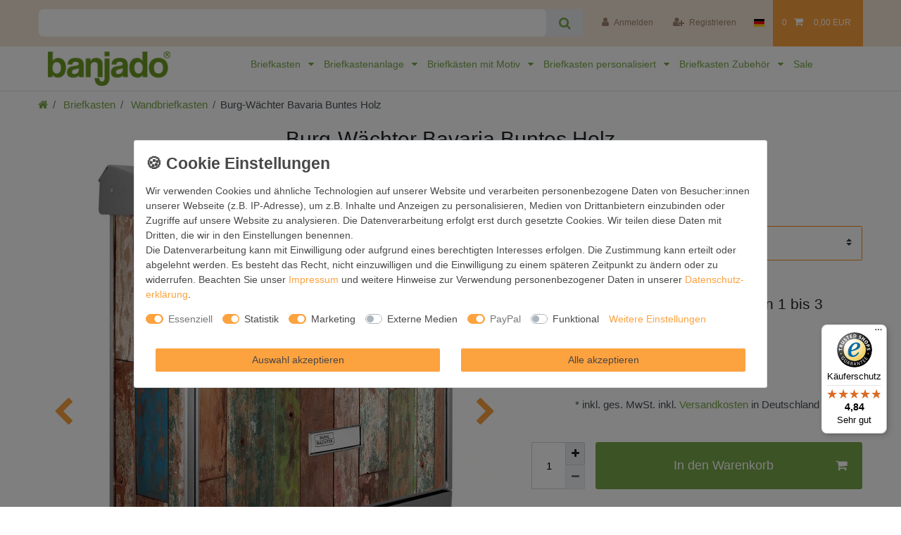

--- FILE ---
content_type: text/html; charset=UTF-8
request_url: https://www.banjado-briefkasten.de/burg-waechter-bavaria-buntes-holz_2112248936_1202725/
body_size: 139621
content:






<!DOCTYPE html>

<html lang="de" data-framework="vue" prefix="og: http://ogp.me/ns#" class="icons-loading">

<head>
                        

    <script type="text/javascript">
    (function() {
        var _availableConsents = {"necessary.consent":[true,[],null],"necessary.consentActiveStatus":[true,["consentActiveStatus","_transaction_ids","cr-freeze"],null],"necessary.externalId":[true,["externalID"],null],"necessary.session":[true,[],null],"necessary.csrf":[true,["XSRF-TOKEN"],null],"necessary.shopbooster_cookie":[true,["plenty_cache"],null],"tracking.googleanalytics":[false,["\/^_gat_UA-\/","_ga","_gid","_gat","AMP_TOKEN","__utma","__utmt","__utmb","__utmc","__utmz","__utmv","__utmx","__utmxx","_gaexp","_opt_awcid","_opt_awmid","_opt_awgid","_opt_awkid","_opt_utmc"],true],"tracking.bingads":[false,["UET","_uetsid_exp","_uetmsclkid_exp","_uetmsclkid","_uetsid","SRCHHPGUSR","SRCHUSR","MSCC","SRCHUID","_SS","_EDGE_S","SRCHD","MUID","_RwBf","_HPVN","ipv6"],true],"tracking.pinterest":[false,["_pinterest_ct_ua","_pinterest_sess","_pinterest_ct","_pinterest_ct_rt","_epik","_derived_epik","_pin_unauth"],true],"marketing.adcell":[false,["ADCELLsession","ADCELLpidX","ADCELLspidX","ADCELLvpidX","ADCELLjhX","ADCELLnoTrack"],true],"marketing.googleads":[false,["_gcl_au","IDE","1P_JAR","AID","ANID","CONSENT","DSID","DV","NID","APISID","HSID","SAPISID","SID","SIDCC","SSID","test_cookie"],true],"marketing.facebookpixel":[false,["_fbp","act","c_user","datr","fr","m_pixel_ration","pl","presence","sb","spin","wd","xs"],true],"media.kjvYoutubeCookies":[false,["CONSENT","YSC","VISITOR_INFO1_LIVE"],false],"media.reCaptcha":[false,[],false],"paypal.paypal-cookies":[true,["X-PP-SILOVER","X-PP-L7","tsrc","paypalplus_session_v2"],false],"convenience.languageDetection":[null,[],null]};
        var _allowedCookies = ["plenty_cache","consentActiveStatus","_transaction_ids","cr-freeze","externalID","XSRF-TOKEN","X-PP-SILOVER","X-PP-L7","tsrc","paypalplus_session_v2","plenty-shop-cookie","PluginSetPreview","SID_PLENTY_ADMIN_20990","PreviewCookie"] || [];

        window.ConsentManager = (function() {
            var _consents = (function() {
                var _rawCookie = document.cookie.split(";").filter(function (cookie) {
                    return cookie.trim().indexOf("plenty-shop-cookie=") === 0;
                })[0];

                if (!!_rawCookie) {
                    try {
                        _rawCookie = decodeURIComponent(_rawCookie);
                    } catch (e) {
                        document.cookie = "plenty-shop-cookie= ; expires = Thu, 01 Jan 1970 00:00:00 GMT"
                        return null;
                    }

                    try {
                        return JSON.parse(
                            _rawCookie.trim().substr("plenty-shop-cookie=".length)
                        );
                    } catch (e) {
                        return null;
                    }
                }
                return null;
            })();

            Object.keys(_consents || {}).forEach(function(group) {
                if(typeof _consents[group] === 'object' && _consents[group] !== null)
                {
                    Object.keys(_consents[group] || {}).forEach(function(key) {
                        var groupKey = group + "." + key;
                        if(_consents[group][key] && _availableConsents[groupKey] && _availableConsents[groupKey][1].length) {
                            Array.prototype.push.apply(_allowedCookies, _availableConsents[groupKey][1]);
                        }
                    });
                }
            });

            if(!_consents) {
                Object.keys(_availableConsents || {})
                    .forEach(function(groupKey) {
                        if(_availableConsents[groupKey] && ( _availableConsents[groupKey][0] || _availableConsents[groupKey][2] )) {
                            Array.prototype.push.apply(_allowedCookies, _availableConsents[groupKey][1]);
                        }
                    });
            }

            var _setResponse = function(key, response) {
                _consents = _consents || {};
                if(typeof key === "object" && typeof response === "undefined") {
                    _consents = key;
                    document.dispatchEvent(new CustomEvent("consent-change", {
                        detail: {key: null, value: null, data: key}
                    }));
                    _enableScriptsOnConsent();
                } else {
                    var groupKey = key.split(".")[0];
                    var consentKey = key.split(".")[1];
                    _consents[groupKey] = _consents[groupKey] || {};
                    if(consentKey === "*") {
                        Object.keys(_availableConsents).forEach(function(aKey) {
                            if(aKey.split(".")[0] === groupKey) {
                                _consents[groupKey][aKey.split(".")[1]] = response;
                            }
                        });
                    } else {
                        _consents[groupKey][consentKey] = response;
                    }
                    document.dispatchEvent(new CustomEvent("consent-change", {
                        detail: {key: key, value: response, data: _consents}
                    }));
                    _enableScriptsOnConsent();
                }
                if(!_consents.hasOwnProperty('_id')) {
                    _consents['_id'] = "5f6dbb5d2672178d0bee63a5b93ebcc7513c1fd6";
                }

                Object.keys(_availableConsents).forEach(function(key) {
                    if((_availableConsents[key][1] || []).length > 0) {
                        if(_isConsented(key)) {
                            _availableConsents[key][1].forEach(function(cookie) {
                                if(_allowedCookies.indexOf(cookie) < 0) _allowedCookies.push(cookie);
                            });
                        } else {
                            _allowedCookies = _allowedCookies.filter(function(cookie) {
                                return _availableConsents[key][1].indexOf(cookie) < 0;
                            });
                        }
                    }
                });

                document.cookie = "plenty-shop-cookie=" + JSON.stringify(_consents) + "; path=/; expires=" + _expireDate() + "; secure";
            };
            var _hasResponse = function() {
                return _consents !== null;
            };

            var _expireDate = function() {
                var expireSeconds = 0;
                                    expireSeconds = 8640000;
                                const date = new Date();
                date.setSeconds(date.getSeconds() + expireSeconds);
                const offset = date.getTimezoneOffset() / 60;
                date.setHours(date.getHours() - offset)
                return date.toUTCString();
            }
            var _isConsented = function(key) {
                var groupKey = key.split(".")[0];
                var consentKey = key.split(".")[1];

                if (consentKey === "*") {
                    return Object.keys(_availableConsents).some(function (aKey) {
                        var aGroupKey = aKey.split(".")[0];
                        return aGroupKey === groupKey && _isConsented(aKey);
                    });
                } else {
                    if(!_hasResponse()) {
                        return _availableConsents[key][0] || _availableConsents[key][2];
                    }

                    if(_consents.hasOwnProperty(groupKey) && _consents[groupKey].hasOwnProperty(consentKey))
                    {
                        return !!_consents[groupKey][consentKey];
                    }
                    else {
                        if(!!_availableConsents[key])
                        {
                            return _availableConsents[key][0];
                        }

                        console.warn("Cookie has been blocked due to not being registered: " + key);
                        return false;
                    }
                }
            };
            var _getConsents = function() {
                var _result = {};
                Object.keys(_availableConsents).forEach(function(key) {
                    var groupKey = key.split(".")[0];
                    var consentKey = key.split(".")[1];
                    _result[groupKey] = _result[groupKey] || {};
                    if(consentKey !== "*") {
                        _result[groupKey][consentKey] = _isConsented(key);
                    }
                });
                return _result;
            };
            var _isNecessary = function(key) {
                return _availableConsents.hasOwnProperty(key) && _availableConsents[key][0];
            };
            var _enableScriptsOnConsent = function() {
                var elementsToEnable = document.querySelectorAll("script[data-cookie-consent]");
                Array.prototype.slice.call(elementsToEnable).forEach(function(el) {
                    if(el.dataset && el.dataset.cookieConsent && el.type !== "application/javascript") {
                        var newScript = document.createElement("script");
                        if(el.src) {
                            newScript.src = el.src;
                        } else {
                            newScript.textContent = el.textContent;
                        }
                        el.parentNode.replaceChild(newScript, el);
                    }
                });
            };
            window.addEventListener("load", _enableScriptsOnConsent);
            
            return {
                setResponse: _setResponse,
                hasResponse: _hasResponse,
                isConsented: _isConsented,
                getConsents: _getConsents,
                isNecessary: _isNecessary
            };
        })();
    })();
</script>


    
<meta charset="utf-8">
<meta http-equiv="X-UA-Compatible" content="IE=edge">
<meta name="viewport" content="width=device-width, initial-scale=1">
<meta name="generator" content="plentymarkets" />
<meta name="format-detection" content="telephone=no"> 
<link rel="icon" type="image/x-icon" href="/favicon.ico">



            <link rel="canonical" href="https://www.banjado-briefkasten.de/burg-waechter-bavaria-buntes-holz_2112248936_1202725/">
    
                        <link rel="alternate" hreflang="x-default" href="https://www.banjado-briefkasten.de/burg-waechter-bavaria-buntes-holz_2112248936_1202725/"/>
                    <link rel="alternate" hreflang="de" href="https://www.banjado-briefkasten.de/burg-waechter-bavaria-buntes-holz_2112248936_1202725/"/>
            
<style data-font="Custom-Font">
    
                
        .icons-loading .fa { visibility: hidden !important; }
</style>

<link rel="preload" href="https://cdn02.plentymarkets.com/99wr15d283p3/plugin/244/ceres/css/ceres-icons.css" as="style" onload="this.onload=null;this.rel='stylesheet';">
<noscript><link rel="stylesheet" href="https://cdn02.plentymarkets.com/99wr15d283p3/plugin/244/ceres/css/ceres-icons.css"></noscript>


<link rel="preload" as="style" href="https://cdn02.plentymarkets.com/99wr15d283p3/plugin/244/ceres/css/ceres-base.css?v=c86064c560cbc45b12c24669e249eba2a6ffb484">
    <link rel="stylesheet" href="https://cdn02.plentymarkets.com/99wr15d283p3/plugin/244/ceres/css/ceres-base.css?v=c86064c560cbc45b12c24669e249eba2a6ffb484">


<script type="application/javascript">
    /*! loadCSS. [c]2017 Filament Group, Inc. MIT License */
    /* This file is meant as a standalone workflow for
    - testing support for link[rel=preload]
    - enabling async CSS loading in browsers that do not support rel=preload
    - applying rel preload css once loaded, whether supported or not.
    */
    (function( w ){
        "use strict";
        // rel=preload support test
        if( !w.loadCSS ){
            w.loadCSS = function(){};
        }
        // define on the loadCSS obj
        var rp = loadCSS.relpreload = {};
        // rel=preload feature support test
        // runs once and returns a function for compat purposes
        rp.support = (function(){
            var ret;
            try {
                ret = w.document.createElement( "link" ).relList.supports( "preload" );
            } catch (e) {
                ret = false;
            }
            return function(){
                return ret;
            };
        })();

        // if preload isn't supported, get an asynchronous load by using a non-matching media attribute
        // then change that media back to its intended value on load
        rp.bindMediaToggle = function( link ){
            // remember existing media attr for ultimate state, or default to 'all'
            var finalMedia = link.media || "all";

            function enableStylesheet(){
                // unbind listeners
                if( link.addEventListener ){
                    link.removeEventListener( "load", enableStylesheet );
                } else if( link.attachEvent ){
                    link.detachEvent( "onload", enableStylesheet );
                }
                link.setAttribute( "onload", null );
                link.media = finalMedia;
            }

            // bind load handlers to enable media
            if( link.addEventListener ){
                link.addEventListener( "load", enableStylesheet );
            } else if( link.attachEvent ){
                link.attachEvent( "onload", enableStylesheet );
            }

            // Set rel and non-applicable media type to start an async request
            // note: timeout allows this to happen async to let rendering continue in IE
            setTimeout(function(){
                link.rel = "stylesheet";
                link.media = "only x";
            });
            // also enable media after 3 seconds,
            // which will catch very old browsers (android 2.x, old firefox) that don't support onload on link
            setTimeout( enableStylesheet, 3000 );
        };

        // loop through link elements in DOM
        rp.poly = function(){
            // double check this to prevent external calls from running
            if( rp.support() ){
                return;
            }
            var links = w.document.getElementsByTagName( "link" );
            for( var i = 0; i < links.length; i++ ){
                var link = links[ i ];
                // qualify links to those with rel=preload and as=style attrs
                if( link.rel === "preload" && link.getAttribute( "as" ) === "style" && !link.getAttribute( "data-loadcss" ) ){
                    // prevent rerunning on link
                    link.setAttribute( "data-loadcss", true );
                    // bind listeners to toggle media back
                    rp.bindMediaToggle( link );
                }
            }
        };

        // if unsupported, run the polyfill
        if( !rp.support() ){
            // run once at least
            rp.poly();

            // rerun poly on an interval until onload
            var run = w.setInterval( rp.poly, 500 );
            if( w.addEventListener ){
                w.addEventListener( "load", function(){
                    rp.poly();
                    w.clearInterval( run );
                } );
            } else if( w.attachEvent ){
                w.attachEvent( "onload", function(){
                    rp.poly();
                    w.clearInterval( run );
                } );
            }
        }


        // commonjs
        if( typeof exports !== "undefined" ){
            exports.loadCSS = loadCSS;
        }
        else {
            w.loadCSS = loadCSS;
        }
    }( typeof global !== "undefined" ? global : this ) );

    (function() {
        var checkIconFont = function() {
            if(!document.fonts || document.fonts.check("1em FontAwesome")) {
                document.documentElement.classList.remove('icons-loading');
            }
        };

        if(document.fonts) {
            document.fonts.addEventListener("loadingdone", checkIconFont);
            window.addEventListener("load", checkIconFont);
        }
        checkIconFont();
    })();
</script>

                    

<!-- Extend the existing style with a template -->
                            
    

<script>

    
    function setCookie(name,value,days) {
        var expires = "";
        if (days) {
            var date = new Date();
            date.setTime(date.getTime() + (days*24*60*60*1000));
            expires = "; expires=" + date.toUTCString();
        }
        document.cookie = name + "=" + (value || "")  + expires + "; path=/";
    }
    function getCookie(name) {
        var nameEQ = name + "=";
        var ca = document.cookie.split(';');
        for (var i = 0; i < ca.length; i++) {
            var c = ca[i];
            while (c.charAt(0) == ' ') c = c.substring(1, c.length);
            if (c.indexOf(nameEQ) == 0) return c.substring(nameEQ.length, c.length);
        }
        return null;
    }

    if (getCookie("externalID") == null) {
        setCookie("externalID",  '69761de39ae06' + Math.random(), 100);
    }

    let consentActiveStatus = [{"googleanalytics":"false","googleads":"false","facebookpixel":"true","bingads":"false","pinterest":"true","adcell":"true","econda":"false","channelpilot":"false","sendinblue":"false","hotjar":"false","moebelde":"false","intelligentreach":"false","clarity":"false","awin":"false","belboon":"false"}];
    setCookie("consentActiveStatus",JSON.stringify(consentActiveStatus),100);

    function normalizeString(a) {
        return a.replace(/[^\w\s]/gi, '');
    }

    function convertAttributesToText(attributes){
        var variantText = '';

        if(attributes.length){
            for(let i = 0; i < attributes.length ; i++){
                variantText+= attributes[i]["value"]["names"]["name"];
                if(i !== (attributes.length-1)){
                    variantText+= ", ";
                }
            }
        }
        return variantText;
    }

    function sendProductListClick(position, products) {
        var payload = {
            'ecommerce': {
                'currencyCode': '',
                'click': {
                    'actionField': {'list': ''},
                    'products': new Array(products[position])
                }
            },
            'ga4Event': 'select_item',
            'nonInteractionHit': false,
            'event': 'ecommerceEvent',
            'eventCategory': 'E-Commerce',
            'eventAction': 'Produktklick',
            'eventLabel': '',
            'eventValue': undefined
        };
        dataLayer.push(payload);    }

    function capiCall(payload){
                var xhr = new XMLHttpRequest();
        xhr.open("POST", "/rest/gtm/capi/", true);
        xhr.setRequestHeader('Content-Type', 'application/json');
        xhr.send(JSON.stringify(payload));
            }

    window.dataLayer = window.dataLayer || [];
    function gtag() { window.dataLayer.push(arguments);}
    let plentyShopCookie = getCookie("plenty-shop-cookie");
    plentyShopCookie = (typeof plentyShopCookie === "undefined") ? '' : JSON.parse(decodeURIComponent(plentyShopCookie));
    

    
        let microsoft_ad_storage =  'denied';


        if(plentyShopCookie){
            microsoft_ad_storage = plentyShopCookie.tracking.bingads ? 'granted' : 'denied';
                    }

        let microsoftConsentObject = {
            ad_storage: microsoft_ad_storage
        };

        window.uetq = window.uetq || [];
        window.uetq.push('consent', 'default', microsoftConsentObject);


    
                    let ad_storage =  'denied';
        let ad_user_data = 'denied';
        let ad_personalization = 'denied';
        let analytics_storage = 'denied';

        if(plentyShopCookie){
            ad_storage=  plentyShopCookie.marketing.googleads ? 'granted' : 'denied';
            ad_user_data=  plentyShopCookie.marketing.googleads ? 'granted' : 'denied';
            ad_personalization=  plentyShopCookie.marketing.googleads ? 'granted' : 'denied';
            analytics_storage=  plentyShopCookie.marketing.googleads ? 'granted' : 'denied';
                    }

        let consentObject = {
            ad_storage: ad_storage,
            ad_user_data: ad_user_data,
            ad_personalization: ad_personalization,
            analytics_storage: analytics_storage
        };

        gtag('consent', 'default', consentObject);
    

    document.addEventListener("consent-change", function (e){

        
        var consentIntervall = setInterval(function(){

            
                let consentObject = {
                    ad_storage: e.detail.data.marketing.googleads ? 'granted' : 'denied',
                    ad_user_data: e.detail.data.marketing.googleads ? 'granted' : 'denied',
                    ad_personalization: e.detail.data.marketing.googleads ? 'granted' : 'denied',
                    analytics_storage: e.detail.data.marketing.googleads ? 'granted' : 'denied'
                };

                gtag('consent', 'update', consentObject );

            
            
                let microsoftConsentObject = {
                    ad_storage: e.detail.data.tracking.bingads ? 'granted' : 'denied'
                };

                window.uetq = window.uetq || [];
                window.uetq.push('consent', 'update', microsoftConsentObject);

            
            var payload = {
                'event': 'consentChanged'
            };
            dataLayer.push(payload);
            clearInterval(consentIntervall);
        }, 200);
    });
</script>


            



    
    
                
    
    

    
    
    
    
    

                    


<meta name="robots" content="all">
    <meta name="keywords" content="Holz Wand Bretter Latten Werkstatt alt abblättern  eiche holz fonds hintergrund ausschuss braun verbrannt close-up schließen nahaufnahmen farbe bunt bau baustelle getrocknete rahmen umrahmung grunge hartholz knoten materials werkstoff veraltet bejahrt vorbild plank rot rau textur timber jahrgang traubenlese wand gelbjahrgang benutzt verwittert gärten malen spachtel maritim haus board nageln maler historisch renovieren panel tanzfläche beschichtet kunst streife box zaun baumarkt böden licht info zuhause malerei">
<meta property="og:title" content="Burg-Wächter Bavaria Buntes Holz
         | banjado"/>
<meta property="og:type" content="article"/>
<meta property="og:url" content="https://www.banjado-briefkasten.de/burg-waechter-bavaria-buntes-holz_2112248936_1202725/"/>
<meta property="og:image" content="https://cdn02.plentymarkets.com/99wr15d283p3/item/images/2112248936/full/BWE1-12140-1.jpg"/>
<meta property="thumbnail" content="https://cdn02.plentymarkets.com/99wr15d283p3/item/images/2112248936/full/BWE1-12140-1.jpg"/>

<script type="application/ld+json">
            {
                "@context"      : "https://schema.org/",
                "@type"         : "Product",
                "@id"           : "1202725",
                "name"          : "Burg-Wächter Bavaria Buntes Holz",
                "category"      : "Wandbriefkasten",
                "releaseDate"   : "",
                "image"         : "https://cdn02.plentymarkets.com/99wr15d283p3/item/images/2112248936/full/BWE1-12140-1.jpg",
                "identifier"    : "1202725",
                "description"   : "FUNKTION:Der BURG-W&amp;AumlCHTER Edelstahl Briefkasten mit Motiv Buntes Holz bietet Ihnen mit seinem Fassungsverm&amp;oumlgen gen&amp;uumlgend Platz auch f&amp;uumlr gro&amp;szlige A4 Sendungen und Zeitschriften. Das integrierte Regendach sch&amp;uumltzt Ihre Post vor dem Eindringen von Regen.DESIGN:Der Postkasten mit Buntes Holz Motiv hat ein sehr ansprechendes und zeitloses Design. Unsere Motivpalette h&amp;aumllt jede Menge Varianten bereit, ob klassisch, modern, verspielt oder witzig - f&amp;uumlr jeden haben wir das passende Motiv parat. Der Briefkasten ist das Aush&amp;aumlngeschild Ihres Hauses.DETAILS:Der Briefkasten besteht aus Edelstahl, einem hochwertigen Material das witterungsbest&amp;aumlndig ist. Das Motiv besteht aus einer wetter- und UV-festen Folie, die Ihren Briefkasten zus&amp;aumltzlich vor Kratzern sch&amp;uumltzt. Der Postkasten ist 31,5cm hoch, 38,5cm breit und 12cm tief. Der Briefeinwurf ist 33,2cm x 2,7cm, Format DIN C4. Der Briefkasten wird mit Montagematerial und zwei Schl&amp;uumlsseln geliefert.NUTZEN:Sie k&amp;oumlnnen diesen Briefkasten sowohl als Wandbriefkasten montieren oder mit dem passenden St&amp;aumlnder als Standbriefkasten einbetonieren. Die gestaltete Motivfolie ist absolut wetterfest, UV-best&amp;aumlndig und ein zus&amp;aumltzliches Schutzlaminat bewahrt Ihren Briefkasten vor unn&amp;oumltigen Kratzern.BANJADO:Ihr&amp;nbspBURG-W&amp;AumlCHTER Briefkasten wird in Sachsen in einer kleinen Manufaktur von Hand veredelt. Die Motivfolie ist l&amp;oumlsungsmittelfrei und schutzlaminiert f&amp;uumlr einen langen Halt ausgelegt. Wir legen gro&amp;szligen Wert auf die Verbindung von Funktionalit&amp;aumlt und Design. Sie erhalten Handarbeit aus Sachsen.",
                "disambiguatingDescription" : "",
                "manufacturer"  : {
                    "@type"         : "Organization",
                    "name"          : "banjado GmbH"
                },
                "brand"         : {
                    "@type"         : "Brand",
                    "name"          : "banjado"
                },
                "sku"           : "BWE1 12140",
                "gtin"          : "9507131823139",
                "gtin13"        : "9507131823139",
                "mpn"           : "BWE1 12140",
                "offers": {
                    "@type"         : "Offer",
                    "priceCurrency" : "EUR",
                    "price"         : "109.99",
                    "priceValidUntil": "2023-10-07",
                    "url"           : "https://www.banjado-briefkasten.de/burg-waechter-bavaria-buntes-holz_2112248936_1202725/",
                    "priceSpecification":[
                                                    {
                                "@type": "UnitPriceSpecification",
                                "price": "109.99",
                                "priceCurrency": "EUR",
                                "priceType": "ListPrice",
                                "referenceQuantity": {
                                    "@type": "QuantitativeValue",
                                    "value": "1",
                                    "unitCode": "C62"
                                }
                            },
                                                {
                            "@type": "UnitPriceSpecification",
                            "price": "109.99",
                            "priceCurrency": "EUR",
                            "priceType": "SalePrice",
                            "referenceQuantity": {
                                "@type": "QuantitativeValue",
                                "value": "1",
                                "unitCode": "C62"
                            }
                        }

                    ],
                    "availability"  : "https://schema.org/InStock",
                    "itemCondition" : "https://schema.org/NewCondition"
                },
                "depth": {
                    "@type"         : "QuantitativeValue",
                    "value"         : "120"
                },
                "width": {
                    "@type"         : "QuantitativeValue",
                    "value"         : "380"
                },
                "height": {
                    "@type"         : "QuantitativeValue",
                    "value"         : "390"
                },
                "weight": {
                    "@type"         : "QuantitativeValue",
                    "value"         : "3000"
                }
            }
        </script>

<title>Burg-Wächter Bavaria Buntes Holz
         | banjado</title>

            <script>        let isSignUp = false;        document.addEventListener("onSignUpSuccess", function (e) {                        isSignUp = true;            localStorage.setItem("signupTime", new Date().getTime());        });        document.addEventListener("onSetUserData", function (e) {                        if (e.detail.oldState.user.userData == null && e.detail.newState.user.userData !== null) {                let lastSignUpTime = localStorage.getItem("signupTime");                let timeDiff = new Date().getTime() - lastSignUpTime;                let is24HoursPassed = timeDiff > 24 * 60 * 60 * 1000;                if (isSignUp || is24HoursPassed) {                                        var payload = {                        'event': isSignUp ? 'sign_up' : 'login',                        'user_id': e.detail.newState.user.userData.id,                        'pageType': 'tpl.item'                    };                    dataLayer.push(payload);                                        isSignUp = false;                }            }        });        document.addEventListener("onSetComponent", function (e) {            console.log(e.detail);            if(e.detail.payload.component === "basket-preview"){                var payload = {                    'event': 'funnel_event',                    'action': 'OPEN_BASKET_PREVIEW',                };                dataLayer.push(payload);                            }        });        document.addEventListener("onSetCouponCode", function (e) {            console.log(e.detail);            if(e.detail.payload !== null){                var payload = {                    'event': 'funnel_event',                    'action': 'COUPON_CODE_ADDED',                    'couponCode': e.detail.payload                };                dataLayer.push(payload);                            }        });                var payload ={            'event': 'facebookEvent',            'event_id': '69761de39b8cd' + Math.random(),            'facebookEventName': 'PageView'        };        dataLayer.push(payload);        capiCall(payload);                document.addEventListener("onAddWishListId", function (e) {            var payload = {                'event': 'AddToWishlist',                'event_id': '69761de39b8cd' + Math.random(),                'ga4Event': 'add_to_wishlist',                'content_name': 'Artikeldetailseite',                'content_category': '',                'content_type': 'product',                'content_ids': e.detail.payload,                'contents': '',                'currency': 'EUR',                'value': '0.01'            };            dataLayer.push(payload);                    });        document.addEventListener("onSetWishListItems", function (e) {            console.log(e.detail.payload);            if (typeof e.detail.payload !== 'undefined') {                var products = [];                var idList = [];                var contents = [];                e.detail.payload.forEach(function (item, index) {                    products.push({                        id: item.data.item.id + '',                        name: item.data.texts.name1,                        price: item.data.prices.default.price.value + '',                        brand: item.data.item.manufacturer.externalName,                        category: 'Briefkasten\/Wandbriefkasten',                        variant: convertAttributesToText(item.data.attributes),                        position: index,                        list: 'Wunschliste'                    });                    contents.push({                        id: item.data.item.id,                        quantity: 1,                        item_price: item.data.prices.default.price.value                    });                    idList.push(item.id);                });                var payload = {                    'ecommerce': {                        'currencyCode': 'EUR',                        'impressions': products                    },                    'google_tag_params': {                        'ecomm_prodid': idList,                        'ecomm_pagetype': 'other',                        'ecomm_category': 'Wunschliste',                    },                    'content_ids': idList,                    'content_name': 'Wunschliste',                    'content_type': 'product',                    'contents': contents,                    'currency': 'EUR',                    'value': '0.01',                    'event': 'ecommerceEvent',                    'event_id': '69761de39b8cd' + Math.random(),                    'ga4Event': 'view_item_list',                    'eventCategory': 'E-Commerce',                    'eventAction': 'Produktimpression',                    'eventLabel': 'Artikeldetailseite',                    'eventValue': undefined                };                dataLayer.push(payload);                capiCall(payload);            }        });        document.addEventListener("onContactFormSend", function (e) {            var payload ={                'event': 'facebookEvent',                'event_id': '69761de39b8cd' + Math.random(),                'facebookEventName': 'Contact',                'currency': 'EUR',                'value': '0.01'            };            dataLayer.push(payload);            capiCall(payload);        });        document.addEventListener("onSetVariationOrderProperty", function (e) {            var payload = {                'event': 'facebookEvent',                'facebookEventName': 'CustomizeProduct',                'event_id': '69761de39b8cd' + Math.random(),                'currency': 'EUR',                'value': '0.01'            };            dataLayer.push(payload);            capiCall(payload);        });        document.addEventListener("onAddBasketItem", function (e) {                        var payload = {                'ecommerce': {                    'currencyCode': 'EUR',                    'add': {                        'actionField':                            {'list': 'Artikeldetailseite'},                        'products': [{                            'id': e.detail.payload[0].variationId + '',                            'quantity': e.detail.payload[0].quantity,                            'price': e.detail.payload[0].price+'',                            'variant': convertAttributesToText(e.detail.payload[0].variation.data.attributes),                            'name': e.detail.payload[0].variation.data.texts.name1,                            'brand': e.detail.payload[0].variation.data.item.manufacturer.externalName,                            'category': 'Briefkasten\/Wandbriefkasten'                                                    }]                    }                },                'content_name': 'Artikeldetailseite',                'content_type': 'product',                'content_ids': e.detail.payload[0].variationId,                'contents': [{                    'id': e.detail.payload[0].variationId,                    'quantity': e.detail.payload[0].quantity,                    'item_price': e.detail.payload[0].price                }],                'currency': 'EUR',                'value': '0.01',                'addCartValue':e.detail.payload[0].price+'',                'addCartQty': e.detail.payload[0].quantity,                'addCartId':e.detail.payload[0].variationId + '',                'addCartVariant': convertAttributesToText(e.detail.payload[0].variation.data.attributes),                'addCartName': e.detail.payload[0].variation.data.texts.name1,                'addCartBrand': e.detail.payload[0].variation.data.item.manufacturer.externalName,                'addCartCategory': 'Briefkasten\/Wandbriefkasten',                'addCartImage': e.detail.payload[0].variation.data.images.all[0].url,                'addCartItemLink': "https://www.banjado-briefkasten.de/a-" + e.detail.payload[0].variation.data.item.id,                'nonInteractionHit': false,                'event': 'ecommerceEvent',                'event_id': '69761de39b8cd' + Math.random(),                'ga4Event': 'add_to_cart',                'eventCategory': 'E-Commerce',                'eventAction': 'addToCart',                'eventLabel': undefined,                'eventValue': undefined            };            dataLayer.push(payload);            capiCall(payload);        }, false);        document.addEventListener("onRemoveBasketItem", function (e) {            changeQty('remove', e);        });        document.addEventListener("onUpdateBasketItemQuantity",function (e) {            function isCurrentItem(item) {                return item.id == e.detail.payload.id;            }            currentBasketItem = e.detail.oldState.basket.items.find(isCurrentItem);            var origQty = currentBasketItem.quantity;            var newQty = e.detail.payload.quantity;            var qtyDiff = newQty - origQty;            if (qtyDiff > 0) {                changeQty("add", e, qtyDiff);            }            else{                changeQty("remove", e, qtyDiff *= -1);            }        });        document.addEventListener("onUpdateBasketItem", function (e) {            function isCurrentItem(item) {                return item.id == e.detail.payload.id;            }            currentBasketItem = e.detail.oldState.basket.items.find(isCurrentItem);            var origQty = currentBasketItem.quantity;            var newQty = e.detail.payload.quantity;            var qtyDiff = newQty - origQty;            if (qtyDiff > 0) {                changeQty("add", e, qtyDiff);            }        });        function changeQty(action, e, qty = e.detail.quantity) {            var currentBasketItem;            if (e.type === "onRemoveBasketItem") {                function isCurrentItem(item) {                    return item.id == e.detail.payload;                }                currentBasketItem = e.detail.oldState.basket.items.find(isCurrentItem);                qty = currentBasketItem.quantity;            } else {                function isCurrentItem(item) {                    return item.variationId == e.detail.payload.variationId;                }                currentBasketItem = e.detail.newState.basket.items.find(isCurrentItem);            }                        var payload = {                'ecommerce': {                    'currencyCode': 'EUR',                    [action]: {                        'products': [{                            'name': currentBasketItem.variation.data.texts.name1,                            'id': currentBasketItem.variationId + '',                            'price': currentBasketItem.price + '',                            'variant': convertAttributesToText(currentBasketItem.variation.data.attributes),                            'brand': currentBasketItem.variation.data.item.manufacturer.externalName,                            'category': 'Briefkasten\/Wandbriefkasten',                            'quantity': qty                                                      }]                    }                },                'content_name': 'Warenkorbvorschau',                'content_type': 'product',                'content_ids': currentBasketItem.variationId,                'contents': [{                    'id': currentBasketItem.variationId,                    'quantity': qty,                    'item_price': currentBasketItem.price                }],                'currency': 'EUR',                'value': '0.01',                'addCartValue':currentBasketItem.price+'',                'addCartQty': currentBasketItem.quantity,                'addCartId':currentBasketItem.variationId + '',                'addCartVariant': convertAttributesToText(currentBasketItem.variation.data.attributes),                'addCartName': currentBasketItem.variation.data.texts.name1,                'addCartBrand': currentBasketItem.variation.data.item.manufacturer.externalName,                'addCartCategory': 'Briefkasten\/Wandbriefkasten',                'addCartImage':  currentBasketItem.variation.data.images.all[0].url,                'addCartItemLink': "https://www.banjado-briefkasten.de/a-" +  currentBasketItem.variation.data.item.id,                'nonInteractionHit': false,                'event': 'ecommerceEvent',                'event_id': '69761de39b8cd' + Math.random(),                'eventCategory': 'E-Commerce',                'ga4Event' : action + (action === 'add' ? '_to': '_from') + '_cart',                'eventAction': action + 'FromCart',                'eventLabel': undefined,                'eventValue': undefined            };            dataLayer.push(payload);            if(action === "add"){                capiCall(payload);            }        }    </script><script>    var payload ={        'ecommerce': {            'currencyCode': 'EUR',            'detail': {                'actionField':{'list': 'Artikeldetailseite'},                'products': [{                    'id': '1202725',                    'name': 'Burg\u002DW\u00E4chter\u0020Bavaria\u0020Buntes\u0020Holz',                    'price': '109.99',                    'brand': 'banjado',                    'category': 'Briefkasten\/Wandbriefkasten',                    'variant': 'mit Zeitungsfach'                }]            }        },        'google_tag_params': {            'ecomm_prodid': '1202725',            'ecomm_pagetype': 'product',            'ecomm_totalvalue': '109.99',            'ecomm_category': 'Briefkasten\/Wandbriefkasten'        },        'content_ids': 1202725,        'content_name': 'Burg\u002DW\u00E4chter\u0020Bavaria\u0020Buntes\u0020Holz',        'content_type': 'product',        'contents': [{            'id': '1202725',            'quantity': 1,            'item_price': 109.99        }],        'currency': 'EUR',        'categoryId': 1434,        'value': '0.01',        'event': 'ecommerceEvent',        'event_id': '69761de39b8cd' + Math.random(),        'ga4Event' : 'view_item',        'eventCategory': 'E-Commerce',        'eventAction': 'Produktdetailseite',        'eventLabel': undefined,        'eventValue': undefined    };    dataLayer.push(payload);    capiCall(payload);        document.addEventListener("onVariationChanged", function (e) {            var payload = {                'event': 'facebookEvent',                'facebookEventName': 'CustomizeProduct',                'event_id': '69761de39b8cd' + Math.random(),                'currency': 'EUR',                'value': '0.01'            };            dataLayer.push(payload);            capiCall(payload);        var payload = {            'ecommerce': {                'currencyCode': 'EUR',                'detail': {                    'products': [{                        'id': e.detail.documents[0].id + '',                        'name': e.detail.documents[0].data.texts.name1,                        'price': e.detail.documents[0].data.prices.default.price.value + '',                        'brand': e.detail.documents[0].data.item.manufacturer.externalName + '',                        'category': 'Briefkasten\/Wandbriefkasten',                        'variant': convertAttributesToText(e.detail.documents[0].data.attributes)                    }]                }            },            'google_tag_params': {                'ecomm_prodid': e.detail.documents[0].id,                'ecomm_pagetype': 'product',                'ecomm_totalvalue': e.detail.documents[0].data.prices.default.price.value,                'ecomm_category': 'Briefkasten\/Wandbriefkasten'            },            'content_ids': e.detail.documents[0].id,            'content_name': e.detail.documents[0].data.texts.name1,            'content_type': 'product',            'currency': 'EUR',            'value': '0.01',            'event': 'ecommerceEvent',            'event_id': '69761de39b8cd' + Math.random(),            'ga4Event' : 'view_item',            'nonInteractionHit': false,            'eventCategory': 'E-Commerce',            'eventAction': 'Produktdetailseite',            'eventLabel': undefined,            'eventValue': undefined        };        dataLayer.push(payload);        capiCall(payload);    }, false);</script><!-- Google Tag Manager --><script >        (function (w, d, s, l, i) {            w[l] = w[l] || [];            w[l].push({                'gtm.start':                    new Date().getTime(), event: 'gtm.js'            });            var f = d.getElementsByTagName(s)[0],                j = d.createElement(s), dl = l != 'dataLayer' ? '&l=' + l : '';            j.async = true;            j.src =                'https://www.googletagmanager.com/gtm.js?id=' + i + dl;            f.parentNode.insertBefore(j, f);        })(window, document, 'script', 'dataLayer', 'GTM-5M4PGLS');</script><!-- End Google Tag Manager -->
            
    <style>
    .kjv-video-container-text{ position: absolute; top: 0px; height: 100%; width: 100%; text-align: center; padding: 10% 50px 10% 50px;} .kjv-video-container-text p{ display: block; background-color: #ffffff; width: 100%; padding: 10px; border: 1px solid #CCCCCC; border-radius: 4px; box-shadow: 0 3px 4px #999;} .kjv-video-container{ cursor: pointer;} .kjv-item-video{ display:none; width: inherit;} .kjv-item-video video{ position: absolute; width: inherit; top: 15%; height: 70%;} .kjv-item-video iframe{ position: absolute; top: 15%; width: 100%; height: 70%;}
    @media (max-width: 850px) {.kjv-video-container-text {font-size: 12px;}}
    @media (max-width: 767px) {.kjv-video-container-text {font-size: initial;}}
    @media (max-width: 550px) {.kjv-video-container-text {font-size: 12px;}}
    @media (max-width: 450px) {.kjv-video-container-text {font-size: 9px;}}
</style>            
<script type="x/template" data-component="mobile-navigation">
    <div class="mobile-nav-wrapper">
        <div class="mobile-nav-overlay" @click="closeNavigation()"></div>
        <div class="mobile-navigation" :class="{ 'open': isMobileNavigationOpen }">
            <div v-show="isNavigationInitialized">
                <ul class="breadcrumb d-block px-3 py-0 m-0">
                    <li class="btn-close" @click="closeNavigation()"> schließen</li>

                    <li class="breadcrumb-item" @click="slideTo(null, true)">
                        <a :href="this.$ceres.urls.home"><i class="fa fa-home" aria-hidden="true"></i></a>
                    </li>

                    <li class="breadcrumb-item" v-for="breadcrumb in breadcrumbs"
                        @click="slideTo(breadcrumb.parent, true)">
                        <a :href="breadcrumb.parent.url">${ breadcrumb.name }</a>
                    </li>
                </ul>
                <ul v-menu id="menu-1" class="mainmenu w-100 p-0 m-0 menu-active">
                    <li class="ddown" v-if="dataContainer1.parent"
                        @click="slideTo(dataContainer1.parent && dataContainer1.parent.parent || null, true)">
                    <span class="nav-direction btn-up">
                        <i class="fa fa-chevron-left" aria-hidden="true"></i>
                    </span>
                        <span class="nav-direction d-inline-block text-left">zur Übersicht</span>
                    </li>

                    <li class="ddown" v-if="dataContainer1.parent && dataContainer1.parent.url">
                        <a :href="getCategoryUrl(dataContainer1.parent.url)"><b>Alles in ${
                                dataContainer1.parent.details[0].name }</b></a>
                    </li>

                    <li class="ddown" v-for="category in dataContainer1.categories">
                        <span v-if="category.childCount" @click="slideTo(category)" class="pseudo-link">${ category.details[0].name }</span>
                        <a :href="getCategoryUrl(category.url)" v-else>${ category.details[0].name }</a>
                        <span class="nav-direction" v-if="category.childCount" @click="slideTo(category)">
                        <i class="fa fa-chevron-right" aria-hidden="true"></i>
                    </span>
                    </li>
                    <template v-if="dataContainer1.categories[0]">
                        <li class="ddown"
                            v-for="number in dataContainer1.categories[0].siblingCount - dataContainer1.categories.length">
                            <span class="nav-placeholder m-3" :style="{width: (Math.random() * 20 + 60) + '%'}"></span>
                        </li>
                    </template>
                    <template v-else-if="dataContainer1.parent">
                        <li class="ddown" v-for="number in dataContainer1.parent.childCount">
                            <span class="nav-placeholder m-3" :style="{width: (Math.random() * 20 + 60) + '%'}"></span>
                        </li>
                    </template>
                </ul>

                <ul v-menu id="menu-2" class="mainmenu w-100 p-0 m-0">
                    <li class="ddown" v-if="dataContainer2.parent"
                        @click="slideTo(dataContainer2.parent && dataContainer2.parent.parent || null, true)">
                    <span class="nav-direction btn-up">
                        <i class="fa fa-chevron-left" aria-hidden="true"></i>
                    </span>
                        <span class="nav-direction d-inline-block text-left">zur Übersicht</span>
                    </li>

                    <li class="ddown" v-if="dataContainer2.parent && dataContainer2.parent.url">
                        <a :href="getCategoryUrl(dataContainer2.parent.url)"><b>Alles in ${
                                dataContainer2.parent.details[0].name }</b></a>
                    </li>

                    <li class="ddown" v-for="category in dataContainer2.categories">
                        <span v-if="category.childCount" @click="slideTo(category)" class="pseudo-link">${ category.details[0].name }</span>
                        <a :href="getCategoryUrl(category.url)" v-else>${ category.details[0].name }</a>
                        <span class="nav-direction" v-if="category.childCount" @click="slideTo(category)">
                        <i class="fa fa-chevron-right" aria-hidden="true"></i>
                    </span>
                    </li>
                    <template v-if="dataContainer2.categories[0]">
                        <li class="ddown"
                            v-for="number in dataContainer2.categories[0].siblingCount - dataContainer2.categories.length">
                            <span class="nav-placeholder m-3" :style="{width: (Math.random() * 20 + 60) + '%'}"></span>
                        </li>
                    </template>
                    <template v-else-if="dataContainer2.parent">
                        <li class="ddown" v-for="number in dataContainer2.parent.childCount">
                            <span class="nav-placeholder m-3" :style="{width: (Math.random() * 20 + 60) + '%'}"></span>
                        </li>
                    </template>
                </ul>
            </div>

            <template v-if="!isNavigationInitialized">
                <ul class="breadcrumb">
                    <li class="btn-close" @click="closeNavigation()"></li>

                    <li class="breadcrumb-item">
                        <i class="fa fa-home" aria-hidden="true"></i>
                    </li>
                </ul>

                <loading-animation></loading-animation>
            </template>
        </div>
    </div>
</script>


<style>

    .mobile-nav-wrapper{
        z-index: 99999;
    }

    body.menu-is-visible .mobile-nav-overlay{
        background: rgba(0, 0, 0, 0.25);
        position: fixed;
        left: 0;
        right: 0;
        top: 0;
        bottom: 0;
        z-index: 99998;
    }

    .mobile-navigation{
        background: #fff;
        color: #212529;
    }

    .mobile-navigation .breadcrumb li:nth-child(3n+1) {
        display: none;
    }

    .mobile-navigation .breadcrumb li.btn-close{
        display: inline-block;
    }

    .mobile-navigation .mainmenu .btn-up{
        -ms-transform: none;
        transform: none;
        -webkit-transform: none;
    }

    .mobile-navigation .mainmenu li a, .mobile-navigation .mainmenu li .pseudo-link {
        display: inline-block;
        -webkit-box-flex: 1;
        -ms-flex: 1 0 80%;
        flex: 1 0 80%;
        padding: 1rem;
        color: inherit;
    }

    .mobile-navigation .mainmenu li{
        border-bottom: 1px solid  #ccc;
    }

    .mobile-navigation ul.breadcrumb {
    background: #000;
    }

    .mobile-navigation ul.breadcrumb a, .mobile-navigation ul.breadcrumb li {
        color: #fff;
    }

    .mobile-navigation .breadcrumb-item+.breadcrumb-item::before {
        color: #fff;
        font-weight: bold;
    }

    .mobile-navigation .breadcrumb li:not(:first-of-type) a::before{
        display: none;
    }

    @media(min-width: 576px){
        .mobile-navigation{
            left: auto;
            width: 75%;
        }
    }

    @media(min-width: 768px){
        .mobile-navigation{
            width: 60%;
        }
    }

    .mobile-navigation .breadcrumb {
        white-space: nowrap;
        overflow-x: hidden;
        -o-text-overflow: ellipsis;
        text-overflow: ellipsis;
    }

</style>
            <style>
    #paypal_loading_screen {
        display: none;
        position: fixed;
        z-index: 2147483640;
        top: 0;
        left: 0;
        width: 100%;
        height: 100%;
        overflow: hidden;

        transform: translate3d(0, 0, 0);

        background-color: black;
        background-color: rgba(0, 0, 0, 0.8);
        background: radial-gradient(ellipse closest-corner, rgba(0,0,0,0.6) 1%, rgba(0,0,0,0.8) 100%);

        color: #fff;
    }

    #paypal_loading_screen .paypal-checkout-modal {
        font-family: "HelveticaNeue", "HelveticaNeue-Light", "Helvetica Neue Light", helvetica, arial, sans-serif;
        font-size: 14px;
        text-align: center;

        box-sizing: border-box;
        max-width: 350px;
        top: 50%;
        left: 50%;
        position: absolute;
        transform: translateX(-50%) translateY(-50%);
        cursor: pointer;
        text-align: center;
    }

    #paypal_loading_screen.paypal-overlay-loading .paypal-checkout-message, #paypal_loading_screen.paypal-overlay-loading .paypal-checkout-continue {
        display: none;
    }

    .paypal-checkout-loader {
        display: none;
    }

    #paypal_loading_screen.paypal-overlay-loading .paypal-checkout-loader {
        display: block;
    }

    #paypal_loading_screen .paypal-checkout-modal .paypal-checkout-logo {
        cursor: pointer;
        margin-bottom: 30px;
        display: inline-block;
    }

    #paypal_loading_screen .paypal-checkout-modal .paypal-checkout-logo img {
        height: 36px;
    }

    #paypal_loading_screen .paypal-checkout-modal .paypal-checkout-logo img.paypal-checkout-logo-pp {
        margin-right: 10px;
    }

    #paypal_loading_screen .paypal-checkout-modal .paypal-checkout-message {
        font-size: 15px;
        line-height: 1.5;
        padding: 10px 0;
    }

    #paypal_loading_screen.paypal-overlay-context-iframe .paypal-checkout-message, #paypal_loading_screen.paypal-overlay-context-iframe .paypal-checkout-continue {
        display: none;
    }

    .paypal-spinner {
        height: 30px;
        width: 30px;
        display: inline-block;
        box-sizing: content-box;
        opacity: 1;
        filter: alpha(opacity=100);
        animation: rotation .7s infinite linear;
        border-left: 8px solid rgba(0, 0, 0, .2);
        border-right: 8px solid rgba(0, 0, 0, .2);
        border-bottom: 8px solid rgba(0, 0, 0, .2);
        border-top: 8px solid #fff;
        border-radius: 100%
    }

    .paypalSmartButtons div {
        margin-left: 10px;
        margin-right: 10px;
    }
</style>                <style>/*.h1{
color:#FCA23F !important;
font-weight:bold !important;
font-size: 35px !important;
font-display: fallback;
} 

.h2{
color:#FCA23F !important;
font-weight:bold !important;
font-size: 30px !important;
font-display: fallback;
}*/

body{
    font-size: 1.1rem !important;
}

.cmp-search-box {
    background-color: rgba(0,0,0,0);
    width: 100%;
}

.anicon>.anicon-search-item:after {
    display: inline-block;
    width: 12px;
    height: 12px;
    border-radius: 100%;
    -webkit-transition: 0.3s;
    transition: 0.3s;
    content: '';
    position: absolute;
    top: 0;
    bottom: 0;
    right: 0;
    margin: auto;
    background: #f1e5d6;
    border: 1px solid #a2866d;
    -webkit-transform-origin: 50% 50%;
    transform-origin: 50% 50%;
}

.anicon>.anicon-search-item:before {
    display: inline-block;
    height: 2px;
    width: 6px;
    border-radius: 2.85714px;
    -webkit-transition: 0.3s;
    transition: 0.3s;
    content: '';
    position: absolute;
    top: 0;
    left: 0;
    bottom: 0;
    margin: auto;
    background: #a2866d;
}

.variation-select{
width: 100%;
}


.top-bar{
    background: #F1E5D6;
}
.cmp-country-settings, .cmp-currency-select {
    background-color: #f1e5d6;
    color: #000;
}
.top-bar .cmp {
    background-color: #f1e5d6 !important;
}

.top-bar .controls-list>li a:not(.btn) {
    color: #A2866D;
}

.controls-list .nav-link:hover {
    color: #fff !important;
    background-color: #fca23f !important;
}
.navbar{
   background-color: #fff;
}

.wrapper-main .breadcrumbs{
   background-color: #fff;
}

.main{
   background-color: #fff;
}
.footer{
   background-color: #fff;
}

.single container-max page-content{
   background-color: #fff;
}

.page-content {
   background-color: #fff;
}


@media (max-width: 575.98px)
.widget-image-box.widget-image-box-block-caption>.widget-inner {
    position: relative !important;
    padding: 55% 0 0 0 !important;
}

ul.footerList {
    padding-left: 0;
    list-style: none;
}

@media (max-width:767px)
.swiper-container.centerSlider{overflow:visible;margin-top:40px;margin-bottom:40px;}
}
{.top-icons .icon{display:none;}
.top-icons .text{font-size:13px;text-align:center;}
}
.top-icons-container .swiper-pagination-bullet{background:#6b9d2f;opacity:.4;}
.top-icons-container .swiper-pagination-bullet-active{background:#6b9d2f;width:10px;height:10px;top:1px;opacity:1;position:relative;}


.widget-image-box:hover{
  transform: scale(1.05); /* (150% zoom - Note: if the zoom is too large, it will go outside of the viewport) */
}

.carousel-inner:hover {
    transform: scale(1.05);
}

.navbar-brand img { 
max-height: 3.5rem; 
}

.cmp-product-thumb .add-to-basket-lg-container:hover {
    border-color: transparent #FCA23F transparent transparent;
}

.top-bar .controls-list .control-basket .toggle-basket-preview {
    background-color: #FCA23F;
    color: #fff;
}

.widget.widget-image-box>.widget-inner .widget-caption h2, .widget.widget-image-box>.widget-inner .widget-caption .h2 {
    margin: 0;
    font-size: 1.1rem;
    width: width: 80% !important;
}

.widget-caption {
    width: width: 80% !important;
    padding: 0.5rem;
}

.widget-image-box>.widget-inner .widget-caption h2, .widget-image-box>.widget-inner .widget-caption .h2 {
    margin: 0;
    font-size: 1rem;
}

.widget-image-carousel .widget-inner .widget-caption {
    position: absolute;
    text-align: left;
    bottom: 0;
    left: 62%;
    -webkit-transform: translateX(-50%);
    transform: translateX(-50%);
    width: 80%;
    padding: 0.5rem;
}
@media (min-width: 768px)
.widget-image-carousel .widget-inner .widget-caption h2, .widget-image-carousel .widget-inner .widget-caption .h2 {
    font-size: 1.3rem;
}


..availability-1{
    background-color: #79a84a !important;
    color: #fff !important;
}
.availability-2 {
    background-color: #79a84a !important;
    color: #fff !important;
}
.availability-3 {
    background-color: #79a84a !important;
    color: #fff !important;
}
.availability-4 {
    background-color: #79a84a !important;
    color: #fff !important;
}

.availability-9 {
    background-color: #79a84a !important;
    color: #fff !important;
}

.availability-5 {
    background-color: #fca23f !important;
    color: #fff !important;
}
.availability-6 {
    background-color: #fca23f !important;
    color: #fff !important;
}
.availability-7 {
    background-color: #fca23f !important;
    color: #fff !important;
}
.availability-8 {
    background-color: #fca23f !important;
    color: #fff !important;
}


.small {
    font-size: 100%  !important;
    font-weight: 400  !important;
}
.crossprice {
color: #dc3545  !important;
}

.btn-primary-aktion{background-color:#FCA23F;color:#fff;}
.btn-primary-aktion:hover,
.btn-primary-aktion:focus,
.btn-primary-aktion:active{color:#fff;}

.input-unit label{
#fca23f !important;
  font-size: 0.8em !important;
}


.input-unit input[type], .input-unit textarea, .input-unit input:not([type="checkbox"]), .input-unit input:not([type="radio"]), .input-unit .input-unit-preview {
    line-height: 2rem !important;
}

@media (min-width: 992px)
.float-lg-right {
    float: right !important;
    right: 31.5em !important;
}

.input-unit .custom-select {
    padding: 1.8rem 2rem .4rem 1rem !important;

}



@media only screen and (max-width: 575.98px)  {
	
	h1 {
	  font-size: 22px;
	}
}

@media only screen and (min-width: 768px)  {
	
	h1 {
	  font-size: 25px;
	}
}
@media only screen and (min-width: 992px)  {
	
	h1 {
	  font-size: 30px;
	}
}

big_wish_list{
    font-size: 2.5rem !important;
}

.btn-sm, .btn-group-sm>.btn {
    padding: .25rem .5rem;
    font-size: 1.2rem !important;
    line-height: 1.5;
    border-radius: .15rem;
}

.cmp-product-thumb .price {
    text-align: center !important;
    font-size: 1.5rem !important;
    line-height: 1rem !important;
}

.cmp-product-thumb .prices {
   text-align: center !important;
    display: block !important;
}
.vat{
text-align: center;
}

.single .vat, .page-singleitem .vat {
   text-align: center !important;
    display: block !important;
}

.banajdo_headline_1{
text-rendering: optimizelegibility;
}

.banajdo_headline_2{
color:inherit;
text-rendering: optimizelegibility;
font-size: 45px;
background-color: #FCA23F;
color: #fff;
    padding: 20px;
}

.banajdo_headline_3{
text-rendering: optimizelegibility;
font-size: 40px;
padding-top: 20px;
}

.banajdo_headline_4{
text-rendering: optimizelegibility;
font-size: 35px;
padding-top: 10px;
}

.banajdo_headline_5{
text-rendering: optimizelegibility;
font-size: 60px;
padding-top: 20px;
}

.banajdo_headline_6{
text-rendering: optimizelegibility;
font-size: 30px;
}

.banjado_title_1{
text-rendering: optimizelegibility;
font-size: 26px;
}

.add-to-wish-list i {
    margin-bottom: 15px !important;
    font-size: 25px !important;
}

/*.back-to-top {
    bottom: 6rem !important;
}*/
.top-bar .controls-list>li a:not(.btn) {
    padding: 0.9rem !important;
}
.top-bar .controls-list{
 display: -webkit-box !important;
}

.cookie-bar__wrapper {
    padding: .8rem;
    text-align: center;
    background-color: #008ebd;
    max-width: 720px;
}

.box_1{
    padding: 0.85rem;
    position: absolute;
    padding-left: 1rem;
    left: 0%;
    right: 0;
    bottom: 0;
    color: #fff;
    background-color: rgb(121, 168, 74);
}

.box_1_text{
    font-size: 1rem;
    margin-bottom: 0rem;
}

.box_2 {
    padding: 0.6rem;
    position: absolute;
    padding-left: 1rem;
    left: 0%;
    right: 0;
    bottom: 0;
    color: #fff;
    background-color: rgb(251, 164, 35);
}


.box_2_text {
    font-size: 2.1rem;
    margin-bottom: 0.5rem;
}

.box_2_text_mobil {
    font-size: 1.0rem;
    margin-bottom: 0rem
}

@media (max-width: 768px){
.box_4_text {
    font-size: 1.0rem;
    margin-bottom: 0rem
}
}
@media (min-width: 769px){
.box_4_text {
    font-size: 2.1rem;
    margin-bottom: 0.5rem;
}
}



.box_3 {
    padding: 0.6rem;
    position: absolute;
    padding-left: 1rem;
    left: 0%;
    right: 0;
    color: #fff;
    background-color: rgb(251, 164, 35);
}


.box_3_text {
    font-size: 2.1rem;
    margin-bottom: 0.5rem;
}

.box_3_text_mobil {
    font-size: 1.0rem;
    margin-bottom: 0rem
}


@media (min-width: 700px) {
.badge, .tag {
     padding: 1em .4em !important;
}
}

.top-bar .search-shown {
    flex: none !important;
    }
    
.search-box-shadow-frame{
-webkit-box-shadow: 0 2px 2px 0 rgba(0, 0, 0, 0), 0 0 0 1px rgba(0, 0, 0, 0) !important;
}

[type="search"] {
    width: 275px  !important;
    outline-offset: -2px;
    -webkit-appearance: none;
    height: 39px;
    border-radius: 6px;
    border-color: #f1e5d6;
}

.fa .fa-search .sm-up{
    color: #A2866D  !important;
}

.wrapper-main header .controls-list {
     float: right;
}


	.grid_head_mappe {
	    display: grid;
	    grid-template-columns: repeat(auto-fit, minmax(225px, 1fr));
	}

	.grid_head_mappe div {
		color: black;
		margin: 3px;
	}
	.photo_mappe {
		grid-area: photo;
		max-height: 100px;
	}

	.photo_mappe>img {
	  object-fit: cover;
	  max-height: 100px;
	}

	.widget_grid_mappe {
	    display: grid;
	    grid-template-columns: repeat(auto-fit, minmax(225px, 1fr));
	}

	.widget_grid_mappe div {
		color: black;
		margin: 3px;
	}

	.klein_mappe img {
	 max-height: 600px

	}
	.img_vorschau_mappe {
	  max-height: 500px;
	  max-height: 500px;

	}

.icon_fac{
  display: flex;
  align-items: center;
  justify-content: center;
}
.bg_fac{
background-color:#FFF;
}


#rig {
    max-width:900px;
    margin:0 auto; /*center aligned*/
    padding:0;
    font-size:0; /* Remember to change it back to normal font size if have captions */
    list-style:none;
    background-color:#fff;
}
#rig li {
    display: inline-block;
    *display:inline;/*for IE6 - IE7*/
    width:25%;
    vertical-align:middle;
    box-sizing:border-box;
    margin:0;
    padding:0;
}
        
/* The wrapper for each item */
.rig-cell {
    /*margin:12px;
    box-shadow:0 0 6px rgba(0,0,0,0.3);*/
    display:block;
    position: relative;
    overflow:hidden;
   margin: 5px;
}
        
/* If have the image layer */
.rig-img {
    display:block;
    width: 100%;
    height: auto;
    border:none;
    transform:scale(1);
    transition:all 1s;
}

#rig li:hover .rig-img {
    transform:scale(1.05);
}
        
/* If have the overlay layer */
.rig-overlay {
    position: absolute;
    display:block;
    top: 0;
    left: 0;
    bottom: 0;
    right: 0;
    margin: auto;
    background: #4c4c4c url(img/link.png) no-repeat center 20%;
    background-size:50px 50px;
    opacity:0;
    filter:alpha(opacity=0);/*For IE6 - IE8*/
    transition:all 0.6s;
}
#rig li:hover .rig-overlay {
    opacity:0.8;
}

/* If have captions */
.rig-text {
    display:block;
    padding:0 20px;
    box-sizing:border-box;
    position:absolute;
    left:0;
    width:100%;
    text-align:center;
    font-size:17px;
    font-weight:bold;
    font-weight:normal!important;
    top:20%;
    color:white;
    opacity:0;
    filter:alpha(opacity=0);/*For older IE*/
    transform:translateY(-20px);
    transition:all .3s;
}
#rig li:hover .rig-text {
    transform:translateY(0px);
    opacity:0.9;
}

@media (max-width: 9000px) {
    #rig li {
        width:25%;
    }
}

@media (max-width: 700px) {
    #rig li {
        width:33.33%;
    }
}

@media (max-width: 550px) {
    #rig li {
        width:50%;
    }
}


.top-bar .controls-list .control-languages a[aria-expanded="true"], .top-bar .controls-list .control-search a[aria-expanded="true"] {
    background: #fca23f;
}

.cmp-country-settings, .cmp-currency-select {
    background-color: #f1e5d6;
    color: #000;
}

.cmp-country-settings ul li.active a, .cmp-currency-select ul li.active a {
    background-color: #fca23f;
    color: #000000;
}

.cmp-country-settings ul li a, .cmp-currency-select ul li a {
    color: #000;
}

.top-bar a:not(.btn) {
    color: #000;
}






.mobile-center2 {
    text-align: center;
}
#inhalte-werden-zentriert {
  display: flex;
  align-items: center;
  justify-content: center;
}

.inhalte-werden-zentriert4 {
  display: flex;
  align-items: center;
  justify-content: center;
}
@media (max-width: 750px)
#inhalte-werden-zentriert2 {
  display: flex;
  align-items: center;
  justify-content: center;
}
@media (max-width: 750px)
.inhalte-werden-zentriert3 {
  display: flex;
  align-items: center;
  justify-content: center;
}


@media (max-width: 750px)
.mobile-center {
    text-align: center;
}

.breadcrumb {
  background-color: #ffffff !important;
}

.weiss {
  background-color: #ffffff !important;
}

.grau {
  background-color: #c5c5c5 !important;
}

.widget-image-box.widget-secondary .widget-caption {
    color: #fff;
    background-color: rgba(252,162,63,1) !important;
}
.wa-icon {
   height="32"
}

.input-unit label, .input-unit .input-unit-label {
    color: #fca23f !important;

}
.input-unit {
    position: relative;
    width: 100%;
    margin-bottom: 15px;
    overflow: hidden;
    border: 1px solid #fb9019;
    border-radius: .1rem;

}

.td-top {
  vertical-align: top !important;
}

.owl-carousel .owl-single-item-control {
    color: #fca23f !important;
}

.list-controls .selected-filters {
    float: left !important;
    margin-top: 8px;
    margin-bottom: 8px;
}
.wrapper-main .breadcrumbs{
   background-color: #fff;
}
.breadcrumb {
  background-color: #ffffff !important;
}
.breadcrumbs {
    background-color: #fff !important;
}

.cookie-bar__wrapper {
    padding: .8rem;
    text-align: center;
    background-color: #008ebd;
    max-width: 720px;
}

@media (min-width: 576px) {
    .cookie-bar > .container-max > .row:first-of-type > .col-12:last-of-type {
         flex-direction: row-reverse;
    }
}
.pt-3, .py-3 {
    padding-top: 1rem !important;
    padding-left: 1rem !important;
    padding-right: 1rem !important;
}

.normalmenu .collapse {
    z-index: 500 !important;
}
.shipping-method-select .method-list-item .icon {
    height: 2.5rem !important;
}

.mobile-navigation .breadcrumb {
    background-color: #60853a !important;
}


@media (min-width: 992px)
h1_artikel {
    font-size: 30px !important;
}

@media (min-width: 768px)
h1_artikel {
    font-size: 30px !important;
}
@media (max-width: 575.98px)
h1_artikel {
    font-size: 25px !important;
}

.navbar-brand {
    margin-left: 1rem;
}

.main-navbar-collapsable {
    font-size: 1.0rem !important;
}

.main-navbar-collapsable .mainmenu>li>a {
    padding: 1.1rem 0.5rem;
    color: #79A84A;
}

.controls-list .list-inline-item {
    font-size: 0.85rem !important;
}

body {
    background-color: #fff !important;
}


.cmp-product-thumb .thumb-content {
    width: 100% !important;
    padding: 0rem !important;
}

.cmp-product-thumb .thumb-image {
    width: -webkit-fill-available !important;
    /*margin-left: 10% !important;*/
    /*margin-right: 10% !important;*/
     margin-bottom: 10px !important;
}

@media screen and (min-width:0\0) { 
   /* CSS für alte Versionen von IE */
   .iewrap { border: 4px solid red}
   .iewrap {text-align: center; }
   .iewrap span { color: red;}
   .iewrap span:before { content: "Achtung! Leider wird unsere Website nicht vom Internet Explorer unterstützt. Benutzen Sie einen anderen Browser wie zum Beispiel Microsoft EDGE, Google Chrome oder Mozilla Firefox. Sollten Sie Fragen haben, erreichen Sie uns per E-Mail: shop@banjado.com oder per Telefon: 0351/30708080 (9-15Uhr). Vielen Dank!"; }
}
@supports (-ms-accelerator:true) {
  .selector { property:value; } 
}





.sticky2{
position: fixed;
top: 200px;
transform: translate3d(0px, 100px, 0px);
left: 0px;
width: 100%;mp-product-thumb
z-index: 1000;
}

/*.cmp-product-thumb .thumb-content .btn {
    height: 40px;
}*/

.cmp-product-thumb .thumb-title {
    text-align: center !important;
    min-height: 35px;
}

@media (max-width: 575.98px) {
.cmp-product-thumb .thumb-title {
   overflow: hidden;
  display: -webkit-box;
  -webkit-box-orient: vertical;
  -webkit-line-clamp: 4;
min-height: 65px;
}
}
@media (min-width: 576px) {
.cmp-product-thumb .thumb-title {
    min-height: 48px;
}
}
@media (min-width: 768px) {
.cmp-product-thumb .thumb-title {
    min-height: 48px;
}
}
.cmp-product-thumb .btn-group{
margin-top: 15px !important;
}
.text-muted{
   min-height: 20px;
    margin-top: 6px;
    margin-bottom: 10px;
    font-size: smaller !important;
}

.widget-secondary a.text-appearance {
    font-size: large;
    margin-left: 15%;
    height: auto;
    width: 75%;
    background-color: #FCA23F !important;
    color: #fff !important;
}
.widget-secondary a.text-appearance:hover, .widget-secondary a.text-appearance:focus {
    color: #ffffff !important;
    text-decoration-color: #ffffff;
}


.amzPayButton {
    margin-top: 0px !important;
    float: none !important;
    border: 0px solid #dee2e6;
    padding: 0.7em  !important;  
}
.widget-provider-select>.amzPayButton {
    margin-top: 25px !important;
    float: none !important;
    border: 1px solid #dee2e6;
    padding: 1em  !important;  
}


.amzLoginButton{
    float: left!important;
    margin-top: 3px !important;
    margin-left: 30% !important;
}

@media (min-width: 768px){
.product-list.grid li {
    margin-top: 40px;
}
}

.control-user .dropdown .dropdown-menu a {
    background-color: #F1E5D6;
}
.controls-list .nav-link[aria-expanded="true"] {
    background: #F1E5D6;
}

.normalmenu .collapse>li {
    min-width: 200px;
}

.berater1{
padding: 0.0rem !important;
}

.widget-image-box.widget-image-box-block-caption>.berater1{
padding: 0.0rem !important;
}

.widget-image-box.widget-image-box-block-caption>.widget-inner .widget-caption {
    left: 0% !important;
    padding: 0.5rem;
    right: 0;
    bottom: 0;
    position: absolute;
}

.ausblenden .prices {
display: none !important;
}

.ausblenden .vat.small.text-muted {
display: none !important;
}

.prop-1-1 {
    padding-bottom: 100% !important;
}

.ausblenden2 .d-inline.d-lg-none{
    display: flex !important;
}

.ausblenden2 .cmp-product-thumb .thumb-title {
display: none !important;
}

.ausblenden2 .cmp-product-thumb .btn-group {
    margin-top: 0px !important;
    flex: auto;
    margin-left: 5%;
    margin-right: 5%;
}
.ausblenden2 .cmp-product-thumb .thumb-image {
margin-bottom: -10px !important;
}
.ausblenden2 .cmp-product-thumb .add-to-basket-lg-container {
    display: none !important;
}

@media (max-width: 1450px) {
.mobile_btn .widget-primary .btn-appearance {
    font-size: smaller;
}
}

@media (max-width: 1450px){
.owl-carousel .owl-single-item-control {
    padding: 60px 20px !important;
}
}

@media (max-width: 1024px) {
.cmp-product-thumb .thumb-image a img {
width: 100% !important;
}
}
@media (min-width: 1024px) {
.cmp-product-thumb .thumb-image a img {
width: 85% !important;
}
}


/****** Filter Konfiguration Filterplugin*****/



@media(min-width: 992px) {
.list-controls .filter-collapse {
display: block !important;
position: relative !important;
z-index: 97 !important;

}
.list-controls .filter-collapse .filterdrop {
padding: 0 !important;
}
.list-controls .filter-collapse .widget-primary, a[aria-controls*=„filter-collapse“] {
display: none !important
}
.widget-toolbar .filter-collapse>div {
background: transparent !important;
border: 0 !important;
padding: 2rem 0 0 0 !important;
}
}

.btn-dark{
    color: #fff;
    background-color: #fb8a0d;
    border-color: #df7601;
}

.btn-dark:hover{
    color: #fff;
    background-color: #fb8a0d;
    border-color: #df7601;
}
.cookie-bar .container-max {
    padding: 1px calc(2 * 1px) !important;
}

.crossprice .text-muted {
 color: #dc3545 !important;
 font-size: x-large !important;
}

.prices .price-view-port .crossprice {
font-size: larger !important;
}

.mobile-navigation {
z-index: 100550;
}

.input-unit label {
    line-height: 1.2em !important;
}

.paypalSmartButtons div {
    margin-left: 0px !important;
    margin-right: 0px !important;
}

/****** Stepper Checkout Anfang *********/ 

@media (max-width: 575.98px) {
.stepper.horizontal
{
    display: table;
    width: 100%;
    max-width: 100%;
}
}
@media (max-width: 767px) {
.stepper.horizontal
{
    display: table;
    width: 80%;
    max-width: 100%;
}
}
@media (min-width: 767px) {
.stepper.horizontal
{
    display: table;
    width: 60%;
    max-width: 100%;
}
}

.stepper.horizontal .step
{
    display: table-cell;
    position: relative;
   
    padding-top: 24px;
    padding-right: 0px;
    padding-bottom: 0px;
    padding-left: 0px;
    color: #333;
}

.stepper.horizontal .step:hover,
.stepper.horizontal .step:active
{
    background-color: rgba(0, 0, 0, 0.04);
}

.stepper.horizontal .step:hover .step-circle
{
    background-color: #757575;
}

.stepper.horizontal .step .step-circle
{
    display: block;
    width: 32px;
    height: 32px;
    margin: 0 auto;
    background-color: #999999;
    border-radius: 50%;
    text-align: center;
    line-height: 32px;
    font-size: 120%;
    font-weight: bold;
    color: #fff;
}

.stepper.horizontal .step .step-title
{
    display: block;
    font-size: 120%;
    font-weight: bold;
    text-align: center;
}

.stepper.horizontal .step:before,
.stepper.horizontal .step:after
{
    content: "";
    position: absolute;
    left: 0;
    right: 0;
    top: 40px;
    height: 1px;
    border-top: 1px solid #ddd;
}

.stepper.horizontal .step:after
{
    left: 50%;
    margin-left: 32px;
}

.stepper.horizontal .step:before
{
    right: 50%;
    margin-right: 32px;
}

.stepper.horizontal .step:first-child:before,
.stepper.horizontal .step:last-child:after
{
    display: none;
}
/* Steper Checkout Ende*/

@media (min-width: 992px){
.px-lg-3 {
    padding-right: 0rem !important;
}}

@media (min-width: 992px){
.px-lg-3 {
    padding-left: 0rem !important;
}}

.main-navbar-collapsable .mainmenu {
    justify-content: start !important;
}

.ts-rating{
margin-left: 25% !important;
}</style>
                            <meta name="google-site-verification" content="OT7XhaTO7G-Ni_2GlDaSmEKfMCJ3KrjinpwKTVwEL9Y" />
<meta name="facebook-domain-verification" content="c3hstabbaeeq39pi3l7utyw9zrixbx" />
<meta name="google-site-verification" content="xr19PfZg7wVimx6_Gx9kbSrUXlUmiOCc6pMwZmvgxiU" />
<meta name="google-site-verification" content="Ut9J1KCEVVxcc7nHeLAtGtrAGlKn-VWXwjjLkAfXFfA" />
<meta name="google-site-verification" content="FPbqUyb9kibPlYkEfMGYyKYL1TKuhvx5yeLr62-LZFk" />
<meta name="p:domain_verify" content="ff6e6a7ec6210923a73a41b83728bcbf"/>
<meta name="google-site-verification" content="dd7b175ba186c2b9" />
            
 

                            
                                    
    </head>

<body class="page-singleitem item-2112248936 variation-1202725 ">

                    

<script>
    if('ontouchstart' in document.documentElement)
    {
        document.body.classList.add("touch");
    }
    else
    {
        document.body.classList.add("no-touch");
    }
</script>

<div id="vue-app" data-server-rendered="true" class="app"><div template="#vue-notifications" class="notification-wrapper"></div> <header id="page-header" class="sticky-top"><div class="container-max"><div class="row flex-row-reverse position-relative"><div id="page-header-parent" data-header-offset class="col-12 header-container"><div class="top-bar header-fw d-md-none d-flex flex-row-reverse bd-highlight unfixed"><div class="container-max px-0 pr-lg-3"><div class="row mx-0 flex-row-reverse position-relative"><div class="top-bar-items search-permanent d-flex flex-grow-1 flex-column-reverse flex-md-row"><div class="always-visible-search flex-grow-1"><div class="container-max"><div class="position-relative"><div class="d-flex flex-grow-1 position-relative my-2"><input type="search" placeholder="" aria-label="Suchbegriff" value="" class="search-input flex-grow-1 px-3 py-2"> <button type="submit" aria-label="Suche" class="search-submit px-3"><i aria-hidden="true" class="fa fa-fw fa-search"></i></button></div> <!----></div></div></div> <div class="controls"><ul id="controlsList" class="controls-list mb-0 d-flex list-inline pl-2 pl-sm-1 pl-md-0"><li class="list-inline-item control-user"><!----></li> <li class="list-inline-item dropdown control-languages"><a data-toggle="collapse" data-testing="language-select" href="#countrySettings" aria-expanded="false" aria-controls="countrySettings" data-parent="#controlsList" aria-label="Deutschlad" class="nav-link"><i aria-hidden="true" class="flag-icon flag-icon-de"></i></a></li> <li class="list-inline-item control-basket position-relative"><a href="#" class="toggle-basket-preview nav-link"><span class="mr-2">0</span> <i aria-hidden="true" class="fa fa-shopping-cart"></i> <span class="badge p-0 ml-2">0,00 EUR</span></a> <!----></li></ul></div></div></div></div> <div class="container-max px-0 px-lg-3"><div class="row mx-0 flex-row-reverse"><div id="countrySettings" class="cmp cmp-country-settings collapse"><div class="container-max"><div class="row py-3"><div class="col-12 col-lg-12"><div class="shipping-settings"><div class="list-title"><strong>Lieferland</strong> <hr></div> <ul class="row"><li class="col-6 col-sm-4 px-0"><a data-toggle="collapse" href="#countrySettings" data-boundary="window" data-title="Bitte ändern Sie Ihre Adresse, um das Lieferland zu wechseln." aria-label="Bitte ändern Sie Ihre Adresse, um das Lieferland zu wechseln." class="nav-link"><i aria-hidden="true" class="flag-icon flag-icon-de"></i>
            Deutschland
        </a></li><li class="col-6 col-sm-4 px-0"><a data-toggle="collapse" href="#countrySettings" data-boundary="window" data-title="Bitte ändern Sie Ihre Adresse, um das Lieferland zu wechseln." aria-label="Bitte ändern Sie Ihre Adresse, um das Lieferland zu wechseln." class="nav-link"><i aria-hidden="true" class="flag-icon flag-icon-pl"></i>
            Polen
        </a></li><li class="col-6 col-sm-4 px-0"><a data-toggle="collapse" href="#countrySettings" data-boundary="window" data-title="Bitte ändern Sie Ihre Adresse, um das Lieferland zu wechseln." aria-label="Bitte ändern Sie Ihre Adresse, um das Lieferland zu wechseln." class="nav-link"><i aria-hidden="true" class="flag-icon flag-icon-ch"></i>
            Schweiz
        </a></li><li class="col-6 col-sm-4 px-0"><a data-toggle="collapse" href="#countrySettings" data-boundary="window" data-title="Bitte ändern Sie Ihre Adresse, um das Lieferland zu wechseln." aria-label="Bitte ändern Sie Ihre Adresse, um das Lieferland zu wechseln." class="nav-link"><i aria-hidden="true" class="flag-icon flag-icon-at"></i>
            Österreich
        </a></li></ul></div></div></div></div></div></div></div></div> <div class="top-bar header-fw d-none d-sm-block unfixed"><div class="container-max px-0 pr-lg-3"><div class="row mx-0 flex-row-reverse position-relative"><div class="top-bar-items search-permanent d-flex flex-grow-1 flex-column-reverse flex-md-row"><div class="always-visible-search flex-grow-1"><div class="container-max"><div class="position-relative"><div class="d-flex flex-grow-1 position-relative my-2"><input type="search" placeholder="" aria-label="Suchbegriff" value="" class="search-input flex-grow-1 px-3 py-2"> <button type="submit" aria-label="Suche" class="search-submit px-3"><i aria-hidden="true" class="fa fa-fw fa-search"></i></button></div> <!----></div></div></div> <div class="controls"><ul id="controlsList" class="controls-list mb-0 d-flex list-inline pl-2 pl-sm-1 pl-md-0"><li class="list-inline-item control-user"><!----></li> <li class="list-inline-item dropdown control-languages"><a data-toggle="collapse" data-testing="language-select" href="#countrySettings" aria-expanded="false" aria-controls="countrySettings" data-parent="#controlsList" aria-label="Deutschlad" class="nav-link"><i aria-hidden="true" class="flag-icon flag-icon-de"></i></a></li> <li class="list-inline-item control-basket position-relative"><a href="#" class="toggle-basket-preview nav-link"><span class="mr-2">0</span> <i aria-hidden="true" class="fa fa-shopping-cart"></i> <span class="badge p-0 ml-2">0,00 EUR</span></a> <!----></li></ul></div></div></div></div> <div class="container-max px-0 px-lg-3"><div class="row mx-0 flex-row-reverse"><div id="countrySettings" class="cmp cmp-country-settings collapse"><div class="container-max"><div class="row py-3"><div class="col-12 col-lg-12"><div class="shipping-settings"><div class="list-title"><strong>Lieferland</strong> <hr></div> <ul class="row"><li class="col-6 col-sm-4 px-0"><a data-toggle="collapse" href="#countrySettings" data-boundary="window" data-title="Bitte ändern Sie Ihre Adresse, um das Lieferland zu wechseln." aria-label="Bitte ändern Sie Ihre Adresse, um das Lieferland zu wechseln." class="nav-link"><i aria-hidden="true" class="flag-icon flag-icon-de"></i>
            Deutschland
        </a></li><li class="col-6 col-sm-4 px-0"><a data-toggle="collapse" href="#countrySettings" data-boundary="window" data-title="Bitte ändern Sie Ihre Adresse, um das Lieferland zu wechseln." aria-label="Bitte ändern Sie Ihre Adresse, um das Lieferland zu wechseln." class="nav-link"><i aria-hidden="true" class="flag-icon flag-icon-pl"></i>
            Polen
        </a></li><li class="col-6 col-sm-4 px-0"><a data-toggle="collapse" href="#countrySettings" data-boundary="window" data-title="Bitte ändern Sie Ihre Adresse, um das Lieferland zu wechseln." aria-label="Bitte ändern Sie Ihre Adresse, um das Lieferland zu wechseln." class="nav-link"><i aria-hidden="true" class="flag-icon flag-icon-ch"></i>
            Schweiz
        </a></li><li class="col-6 col-sm-4 px-0"><a data-toggle="collapse" href="#countrySettings" data-boundary="window" data-title="Bitte ändern Sie Ihre Adresse, um das Lieferland zu wechseln." aria-label="Bitte ändern Sie Ihre Adresse, um das Lieferland zu wechseln." class="nav-link"><i aria-hidden="true" class="flag-icon flag-icon-at"></i>
            Österreich
        </a></li></ul></div></div></div></div></div></div></div></div> <div class="widget widget-background d-flex parallax-img-container
                 mh-0     widget-fw        " style="                 "><div><div class="parallax-img-container-inner
                     bg-cover                     bg-white"></div></div> <div class="container-max d-flex"><div class="w-100"><div class="widget widget-code widget-none color-gray-700"><div class="widget-inner bg-appearance"><div class="iewrap"><span></span></div></div></div> <nav class="navbar header-fw p-0 border-bottom normalmenu"><div class="container-max d-block"><div class="row mx-0 position-relative d-flex"><div class="brand-wrapper px-lg-3 d-flex flex-fill"><a href="/" class="navbar-brand py-2"><picture data-alt="banjado"><source srcset="https://cdn02.plentymarkets.com/99wr15d283p3/frontend/logo/Logo_banjado_185.png"> <img src="https://cdn02.plentymarkets.com/99wr15d283p3/frontend/logo/Logo_banjado_185.png" alt="banjado" class="img-fluid"></picture></a> <button id="mobile-navigation-toggler" type="button" class="navbar-toggler d-lg-none p-3">
                    ☰
                </button></div> <div class="main-navbar-collapsable d-none d-lg-block"><ul class="mainmenu p-0 m-0 d-flex"><li class="ddown"><a href="/briefkasten/" itemprop="name">
                        Briefkasten
                    </a> <ul data-level="1" class="collapse nav-dropdown-0"><li><ul class="collapse-inner"><li class="level1"><a href="/briefkasten/wandbriefkasten/" itemprop="name">Wandbriefkasten</a></li></ul></li> <li><ul class="collapse-inner"><li class="level1"><a href="/briefkasten/briefkasten-gross/" itemprop="name">Briefkasten Groß</a></li></ul></li> <li><ul class="collapse-inner"><li class="level1"><a href="/briefkasten/standbriefkasten/" itemprop="name">Standbriefkasten</a></li></ul></li> <li><ul class="collapse-inner"><li class="level1"><a href="/briefkasten/briefkasten-edelstahl/" itemprop="name">Briefkasten Edelstahl</a></li></ul></li> <li><ul class="collapse-inner"><li class="level1"><a href="/briefkasten/burg-waechter-briefkasten/" itemprop="name">Burg Wächter Briefkasten</a></li></ul></li> <li><ul class="collapse-inner"><li class="level1"><a href="/briefkasten/amerikanischer-briefkasten/" itemprop="name">Amerikanischer Briefkasten</a></li></ul></li> <li><ul class="collapse-inner"><li class="level1"><a href="/briefkasten/briefkasten-mit-zeitungsfach/" itemprop="name">Briefkasten mit Zeitungsfach</a></li></ul></li> <li><ul class="collapse-inner"><li class="level1"><a href="/briefkasten/briefkasten-farbig/" itemprop="name">Briefkasten farbig</a></li></ul></li></ul></li> <li class="ddown"><a href="/briefkastenanlage/" itemprop="name">
                        Briefkastenanlage
                    </a> <ul data-level="1" class="collapse nav-dropdown-1"><li><ul class="collapse-inner"><li class="level1"><a href="/briefkastenanlage/doppelbriefkasten/" itemprop="name">Doppelbriefkasten</a></li></ul></li> <li><ul class="collapse-inner"><li class="level1"><a href="/briefkastenanlage/briefkastenanlage-edelstahl/" itemprop="name">Briefkastenanlage Edelstahl</a></li></ul></li> <li><ul class="collapse-inner"><li class="level1"><a href="/briefkastenanlage/briefkastenanlage-3er/" itemprop="name">3er-Briefkastenanlage</a></li></ul></li> <li><ul class="collapse-inner"><li class="level1"><a href="/briefkastenanlage/briefkastenanlage-4er/" itemprop="name">Briefkastenanlage 4er</a></li></ul></li> <li><ul class="collapse-inner"><li class="level1"><a href="/briefkastenanlage/briefkastenanlage-6er/" itemprop="name">Briefkastenanlage 6er</a></li></ul></li></ul></li> <li class="ddown"><a href="/briefkaesten-mit-motiv/" itemprop="name">
                        Briefkästen mit Motiv
                    </a> <ul data-level="1" class="collapse nav-dropdown-2"><li><ul class="collapse-inner"><li class="level1"><a href="/briefkaesten-mit-motiv/briefkasten-holz/" itemprop="name">Briefkasten Holz</a></li></ul></li> <li><ul class="collapse-inner"><li class="level1"><a href="/briefkaesten-mit-motiv/briefkasten-natur/" itemprop="name">Briefkasten im Natur-Look</a></li></ul></li> <li><ul class="collapse-inner"><li class="level1"><a href="/briefkaesten-mit-motiv/briefkasten-tiere/" itemprop="name">Briefkasten Tiere</a></li></ul></li> <li><ul class="collapse-inner"><li class="level1"><a href="/briefkaesten-mit-motiv/briefkasten-muster/" itemprop="name">Briefkasten gemustert</a></li></ul></li> <li><ul class="collapse-inner"><li class="level1"><a href="/briefkaesten-mit-motiv/lustige-briefkaesten/" itemprop="name">Lustige Briefkästen</a></li></ul></li> <li><ul class="collapse-inner"><li class="level1"><a href="/briefkaesten-mit-motiv/briefkasten-nostalgie/" itemprop="name">Briefkasten Nostalgie</a></li></ul></li> <li><ul class="collapse-inner"><li class="level1"><a href="/briefkaesten-mit-motiv/briefkasten-uni-farben/" itemprop="name">Briefkasten unifarben</a></li></ul></li> <li><ul class="collapse-inner"><li class="level1"><a href="/briefkaesten-mit-motiv/briefkasten-bunt/" itemprop="name">Briefkasten bunt</a></li></ul></li></ul></li> <li class="ddown"><a href="/briefkasten-personalisiert/" itemprop="name">
                        Briefkasten personalisiert
                    </a> <ul data-level="1" class="collapse nav-dropdown-3"><li><ul class="collapse-inner"><li class="level1"><a href="/briefkasten-personalisiert/briefkasten-mit-namen/" itemprop="name">Briefkasten mit Namen</a></li></ul></li> <li><ul class="collapse-inner"><li class="level1"><a href="/briefkasten-personalisiert/briefkasten-mit-wunschmotiv/" itemprop="name">Briefkasten mit Wunschmotiv</a></li></ul></li> <li><ul class="collapse-inner"><li class="level1"><a href="/briefkasten-personalisiert/briefkasten-mit-hausnummer/" itemprop="name">Briefkasten mit Hausnummer</a></li></ul></li> <li><ul class="collapse-inner"><li class="level1"><a href="/briefkasten-personalisiert/briefkasten-mit-gravur/" itemprop="name">Briefkasten mit Gravur</a></li></ul></li></ul></li> <li class="ddown"><a href="/zubehoer/" itemprop="name">
                        Briefkasten Zubehör
                    </a> <ul data-level="1" class="collapse nav-dropdown-4"><li><ul class="collapse-inner"><li class="level1"><a href="/zubehoer/briefkastenschild/" itemprop="name">Briefkastenschild</a></li></ul></li> <li><ul class="collapse-inner"><li class="level1"><a href="/zubehoer/briefkasten-zeitungsrolle/" itemprop="name">Briefkasten Zeitungsrolle</a></li></ul></li> <li><ul class="collapse-inner"><li class="level1"><a href="/zubehoer/gutscheine/" itemprop="name">Gutscheine</a></li></ul></li> <li><ul class="collapse-inner"><li class="level1"><a href="/zubehoer/briefkasten-aufkleber/" itemprop="name">Briefkasten Aufkleber</a></li></ul></li> <li><ul class="collapse-inner"><li class="level1"><a href="/zubehoer/briefkasten-befestigung/" itemprop="name">Briefkasten Befestigung</a></li></ul></li> <li><ul class="collapse-inner"><li class="level1"><a href="/zubehoer/hausnummern-schilder/" itemprop="name">Hausnummern Schilder</a></li></ul></li> <li><ul class="collapse-inner"><li class="level1"><a href="/zubehoer/warnschild-hund/" itemprop="name">Warnschild Hund</a></li></ul></li></ul></li> <li><a href="/sale/" itemprop="name">
                        Sale
                    </a></li></ul></div></div></div></nav> <div class="breadcrumbs header-fw unfixed"><nav data-component="breadcrumbs" data-renderer="twig" class="small d-none d-md-block px-0"><ul class="breadcrumb container-max px-3 py-2 my-0 mx-auto"><li class="breadcrumb-item"><a href="/" aria-label><i aria-hidden="true" class="fa fa-home"></i> <span class="breadcrumb-home"></span></a></li> <li class="breadcrumb-item"><a href="/briefkasten/">
                                Briefkasten
                            </a></li> <li class="breadcrumb-item"><a href="/briefkasten/wandbriefkasten/">
                                Wandbriefkasten
                            </a></li> <li class="breadcrumb-item active"><span>Burg-Wächter Bavaria Buntes Holz</span></li></ul> <div style="display:none;">
        {
            &quot;@context&quot;:&quot;http://schema.org/&quot;,
            &quot;@type&quot;:&quot;BreadcrumbList&quot;,
            &quot;itemListElement&quot;: [{&quot;@type&quot;:&quot;ListItem&quot;,&quot;position&quot;:1,&quot;item&quot;:{&quot;@id&quot;:&quot;\/&quot;,&quot;name&quot;:&quot;Home&quot;}},{&quot;@type&quot;:&quot;ListItem&quot;,&quot;position&quot;:2,&quot;item&quot;:{&quot;@id&quot;:&quot;\/briefkasten\/&quot;,&quot;name&quot;:&quot;Briefkasten&quot;}},{&quot;@type&quot;:&quot;ListItem&quot;,&quot;position&quot;:3,&quot;item&quot;:{&quot;@id&quot;:&quot;\/briefkasten\/wandbriefkasten\/&quot;,&quot;name&quot;:&quot;Wandbriefkasten&quot;}},{&quot;@type&quot;:&quot;ListItem&quot;,&quot;position&quot;:4,&quot;item&quot;:{&quot;@id&quot;:&quot;https:\/\/www.banjado-briefkasten.de\/burg-waechter-bavaria-buntes-holz_2112248936_1202725\/&quot;,&quot;name&quot;:&quot;Burg-W\u00e4chter Bavaria Buntes Holz&quot;}}]
        }
        </div></nav></div></div></div></div></div></div></div></header> <div><div class="mobile-nav-wrapper"><div class="mobile-nav-overlay"></div> <div class="mobile-navigation"><div style="display:none;"><ul class="breadcrumb d-block px-3 py-0 m-0"><li class="btn-close"> schließen</li> <li class="breadcrumb-item"><a href="/"><i aria-hidden="true" class="fa fa-home"></i></a></li> </ul> <ul id="menu-1" class="mainmenu w-100 p-0 m-0 menu-active"><li class="ddown"><span class="nav-direction btn-up"><i aria-hidden="true" class="fa fa-chevron-left"></i></span> <span class="nav-direction d-inline-block text-left">zur Übersicht</span></li> <!---->  </ul> <ul id="menu-2" class="mainmenu w-100 p-0 m-0"><li class="ddown"><span class="nav-direction btn-up"><i aria-hidden="true" class="fa fa-chevron-left"></i></span> <span class="nav-direction d-inline-block text-left">zur Übersicht</span></li> <!---->  </ul></div> <ul class="breadcrumb"><li class="btn-close"></li> <li class="breadcrumb-item"><i aria-hidden="true" class="fa fa-home"></i></li></ul> <div class="loading d-flex text-center"><div class="loading-animation m-auto"><div class="rect1 bg-appearance"></div> <div class="rect2 bg-appearance"></div> <div class="rect3 bg-appearance"></div> <div class="rect4 bg-appearance"></div> <div class="rect5 bg-appearance"></div></div></div></div></div></div> <div id="page-body" class="main"><div class="single container-max page-content"><div class="row"><div class="col"><div item-data="69761de3db3a3" attributes-data="69761de3db445" variations="69761de3db448"><div class="widget widget-text widget-none banjado_title_1"><div class="widget-inner bg-appearance pb-2"><h1 class="align-center"><span>Burg-Wächter Bavaria Buntes Holz</span></h1></div></div> <div class="widget widget-grid widget-two-col row"><div class="widget-inner col-xl-7 widget-prop-xl-2-1 col-lg-7 widget-prop-lg-2-1 col-md-6 widget-prop-md-3-1 col-sm-12 widget-prop-sm-3-1 widget-stacked-mobile col-12 widget-prop-3-1 widget-stacked-mobile"><div><div class="widget widget-grid widget-two-col row"><div class="widget-inner col-xl-12 widget-prop-xl-3-1 widget-stacked col-lg-12 widget-prop-lg-3-1 widget-stacked col-md-12 widget-prop-md-3-1 widget-stacked-tablet col-sm-12 widget-prop-sm-3-1 widget-stacked-mobile col-12 widget-prop-3-1 widget-stacked-mobile"><div><div class="widget widget-item-image widget-primary
     d-none d-md-block"><!----></div></div></div> <div class="widget-inner col-xl-12 widget-prop-xl-3-1 col-lg-12 widget-prop-lg-3-1 col-md-12 widget-prop-md-3-1 col-sm-12 widget-prop-sm-3-1 col-12 widget-prop-3-1"><div><div class="widget widget-item-image widget-primary
     d-md-none"><!----></div></div></div></div></div></div> <div class="widget-inner col-xl-5 widget-prop-xl-auto col-lg-5 widget-prop-lg-auto col-md-6 widget-prop-md-3-1 col-sm-12 widget-prop-sm-3-1 col-12 widget-prop-3-1"><div><div class="widget widget-text widget-none"><div class="widget-inner bg-appearance pt-3 pb-3 pl-0"><p class="align-center"><strong>Artikelnummer</strong> <span>BWE1 12140</span></p></div></div> <div class="widget widget-code widget-none color-gray-700"><div class="widget-inner bg-appearance"><div defer="defer" style="display:none;"></div></div></div> <div class="widget widget-text widget-none"><div class="widget-inner bg-appearance"><p class="align-center"><span><etrusted-widget data-etrusted-widget-id="wdg-ceb1744c-5eb0-4c06-959a-7455d9a05893" data-sku="BWE1 12140"></etrusted-widget></span></p></div></div> <div class="widget widget-attribute widget-secondary
         mt-3"><div class="row"></div></div> <!----> <div class="widget widget-text widget-none text-center mt-3 mb-2"><div class="widget-inner bg-appearance pt-4 pb-2"><h3><img src="/tpl/availability/av2.gif"> <span>Gewöhnlich versandfertig in 1 bis 3 Werktagen</span></h3></div></div> <div class="widget widget-item-price widget-none
     text-center     mt-0 mr-0 mb-0 ml-0"><div><!----> <span class="price h1"><span>
                109,99 EUR
            </span> <sup>*</sup></span> <!----> <!----> <div class="base-price text-muted my-3 color-gray-700 is-single-piece"><div>
            Inhalt
            <span>1 </span> <span>Stück</span></div> <!----></div></div></div> <!----> <!----> <div><div class="widget widget-condition widget-grid row  mt-0 mb-0"><div class="widget-inner col"><div><div class="widget widget-code widget-none m-0 color-gray-700"><div class="widget-inner bg-appearance pt-0 pb-4 mt-0 mr-0 mb-0 ml-0"><center>* <span>inkl. ges. MwSt.</span>
                    inkl.
                    <a data-toggle="modal" href="#shippingscosts" title="Versandkosten" class="text-appearance">Versandkosten</a> in Deutschland
                    </center></div></div></div></div></div></div> <div class="widget widget-text widget-none mt-0 mr-0 mb-0 ml-0"><div class="widget-inner bg-appearance pt-2 pb-3"><p class="align-center"><span></span></p></div></div> <div class="widget widget-add-to-basket widget-primary
     mb-4    "><div class="w-100"><div data-testing="single-add-to-basket-button" padding-inline-styles=""><!----> <!----> <div class="d-inline"><div class="add-to-basket-container"><div class="quantity-input-container"><div class="qty-box d-flex h-100"><input type="text" aria-label="Mengeneingabe" value="1" class="qty-input text-center"> <div class="qty-btn-container d-flex flex-column"><button data-toggle="tooltip" data-placement="top" data-testing="quantity-btn-increase" title="Maximale Bestellmenge: " aria-label="Menge erhöhen" class="btn qty-btn flex-fill d-flex justify-content-center p-0"><i aria-hidden="true" class="fa fa-plus default-float"></i></button> <button data-toggle="tooltip" data-placement="bottom" data-testing="quantity-btn-decrease" title="Minimale Bestellmenge: 1" aria-label="Menge verringern" class="btn qty-btn flex-fill d-flex justify-content-center p-0 disabled"><i aria-hidden="true" class="fa fa-minus default-float"></i></button></div></div></div> <button class="btn btn-block btn-primary btn-appearance btn-lg pt-4 pb-4"><i aria-hidden="true" class="fa fa-shopping-cart"></i>
                In den Warenkorb
            </button></div></div> <!----></div></div></div> <div class="widget widget-text widget-none"><div class="widget-inner bg-appearance"><h4 class="align-center">- oder nutzen Sie unsere Express Kasse -</h4></div></div> <div id="smart" class="widget paypal-smart-button widget-secondary mr-4 ml-4"><div style="display:none;">
    if(!document.getElementById('paypal-smart-payment-script'))
    {
        var script = document.createElement(&quot;script&quot;);
        script.type = &quot;module&quot;;
        script.id = &quot;paypal-smart-payment-script&quot;;
        script.src = &quot;https://cdn02.plentymarkets.com/99wr15d283p3/plugin/244/paypal/js/smartPaymentScript.min.js&quot;;
        script.setAttribute(&quot;data-client-id&quot;, &quot;AfslQana4f4CQjHvRBnUc6vBJg5jgJuZFwM-SbrTiGKUAqB7MrxQv3QWFdQ6U1h7ogMDokT1DNBzRxMw&quot;);
        script.setAttribute(&quot;data-currency&quot;, &quot;EUR&quot;);
        script.setAttribute(&quot;data-merchant-id&quot;, &quot;6QMR9QXZYR2X2&quot;);
        script.setAttribute(&quot;data-append-trailing-slash&quot;, &quot;true&quot;);
        script.setAttribute(&quot;data-locale&quot;, &quot;de_DE&quot;);
        document.body.appendChild(script);
    }
</div> <div id="paypal-button-container_975729630" data-uuid="975729630" class="paypalSmartButtons"><div style="display:none;">
                                        
            if (typeof paypal_plenty_sdk === 'undefined' || typeof renderPayPalButtons !== 'function') {
                document.addEventListener('payPalScriptInitialized', () =&gt; {
                    renderPayPalButtons(
                        '975729630',
                        'paypal',
                        'buynow',
                        'rect' ,
                        'gold'
                    )
                });
            } else {
                renderPayPalButtons(
                    '975729630',
                    'paypal',
                    'buynow',
                    'rect' ,
                    'gold'
                )
            }
        </div></div></div> <div id="smart" class="widget paypal-smart-button widget-secondary mr-4 ml-4"><div style="display:none;">
    if(!document.getElementById('paypal-smart-payment-script'))
    {
        var script = document.createElement(&quot;script&quot;);
        script.type = &quot;module&quot;;
        script.id = &quot;paypal-smart-payment-script&quot;;
        script.src = &quot;https://cdn02.plentymarkets.com/99wr15d283p3/plugin/244/paypal/js/smartPaymentScript.min.js&quot;;
        script.setAttribute(&quot;data-client-id&quot;, &quot;AfslQana4f4CQjHvRBnUc6vBJg5jgJuZFwM-SbrTiGKUAqB7MrxQv3QWFdQ6U1h7ogMDokT1DNBzRxMw&quot;);
        script.setAttribute(&quot;data-currency&quot;, &quot;EUR&quot;);
        script.setAttribute(&quot;data-merchant-id&quot;, &quot;6QMR9QXZYR2X2&quot;);
        script.setAttribute(&quot;data-append-trailing-slash&quot;, &quot;true&quot;);
        script.setAttribute(&quot;data-locale&quot;, &quot;de_DE&quot;);
        document.body.appendChild(script);
    }
</div> <div id="paypal-button-container_1046563402" data-uuid="1046563402" class="paypalSmartButtons"><div style="display:none;">
                                        
            if (typeof paypal_plenty_sdk === 'undefined' || typeof renderPayPalButtons !== 'function') {
                document.addEventListener('payPalScriptInitialized', () =&gt; {
                    renderPayPalButtons(
                        '1046563402',
                        'paylater',
                        'paypal',
                        'rect' ,
                        'silver'
                    )
                });
            } else {
                renderPayPalButtons(
                    '1046563402',
                    'paylater',
                    'paypal',
                    'rect' ,
                    'silver'
                )
            }
        </div></div></div> <div class="widget widget-code widget-none m-0 color-gray-700"><div class="widget-inner bg-appearance mt-2 mr-4 ml-4"><div class="amazon-add-cart-button"></div></div></div></div></div></div> <!----> <!----> <div class="widget widget-grid widget-two-col row"><div class="widget-inner col-xl-6 widget-prop-xl-3-1 col-lg-6 widget-prop-lg-3-1 col-md-6 widget-prop-md-3-1 col-sm-12 widget-prop-sm-3-1 widget-stacked-mobile col-12 widget-prop-3-1 widget-stacked-mobile"><div><div class="widget widget-text widget-none mb-4"><div class="widget-inner bg-appearance pr-0 pl-0"><p><span><ul class="checklist"> <li>Motiv: Buntes Holz Nr. 12140</li> <li>Material: Edelstahl</li> <li>Dekorfolie: UV-beständig, wetterfest</li> <li>Gesamtgröße: 38x39x12cm BxHxT</li> <li>Briefschlitz: 33,2x2,7cm BxH</li> <li>Gewicht: ca. 2,9 kg</li> <li>Zubehör: Montagezubehör und 2 Schlüssel</li> <li>Wunschtext: Nein</li> </ul></span></p></div></div> <div class="widget widget-text widget-none mt-4"><div class="widget-inner bg-appearance pr-0 pl-0"><p><span><p><b>FUNKTION&#58<br /></b>Der BURG-W&AumlCHTER Edelstahl Briefkasten mit Motiv Buntes Holz und Zeitungsrolle bietet Ihnen mit seinem Fassungsverm&oumlgen gen&uumlgend Platz auch f&uumlr gro&szlige A4 Sendungen und Zeitschriften. Das integrierte Regendach sch&uumltzt Ihre Post vor dem Eindringen von Regen.</p><p><b>DESIGN&#58<br /></b>Der&nbspBuntes Holz Motivbriefkasten hat ein sehr ansprechendes und zeitloses Design. Unsere Motivpalette h&aumllt jede Menge Varianten bereit, ob klassisch, modern, verspielt oder witzig - f&uumlr jeden haben wir das passende Motiv parat. Der Briefkasten mit Zeitungsfach ist Ihr Aush&aumlngeschild, heben Sie Sich ab ohne auf Funktionalit&aumlt zu verzichten.</p><p><b>DETAILS&#58<br /></b>Der Briefkasten besteht aus Edelstahl, einem hochwertigen Material das rostfrei und &aumlu&szligerst unempfindlich gegen&uumlber Witterungseinfl&uumlssen ist. Das Motiv besteht aus einer wetter- und UV-festen Folie, die Ihren Briefkasten zus&aumltzlich vor Kratzern sch&uumltzt. Der Postkasten ist je nach Auswahl 38 x 39 x 12 CM oder 38 x 31,5 x 12 cm (BxHxT) gro&szlig. Der Briefeinwurf ist 33,2cm x 3,1cm, Format DIN C4. Der Briefkasten wird mit Montagematerial und zwei Schl&uumlsseln geliefert.</p><p><b>NUTZEN&#58<br /></b>Sie k&oumlnnen diesen Briefkasten sowohl als Wandbriefkasten montieren oder mit dem passenden St&aumlnder als Standbriefkasten einbetonieren. Die gestaltete Motivfolie ist absolut wetterfest, UV-best&aumlndig und ein zus&aumltzliches Schutzlaminat bewahrt Ihren Briefkasten vor unn&oumltigen Kratzern. Das Namensschild kann frei beschriftet werden.</p><p><b>BANJADO&#58<br /></b>Ihr&nbspBURG-W&AumlCHTER Briefkasten wird in Sachsen in einer kleinen Manufaktur von Hand veredelt. Die Motivfolie ist l&oumlsungsmittelfrei und schutzlaminiert f&uumlr einen langen Halt ausgelegt. Wir legen gro&szligen Wert auf die Verbindung von Funktionalit&aumlt und Design. Sie erhalten Handarbeit aus Sachsen.</p></span></p></div></div> <!----> <div class="widget widget-grid widget-two-col row"><div class="widget-inner col-xl-9 widget-prop-xl-2-1 col-lg-9 widget-prop-lg-2-1 col-md-6 widget-prop-md-3-1 col-sm-12 widget-prop-sm-3-1 widget-stacked-mobile col-12 widget-prop-3-1 widget-stacked-mobile"><div><div class="widget widget-text widget-none"><div class="widget-inner bg-appearance"><p class="align-center"><span><etrusted-widget data-etrusted-widget-id="wdg-8f01cfb6-5001-467e-b5c1-bf3358a57f46" data-sku="BWE1 12140"></etrusted-widget></span></p></div></div> <div class="widget widget-text widget-none"><div class="widget-inner bg-appearance"><p><strong>Verantwortliche Stelle in der EU</strong></p><p>Ein Wirtschaftsakteur mit Sitz in der EU, der sicherstellt, dass das Produkt alle erforderlichen Vorschriften einhält.</p></div></div> <div class="widget widget-text widget-none"><div class="widget-inner bg-appearance"><p><span>banjado GmbH</span> <br><span>Meißner Str</span> <span>87</span> <br><span>01689</span> <span>Niederau</span> <br><span>Deutschland</span> <br><span>shop@banjado.com</span> <br><span>+4935130708080</span></p></div></div></div></div> <div class="widget-inner col-xl-3 widget-prop-xl-auto col-lg-3 widget-prop-lg-auto col-md-6 widget-prop-md-3-1 col-sm-12 widget-prop-sm-3-1 col-12 widget-prop-3-1"><div></div></div></div></div></div> <div class="widget-inner col-xl-6 widget-prop-xl-3-1 col-lg-6 widget-prop-lg-3-1 col-md-6 widget-prop-md-3-1 col-sm-12 widget-prop-sm-3-1 col-12 widget-prop-3-1"><div><div class="widget widget-item-list widget-primary"><div class="widget-inner"><div class="widget-caption widget-item-list-caption mb-3 bg-appearance"><div class="widget-item-list-inline-caption"><h3 class="align-center"><strong>passend dazu</strong></h3></div></div> <div class="row"><div class="col-12 col-lg-12"><div class="list-item-carousel owl-carousel owl-theme owl-single-item"><article data-testing="735488" item-data-ref="69761de3d8ff0" class="cmp cmp-product-thumb"><div><div data-testing="item-add-to-basket"><div data-toggle="tooltip" data-placement="top" title="In den Warenkorb" class="add-to-basket-lg-container d-none d-lg-block"><i aria-hidden="true" class="fa fa-lg mobile-icon-right fa-cart-plus"></i></div> <!----> <!----> <!----></div> <div class="thumb-image"><div class="prop-1-1"><a href="/briefkasten-namensschild-laterne_2112145245_735488/" aria-label="Briefkasten Selbstklebendes Namensschild Laterne"><picture data-iesrc="https://cdn02.plentymarkets.com/99wr15d283p3/item/images/2112145245/middle/BNS-15021-1.jpg" data-picture-class="img-fluid" data-alt="Briefkasten Selbstklebendes Namensschild Laterne"> <source srcset="https://cdn02.plentymarkets.com/99wr15d283p3/item/images/2112145245/middle/BNS-15021-1.jpg" type="image/jpeg"> <!----> <!----> <!----></picture></a></div></div> <!----> <div class="thumb-content"><a href="/briefkasten-namensschild-laterne_2112145245_735488/" class="thumb-title small">
                    Briefkasten Selbstklebendes Namensschild Laterne</a> <div class="thumb-meta mt-2"> <div class="prices"><!----> <div class="price">
                                12,49 EUR *
                            </div></div></div>  <!----> <!----> <div><!----> <!----> <!----> <div class="d-inline d-lg-none"><div role="group" aria-label="Thumb Control" class="btn-group"><button type="button" class="btn btn-primary btn-appearance mobile-width-button"><i aria-hidden="true" class="fa fa-lg mobile-icon-right fa-shopping-cart"></i>
                In den Warenkorb
            </button></div></div></div> <div class="vat small text-muted">
                    * <span>inkl. ges. MwSt.</span>
                    zzgl.
                    <a data-toggle="modal" href="#shippingscosts" class="text-appearance">Versandkosten</a></div></div></div></article><article data-testing="166036" item-data-ref="69761de3d92bb" class="cmp cmp-product-thumb"><div><div data-testing="item-add-to-basket"><div data-toggle="tooltip" data-placement="top" title="In den Warenkorb" class="add-to-basket-lg-container d-none d-lg-block"><i aria-hidden="true" class="fa fa-lg mobile-icon-right fa-cart-plus"></i></div> <!----> <!----> <!----></div> <div class="thumb-image"><div class="prop-1-1"><a href="/selbsthaftendes-magnet-namensschild-15cm-blau_999001507_166036/" aria-label="Selbsthaftendes Magnet-Namensschild 15cm Blau"><picture data-iesrc="https://cdn02.plentymarkets.com/99wr15d283p3/item/images/999001507/middle/MN8-0-0.jpg" data-picture-class="img-fluid" data-alt="Selbsthaftendes Magnet-Namensschild 15cm Blau"> <source srcset="https://cdn02.plentymarkets.com/99wr15d283p3/item/images/999001507/middle/MN8-0-0.jpg" type="image/jpeg"> <!----> <!----> <!----></picture></a></div></div> <!----> <div class="thumb-content"><a href="/selbsthaftendes-magnet-namensschild-15cm-blau_999001507_166036/" class="thumb-title small">
                    Selbsthaftendes Magnet-Namensschild 15cm Blau</a> <div class="thumb-meta mt-2"> <div class="prices"><!----> <div class="price">
                                3,99 EUR *
                            </div></div></div>  <!----> <!----> <div><!----> <!----> <!----> <div class="d-inline d-lg-none"><div role="group" aria-label="Thumb Control" class="btn-group"><button type="button" class="btn btn-primary btn-appearance mobile-width-button"><i aria-hidden="true" class="fa fa-lg mobile-icon-right fa-shopping-cart"></i>
                In den Warenkorb
            </button></div></div></div> <div class="vat small text-muted">
                    * <span>inkl. ges. MwSt.</span>
                    zzgl.
                    <a data-toggle="modal" href="#shippingscosts" class="text-appearance">Versandkosten</a></div></div></div></article><article data-testing="1371608" item-data-ref="69761de3d94d9" class="cmp cmp-product-thumb"><div><div data-testing="item-add-to-basket"><div data-toggle="tooltip" data-placement="top" title="In den Warenkorb" class="add-to-basket-lg-container d-none d-lg-block"><i aria-hidden="true" class="fa fa-lg mobile-icon-right fa-cart-plus"></i></div> <!----> <!----> <!----></div> <div class="thumb-image"><div class="prop-1-1"><a href="/zubehoer/briefkasten-zeitungsrolle/banjado-briefkasten-seitendeckel-12x12cm_2112305702_1371608/" aria-label="banjado Briefkasten Seitendeckel 12x12cm"><picture data-iesrc="https://cdn02.plentymarkets.com/99wr15d283p3/item/images/2112305702/middle/SD1-1.jpg" data-picture-class="img-fluid" data-alt="banjado Briefkasten Seitendeckel 12x12cm"> <source srcset="https://cdn02.plentymarkets.com/99wr15d283p3/item/images/2112305702/middle/SD1-1.jpg" type="image/jpeg"> <!----> <!----> <!----></picture></a></div></div> <!----> <div class="thumb-content"><a href="/zubehoer/briefkasten-zeitungsrolle/banjado-briefkasten-seitendeckel-12x12cm_2112305702_1371608/" class="thumb-title small">
                    banjado Briefkasten Seitendeckel 12x12cm</a> <div class="thumb-meta mt-2"> <div class="prices"><!----> <div class="price">
                                19,99 EUR *
                            </div></div></div>  <!----> <!----> <div><!----> <!----> <!----> <div class="d-inline d-lg-none"><div role="group" aria-label="Thumb Control" class="btn-group"><button type="button" class="btn btn-primary btn-appearance mobile-width-button"><i aria-hidden="true" class="fa fa-lg mobile-icon-right fa-shopping-cart"></i>
                In den Warenkorb
            </button></div></div></div> <div class="vat small text-muted">
                    * <span>inkl. ges. MwSt.</span>
                    zzgl.
                    <a data-toggle="modal" href="#shippingscosts" class="text-appearance">Versandkosten</a></div></div></div></article><article data-testing="735491" item-data-ref="69761de3d9707" class="cmp cmp-product-thumb"><div><div data-testing="item-add-to-basket"><div data-toggle="tooltip" data-placement="top" title="In den Warenkorb" class="add-to-basket-lg-container d-none d-lg-block"><i aria-hidden="true" class="fa fa-lg mobile-icon-right fa-cart-plus"></i></div> <!----> <!----> <!----></div> <div class="thumb-image"><div class="prop-1-1"><a href="/briefkasten-namensschild-tuerklinke_2112145248_735491/" aria-label="Briefkasten Selbstklebendes Namensschild Türklinke"><picture data-iesrc="https://cdn02.plentymarkets.com/99wr15d283p3/item/images/2112145248/middle/BNS-15024-1.jpg" data-picture-class="img-fluid" data-alt="Briefkasten Selbstklebendes Namensschild Türklinke"> <source srcset="https://cdn02.plentymarkets.com/99wr15d283p3/item/images/2112145248/middle/BNS-15024-1.jpg" type="image/jpeg"> <!----> <!----> <!----></picture></a></div></div> <!----> <div class="thumb-content"><a href="/briefkasten-namensschild-tuerklinke_2112145248_735491/" class="thumb-title small">
                    Briefkasten Selbstklebendes Namensschild Türklinke</a> <div class="thumb-meta mt-2"> <div class="prices"><!----> <div class="price">
                                12,49 EUR *
                            </div></div></div>  <!----> <!----> <div><!----> <!----> <!----> <div class="d-inline d-lg-none"><div role="group" aria-label="Thumb Control" class="btn-group"><button type="button" class="btn btn-primary btn-appearance mobile-width-button"><i aria-hidden="true" class="fa fa-lg mobile-icon-right fa-shopping-cart"></i>
                In den Warenkorb
            </button></div></div></div> <div class="vat small text-muted">
                    * <span>inkl. ges. MwSt.</span>
                    zzgl.
                    <a data-toggle="modal" href="#shippingscosts" class="text-appearance">Versandkosten</a></div></div></div></article><article data-testing="735500" item-data-ref="69761de3d9917" class="cmp cmp-product-thumb"><div><div data-testing="item-add-to-basket"><div data-toggle="tooltip" data-placement="top" title="In den Warenkorb" class="add-to-basket-lg-container d-none d-lg-block"><i aria-hidden="true" class="fa fa-lg mobile-icon-right fa-cart-plus"></i></div> <!----> <!----> <!----></div> <div class="thumb-image"><div class="prop-1-1"><a href="/briefkasten-namensschild-froschkoenig_2112145257_735500/" aria-label="Briefkasten Selbstklebendes Namensschild Froschkönig"><picture data-iesrc="https://cdn02.plentymarkets.com/99wr15d283p3/item/images/2112145257/middle/BNS-15033-1.jpg" data-picture-class="img-fluid" data-alt="Briefkasten Selbstklebendes Namensschild Froschkönig"> <source srcset="https://cdn02.plentymarkets.com/99wr15d283p3/item/images/2112145257/middle/BNS-15033-1.jpg" type="image/jpeg"> <!----> <!----> <!----></picture></a></div></div> <!----> <div class="thumb-content"><a href="/briefkasten-namensschild-froschkoenig_2112145257_735500/" class="thumb-title small">
                    Briefkasten Selbstklebendes Namensschild Froschkönig</a> <div class="thumb-meta mt-2"> <div class="prices"><!----> <div class="price">
                                12,49 EUR *
                            </div></div></div>  <!----> <!----> <div><!----> <!----> <!----> <div class="d-inline d-lg-none"><div role="group" aria-label="Thumb Control" class="btn-group"><button type="button" class="btn btn-primary btn-appearance mobile-width-button"><i aria-hidden="true" class="fa fa-lg mobile-icon-right fa-shopping-cart"></i>
                In den Warenkorb
            </button></div></div></div> <div class="vat small text-muted">
                    * <span>inkl. ges. MwSt.</span>
                    zzgl.
                    <a data-toggle="modal" href="#shippingscosts" class="text-appearance">Versandkosten</a></div></div></div></article><article data-testing="735470" item-data-ref="69761de3d9b2a" class="cmp cmp-product-thumb"><div><div data-testing="item-add-to-basket"><div data-toggle="tooltip" data-placement="top" title="In den Warenkorb" class="add-to-basket-lg-container d-none d-lg-block"><i aria-hidden="true" class="fa fa-lg mobile-icon-right fa-cart-plus"></i></div> <!----> <!----> <!----></div> <div class="thumb-image"><div class="prop-1-1"><a href="/briefkasten-namensschild-schnuffi_2112145227_735470/" aria-label="Briefkasten Selbstklebendes Namensschild Schnuffi"><picture data-iesrc="https://cdn02.plentymarkets.com/99wr15d283p3/item/images/2112145227/middle/BNS-15003-1.jpg" data-picture-class="img-fluid" data-alt="Briefkasten Selbstklebendes Namensschild Schnuffi"> <source srcset="https://cdn02.plentymarkets.com/99wr15d283p3/item/images/2112145227/middle/BNS-15003-1.jpg" type="image/jpeg"> <!----> <!----> <!----></picture></a></div></div> <!----> <div class="thumb-content"><a href="/briefkasten-namensschild-schnuffi_2112145227_735470/" class="thumb-title small">
                    Briefkasten Selbstklebendes Namensschild Schnuffi</a> <div class="thumb-meta mt-2"> <div class="prices"><!----> <div class="price">
                                12,49 EUR *
                            </div></div></div>  <!----> <!----> <div><!----> <!----> <!----> <div class="d-inline d-lg-none"><div role="group" aria-label="Thumb Control" class="btn-group"><button type="button" class="btn btn-primary btn-appearance mobile-width-button"><i aria-hidden="true" class="fa fa-lg mobile-icon-right fa-shopping-cart"></i>
                In den Warenkorb
            </button></div></div></div> <div class="vat small text-muted">
                    * <span>inkl. ges. MwSt.</span>
                    zzgl.
                    <a data-toggle="modal" href="#shippingscosts" class="text-appearance">Versandkosten</a></div></div></div></article><article data-testing="735493" item-data-ref="69761de3d9d33" class="cmp cmp-product-thumb"><div><div data-testing="item-add-to-basket"><div data-toggle="tooltip" data-placement="top" title="In den Warenkorb" class="add-to-basket-lg-container d-none d-lg-block"><i aria-hidden="true" class="fa fa-lg mobile-icon-right fa-cart-plus"></i></div> <!----> <!----> <!----></div> <div class="thumb-image"><div class="prop-1-1"><a href="/briefkasten-namensschild-pusteblume_2112145250_735493/" aria-label="Briefkasten Selbstklebendes Namensschild Pusteblume"><picture data-iesrc="https://cdn02.plentymarkets.com/99wr15d283p3/item/images/2112145250/middle/BNS-15026-1.jpg" data-picture-class="img-fluid" data-alt="Briefkasten Selbstklebendes Namensschild Pusteblume"> <source srcset="https://cdn02.plentymarkets.com/99wr15d283p3/item/images/2112145250/middle/BNS-15026-1.jpg" type="image/jpeg"> <!----> <!----> <!----></picture></a></div></div> <!----> <div class="thumb-content"><a href="/briefkasten-namensschild-pusteblume_2112145250_735493/" class="thumb-title small">
                    Briefkasten Selbstklebendes Namensschild Pusteblume</a> <div class="thumb-meta mt-2"> <div class="prices"><!----> <div class="price">
                                12,49 EUR *
                            </div></div></div>  <!----> <!----> <div><!----> <!----> <!----> <div class="d-inline d-lg-none"><div role="group" aria-label="Thumb Control" class="btn-group"><button type="button" class="btn btn-primary btn-appearance mobile-width-button"><i aria-hidden="true" class="fa fa-lg mobile-icon-right fa-shopping-cart"></i>
                In den Warenkorb
            </button></div></div></div> <div class="vat small text-muted">
                    * <span>inkl. ges. MwSt.</span>
                    zzgl.
                    <a data-toggle="modal" href="#shippingscosts" class="text-appearance">Versandkosten</a></div></div></div></article><article data-testing="735490" item-data-ref="69761de3d9f35" class="cmp cmp-product-thumb"><div><div data-testing="item-add-to-basket"><div data-toggle="tooltip" data-placement="top" title="In den Warenkorb" class="add-to-basket-lg-container d-none d-lg-block"><i aria-hidden="true" class="fa fa-lg mobile-icon-right fa-cart-plus"></i></div> <!----> <!----> <!----></div> <div class="thumb-image"><div class="prop-1-1"><a href="/briefkasten-namensschild-werkzeuge_2112145247_735490/" aria-label="Briefkasten Selbstklebendes Namensschild Werkzeuge"><picture data-iesrc="https://cdn02.plentymarkets.com/99wr15d283p3/item/images/2112145247/middle/BNS-15023-1.jpg" data-picture-class="img-fluid" data-alt="Briefkasten Selbstklebendes Namensschild Werkzeuge"> <source srcset="https://cdn02.plentymarkets.com/99wr15d283p3/item/images/2112145247/middle/BNS-15023-1.jpg" type="image/jpeg"> <!----> <!----> <!----></picture></a></div></div> <!----> <div class="thumb-content"><a href="/briefkasten-namensschild-werkzeuge_2112145247_735490/" class="thumb-title small">
                    Briefkasten Selbstklebendes Namensschild Werkzeuge</a> <div class="thumb-meta mt-2"> <div class="prices"><!----> <div class="price">
                                12,49 EUR *
                            </div></div></div>  <!----> <!----> <div><!----> <!----> <!----> <div class="d-inline d-lg-none"><div role="group" aria-label="Thumb Control" class="btn-group"><button type="button" class="btn btn-primary btn-appearance mobile-width-button"><i aria-hidden="true" class="fa fa-lg mobile-icon-right fa-shopping-cart"></i>
                In den Warenkorb
            </button></div></div></div> <div class="vat small text-muted">
                    * <span>inkl. ges. MwSt.</span>
                    zzgl.
                    <a data-toggle="modal" href="#shippingscosts" class="text-appearance">Versandkosten</a></div></div></div></article><article data-testing="166666" item-data-ref="69761de3da138" class="cmp cmp-product-thumb"><div><div data-testing="item-add-to-basket"><div data-toggle="tooltip" data-placement="top" title="In den Warenkorb" class="add-to-basket-lg-container d-none d-lg-block"><i aria-hidden="true" class="fa fa-lg mobile-icon-right fa-cart-plus"></i></div> <!----> <!----> <!----></div> <div class="thumb-image"><div class="prop-1-1"><a href="/selbsthaftendes-magnet-namensschild-10cm-weiss_999016657_166666/" aria-label="Selbsthaftendes Magnet-Namensschild 10cm Weiß"><picture data-iesrc="https://cdn02.plentymarkets.com/99wr15d283p3/item/images/999016657/middle/MN7-0-0.jpg" data-picture-class="img-fluid" data-alt="Selbsthaftendes Magnet-Namensschild 10cm Weiß"> <source srcset="https://cdn02.plentymarkets.com/99wr15d283p3/item/images/999016657/middle/MN7-0-0.jpg" type="image/jpeg"> <!----> <!----> <!----></picture></a></div></div> <!----> <div class="thumb-content"><a href="/selbsthaftendes-magnet-namensschild-10cm-weiss_999016657_166666/" class="thumb-title small">
                    Selbsthaftendes Magnet-Namensschild 10cm Weiß</a> <div class="thumb-meta mt-2"> <div class="prices"><!----> <div class="price">
                                2,99 EUR *
                            </div></div></div>  <!----> <!----> <div><!----> <!----> <!----> <div class="d-inline d-lg-none"><div role="group" aria-label="Thumb Control" class="btn-group"><button type="button" class="btn btn-primary btn-appearance mobile-width-button"><i aria-hidden="true" class="fa fa-lg mobile-icon-right fa-shopping-cart"></i>
                In den Warenkorb
            </button></div></div></div> <div class="vat small text-muted">
                    * <span>inkl. ges. MwSt.</span>
                    zzgl.
                    <a data-toggle="modal" href="#shippingscosts" class="text-appearance">Versandkosten</a></div></div></div></article><article data-testing="623797" item-data-ref="69761de3da336" class="cmp cmp-product-thumb"><div><div data-testing="item-add-to-basket"><div data-toggle="tooltip" data-placement="top" title="In den Warenkorb" class="add-to-basket-lg-container d-none d-lg-block"><i aria-hidden="true" class="fa fa-lg mobile-icon-right fa-cart-plus"></i></div> <!----> <!----> <!----></div> <div class="thumb-image"><div class="prop-1-1"><a href="/aufkleber-keine-werbung-saxina_999050719_623797/" aria-label="KEINE WERBUNG Aufkleber für Briefkasten Strand"><picture data-iesrc="https://cdn02.plentymarkets.com/99wr15d283p3/item/images/999050719/middle/SKW14-1.jpg" data-picture-class="img-fluid" data-alt="KEINE WERBUNG Aufkleber für Briefkasten Strand"> <source srcset="https://cdn02.plentymarkets.com/99wr15d283p3/item/images/999050719/middle/SKW14-1.jpg" type="image/jpeg"> <!----> <!----> <!----></picture></a></div></div> <!----> <div class="thumb-content"><a href="/aufkleber-keine-werbung-saxina_999050719_623797/" class="thumb-title small">
                    KEINE WERBUNG Aufkleber für Briefkasten Strand</a> <div class="thumb-meta mt-2"> <div class="prices"><!----> <div class="price">
                                3,49 EUR *
                            </div></div></div>  <!----> <!----> <div><!----> <!----> <!----> <div class="d-inline d-lg-none"><div role="group" aria-label="Thumb Control" class="btn-group"><button type="button" class="btn btn-primary btn-appearance mobile-width-button"><i aria-hidden="true" class="fa fa-lg mobile-icon-right fa-shopping-cart"></i>
                In den Warenkorb
            </button></div></div></div> <div class="vat small text-muted">
                    * <span>inkl. ges. MwSt.</span>
                    zzgl.
                    <a data-toggle="modal" href="#shippingscosts" class="text-appearance">Versandkosten</a></div></div></div></article></div></div></div></div></div> <div class="widget widget-link widget-secondary "><a href="https://www.banjado.com/zubehoer/" title="weiteres Zubehör anzeigen" class="btn btn-appearance  btn-block text-truncate">weiteres Zubehör anzeigen ▶</a></div> <div><div class="widget widget-condition widget-grid row "><div class="widget-inner col"><div><div class="widget widget-title-bar widget-primary mt-4"><div class="widget-inner bg-appearance" style="padding-top:1px;padding-bottom:1px;"><h3 class="align-center">Ihr Foto auf diesem Produkt</h3></div></div> <div class="widget widget-grid widget-two-col row"><div class="widget-inner col-xl-6 widget-prop-xl-3-1 col-lg-6 widget-prop-lg-3-1 col-md-6 widget-prop-md-3-1 col-sm-12 widget-prop-sm-3-1 widget-stacked-mobile col-12 widget-prop-3-1 widget-stacked-mobile"><div><div class="widget widget-grid widget-two-col row"><div class="widget-inner col-xl-12 widget-prop-xl-3-1 widget-stacked col-lg-12 widget-prop-lg-3-1 widget-stacked col-md-6 widget-prop-md-3-1 col-sm-6 widget-prop-sm-3-1 col-6 widget-prop-3-1"><div><div class="widget widget-image-box widget-image-box-no-caption widget-primary
     widget-proportional widget-prop-2-1             mt-3 mb-3    "><a><picture data-iesrc="https://cdn02.plentymarkets.com/99wr15d283p3/frontend/Startseite_Bilder_Briefkasten/2020/wm/briefkasten-wunschmotiv-01.webp" data-picture-class="img-contain" data-alt=""> <source srcset="https://cdn02.plentymarkets.com/99wr15d283p3/frontend/Startseite_Bilder_Briefkasten/2020/wm/briefkasten-wunschmotiv-01.webp" type="image/webp"> <!----> <source srcset="https://cdn02.plentymarkets.com/99wr15d283p3/frontend/Startseite_Bilder_Briefkasten/2020/wm/briefkasten-wunschmotiv-01.png" type="image/png"> <!----></picture> <!----></a></div></div></div> <div class="widget-inner col-xl-12 widget-prop-xl-3-1 col-lg-12 widget-prop-lg-3-1 col-md-6 widget-prop-md-3-1 col-sm-6 widget-prop-sm-3-1 col-6 widget-prop-3-1"><div></div></div></div> <div class="widget widget-text widget-none"><div class="widget-inner bg-appearance pt-0 pr-0 pb-0 pl-0"><p class="align-center"><strong>Schritt 1<br></strong>Bitte senden Sie uns <br>Ihr Foto an: <a href="mailto:wunschmotiv@banjado.com" class="bg-#ffffff"><strong>wunschmotiv@banjado.com</strong></a><br>Bitte geben Sie die entsprechende <strong><br>Artikelnummer </strong>an.</p></div></div></div></div> <div class="widget-inner col-xl-6 widget-prop-xl-3-1 col-lg-6 widget-prop-lg-3-1 col-md-6 widget-prop-md-3-1 col-sm-12 widget-prop-sm-3-1 col-12 widget-prop-3-1"><div><div class="widget widget-grid widget-two-col row"><div class="widget-inner col-xl-12 widget-prop-xl-3-1 widget-stacked col-lg-12 widget-prop-lg-3-1 widget-stacked col-md-6 widget-prop-md-3-1 col-sm-6 widget-prop-sm-3-1 col-6 widget-prop-3-1"><div><div class="widget widget-image-box widget-image-box-no-caption widget-primary
     widget-proportional widget-prop-2-1             mt-3 mb-3    "><a><picture data-iesrc="https://cdn02.plentymarkets.com/99wr15d283p3/frontend/Startseite_Bilder_Briefkasten/2020/wm/briefkasten-wunschmotiv-02.webp" data-picture-class="img-contain" data-alt=""> <source srcset="https://cdn02.plentymarkets.com/99wr15d283p3/frontend/Startseite_Bilder_Briefkasten/2020/wm/briefkasten-wunschmotiv-02.webp" type="image/webp"> <!----> <source srcset="https://cdn02.plentymarkets.com/99wr15d283p3/frontend/Startseite_Bilder_Briefkasten/2020/wm/briefkasten-wunschmotiv-02.png" type="image/png"> <!----></picture> <!----></a></div></div></div> <div class="widget-inner col-xl-12 widget-prop-xl-3-1 col-lg-12 widget-prop-lg-3-1 col-md-6 widget-prop-md-3-1 col-sm-6 widget-prop-sm-3-1 col-6 widget-prop-3-1"><div></div></div></div> <div class="widget widget-text widget-none"><div class="widget-inner bg-appearance pt-0 pr-0 pb-0 pl-0"><p class="align-center"><strong>Schritt 2<br></strong>Wir prüfen Ihr Bild, Sie erhalten von uns eine <strong>kostenfreie Voransicht </strong>per E-Mail..</p></div></div> <div class="widget widget-text widget-none"><div class="widget-inner bg-appearance pt-0 pr-0 pb-0 pl-0"></div></div></div></div></div> <div class="widget widget-grid widget-two-col row"><div class="widget-inner col-xl-6 widget-prop-xl-3-1 col-lg-6 widget-prop-lg-3-1 col-md-6 widget-prop-md-3-1 col-sm-12 widget-prop-sm-3-1 widget-stacked-mobile col-12 widget-prop-3-1 widget-stacked-mobile"><div><div class="widget widget-grid widget-two-col row"><div class="widget-inner col-xl-12 widget-prop-xl-3-1 widget-stacked col-lg-12 widget-prop-lg-3-1 widget-stacked col-md-6 widget-prop-md-3-1 col-sm-6 widget-prop-sm-3-1 col-6 widget-prop-3-1"><div><div class="widget widget-image-box widget-image-box-no-caption widget-primary
     widget-proportional widget-prop-2-1             mt-3 mb-3    "><a><picture data-iesrc="https://cdn02.plentymarkets.com/99wr15d283p3/frontend/Startseite_Bilder_Briefkasten/2020/wm/briefkasten-wunschmotiv-03.webp" data-picture-class="img-contain" data-alt=""> <source srcset="https://cdn02.plentymarkets.com/99wr15d283p3/frontend/Startseite_Bilder_Briefkasten/2020/wm/briefkasten-wunschmotiv-03.webp" type="image/webp"> <!----> <source srcset="https://cdn02.plentymarkets.com/99wr15d283p3/frontend/Startseite_Bilder_Briefkasten/2020/wm/briefkasten-wunschmotiv-03.png" type="image/png"> <!----></picture> <!----></a></div></div></div> <div class="widget-inner col-xl-12 widget-prop-xl-3-1 col-lg-12 widget-prop-lg-3-1 col-md-6 widget-prop-md-3-1 col-sm-6 widget-prop-sm-3-1 col-6 widget-prop-3-1"><div></div></div></div> <div class="widget widget-text widget-none"><div class="widget-inner bg-appearance pt-0 pr-0 pb-0 pl-0"><p class="align-center"><strong>Schritt 3</strong><br>Sagt Ihnen die Voransicht zu, können Sie Ihren Wunschartikel ganz einfach über den in der E-Mail enthaltenen Link kaufen.</p></div></div> <div class="widget widget-text widget-none"><div class="widget-inner bg-appearance pt-0 pr-0 pb-0 pl-0"></div></div></div></div> <div class="widget-inner col-xl-6 widget-prop-xl-3-1 col-lg-6 widget-prop-lg-3-1 col-md-6 widget-prop-md-3-1 col-sm-12 widget-prop-sm-3-1 col-12 widget-prop-3-1"><div><div class="widget widget-grid widget-two-col row"><div class="widget-inner col-xl-12 widget-prop-xl-3-1 widget-stacked col-lg-12 widget-prop-lg-3-1 widget-stacked col-md-6 widget-prop-md-3-1 col-sm-6 widget-prop-sm-3-1 col-6 widget-prop-3-1"><div><div class="widget widget-image-box widget-image-box-no-caption widget-primary
     widget-proportional widget-prop-2-1             mt-3 mb-3    "><a><picture data-iesrc="https://cdn02.plentymarkets.com/99wr15d283p3/frontend/Startseite_Bilder_Briefkasten/2020/wm/briefkasten-wunschmotiv-4.webp" data-picture-class="img-contain" data-alt=""> <source srcset="https://cdn02.plentymarkets.com/99wr15d283p3/frontend/Startseite_Bilder_Briefkasten/2020/wm/briefkasten-wunschmotiv-4.webp" type="image/webp"> <!----> <source srcset="https://cdn02.plentymarkets.com/99wr15d283p3/frontend/Startseite_Bilder_Briefkasten/2020/wm/briefkasten-wunschmotiv-04.png" type="image/png"> <!----></picture> <!----></a></div></div></div> <div class="widget-inner col-xl-12 widget-prop-xl-3-1 col-lg-12 widget-prop-lg-3-1 col-md-6 widget-prop-md-3-1 col-sm-6 widget-prop-sm-3-1 col-6 widget-prop-3-1"><div></div></div></div> <div class="widget widget-text widget-none"><div class="widget-inner bg-appearance pt-0 pr-0 pb-0 pl-0"><p class="align-center"><strong>Schritt 4<br></strong>Wir fertigen Ihren Wunschartikel in unserem Familienunternehmen per Hand an und versenden diesen versichert per DHL.</p></div></div> <div class="widget widget-text widget-none"><div class="widget-inner bg-appearance pt-0 pr-0 pb-0 pl-0"></div></div></div></div></div></div></div></div></div></div></div></div></div></div></div></div></div> <div class="footer container-max d-print-none"><div class="row"><div class="col clearfix"><hr class="widget widget-separator mb-3"> <div class="widget widget-background d-flex parallax-img-container
                 mh-auto
                " style="                 "><div><div class="parallax-img-container-inner
                     bg-scroll bg-cover                     bg-dark" style="opacity:0.16;"></div></div> <div class="container-max d-flex"><div class="w-100"><div class="widget widget-grid widget-three-col row"><div class="widget-inner col-12 col-md-4 widget-prop-md-3-2"><div><div class="widget widget-list mt-0 mb-0"><div class="widget-inner"><ul class="list-unstyled list-centered"><li><i aria-hidden="true" class="fa fa-check mr-1"></i> <a class="d-inline-block pt-4 pb-0">
                                    kostenfreier Versand in Deutschland
                                </a></li></ul></div></div></div></div> <div class="widget-inner col-12 col-md-4 widget-prop-md-3-2"><div><div class="widget widget-list mt-0 mb-0"><div class="widget-inner"><ul class="list-unstyled list-centered"><li><i aria-hidden="true" class="fa fa-check mr-1"></i> <a class="d-inline-block pt-4 pb-0">
                                    Gestalte deine Wohnidee selbst!
                                </a></li></ul></div></div></div></div> <div class="widget-inner col-12 col-md-4 widget-prop-md-3-2"><div><div class="widget widget-list mt-0 mb-0"><div class="widget-inner"><ul class="list-unstyled list-centered"><li><i aria-hidden="true" class="fa fa-check mr-1"></i> <a class="d-inline-block pt-4 pb-0">
                                    30 Tage Rückgaberecht
                                </a></li></ul></div></div></div></div></div></div></div></div> <div class="widget widget-grid widget-two-col row"><div class="widget-inner col-xl-6 widget-prop-xl-3-1 col-lg-6 widget-prop-lg-3-1 col-md-7 widget-prop-md-2-1 col-sm-12 widget-prop-sm-3-1 widget-stacked-mobile col-12 widget-prop-3-1 widget-stacked-mobile"><div><div class="widget widget-grid widget-two-col row"><div class="widget-inner col-xl-6 widget-prop-xl-3-1 col-lg-6 widget-prop-lg-3-1 col-md-6 widget-prop-md-3-1 col-sm-12 widget-prop-sm-3-1 widget-stacked-mobile col-12 widget-prop-3-1 widget-stacked-mobile"><div><div class="widget widget-text widget-none"><div class="widget-inner bg-appearance pt-0 pr-0 pb-0 pl-0"><h3>Unsere Marken</h3></div></div> <div class="widget widget-list mt-0 mb-3"><div class="widget-inner"><ul class="list-unstyled"><li><a class="d-inline-block pt-0 pb-1 pl-3">
                                    banjado-briefkasten.de
                                </a></li> <li><a class="d-inline-block pt-0 pb-1 pl-3">
                                    banjado-magnettafel.de
                                </a></li> <li><a class="d-inline-block pt-0 pb-1 pl-3">
                                    banjado.com
                                </a></li></ul></div></div> <div class="widget widget-text widget-none"><div class="widget-inner bg-appearance pt-0 pr-0 pb-0 pl-0"><h3>Einkaufen</h3></div></div> <div class="widget widget-link-list mt-0 mb-3"><div class="widget-inner"><ul class="list-unstyled"><li><a href="/globale-seiten/versandkosten/" class="d-inline-block pt-0 pb-1 pl-3">
                                    Zahlung und Versand
                                </a></li> <li><a rel href="/globale-seiten/banjado-bk-widerrufsrecht/" class="d-inline-block pt-0 pb-1 pl-3">
                                    Widerrufs­recht
                                </a></li> <li><a rel href="/warenkorb/" class="d-inline-block pt-0 pb-1 pl-3">
                                    Warenkorb
                                </a></li> <li><a rel href="/kasse-banjado/" class="d-inline-block pt-0 pb-1 pl-3">
                                    zur Kasse
                                </a></li></ul></div></div> <div class="widget widget-text widget-none"><div class="widget-inner bg-appearance pt-0 pr-0 pb-0 pl-0"><h3>Unternehmen</h3></div></div> <div class="widget widget-link-list mt-0 mb-3"><div class="widget-inner"><ul class="list-unstyled"><li><a href="/globale-seiten/kontakt/" class="d-inline-block pt-0 pb-1 pl-3">
                                    Kontakt
                                </a></li> <li><a href="/globale-seiten/banjado-briefkasten-datenschutzerklaerung/" class="d-inline-block pt-0 pb-1 pl-3">
                                    Daten­schutz­erklärung
                                </a></li> <li><a href="/globale-seiten/barrierefreiheit/" class="d-inline-block pt-0 pb-1 pl-3">
                                    Barrierefreiheit
                                </a></li> <li><a href="/globale-seiten/banjado-briefkasten-impressum/" class="d-inline-block pt-0 pb-1 pl-3">
                                    Impressum
                                </a></li> <li><a href="/globale-seiten/banjado-bk-agb/" class="d-inline-block pt-0 pb-1 pl-3">
                                    AGB
                                </a></li></ul></div></div> <div class="widget widget-text widget-none"><div class="widget-inner bg-appearance pt-0 pr-0 pb-0 pl-0"><h3><span class="color-#ffffff bg-#a71520">Werde Teil unserer Community</span></h3></div></div></div></div> <div class="widget-inner col-xl-6 widget-prop-xl-3-1 col-lg-6 widget-prop-lg-3-1 col-md-6 widget-prop-md-3-1 col-sm-12 widget-prop-sm-3-1 col-12 widget-prop-3-1"><div><div class="widget widget-text widget-none"><div class="widget-inner bg-appearance pt-0 pr-0 pb-0 pl-0"><h3>Service</h3></div></div> <div class="widget widget-link-list mt-0 mb-3"><div class="widget-inner"><ul class="list-unstyled"><li><a href="https://www.banjado-briefkasten.de/my-account/" class="d-inline-block pt-0 pb-1 pl-3">
                                    Mein Konto
                                </a></li> <li><a rel href="https://www.banjado-briefkasten.de/wish-list/" class="d-inline-block pt-0 pb-1 pl-3">
                                    Mein Merkzettel
                                </a></li> <li><a rel href="/globale-seiten/retoure/" class="d-inline-block pt-0 pb-1 pl-3">
                                    Retourenportal
                                </a></li></ul></div></div> <div class="widget widget-text widget-none"><div class="widget-inner bg-appearance pt-0 pr-0 pb-0 pl-3"><p>Haben Sie fragen?</p><h2>0351 30708080</h2><p>Mo-Fr 9-15 Uhr</p><p>shop@banjado.com</p><p>Jetzt auch per Whatsapp:<br></p></div></div> <div class="widget widget-grid widget-two-col row"><div class="widget-inner col-xl-6 widget-prop-xl-3-1 col-lg-6 widget-prop-lg-3-1 col-md-6 widget-prop-md-3-1 col-sm-6 widget-prop-sm-3-1 col-6 widget-prop-3-1"><div><div class="widget widget-image-box widget-image-box-no-caption widget-primary
     widget-proportional widget-prop-2-1             mt-0 mr-0 mb-0 ml-0    "><a href="https://wa.me/4935130708099" target="_blank" rel="noopener"><picture data-iesrc="https://cdn02.plentymarkets.com/99wr15d283p3/frontend/shop_script/WhatsApp_Logo_3.png" data-picture-class="img-contain" data-alt="WhatsApp Logo"> <source srcset="https://cdn02.plentymarkets.com/99wr15d283p3/frontend/shop_script/WhatsApp_Logo_3.png" type="image/png"> <!----> <!----> <!----></picture> <!----></a></div></div></div> <div class="widget-inner col-xl-6 widget-prop-xl-3-1 col-lg-6 widget-prop-lg-3-1 col-md-6 widget-prop-md-3-1 col-sm-6 widget-prop-sm-3-1 col-6 widget-prop-3-1"><div><div class="widget widget-code widget-none m-0 color-gray-700"><div class="widget-inner bg-appearance pt-0 pr-0 pb-0 pl-0 mt-3 mr-0 mb-0 ml-0"><a href="https://wa.me/4935130708099"><b>Whatsapp Chat starten</b></a></div></div></div></div></div> <div class="widget widget-text widget-none"><div class="widget-inner bg-appearance pt-4 pr-0 pb-4 pl-3"><p>Preisangaben inkl. gesetzl. MwSt. und zzgl. Service- und Versandkosten</p></div></div></div></div></div> <div class="widget widget-grid widget-two-col row"><div class="widget-inner col-xl-6 widget-prop-xl-3-1 col-lg-6 widget-prop-lg-3-1 col-md-6 widget-prop-md-3-1 col-sm-12 widget-prop-sm-3-1 widget-stacked-mobile col-12 widget-prop-3-1 widget-stacked-mobile"><div><div class="widget widget-code widget-none color-gray-700"><div class="widget-inner bg-appearance"><div class="widget widget-grid widget-two-col row"><div class="widget-inner col-xl-6 widget-prop-xl-3-1 col-lg-6 widget-prop-lg-3-1 col-md-6 widget-prop-md-3-1 col-sm-6 widget-prop-sm-3-1 col-6 widget-prop-3-1"><div><div class="widget widget-grid widget-two-col row"><div class="widget-inner col-xl-6 widget-prop-xl-3-1 col-lg-6 widget-prop-lg-3-1 col-md-6 widget-prop-md-3-1 col-sm-6 widget-prop-sm-3-1 col-6 widget-prop-3-1"><div><div class="widget widget-image-box widget-image-box-no-caption widget-primary
     widget-proportional widget-prop-1-1                "><a href="https://www.facebook.com/banjado.GmbH/" target="_blank" rel="noopener"><picture data-iesrc="https://cdn02.plentymarkets.com/99wr15d283p3/frontend/img/social_media_buttons/facebook.webp" data-picture-class="img-contain" data-alt id="s3uf9se2lpiik2mcjk0v" data-loaded="true"><source srcset="https://cdn02.plentymarkets.com/99wr15d283p3/frontend/img/social_media_buttons/facebook.webp" type="image/webp"> <source srcset="https://cdn02.plentymarkets.com/99wr15d283p3/frontend/img/social_media_buttons/facebook.jpg" type="image/jpeg"> <img alt class="mw-100 h-auto img-contain"></picture></a></div></div></div> <div class="widget-inner col-xl-6 widget-prop-xl-3-1 col-lg-6 widget-prop-lg-3-1 col-md-6 widget-prop-md-3-1 col-sm-6 widget-prop-sm-3-1 col-6 widget-prop-3-1"><div><div class="widget widget-image-box widget-image-box-no-caption widget-primary
     widget-proportional widget-prop-1-1                "><a href="https://www.instagram.com/banjado_onlineshops/" target="_blank" rel="noopener"><picture data-iesrc="https://cdn02.plentymarkets.com/99wr15d283p3/frontend/img/social_media_buttons/instagram.webp" data-picture-class="img-contain" data-alt id="kkz39reai7apv2qwryzgq" data-loaded="true"><source srcset="https://cdn02.plentymarkets.com/99wr15d283p3/frontend/img/social_media_buttons/instagram.webp" type="image/webp"> <source srcset="https://cdn02.plentymarkets.com/99wr15d283p3/frontend/img/social_media_buttons/instagram.jpg" type="image/jpeg"> <img alt class="mw-100 h-auto img-contain"></picture></a></div></div></div></div></div></div> <div class="widget-inner col-xl-6 widget-prop-xl-3-1 col-lg-6 widget-prop-lg-3-1 col-md-6 widget-prop-md-3-1 col-sm-6 widget-prop-sm-3-1 col-6 widget-prop-3-1"><div><div class="widget widget-grid widget-two-col row"><div class="widget-inner col-xl-6 widget-prop-xl-3-1 col-lg-6 widget-prop-lg-3-1 col-md-6 widget-prop-md-3-1 col-sm-6 widget-prop-sm-3-1 col-6 widget-prop-3-1"><div><div class="widget widget-image-box widget-image-box-no-caption widget-primary
     widget-proportional widget-prop-1-1                "><a href="https://www.pinterest.de/banjado_Wohnwelt/" target="_blank" rel="noopener"><picture data-iesrc="https://cdn02.plentymarkets.com/99wr15d283p3/frontend/img/social_media_buttons/pinterest.webp" data-picture-class="img-contain" data-alt id="813azuz6pfpudryh02gn09" data-loaded="true"><source srcset="https://cdn02.plentymarkets.com/99wr15d283p3/frontend/img/social_media_buttons/pinterest.webp" type="image/webp"> <source srcset="https://cdn02.plentymarkets.com/99wr15d283p3/frontend/img/social_media_buttons/pinterest.jpg" type="image/jpeg"> <img alt class="mw-100 h-auto img-contain"></picture></a></div></div></div> <div class="widget-inner col-xl-6 widget-prop-xl-3-1 col-lg-6 widget-prop-lg-3-1 col-md-6 widget-prop-md-3-1 col-sm-6 widget-prop-sm-3-1 col-6 widget-prop-3-1"><div><div class="widget widget-image-box widget-image-box-no-caption widget-primary
     widget-proportional widget-prop-1-1                "><a href="https://www.youtube.com/@Banjadoshop" target="_blank" rel="noopener"><picture data-iesrc="https://cdn02.plentymarkets.com/99wr15d283p3/frontend/img/social_media_buttons/youtube.webp" data-picture-class="img-contain" data-alt id="dew4t1dkrhtq92zi3o2n5p" data-loaded="true"><source srcset="https://cdn02.plentymarkets.com/99wr15d283p3/frontend/img/social_media_buttons/youtube.webp" type="image/webp"> <source srcset="https://cdn02.plentymarkets.com/99wr15d283p3/frontend/img/social_media_buttons/youtube.jpg" type="image/jpeg"> <img alt class="mw-100 h-auto img-contain"></picture></a></div></div></div></div></div></div></div></div></div></div></div> <div class="widget-inner col-xl-6 widget-prop-xl-3-1 col-lg-6 widget-prop-lg-3-1 col-md-6 widget-prop-md-3-1 col-sm-12 widget-prop-sm-3-1 col-12 widget-prop-3-1"><div></div></div></div></div></div> <div class="widget-inner col-xl-6 widget-prop-xl-3-1 col-lg-6 widget-prop-lg-3-1 col-md-5 widget-prop-md-auto col-sm-12 widget-prop-sm-3-1 col-12 widget-prop-3-1"><div><div><div class="row"><div class="col-12"><div id="ts_badge_container"></div></div></div> <div style="display: none"><div style="display:none;">
                            (function () {
                    
                                                    _tsConfig = {
                                'yOffset': '50',
                                'variant'           : 'reviews',
                                'customElementId'   : 'ts_badge_container',
                                'disableResponsive' : '' || 'false',
                                'trustcardDirection'    : '',
                                'disableTrustbadge'     : '' || 'false'
                            };

                            var _ts     = document.createElement('script');
                            _ts.type    = 'text/javascript';
                            _ts.charset = 'utf-8';
                            _ts.async   = true;
                            _ts.src     = '//widgets.trustedshops.com/js/XA747F9675FF54DAA17A72F41E0B5AEB1.js';

                            var __ts    = document.getElementsByTagName('script')[0];

                            __ts.parentNode.insertBefore(_ts, __ts);
                        
                                    })();
                    </div></div></div> <div><div class="row"><div class="col-12"><div id="ts_review_sticker"></div></div></div> <div style="display: none"><div style="display:none;">
                            (function () {
                    
                                                    _tsRatingConfig = {
                                tsid               : 'XA747F9675FF54DAA17A72F41E0B5AEB1',
                                element            : '#ts_review_sticker',
                                variant            : 'testimonial',
                                reviews            : '5',
                                betterThan         : '3.0',
                                richSnippets       : 'off',
                                backgroundColor    : '#FFDC0F',
                                linkColor          : '#000000',
                                quotationMarkColor : '#FFFFFF',
                                fontFamily         : 'Sans-serif',
                                reviewMinLength    : '10'
                            };

                            var scripts = document.getElementsByTagName('SCRIPT'),
                                me      = scripts[scripts.length - 1];

                            var _ts     = document.createElement('SCRIPT');
                            _ts.type    = 'text/javascript';
                            _ts.async   = true;
                            _ts.src     = '//widgets.trustedshops.com/reviews/tsSticker/tsSticker.js';

                            me.parentNode.insertBefore(_ts, me);
                            _tsRatingConfig.script = _ts;
                        
                                    })();
                    </div></div></div> <div class="widget widget-text widget-none"><div class="widget-inner bg-appearance pt-3 pr-0 pb-0 pl-0"><h3 class="align-center">Newsletter Anmeldung - Keine Angebote mehr verpassen!</h3></div></div> <div class="widget widget-newsletter widget-primary mt-0 mr-3 mb-0 ml-3"><div class="widget-inner"><div class="row"><div class="col-12"></div></div> <form id="newsletter-input-form_187" method="post"><div class="row"><!----> <!----> <div class="col-12"><div class="input-group"><div data-validate="mail" class="input-unit"><label for="email-input-id_null">E-Mail **</label> <input type="email" autocomplete="email" id="email-input-id_null" data-testing="nl-mail" value=""></div> <input id="input-username_null" autocomplete="none" type="text" name="username" tabindex="-1" aria-hidden="true" value="" class="honey"></div></div> <div class="col-12"><div data-validate class="form-check small"><input type="checkbox" id="privacy-policy-accept-id_null" name="privacy-policy-accept" data-testing="nl-policy" class="form-check-input"> <label for="privacy-policy-accept-id_null" class="form-check-label">Hiermit bestätige ich, dass ich die <a href="/globale-seiten/banjado-briefkasten-datenschutzerklaerung/" target="_blank"><span class="text-primary text-appearance">Daten&shy;schutz&shy;erklärung</span></a> gelesen habe. Meine Einwilligung kann ich jederzeit widerrufen.**</label></div></div> <div class="col-12 mt-3"><div class="input-group-btn"><button type="button" data-testing="nl-send" class="btn btn-block btn-primary btn-appearance btn-lg"><i aria-hidden="true" class="fa fa-paper-plane-o"></i>
                    Abonnieren
                </button></div></div> <div class="col-12 text-right small mt-2">** Hierbei handelt es sich um ein Pflichtfeld.</div></div> <!----></form></div></div></div></div></div> <div class="widget widget-code widget-none color-gray-700"><div class="widget-inner bg-appearance"><center><img width="170px" src="https://cdn02.plentymarkets.com/99wr15d283p3/frontend/img/logo_v2.jpg" title="Banjado Briefkasten" data-toggle="tooltip" data-placement="top"><br> <h3 style="color:#FCA23F;font-weight:bold;"><strong>Macht deine Welt etwas Bunter</strong></h3></center></div></div> <div class="widget-cookie-bar widget-warning order-1-3"><div class="widget-inner"><div data-testing="cookie-bar" class="cookie-bar border-top bg-white fixed-bottom" style="display:none;"><div class="container-max"><div class="row py-3" style="display:;"><div class="col-12 col-md-8"><p>Wir verwenden Cookies und ähnliche Technologien auf unserer Website und verarbeiten personenbezogene Daten von Besucher:innen unserer Webseite (z.B. IP-Adresse), um z.B. Inhalte und Anzeigen zu personalisieren, Medien von Drittanbietern einzubinden oder Zugriffe auf unsere Website zu analysieren. Die Datenverarbeitung erfolgt erst durch gesetzte Cookies. Wir teilen diese Daten mit Dritten, die wir in den Einstellungen benennen.<br>Die Datenverarbeitung kann mit Einwilligung oder aufgrund eines berechtigten Interesses erfolgen. Die Zustimmung kann erteilt oder abgelehnt werden. Es besteht das Recht, nicht einzuwilligen und die Einwilligung zu einem späteren Zeitpunkt zu ändern oder zu widerrufen. Beachten Sie unser <a class="text-appearance" href="/globale-seiten/banjado-briefkasten-impressum/" target="_blank">Impressum</a> und weitere Hinweise zur Verwendung personenbezogener Daten in unserer <a class="text-appearance" href="/globale-seiten/banjado-briefkasten-datenschutzerklaerung/" target="_blank">Daten&shy;schutz&shy;erklärung</a>.</p> <div><span class="custom-control custom-switch custom-control-appearance d-md-inline-block mr-3"><input type="checkbox" id="_cookie-bar_-group-necessary" disabled="disabled" checked="checked" class="custom-control-input"> <label for="_cookie-bar_-group-necessary" class="custom-control-label">
                                    Essenziell
                                </label></span><span class="custom-control custom-switch custom-control-appearance d-md-inline-block mr-3"><input type="checkbox" id="_cookie-bar_-group-tracking" class="custom-control-input"> <label for="_cookie-bar_-group-tracking" class="custom-control-label">
                                    Statistik
                                </label></span><span class="custom-control custom-switch custom-control-appearance d-md-inline-block mr-3"><input type="checkbox" id="_cookie-bar_-group-marketing" class="custom-control-input"> <label for="_cookie-bar_-group-marketing" class="custom-control-label">
                                    Marketing
                                </label></span><span class="custom-control custom-switch custom-control-appearance d-md-inline-block mr-3"><input type="checkbox" id="_cookie-bar_-group-media" class="custom-control-input"> <label for="_cookie-bar_-group-media" class="custom-control-label">
                                    Externe Medien
                                </label></span><span class="custom-control custom-switch custom-control-appearance d-md-inline-block mr-3"><input type="checkbox" id="_cookie-bar_-group-paypal" disabled="disabled" checked="checked" class="custom-control-input"> <label for="_cookie-bar_-group-paypal" class="custom-control-label">
                                    PayPal
                                </label></span><span class="custom-control custom-switch custom-control-appearance d-md-inline-block mr-3"><input type="checkbox" id="_cookie-bar_-group-convenience" class="custom-control-input"> <label for="_cookie-bar_-group-convenience" class="custom-control-label">
                                    Funktional
                                </label></span> <a href="#" data-testing="cookie-bar-show-more-information" class="text-primary text-appearance d-block d-md-inline-block">Weitere Einstellungen</a></div></div> <div class="button-order col-12 col-md-4 pt-3 pt-md-0"><button data-testing="cookie-bar-accept-all" class="btn btn-block btn-default btn-appearance button-order-1 mb-2 mt-0">
                    Alle akzeptieren
                </button> <!----> <button data-testing="cookie-bar-save" class="btn btn-block btn-default button-order-3 mb-2 mt-0">
                    Auswahl akzeptieren
                </button></div></div> <!----></div></div></div></div> <div class="widget widget-grid widget-four-col row"><div class="widget-inner col-12 col-md-3 widget-prop-md-1-1"><div></div></div> <div class="widget-inner col-12 col-md-3 widget-prop-md-1-1"><div></div></div> <div class="widget-inner col-12 col-md-3 widget-prop-md-1-1"><div></div></div> <div class="widget-inner col-12 col-md-3 widget-prop-md-1-1"><div></div></div></div></div></div> <div class="btn text-center border mx-auto rounded-lg p-0 back-to-top btn-secondary pt-1"><i aria-hidden="true" class="fa fa-chevron-up fa-2x default-float"></i></div> <div class="btn btn-secondary d-block d-md-none text-center p-2"><i aria-hidden="true" class="fa fa-arrow-up fa-2x default-float"></i></div></div> <div id="login-modal-wrapper"><div id="login" tabindex="-1" role="dialog" aria-labelledby="modal-title" aria-modal="true" class="modal fade login-modal"><div class="modal-dialog"><div class="modal-content"><div class="modal-header"><h3 id="modal-title" class="modal-title">Anmelden</h3> <button type="button" data-dismiss="modal" aria-label="Schließen" class="close">×</button></div> <!----></div></div></div></div> <div id="simple-registration-modal-wrapper"><div id="registration" tabindex="-1" role="dialog" aria-labelledby="modal-title" aria-modal="true" class="modal fade"><div class="modal-dialog"><!----></div></div></div> <!----> <!----> <div id="shippingscosts-modal-wrapper"><div id="shippingscosts" tabindex="-1" role="dialog" aria-labelledby="modal-title" aria-modal="true" class="modal fade"><div class="modal-dialog"><div class="modal-content"><div class="modal-header"><h3 id="modal-title" class="modal-title">Versandkosten</h3> <button type="button" data-dismiss="modal" aria-hidden="true" aria-label="Schließen" class="close">×</button></div> <div class="modal-body"><div class="widget widget-text widget-none"><div class="widget-inner bg-appearance pr-0 pl-0"><h2>Zahlung und Versand<br></h2><p><br></p><h2>Mögliche Zahlungsarten</h2></div></div> <div class="widget widget-grid widget-two-col row"><div class="widget-inner col-xl-6 widget-prop-xl-3-1 col-lg-6 widget-prop-lg-3-1 col-md-6 widget-prop-md-3-1 col-sm-6 widget-prop-sm-3-1 col-6 widget-prop-3-1"><div><div class="widget widget-grid widget-two-col row"><div class="widget-inner col-xl-6 widget-prop-xl-3-1 col-lg-6 widget-prop-lg-3-1 col-md-6 widget-prop-md-3-1 col-sm-12 widget-prop-sm-3-1 widget-stacked-mobile col-12 widget-prop-3-1 widget-stacked-mobile"><div><div class="widget widget-grid widget-two-col row"><div class="widget-inner col-xl-6 widget-prop-xl-3-1 col-lg-6 widget-prop-lg-3-1 col-md-6 widget-prop-md-3-1 col-sm-6 widget-prop-sm-3-1 col-6 widget-prop-3-1"><div><div class="widget widget-image-box widget-image-box-no-caption widget-primary
     widget-proportional widget-prop-1-1                "><a><picture data-iesrc="https://cdn02.plentymarkets.com/99wr15d283p3/frontend/img/zahlungsicons/Payments_0000s_0000_mastercard-min.png" data-picture-class="img-contain" data-alt=""> <source srcset="https://cdn02.plentymarkets.com/99wr15d283p3/frontend/img/zahlungsicons/Payments_0000s_0000_mastercard-min.png" type="image/png"> <!----> <!----> <!----></picture> <!----></a></div></div></div> <div class="widget-inner col-xl-6 widget-prop-xl-3-1 col-lg-6 widget-prop-lg-3-1 col-md-6 widget-prop-md-3-1 col-sm-6 widget-prop-sm-3-1 col-6 widget-prop-3-1"><div><div class="widget widget-image-box widget-image-box-no-caption widget-primary
     widget-proportional widget-prop-1-1                "><a><picture data-iesrc="https://cdn02.plentymarkets.com/99wr15d283p3/frontend/img/zahlungsicons/Payments_0000s_0001_visa-min.png" data-picture-class="img-contain" data-alt=""> <source srcset="https://cdn02.plentymarkets.com/99wr15d283p3/frontend/img/zahlungsicons/Payments_0000s_0001_visa-min.png" type="image/png"> <!----> <!----> <!----></picture> <!----></a></div></div></div></div></div></div> <div class="widget-inner col-xl-6 widget-prop-xl-3-1 col-lg-6 widget-prop-lg-3-1 col-md-6 widget-prop-md-3-1 col-sm-12 widget-prop-sm-3-1 col-12 widget-prop-3-1"><div><div class="widget widget-grid widget-two-col row"><div class="widget-inner col-xl-6 widget-prop-xl-3-1 col-lg-6 widget-prop-lg-3-1 col-md-6 widget-prop-md-3-1 col-sm-6 widget-prop-sm-3-1 col-6 widget-prop-3-1"><div><div class="widget widget-image-box widget-image-box-no-caption widget-primary
     widget-proportional widget-prop-1-1                "><a><picture data-iesrc="https://cdn02.plentymarkets.com/99wr15d283p3/frontend/img/zahlungsicons/Payments_0000s_0010_rechnung-min.png" data-picture-class="img-contain" data-alt=""> <source srcset="https://cdn02.plentymarkets.com/99wr15d283p3/frontend/img/zahlungsicons/Payments_0000s_0010_rechnung-min.png" type="image/png"> <!----> <!----> <!----></picture> <!----></a></div></div></div> <div class="widget-inner col-xl-6 widget-prop-xl-3-1 col-lg-6 widget-prop-lg-3-1 col-md-6 widget-prop-md-3-1 col-sm-6 widget-prop-sm-3-1 col-6 widget-prop-3-1"><div><div class="widget widget-image-box widget-image-box-no-caption widget-primary
     widget-proportional widget-prop-1-1                "><a><picture data-iesrc="https://cdn02.plentymarkets.com/99wr15d283p3/frontend/img/zahlungsicons/Payments_0000s_0011_Raten-min.png" data-picture-class="img-contain" data-alt=""> <source srcset="https://cdn02.plentymarkets.com/99wr15d283p3/frontend/img/zahlungsicons/Payments_0000s_0011_Raten-min.png" type="image/png"> <!----> <!----> <!----></picture> <!----></a></div></div></div></div></div></div></div></div></div> <div class="widget-inner col-xl-6 widget-prop-xl-3-1 col-lg-6 widget-prop-lg-3-1 col-md-6 widget-prop-md-3-1 col-sm-6 widget-prop-sm-3-1 col-6 widget-prop-3-1"><div><div class="widget widget-grid widget-two-col row"><div class="widget-inner col-xl-6 widget-prop-xl-3-1 col-lg-6 widget-prop-lg-3-1 col-md-6 widget-prop-md-3-1 col-sm-12 widget-prop-sm-3-1 widget-stacked-mobile col-12 widget-prop-3-1 widget-stacked-mobile"><div><div class="widget widget-grid widget-two-col row"><div class="widget-inner col-xl-6 widget-prop-xl-3-1 col-lg-6 widget-prop-lg-3-1 col-md-6 widget-prop-md-3-1 col-sm-6 widget-prop-sm-3-1 col-6 widget-prop-3-1"><div><div class="widget widget-image-box widget-image-box-no-caption widget-primary
     widget-proportional widget-prop-1-1                "><a><picture data-iesrc="https://cdn02.plentymarkets.com/99wr15d283p3/frontend/img/zahlungsicons/Payments_0000s_0009_Klarna-min.png" data-picture-class="img-contain" data-alt=""> <source srcset="https://cdn02.plentymarkets.com/99wr15d283p3/frontend/img/zahlungsicons/Payments_0000s_0009_Klarna-min.png" type="image/png"> <!----> <!----> <!----></picture> <!----></a></div></div></div> <div class="widget-inner col-xl-6 widget-prop-xl-3-1 col-lg-6 widget-prop-lg-3-1 col-md-6 widget-prop-md-3-1 col-sm-6 widget-prop-sm-3-1 col-6 widget-prop-3-1"><div><div class="widget widget-image-box widget-image-box-no-caption widget-primary
     widget-proportional widget-prop-1-1                "><a><picture data-iesrc="https://cdn02.plentymarkets.com/99wr15d283p3/frontend/img/zahlungsicons/Payments_0000s_0005_amazon-payments-min.png" data-picture-class="img-contain" data-alt=""> <source srcset="https://cdn02.plentymarkets.com/99wr15d283p3/frontend/img/zahlungsicons/Payments_0000s_0005_amazon-payments-min.png" type="image/png"> <!----> <!----> <!----></picture> <!----></a></div></div></div></div></div></div> <div class="widget-inner col-xl-6 widget-prop-xl-3-1 col-lg-6 widget-prop-lg-3-1 col-md-6 widget-prop-md-3-1 col-sm-12 widget-prop-sm-3-1 col-12 widget-prop-3-1"><div><div class="widget widget-grid widget-two-col row"><div class="widget-inner col-xl-6 widget-prop-xl-3-1 col-lg-6 widget-prop-lg-3-1 col-md-6 widget-prop-md-3-1 col-sm-6 widget-prop-sm-3-1 col-6 widget-prop-3-1"><div><div class="widget widget-image-box widget-image-box-no-caption widget-primary
     widget-proportional widget-prop-1-1                "><a><picture data-iesrc="https://cdn02.plentymarkets.com/99wr15d283p3/frontend/img/zahlungsicons/Payments_0000s_0008_paypal-min.png" data-picture-class="img-contain" data-alt=""> <source srcset="https://cdn02.plentymarkets.com/99wr15d283p3/frontend/img/zahlungsicons/Payments_0000s_0008_paypal-min.png" type="image/png"> <!----> <!----> <!----></picture> <!----></a></div></div></div> <div class="widget-inner col-xl-6 widget-prop-xl-3-1 col-lg-6 widget-prop-lg-3-1 col-md-6 widget-prop-md-3-1 col-sm-6 widget-prop-sm-3-1 col-6 widget-prop-3-1"><div><div class="widget widget-image-box widget-image-box-no-caption widget-primary
     widget-proportional widget-prop-1-1                "><a><picture data-iesrc="https://cdn02.plentymarkets.com/99wr15d283p3/frontend/img/zahlungsicons/Payments_0000s_0003_text-ueberweisung-min.png" data-picture-class="img-contain" data-alt=""> <source srcset="https://cdn02.plentymarkets.com/99wr15d283p3/frontend/img/zahlungsicons/Payments_0000s_0003_text-ueberweisung-min.png" type="image/png"> <!----> <!----> <!----></picture> <!----></a></div></div></div></div></div></div></div></div></div></div> <div class="widget widget-text widget-none"><div class="widget-inner bg-appearance pr-0 pl-0"><p>Es gelten folgende Bedingungen:<br><br><strong>Versandbedingungen</strong><br><br>Die Lieferung erfolgt im Inland (Deutschland) und in die nachstehenden Länder: Deutschland, Österreich, Schweiz.</p><p>Wir versenden mit dem Dienstleister DHL.<br><br>Der Versand auf deutsche Inseln ist ausgeschlossen.<br><br><strong>Versandkosten</strong> (inklusive gesetzliche Mehrwertsteuer)</p><h3>Briefversand</h3><p>Deutschland 0,00€</p><p>Österreich* 3,70€</p><p>Schweiz* 3,70€</p><p>(*Der Versandpreis wird technisch bedingt auf den Artikelpreis aufgeschlagen und nicht als Versandkosten ausgewiesen.)</p><p> </p><h3>Pakete </h3><p><strong>Deutschland</strong><br>0,00 €	PAKET bis 3 kg<br>0,00 €	PAKET bis 6 kg<br>0,00 €	PAKET bis 9 kg<br>0,00 €	PAKET bis 12 kg<br>0,00 €	PAKET bis 20 kg<br>0,00 €	PAKET bis 31,5 kg<br>0,00 €	PAKET bis 3 kg Sperrgut<br>0,00 €	PAKET bis 6 kg Sperrgut<br>0,00 €	PAKET bis 9 kg Sperrgut<br>0,00 €	PAKET bis 12 kg Sperrgut<br>0,00 €	PAKET bis 20 kg Sperrgut<br>0,00 €	PAKET bis 31,5 kg Sperrgut<br></p><p><strong>Österreich*</strong><br>(*Der Versandpreis wird technisch bedingt auf den Artikelpreis aufgeschlagen und nicht als Versandkosten ausgewiesen.)<br>19,99 €	PAKET bis 3 kg<br>19,99 €	PAKET bis 6 kg<br>19,99 €	PAKET bis 9 kg<br>19,99 €	PAKET bis 12 kg<br>19,99 €	PAKET bis 20 kg<br>19,99 €	PAKET bis 31,5 kg<br>33,99 €	PAKET bis 3 kg Sperrgut<br>33,99 €	PAKET bis 6 kg Sperrgut<br>33,99 €	PAKET bis 9 kg Sperrgut<br>33,99 €	PAKET bis 12 kg Sperrgut<br>33,99 €	PAKET bis 20 kg Sperrgut<br>33,99 €	PAKET bis 31,5 kg Sperrgut</p><p><strong>Schweiz*</strong><br>(*Der Versandpreis wird technisch bedingt auf den Artikelpreis aufgeschlagen und nicht als Versandkosten ausgewiesen.)<br>41,99 €	PAKET bis 3 kg<br>47,99 €	PAKET bis 6 kg<br>53,99 €	PAKET bis 9 kg<br>59,99 €	PAKET bis 12 kg<br>75,99 €	PAKET bis 20 kg<br>98,99 €	PAKET bis 31,5 kg<br>55,99 €	PAKET bis 3 kg Sperrgut<br>61,99 €	PAKET bis 6 kg Sperrgut<br>67,99 €	PAKET bis 9 kg Sperrgut<br>72,99 €	PAKET bis 12 kg Sperrgut<br>88,99 €	PAKET bis 20 kg Sperrgut<br>111,99 €	PAKET bis 31,5 kg Sperrgut<br><br><strong>Lieferfristen</strong><br><br>Soweit im jeweiligen Angebot keine andere Frist angegeben ist, erfolgt die Lieferung der Ware im Inland (Deutschland) innerhalb von 2 - 6 Tagen, bei Auslandslieferungen innerhalb von 6 - 10 Tagen nach Vertragsschluss (bei vereinbarter Vorauszahlung nach dem Zeitpunkt Ihrer Zahlungsanweisung).<br>Beachten Sie, dass an Sonn- und Feiertagen keine Zustellung erfolgt.<br>Haben Sie Artikel mit unterschiedlichen Lieferzeiten bestellt, versenden wir die Ware in einer gemeinsamen Sendung, sofern wir keine abweichenden Vereinbarungen mit Ihnen getroffen haben. Die Lieferzeit bestimmt sich in diesem Fall nach dem Artikel mit der längsten Lieferzeit den Sie bestellt haben.<br><br><strong>Akzeptierte Zahlungsmöglichkeiten</strong><br><br><strong>- </strong>Vorkasse per Überweisung<br><strong>-</strong> Zahlung per PayPal <br>- Zahlung per Rechnung mit Klarna Payments <br>- Zahlung per Kreditkarte mit Klarna Payments <br><strong>- </strong>Zahlung per Sofortüberweisung mit Klarna Payments <strong><br>- </strong>Zahlung per Ratenkauf mit Klarna Payments <br><strong>-</strong> Zahlung per Amazon Payments<br><br><strong>Unsere Bankverbindung:</strong><br><br>Inhaber banjado GmbH<br>Institut Commerzbank<br>BIC/SWIFT COBADEFFXXX<br>IBAN DE13850400000309565000<br><br>oder<br><br>PayPal<br><br>shop@banjado.com<br><br>Bei Fragen finden Sie unsere Kontaktdaten im Impressum.</p></div></div></div></div></div></div></div></div><script type="x-template" id="ssr-script-container">
<div id="vue-app" class="app">
    
    <lazy-hydrate when-idle>
        <notifications template="#vue-notifications" :initial-notifications="{&quot;error&quot;:null,&quot;warn&quot;:null,&quot;info&quot;:null,&quot;success&quot;:null,&quot;log&quot;:null}"></notifications>
    </lazy-hydrate>

    

             <header id="page-header" class="sticky-top">
        <div class="container-max">
            <div class="row flex-row-reverse position-relative">
                <div id="page-header-parent" class="col-12 header-container" data-header-offset>
                    <!-- 12624 -->
 

<div class="top-bar header-fw d-md-none d-flex flex-row-reverse bd-highlight unfixed">
    <div class="container-max px-0 pr-lg-3">
        <div class="row mx-0 flex-row-reverse position-relative">
                                            
            <div class="top-bar-items search-permanent d-flex flex-grow-1 flex-column-reverse flex-md-row">
                                                            <div class="always-visible-search flex-grow-1">
                            <lazy-hydrate when-idle>                                <item-search>
                                    <div class="position-relative d-flex flex-grow-1">
                                        <input type="search"
                                               class="search-input px-3 py-2 flex-grow-1"
                                               aria-label="Search term">
                                        <button class="search-submit px-3" type="submit" aria-label="Suche">
                                            <i class="fa fa-search" aria-hidden="true"></i>
                                        </button>
                                    </div>

                                    
                                                                    </item-search>
                            </lazy-hydrate>                        </div>
                                                    <div class="controls">
                    <ul id="controlsList" class="controls-list mb-0 d-flex list-inline pl-2 pl-sm-1 pl-md-0">
                                                    <li class="list-inline-item control-user">
                                <client-only>
                                    <user-login-handler
                                        :show-login="true"
                                        :show-registration="true">
                                                                                <a class="nav-link" data-toggle="modal" aria-label="Anmelden">
                                            <i class="fa fa-user mr-0 mr-sm-1" aria-hidden="true"></i>
                                            <span class="d-none d-sm-inline">Anmelden</span>
                                        </a>
                                                                                                                        <a class="nav-link" data-toggle="modal" aria-label="Registrieren">
                                            <i class="fa fa-user-plus mr-0 mr-sm-1" aria-hidden="true"></i>
                                            <span class="d-none d-sm-inline">Registrieren</span>
                                        </a>
                                                                            </user-login-handler>
                                </client-only>
                            </li>
                        
                                                    <li class="list-inline-item dropdown control-languages">
                                <a class="nav-link"
                                   data-toggle="collapse"
                                   data-testing="language-select"
                                   href="#countrySettings"
                                   aria-expanded="false"
                                   aria-controls="countrySettings"
                                   data-parent="#controlsList"
                                   aria-label="Deutschlad">
                                    <i class="flag-icon flag-icon-de" aria-hidden="true"></i>
                                </a>
                            </li>
                        
                        
                        
                        
                                                    <li class="list-inline-item control-basket position-relative">
                                <a v-toggle-basket-preview href="#" class="toggle-basket-preview nav-link" >
                                                                            <span class="mr-2" v-basket-item-quantity="$store.state.basket.data.itemQuantity">0</span>
                                    
                                    <icon icon="shopping-cart" class-loading="fa-refresh" :loading="$store.state.basket.isBasketLoading"></icon>
                                                                            <span class="badge p-0 ml-2" v-if="!$store.state.basket.showNetPrices" v-basket-item-sum="$store.state.basket.data.itemSum">0,00 EUR</span>
                                        <span class="badge p-0 ml-2" v-else v-cloak v-basket-item-sum="$store.state.basket.data.itemSumNet">0,00 EUR</span>
                                                                    </a>

                                <basket-preview v-if="$store.state.lazyComponent.components['basket-preview']" :show-net-prices="false" :visible-fields="[&quot;basket.value_of_items_gross&quot;,&quot;basket.shipping_costs_gross&quot;,&quot;basket.order_total_gross&quot;]">
                                    <template #before-basket-item>
                                                            
                                    </template>
                                    <template #after-basket-item>
                                                            
                                    </template>
                                    <template #before-basket-totals>
                                                            
                                    </template>
                                    <template #before-item-sum>
                                                            
                                    </template>
                                    <template #after-item-sum>
                                                            
                                    </template>
                                    <template #before-shipping-costs>
                                                            
                                    </template>
                                    <template #after-shipping-costs>
                                                            
                                    </template>
                                    <template #before-total-sum>
                                                            
                                    </template>
                                    <template #before-vat>
                                                            
                                    </template>
                                    <template #after-vat>
                                                            
                                    </template>
                                    <template #after-total-sum>
                                                            
                                    </template>
                                    <template #after-basket-totals>
                                                            
                                    </template>
                                    <template #before-checkout-button>
                                                            
                                    </template>
                                    <template #after-checkout-button>
                                                    <!-- Include the PayPal JavaScript SDK -->
<script2 type="text/javascript">
    if(!document.getElementById('paypal-smart-payment-script'))
    {
    var script = document.createElement("script");
    script.type = "module";
    script.id = "paypal-smart-payment-script";
    script.src = "https://cdn02.plentymarkets.com/99wr15d283p3/plugin/244/paypal/js/smartPaymentScript.min.js";
    script.setAttribute("data-client-id", "AfslQana4f4CQjHvRBnUc6vBJg5jgJuZFwM-SbrTiGKUAqB7MrxQv3QWFdQ6U1h7ogMDokT1DNBzRxMw");
    script.setAttribute("data-user-id-token", "");
    script.setAttribute("data-merchant-id", "6QMR9QXZYR2X2");
    script.setAttribute("data-currency", "EUR");
    script.setAttribute("data-append-trailing-slash", "true");
    script.setAttribute("data-locale", "de_DE");
    script.setAttribute("sandbox", "");
    script.setAttribute("googlePayComponent", 1);
    script.setAttribute("applePayComponent", 1);
    script.setAttribute("logToken", "b7f97791046911842a3f6744a9630845");
    document.body.appendChild(script);
    } else {
        var script = document.getElementById('paypal-smart-payment-script');
        script.src = "https://cdn02.plentymarkets.com/99wr15d283p3/plugin/244/paypal/js/smartPaymentScript.min.js";
        script.setAttribute("data-client-id", "AfslQana4f4CQjHvRBnUc6vBJg5jgJuZFwM-SbrTiGKUAqB7MrxQv3QWFdQ6U1h7ogMDokT1DNBzRxMw");
        script.setAttribute("data-user-id-token", "");
        script.setAttribute("data-merchant-id", "6QMR9QXZYR2X2");
        script.setAttribute("data-currency", "EUR");
        script.setAttribute("data-append-trailing-slash", "true");
        script.setAttribute("data-locale", "de_DE");
        script.setAttribute("sandbox", "");
        script.setAttribute("googlePayComponent", 1);
        script.setAttribute("applePayComponent", 1);
        script.setAttribute("logToken", "b7f97791046911842a3f6744a9630845");
    }
</script2>

<!-- Set up a container element for the button -->
<div id="paypal-button-container_69761de3a1e79" class="paypalSmartButtons btn btn-block" data-uuid="69761de3a1e79">
    <script2 type="text/javascript">
                    if (typeof paypal_plenty_sdk === 'undefined' || typeof renderPayPalButtons !== 'function') {
                document.addEventListener('payPalScriptInitialized', () => {
                    renderPayPalButtons('69761de3a1e79', 'paypal', 'checkout', 'rect', 'gold');
                });
            } else {
                renderPayPalButtons('69761de3a1e79', 'paypal', 'checkout', 'rect', 'gold');
            }
            </script2>
</div>
                    
                                    </template>
                                </basket-preview>
                            </li>
                                            </ul>
                </div>
            </div>
        </div>
    </div>

    <div class="container-max px-0 px-lg-3">
        <div class="row mx-0 flex-row-reverse">
            
            
                            <div id="countrySettings" class="cmp cmp-country-settings collapse">
                    <div class="container-max">
                        <div class="row py-3">
                                                                                        <div class="col-12 col-lg-12">
                                    <div class="shipping-settings">
                                        <div class="list-title">
                                            <strong>Lieferland</strong>
                                            <hr>
                                        </div>
                                        <intersect>
                                            <shipping-country-select :disable-input="false"></shipping-country-select>
                                            <template #loading>
                                                <div class="row" style="height:1px;"></div>
                                            </template>
                                        </intersect>
                                    </div>
                                </div>
                                                    </div>
                    </div>
                </div>
                    </div>
    </div>
</div>

<div class="top-bar header-fw d-none d-sm-block unfixed">
    <div class="container-max px-0 pr-lg-3">
        <div class="row mx-0 flex-row-reverse position-relative">
                                            
            <div class="top-bar-items search-permanent d-flex flex-grow-1 flex-column-reverse flex-md-row">
                                                            <div class="always-visible-search flex-grow-1">
                            <lazy-hydrate when-idle>                                <item-search>
                                    <div class="position-relative d-flex flex-grow-1">
                                        <input type="search"
                                               class="search-input px-3 py-2 flex-grow-1"
                                               aria-label="Search term">
                                        <button class="search-submit px-3" type="submit" aria-label="Suche">
                                            <i class="fa fa-search" aria-hidden="true"></i>
                                        </button>
                                    </div>

                                    
                                                                            <template #autocomplete-suggestions>
                                            <div class="autocomplete-suggestions shadow bg-white w-100"
                                                >
                                                <div class="widget widget-search-suggestion-item widget-none">
            <div class="px-3 pt-3 border-bottom" >
                            <h4 class="mb-2">                Suchvorschläge
    </h4>
                    </div>
    
    <search-suggestion-item
        :show-images="false"
                suggestion-type="suggestion"
        :show-count="false"
        :show-additional-information="false">
    </search-suggestion-item>
</div>

                                            </div>
                                        </template>
                                                                    </item-search>
                            </lazy-hydrate>                        </div>
                                                    <div class="controls">
                    <ul id="controlsList" class="controls-list mb-0 d-flex list-inline pl-2 pl-sm-1 pl-md-0">
                                                    <li class="list-inline-item control-user">
                                <client-only>
                                    <user-login-handler
                                        :show-login="true"
                                        :show-registration="true">
                                                                                <a class="nav-link" data-toggle="modal" aria-label="Anmelden">
                                            <i class="fa fa-user mr-0 mr-sm-1" aria-hidden="true"></i>
                                            <span class="d-none d-sm-inline">Anmelden</span>
                                        </a>
                                                                                                                        <a class="nav-link" data-toggle="modal" aria-label="Registrieren">
                                            <i class="fa fa-user-plus mr-0 mr-sm-1" aria-hidden="true"></i>
                                            <span class="d-none d-sm-inline">Registrieren</span>
                                        </a>
                                                                            </user-login-handler>
                                </client-only>
                            </li>
                        
                                                    <li class="list-inline-item dropdown control-languages">
                                <a class="nav-link"
                                   data-toggle="collapse"
                                   data-testing="language-select"
                                   href="#countrySettings"
                                   aria-expanded="false"
                                   aria-controls="countrySettings"
                                   data-parent="#controlsList"
                                   aria-label="Deutschlad">
                                    <i class="flag-icon flag-icon-de" aria-hidden="true"></i>
                                </a>
                            </li>
                        
                        
                        
                        
                                                    <li class="list-inline-item control-basket position-relative">
                                <a v-toggle-basket-preview href="#" class="toggle-basket-preview nav-link" >
                                                                            <span class="mr-2" v-basket-item-quantity="$store.state.basket.data.itemQuantity">0</span>
                                    
                                    <icon icon="shopping-cart" class-loading="fa-refresh" :loading="$store.state.basket.isBasketLoading"></icon>
                                                                            <span class="badge p-0 ml-2" v-if="!$store.state.basket.showNetPrices" v-basket-item-sum="$store.state.basket.data.itemSum">0,00 EUR</span>
                                        <span class="badge p-0 ml-2" v-else v-cloak v-basket-item-sum="$store.state.basket.data.itemSumNet">0,00 EUR</span>
                                                                    </a>

                                <basket-preview v-if="$store.state.lazyComponent.components['basket-preview']" :show-net-prices="false" :visible-fields="[&quot;basket.value_of_items_gross&quot;,&quot;basket.shipping_costs_gross&quot;,&quot;basket.order_total_gross&quot;]">
                                    <template #before-basket-item>
                                                            
                                    </template>
                                    <template #after-basket-item>
                                                            
                                    </template>
                                    <template #before-basket-totals>
                                                            
                                    </template>
                                    <template #before-item-sum>
                                                            
                                    </template>
                                    <template #after-item-sum>
                                                            
                                    </template>
                                    <template #before-shipping-costs>
                                                            
                                    </template>
                                    <template #after-shipping-costs>
                                                            
                                    </template>
                                    <template #before-total-sum>
                                                            
                                    </template>
                                    <template #before-vat>
                                                            
                                    </template>
                                    <template #after-vat>
                                                            
                                    </template>
                                    <template #after-total-sum>
                                                            
                                    </template>
                                    <template #after-basket-totals>
                                                            
                                    </template>
                                    <template #before-checkout-button>
                                                            
                                    </template>
                                    <template #after-checkout-button>
                                                    <!-- Include the PayPal JavaScript SDK -->
<script2 type="text/javascript">
    if(!document.getElementById('paypal-smart-payment-script'))
    {
    var script = document.createElement("script");
    script.type = "module";
    script.id = "paypal-smart-payment-script";
    script.src = "https://cdn02.plentymarkets.com/99wr15d283p3/plugin/244/paypal/js/smartPaymentScript.min.js";
    script.setAttribute("data-client-id", "AfslQana4f4CQjHvRBnUc6vBJg5jgJuZFwM-SbrTiGKUAqB7MrxQv3QWFdQ6U1h7ogMDokT1DNBzRxMw");
    script.setAttribute("data-user-id-token", "");
    script.setAttribute("data-merchant-id", "6QMR9QXZYR2X2");
    script.setAttribute("data-currency", "EUR");
    script.setAttribute("data-append-trailing-slash", "true");
    script.setAttribute("data-locale", "de_DE");
    script.setAttribute("sandbox", "");
    script.setAttribute("googlePayComponent", 1);
    script.setAttribute("applePayComponent", 1);
    script.setAttribute("logToken", "b7f97791046911842a3f6744a9630845");
    document.body.appendChild(script);
    } else {
        var script = document.getElementById('paypal-smart-payment-script');
        script.src = "https://cdn02.plentymarkets.com/99wr15d283p3/plugin/244/paypal/js/smartPaymentScript.min.js";
        script.setAttribute("data-client-id", "AfslQana4f4CQjHvRBnUc6vBJg5jgJuZFwM-SbrTiGKUAqB7MrxQv3QWFdQ6U1h7ogMDokT1DNBzRxMw");
        script.setAttribute("data-user-id-token", "");
        script.setAttribute("data-merchant-id", "6QMR9QXZYR2X2");
        script.setAttribute("data-currency", "EUR");
        script.setAttribute("data-append-trailing-slash", "true");
        script.setAttribute("data-locale", "de_DE");
        script.setAttribute("sandbox", "");
        script.setAttribute("googlePayComponent", 1);
        script.setAttribute("applePayComponent", 1);
        script.setAttribute("logToken", "b7f97791046911842a3f6744a9630845");
    }
</script2>

<!-- Set up a container element for the button -->
<div id="paypal-button-container_69761de3a3422" class="paypalSmartButtons btn btn-block" data-uuid="69761de3a3422">
    <script2 type="text/javascript">
                    if (typeof paypal_plenty_sdk === 'undefined' || typeof renderPayPalButtons !== 'function') {
                document.addEventListener('payPalScriptInitialized', () => {
                    renderPayPalButtons('69761de3a3422', 'paypal', 'checkout', 'rect', 'gold');
                });
            } else {
                renderPayPalButtons('69761de3a3422', 'paypal', 'checkout', 'rect', 'gold');
            }
            </script2>
</div>
                    
                                    </template>
                                </basket-preview>
                            </li>
                                            </ul>
                </div>
            </div>
        </div>
    </div>

    <div class="container-max px-0 px-lg-3">
        <div class="row mx-0 flex-row-reverse">
            
            
                            <div id="countrySettings" class="cmp cmp-country-settings collapse">
                    <div class="container-max">
                        <div class="row py-3">
                                                                                        <div class="col-12 col-lg-12">
                                    <div class="shipping-settings">
                                        <div class="list-title">
                                            <strong>Lieferland</strong>
                                            <hr>
                                        </div>
                                        <intersect>
                                            <shipping-country-select :disable-input="false"></shipping-country-select>
                                            <template #loading>
                                                <div class="row" style="height:1px;"></div>
                                            </template>
                                        </intersect>
                                    </div>
                                </div>
                                                    </div>
                    </div>
                </div>
                    </div>
    </div>
</div>



    

<div class="widget widget-background d-flex parallax-img-container
                 mh-0     widget-fw        "
     style="                 ">
    <div>
        
                    <background-img picture-class="parallax-img-container-inner
                     bg-cover                     bg-white"
                                         style="">
            </background-img>
            </div>
    <div class="container-max d-flex">
        
        <div class="w-100"            >
            <div class="widget widget-code widget-none color-gray-700">
    <div class="widget-inner bg-appearance">
                    <div class="iewrap">
<span></span>
</div>
            </div>
</div>



<nav class="navbar header-fw p-0 border-bottom normalmenu">
    <div class="container-max d-block"
    >
        <div class="row mx-0 position-relative d-flex">
            <div class="brand-wrapper px-lg-3 d-flex flex-fill">
                                    <a class="navbar-brand py-2" href="/">
                        <picture data-alt="banjado">
                            <source srcset="https://cdn02.plentymarkets.com/99wr15d283p3/frontend/logo/Logo_banjado_185.png">
                            <img
                                class="img-fluid"
                                src="https://cdn02.plentymarkets.com/99wr15d283p3/frontend/logo/Logo_banjado_185.png"
                                alt="banjado"
                            />
                        </picture>
                    </a>
                
                <button v-open-mobile-navigation id="mobile-navigation-toggler" class="navbar-toggler d-lg-none p-3" type="button">
                    &#9776;
                </button>
            </div>

            <div class="main-navbar-collapsable d-none d-lg-block">
                <ul class="mainmenu p-0 m-0 d-flex">
                                
    
        
                                                                                                                                                                                                                                                                                                
            
                <li class="ddown" v-navigation-touch-handler>
                    <a href="/briefkasten/" itemprop="name">
                        Briefkasten
                    </a>
                                        <ul data-level="1" class="collapse nav-dropdown-0">
                                                                                                                                                        <li><ul class="collapse-inner">
                                    <li class="level1">
                                                <a @touchstart.stop href="/briefkasten/wandbriefkasten/" itemprop="name">Wandbriefkasten</a>
                    </li>
                                                        </ul></li>
                                                                                                                    <li><ul class="collapse-inner">
                                    <li class="level1">
                                                <a @touchstart.stop href="/briefkasten/briefkasten-gross/" itemprop="name">Briefkasten Groß</a>
                    </li>
                                                        </ul></li>
                                                                                                                    <li><ul class="collapse-inner">
                                    <li class="level1">
                                                <a @touchstart.stop href="/briefkasten/standbriefkasten/" itemprop="name">Standbriefkasten</a>
                    </li>
                                                        </ul></li>
                                                                                                                    <li><ul class="collapse-inner">
                                    <li class="level1">
                                                <a @touchstart.stop href="/briefkasten/briefkasten-edelstahl/" itemprop="name">Briefkasten Edelstahl</a>
                    </li>
                                                        </ul></li>
                                                                                                                    <li><ul class="collapse-inner">
                                    <li class="level1">
                                                <a @touchstart.stop href="/briefkasten/burg-waechter-briefkasten/" itemprop="name">Burg Wächter Briefkasten</a>
                    </li>
                                                        </ul></li>
                                                                                                                    <li><ul class="collapse-inner">
                                    <li class="level1">
                                                <a @touchstart.stop href="/briefkasten/amerikanischer-briefkasten/" itemprop="name">Amerikanischer Briefkasten</a>
                    </li>
                                                        </ul></li>
                                                                                                                    <li><ul class="collapse-inner">
                                    <li class="level1">
                                                <a @touchstart.stop href="/briefkasten/briefkasten-mit-zeitungsfach/" itemprop="name">Briefkasten mit Zeitungsfach</a>
                    </li>
                                                        </ul></li>
                                                                                                                    <li><ul class="collapse-inner">
                                    <li class="level1">
                                                <a @touchstart.stop href="/briefkasten/briefkasten-farbig/" itemprop="name">Briefkasten farbig</a>
                    </li>
                                                                
                                                        </ul></li>
                                                                        
                                            </ul>
                                    </li>

                        
        
                                                                                                                                                                                                            
            
                <li class="ddown" v-navigation-touch-handler>
                    <a href="/briefkastenanlage/" itemprop="name">
                        Briefkastenanlage
                    </a>
                                        <ul data-level="1" class="collapse nav-dropdown-1">
                                                                                                                                                        <li><ul class="collapse-inner">
                                    <li class="level1">
                                                <a @touchstart.stop href="/briefkastenanlage/doppelbriefkasten/" itemprop="name">Doppelbriefkasten</a>
                    </li>
                                                        </ul></li>
                                                                                                                    <li><ul class="collapse-inner">
                                    <li class="level1">
                                                <a @touchstart.stop href="/briefkastenanlage/briefkastenanlage-edelstahl/" itemprop="name">Briefkastenanlage Edelstahl</a>
                    </li>
                                                        </ul></li>
                                                                                                                    <li><ul class="collapse-inner">
                                    <li class="level1">
                                                <a @touchstart.stop href="/briefkastenanlage/briefkastenanlage-3er/" itemprop="name">3er-Briefkastenanlage</a>
                    </li>
                                                        </ul></li>
                                                                                                                    <li><ul class="collapse-inner">
                                    <li class="level1">
                                                <a @touchstart.stop href="/briefkastenanlage/briefkastenanlage-4er/" itemprop="name">Briefkastenanlage 4er</a>
                    </li>
                                                        </ul></li>
                                                                                                                    <li><ul class="collapse-inner">
                                    <li class="level1">
                                                <a @touchstart.stop href="/briefkastenanlage/briefkastenanlage-6er/" itemprop="name">Briefkastenanlage 6er</a>
                    </li>
                                                        </ul></li>
                                                                        
                                            </ul>
                                    </li>

                        
        
                                                                                                                                                                                                                                                                                                
            
                <li class="ddown" v-navigation-touch-handler>
                    <a href="/briefkaesten-mit-motiv/" itemprop="name">
                        Briefkästen mit Motiv
                    </a>
                                        <ul data-level="1" class="collapse nav-dropdown-2">
                                                                                                                                                        <li><ul class="collapse-inner">
                                    <li class="level1">
                                                <a @touchstart.stop href="/briefkaesten-mit-motiv/briefkasten-holz/" itemprop="name">Briefkasten Holz</a>
                    </li>
                                                        </ul></li>
                                                                                                                    <li><ul class="collapse-inner">
                                    <li class="level1">
                                                <a @touchstart.stop href="/briefkaesten-mit-motiv/briefkasten-natur/" itemprop="name">Briefkasten im Natur-Look</a>
                    </li>
                                                        </ul></li>
                                                                                                                    <li><ul class="collapse-inner">
                                    <li class="level1">
                                                <a @touchstart.stop href="/briefkaesten-mit-motiv/briefkasten-tiere/" itemprop="name">Briefkasten Tiere</a>
                    </li>
                                                        </ul></li>
                                                                                                                    <li><ul class="collapse-inner">
                                    <li class="level1">
                                                <a @touchstart.stop href="/briefkaesten-mit-motiv/briefkasten-muster/" itemprop="name">Briefkasten gemustert</a>
                    </li>
                                                        </ul></li>
                                                                                                                    <li><ul class="collapse-inner">
                                    <li class="level1">
                                                <a @touchstart.stop href="/briefkaesten-mit-motiv/lustige-briefkaesten/" itemprop="name">Lustige Briefkästen</a>
                    </li>
                                                        </ul></li>
                                                                                                                    <li><ul class="collapse-inner">
                                    <li class="level1">
                                                <a @touchstart.stop href="/briefkaesten-mit-motiv/briefkasten-nostalgie/" itemprop="name">Briefkasten Nostalgie</a>
                    </li>
                                                        </ul></li>
                                                                                                                    <li><ul class="collapse-inner">
                                    <li class="level1">
                                                <a @touchstart.stop href="/briefkaesten-mit-motiv/briefkasten-uni-farben/" itemprop="name">Briefkasten unifarben</a>
                    </li>
                                                        </ul></li>
                                                                                                                    <li><ul class="collapse-inner">
                                    <li class="level1">
                                                <a @touchstart.stop href="/briefkaesten-mit-motiv/briefkasten-bunt/" itemprop="name">Briefkasten bunt</a>
                    </li>
                                                        </ul></li>
                                                                        
                                            </ul>
                                    </li>

                        
        
                                                                                                                                                                                
            
                <li class="ddown" v-navigation-touch-handler>
                    <a href="/briefkasten-personalisiert/" itemprop="name">
                        Briefkasten personalisiert
                    </a>
                                        <ul data-level="1" class="collapse nav-dropdown-3">
                                                                                                                                                        <li><ul class="collapse-inner">
                                    <li class="level1">
                                                <a @touchstart.stop href="/briefkasten-personalisiert/briefkasten-mit-namen/" itemprop="name">Briefkasten mit Namen</a>
                    </li>
                                                        </ul></li>
                                                                                                                    <li><ul class="collapse-inner">
                                    <li class="level1">
                                                <a @touchstart.stop href="/briefkasten-personalisiert/briefkasten-mit-wunschmotiv/" itemprop="name">Briefkasten mit Wunschmotiv</a>
                    </li>
                                                        </ul></li>
                                                                                                                    <li><ul class="collapse-inner">
                                    <li class="level1">
                                                <a @touchstart.stop href="/briefkasten-personalisiert/briefkasten-mit-hausnummer/" itemprop="name">Briefkasten mit Hausnummer</a>
                    </li>
                                                        </ul></li>
                                                                                                                    <li><ul class="collapse-inner">
                                    <li class="level1">
                                                <a @touchstart.stop href="/briefkasten-personalisiert/briefkasten-mit-gravur/" itemprop="name">Briefkasten mit Gravur</a>
                    </li>
                                                        </ul></li>
                                                                        
                                            </ul>
                                    </li>

                        
        
                                                                                                                                                                                                                                                                    
            
                <li class="ddown" v-navigation-touch-handler>
                    <a href="/zubehoer/" itemprop="name">
                        Briefkasten Zubehör
                    </a>
                                        <ul data-level="1" class="collapse nav-dropdown-4">
                                                                                                                                                        <li><ul class="collapse-inner">
                                    <li class="level1">
                                                <a @touchstart.stop href="/zubehoer/briefkastenschild/" itemprop="name">Briefkastenschild</a>
                    </li>
                                                        </ul></li>
                                                                                                                    <li><ul class="collapse-inner">
                                    <li class="level1">
                                                <a @touchstart.stop href="/zubehoer/briefkasten-zeitungsrolle/" itemprop="name">Briefkasten Zeitungsrolle</a>
                    </li>
                                                        </ul></li>
                                                                                                                    <li><ul class="collapse-inner">
                                    <li class="level1">
                                                <a @touchstart.stop href="/zubehoer/gutscheine/" itemprop="name">Gutscheine</a>
                    </li>
                                                        </ul></li>
                                                                                                                    <li><ul class="collapse-inner">
                                    <li class="level1">
                                                <a @touchstart.stop href="/zubehoer/briefkasten-aufkleber/" itemprop="name">Briefkasten Aufkleber</a>
                    </li>
                                                        </ul></li>
                                                                                                                    <li><ul class="collapse-inner">
                                    <li class="level1">
                                                <a @touchstart.stop href="/zubehoer/briefkasten-befestigung/" itemprop="name">Briefkasten Befestigung</a>
                    </li>
                                                        </ul></li>
                                                                                                                    <li><ul class="collapse-inner">
                                    <li class="level1">
                                                <a @touchstart.stop href="/zubehoer/hausnummern-schilder/" itemprop="name">Hausnummern Schilder</a>
                    </li>
                                                        </ul></li>
                                                                                                                    <li><ul class="collapse-inner">
                                    <li class="level1">
                                                <a @touchstart.stop href="/zubehoer/warnschild-hund/" itemprop="name">Warnschild Hund</a>
                    </li>
                                                        </ul></li>
                                                                        
                                            </ul>
                                    </li>

                        
        
                                                                
            
                <li>
                    <a href="/sale/" itemprop="name">
                        Sale
                    </a>
                </li>

                        

                </ul>
            </div>

        </div>
    </div>
</nav>

                
    
    
    
                
<div class="breadcrumbs header-fw unfixed">
    <nav class="small d-none d-md-block px-0" data-component="breadcrumbs" data-renderer="twig">
                <ul class="breadcrumb container-max px-3 py-2 my-0 mx-auto">
            <li class="breadcrumb-item">
                <a href="/" aria-label="">
                    <i class="fa fa-home" aria-hidden="true"></i>
                                        <span class="breadcrumb-home"></span>
                                                        </a>
            </li>
                                                                                                        <li class="breadcrumb-item">
                            <a href="/briefkasten/">
                                Briefkasten
                            </a>
                                                                                                            </li>
                                                                                <li class="breadcrumb-item">
                            <a href="/briefkasten/wandbriefkasten/">
                                Wandbriefkasten
                            </a>
                                                                                                            </li>
                                    
                                                    <li class="breadcrumb-item active">
                                                                        <span>Burg-Wächter Bavaria Buntes Holz</span>
                    </li>
                                    </ul>
        <script2 type="application/ld+json">
        {
            "@context":"http://schema.org/",
            "@type":"BreadcrumbList",
            "itemListElement": [{"@type":"ListItem","position":1,"item":{"@id":"\/","name":"Home"}},{"@type":"ListItem","position":2,"item":{"@id":"\/briefkasten\/","name":"Briefkasten"}},{"@type":"ListItem","position":3,"item":{"@id":"\/briefkasten\/wandbriefkasten\/","name":"Wandbriefkasten"}},{"@type":"ListItem","position":4,"item":{"@id":"https:\/\/www.banjado-briefkasten.de\/burg-waechter-bavaria-buntes-holz_2112248936_1202725\/","name":"Burg-W\u00e4chter Bavaria Buntes Holz"}}]
        }
        </script2>
    </nav>
</div>


                
    
    
    
                
        </div>
    </div>
</div>
                </div>
            </div>
        </div>
    </header>
    

<div>
                
                        <lazy-hydrate when-idle>
        <mobile-navigation :initial-category="{&quot;sitemap&quot;:&quot;Y&quot;,&quot;right&quot;:&quot;all&quot;,&quot;id&quot;:1434,&quot;parentCategoryId&quot;:1429,&quot;linklist&quot;:&quot;Y&quot;,&quot;type&quot;:&quot;item&quot;,&quot;level&quot;:2,&quot;details&quot;:[{&quot;updatedAt&quot;:&quot;2025-11-03T15:57:03+01:00&quot;,&quot;singleItemView&quot;:&quot;ItemViewSingleItem&quot;,&quot;position&quot;:&quot;10001&quot;,&quot;categoryId&quot;:&quot;1434&quot;,&quot;description&quot;:&quot;&lt;p&gt;Er ist f\u00fcr Hausbesitzer besonders bequem und praktisch: der Wandbriefkasten. Doch immer nur der gleiche, graue Einheitsbrei ist nicht wirklich sch\u00f6n. G\u00f6nnen Sie sich darum ein ganz individuelles, ausgefallenes Briefkastenmodell, welches nicht nur Sie, sondern auch alle Passanten und nat\u00fcrlich Ihren Postboten erfreut. Bei uns im &lt;a href=\&quot;https:\/\/www.banjado-briefkasten.de\/\&quot; target=\&quot;_blank\&quot;&gt;banjado-Briefkasten.de&lt;\/a&gt; Online-Shop sind Sie genau richtig. Denn hier suchen Sie sich aus zahlreichen Motiven Ihren Liebling heraus und lassen damit Ihren hochwertigen Wandbriefkasten veredeln. Probieren Sie es selbst aus und schauen sich hier um!&lt;\/p&gt;&lt;h2&gt;Ein praktischer Geselle - der Wandbriefkasten&lt;\/h2&gt;&lt;p&gt;Drau\u00dfen regnet es wie aus Eimern? Oder es ist wirklich bitterkalt? Vielleicht droht aber auch sofortiger Sonnenbrand beim Schritt vor die T\u00fcr? Oder es ist einfach schon verdammt sp\u00e4t und dunkel? Was auch immer Sie vom Holen Ihrer Post abh\u00e4lt - mit einem Wandbriefkasten sind all diese Probleme wie weggeblasen. Denn durch die unmittelbare N\u00e4he zur Haust\u00fcr sind Sie kaum der Umwelt ausgesetzt, da die Wege so kurz sind wie nur m\u00f6glich.&lt;\/p&gt;&lt;p&gt;Haben Sie zudem ein Vordach bleibt \u00fcbrigens auch Ihr &lt;a href=\&quot;https:\/\/www.banjado-briefkasten.de\/briefkasten\/\&quot; target=\&quot;_blank\&quot;&gt;Briefkasten&lt;\/a&gt; meist trocken und gesch\u00fctzt, wodurch er auch l\u00e4nger halten wird als freistehende Genossen. Zus\u00e4tzlich zu diesem deutlich gr\u00f6\u00dferen Komfort bringt der Wandbriefkasten aber auch den Vorteil mit sich, dass er wirklich einfach montiert werden kann. W\u00e4hrend andere Varianten erst umst\u00e4ndlich einbetoniert werden m\u00fcssen, wird hier lediglich eine Halterung angeschraubt und fertig. Schnell, einfach und auch ohne gro\u00dfes handwerkliches Geschick machbar.&lt;\/p&gt;&lt;h2&gt;Wandbriefk\u00e4sten von banjado&lt;\/h2&gt;&lt;p&gt;Unsere Wandbriefk\u00e4sten bei banjado-Briefkasten.de beeindrucken zun\u00e4chst durch ihre besondere Funktionalit\u00e4t. Doch auch optisch machen die guten St\u00fccke ordentlich was her. \u00dcberzeugen Sie sich selbst von der gro\u00dfen Auswahl!&lt;\/p&gt;&lt;h3&gt;Einfach geniale Eigenschaften&lt;\/h3&gt;&lt;p&gt;In unsere Wandbriefk\u00e4sten passt ordentlich was rein! Mit Ihren Ma\u00dfen von 36 cm x 32 cm x 10 cm und einem Briefschlitz von 34,5 cm x 3,8 cm nehmen sie auch ganz problemlos gro\u00dfe Umschl\u00e4ge auf. Die Einwurfklappe erm\u00f6glicht dabei ein knickfreies Einwerfen und die weite \u00d6ffnung ohne scharfe Kanten eine gefahrlose Entnahme. So wird die Benutzung des Kastens herrlich komfortabel.&lt;\/p&gt;&lt;p&gt;Zudem sind unsere Modelle auch allesamt aus Edelstahl bzw. pulverbeschichtetem Stahlblech (Grundfarbe w\u00e4hlbar: schwarz, wei\u00df oder silbern) hergestellt. Darauf wird sp\u00e4ter ganz nach Ihren W\u00fcnschen das Motiv als wetter- und UV-best\u00e4ndige Dekorfolie samt zus\u00e4tzlichem Schutzlaminat aufgezogen. So sind die Wandbriefk\u00e4sten bestens gegen alle Umwelteinfl\u00fcsse gewappnet und k\u00f6nnen Sie lange neben Ihrem Hauseingang begleiten.&lt;\/p&gt;&lt;h3&gt;Wirklich vielseitige Motive&lt;\/h3&gt;&lt;p&gt;Auch wenn die Form immer gleich bleibt - durch die wirklich umfangreiche Motivdatenbank gleicht bei uns wirklich kein Wandbriefkasten dem anderen. Die Auswahl ist riesig: Von realit\u00e4tsnahen Texturen wie z.B. Holzplanken oder einer gr\u00fcndlichen Patina auf Metall bis hin zu atemberaubend sch\u00f6nen Fotografien aus der Tier- und Pflanzenwelt gibt es alles. Auch niedliche Illustrationen finden Sie bei uns im Online-Shop. Wer es etwas dezenter oder grafischer mag, f\u00fcr den haben wir auch Prints und Muster (Polka Dots, Streifen, Rauten usw.) im Angebot.&lt;\/p&gt;&lt;p&gt;Ist immer noch nicht das Richtige f\u00fcr Sie dabei? Dann k\u00f6nnen Sie Ihren Wandbriefkasten auch ganz einfach personalisieren. Schicken Sie uns daf\u00fcr Ihr Lieblingsfoto zu und wir bringen dieses auf Ihren neuen Postkasten. Ob das Haustier, das tollste Urlaubsbild oder ein Familienportrait - erlaubt ist, was gef\u00e4llt. Zus\u00e4tzlich k\u00f6nnen Sie auch einen &lt;a href=\&quot;https:\/\/www.banjado-briefkasten.de\/briefkasten-personalisiert\/briefkasten-mit-namen\/\&quot; target=\&quot;_blank\&quot;&gt;Wunschtext&lt;\/a&gt;\u00a0(z.B. Ihren Familiennamen) gleich aufdrucken lassen. Wir gestalten Ihnen Ihr Postfach so, wie Sie es sich schon immer ertr\u00e4umt haben!&lt;\/p&gt;&lt;h2&gt;Bestellen Sie gleich Ihren Wandbriefkasten!&lt;\/h2&gt;&lt;p&gt;Haben wir Sie \u00fcberzeugt? Dann nichts wie los! Klicken Sie sich jetzt durch unser reiches Angebot an wundersch\u00f6nen Motiven und kreieren Sie sich Ihren Wandbriefkasten nach Ihren eigenen W\u00fcnschen. \u00dcber alles Weitere m\u00fcssen Sie sich keine Sorgen machen. Der Lieferumfang beinhaltet n\u00e4mlich nicht nur zwei Schl\u00fcssen, sondern auch gleich das n\u00f6tige Montagematerial.&lt;\/p&gt;&lt;p&gt;\u00dcbrigens: Ist Ihre Hauswand doch nicht der perfekte Standort? Dann lassen sich unsere Wandbriefk\u00e4sten auch mit einem separat bei uns im Online-Shop erh\u00e4ltlichen &lt;a href=\&quot;https:\/\/www.banjado-briefkasten.de\/zubehoer\/standfuesse\/\&quot; target=\&quot;_blank\&quot;&gt;St\u00e4nder&lt;\/a&gt;\u00a0zum &lt;a href=\&quot;https:\/\/www.banjado-briefkasten.de\/briefkasten\/standbriefkasten\/\&quot; target=\&quot;_blank\&quot;&gt;Standbriefkasten&lt;\/a&gt; umfunktionieren. Was auch immer Sie brauchen - banjado-Briefkasten.de hat es sicher f\u00fcr Sie parat!&lt;\/p&gt;&quot;,&quot;pageView&quot;:&quot;PageDesignContent&quot;,&quot;plenty_category_details_image_path&quot;:&quot;&quot;,&quot;plenty_category_details_image2_path&quot;:&quot;&quot;,&quot;canonicalLink&quot;:&quot;https:\/\/www.banjado-briefkasten.de\/briefkasten\/wandbriefkasten\/&quot;,&quot;itemListView&quot;:&quot;ItemViewCategoriesList&quot;,&quot;nameUrl&quot;:&quot;wandbriefkasten&quot;,&quot;shortDescription&quot;:&quot;Wandbriefkasten&quot;,&quot;metaKeywords&quot;:&quot;&quot;,&quot;metaRobots&quot;:&quot;ALL&quot;,&quot;metaTitle&quot;:&quot;Ihr Wandbriefkasten mit vielseitigen Motiven bei banjado!&quot;,&quot;description2&quot;:&quot;&lt;div class=\&quot;widget widget-image-box widget-image-box-no-caption widget-primary widget-proportional widget-prop-2-1\&quot;&gt;&lt;picture data-iesrc=\&quot;https:\/\/cdn02.plentymarkets.com\/99wr15d283p3\/frontend\/Kategoriebanner\/2023-07-24_WM-Uebersicht_Katze_BK_Shop_870x435.jpg\&quot; data-picture-class=\&quot;img-cover\&quot; data-alt=\&quot;\&quot; class=\&quot;\&quot; data-loaded=\&quot;true\&quot;&gt;&lt;source srcset=\&quot;https:\/\/cdn02.plentymarkets.com\/99wr15d283p3\/frontend\/Kategoriebanner\/2023-07-24_WM-Uebersicht_Katze_BK_Shop_870x435.webp\&quot; type=\&quot;image\/webp\&quot;&gt; &lt;source srcset=\&quot;https:\/\/cdn02.plentymarkets.com\/99wr15d283p3\/frontend\/Kategoriebanner\/2023-07-24_WM-Uebersicht_Katze_BK_Shop_870x435.jpg\&quot;&gt;&lt;img class=\&quot;img-cover\&quot;&gt;&lt;\/picture&gt; &lt;!----&gt; &lt;a class=\&quot;widget-inner\&quot;&gt;&lt;\/a&gt;&lt;\/div&gt;&quot;,&quot;metaDescription&quot;:&quot;Sie suchen nach einem praktischen Wandbriefkasten, der nicht einfach nur grau oder gelb daherkommt? Dann sehen Sie sich unbedingt bei uns im Shop um!&quot;,&quot;updatedBy&quot;:&quot;1&quot;,&quot;fulltext&quot;:&quot;Y&quot;,&quot;lang&quot;:&quot;de&quot;,&quot;name&quot;:&quot;Wandbriefkasten&quot;,&quot;image&quot;:null,&quot;imagePath&quot;:null,&quot;image2&quot;:null,&quot;image2Path&quot;:null,&quot;plentyId&quot;:20990}],&quot;clients&quot;:[{&quot;categoryId&quot;:&quot;1434&quot;,&quot;plentyId&quot;:20990},{&quot;categoryId&quot;:&quot;1434&quot;,&quot;plentyId&quot;:24433}]}" :include-language="false"></mobile-navigation>
    </lazy-hydrate>
</div>

    <div id="page-body" class="main">
            

        
                
                    <div class="single container-max page-content">
            <div class="row">
                <div class="col">
                    <single-item
                        v-cloak
                        item-data="69761de3db3a3"
                        attributes-data="69761de3db445"
                        variations="69761de3db448"
                        :after-key="null"
                        :please-select-option-variation-id="0"
                        :init-please-select-option="false"
                        :show-net-prices="false"
                        :is-wish-list-enabled="true"
                        :item-id="2112248936"
                        v-slot="slotProps">
                        <!-- 12696 -->
 
<lazy-hydrate never>

    <div class="widget widget-text widget-none banjado_title_1">
        <div class="widget-inner bg-appearance pb-2">
                            <h1 class="align-center"><span v-text="slotProps.getDataField('texts.name1')">Burg-Wächter Bavaria Buntes Holz</span></h1>
                    </div>
    </div>

        </lazy-hydrate>
<div class="widget widget-grid widget-two-col row">
    <div class="widget-inner col-xl-7 widget-prop-xl-2-1 col-lg-7 widget-prop-lg-2-1 col-md-6 widget-prop-md-3-1 col-sm-12 widget-prop-sm-3-1 widget-stacked-mobile col-12 widget-prop-3-1 widget-stacked-mobile">
        <div><div class="widget widget-grid widget-two-col row">
    <div class="widget-inner col-xl-12 widget-prop-xl-3-1 widget-stacked col-lg-12 widget-prop-lg-3-1 widget-stacked col-md-12 widget-prop-md-3-1 widget-stacked-tablet col-sm-12 widget-prop-sm-3-1 widget-stacked-mobile col-12 widget-prop-3-1 widget-stacked-mobile">
        <div>
            
                    
    


<div class="widget widget-item-image widget-primary
     d-none d-md-block">
                                        

<client-only>
    <kjv-item-image-carousel image-url-accessor="url" template="#vue-kjv-item-image-carousel"></kjv-item-image-carousel>
</client-only>
            
    </div>
</div>
    </div>
    <div class="widget-inner col-xl-12 widget-prop-xl-3-1 col-lg-12 widget-prop-lg-3-1 col-md-12 widget-prop-md-3-1 col-sm-12 widget-prop-sm-3-1 col-12 widget-prop-3-1">
        <div>
            
                    
    


<div class="widget widget-item-image widget-primary
     d-md-none">
                                        

<client-only>
    <kjv-item-image-carousel image-url-accessor="url" template="#vue-kjv-item-image-carousel"></kjv-item-image-carousel>
</client-only>
            
    </div>
</div>
    </div>
</div>
</div>
    </div>
    <div class="widget-inner col-xl-5 widget-prop-xl-auto col-lg-5 widget-prop-lg-auto col-md-6 widget-prop-md-3-1 col-sm-12 widget-prop-sm-3-1 col-12 widget-prop-3-1">
        <div><lazy-hydrate never>

    <div class="widget widget-text widget-none">
        <div class="widget-inner bg-appearance pt-3 pb-3 pl-0">
                            <p class="align-center"><strong>Artikelnummer</strong> <span v-text="slotProps.getDataField('variation.number')">BWE1 12140</span></p>
                    </div>
    </div>

        </lazy-hydrate>
<div class="widget widget-code widget-none color-gray-700">
    <div class="widget-inner bg-appearance">
                    <!-- Begin eTrusted bootstrap tag -->
<script2 src="https://integrations.etrusted.com/applications/widget.js/v2" async defer></script2>

<!-- End eTrusted bootstrap tag -->
            </div>
</div>
<lazy-hydrate never>

    <div class="widget widget-text widget-none">
        <div class="widget-inner bg-appearance">
                            <p class="align-center"><span v-html="slotProps.getFilteredDataField('variationProperties.{id, 2}.properties.{id, 139}.values.value', 'escape')">&lt;etrusted-widget data-etrusted-widget-id=&quot;wdg-ceb1744c-5eb0-4c06-959a-7455d9a05893&quot; data-sku=&quot;BWE1 12140&quot;&gt;&lt;/etrusted-widget&gt;</span></p>
                    </div>
    </div>

        </lazy-hydrate>
<div class="widget widget-attribute widget-secondary
         mt-3"
    >
    <variation-select :force-content="false">
            </variation-select>
</div>


    
                    <div v-if="slotProps.getDataField('tags.{id, 49}')">
                        <div class="widget widget-condition widget-grid row " >
                     <div class="widget-inner col">
                         <div><lazy-hydrate never>

    <div class="widget widget-text widget-none">
        <div class="widget-inner bg-appearance pt-1 pr-0 pb-1 pl-0">
                            <p><strong class="color-danger"><span v-html="slotProps.getFilteredDataField('variationProperties.{id, 2}.properties.{id, 92}.values.value', 'escape')"> </span> </strong></p>
                    </div>
    </div>

        </lazy-hydrate>
<div class="widget widget-order-property widget-secondary "  style="margin-bottom: -20px;">
    <order-property-list
                padding-inline-styles="padding-bottom: -10px;">
    </order-property-list>
</div>
</div>
                     </div>
                </div>
          </div>
<lazy-hydrate never>

    <div class="widget widget-text widget-none text-center mt-3 mb-2">
        <div class="widget-inner bg-appearance pt-4 pb-2">
                            <h3><img :src="slotProps.getDataField('variation.availability.iconPath')" v-if="slotProps.getDataField('variation.availability.iconPath')"/> <span v-text="slotProps.getDataField('variation.availability.names.name')">Gewöhnlich versandfertig in 1 bis 3 Werktagen</span></h3>
                    </div>
    </div>

        </lazy-hydrate>
<div class="widget widget-item-price widget-none
     text-center     mt-0 mr-0 mb-0 ml-0"
    >
        <set-price v-if="$store.state.items.isItemSet" :show-cross-price="true"></set-price>
        <item-price v-else :show-cross-price="true"></item-price>
</div>


    
                    <div v-if="$store.state.localization.shippingCountryId == 4">
                        <div class="widget widget-condition widget-grid row  mt-0 mb-0" >
                     <div class="widget-inner col">
                         <div><div class="widget widget-code widget-none m-0 color-gray-700">
    <div class="widget-inner bg-appearance pt-0 pb-4 mt-0 mr-0 mb-0 ml-0">
                    <center>* <span>inkl. ges. MwSt.</span>
                    inkl.
                    <a data-toggle="modal" href="#shippingscosts" title="Versandkosten" class="text-appearance">Versandkosten</a> in die Schweiz
                    </center>
            </div>
</div>
</div>
                     </div>
                </div>
          </div>


    
                    <div v-if="$store.state.localization.shippingCountryId == 2">
                        <div class="widget widget-condition widget-grid row  mt-0 mb-0" >
                     <div class="widget-inner col">
                         <div><div class="widget widget-code widget-none m-0 color-gray-700">
    <div class="widget-inner bg-appearance pt-0 pb-4 mt-0 mr-0 mb-0 ml-0">
                    <center>* <span>inkl. ges. MwSt.</span>
                    inkl.
                    <a data-toggle="modal" href="#shippingscosts" title="Versandkosten" class="text-appearance">Versandkosten</a> nach Österreich
                    </center>
            </div>
</div>
</div>
                     </div>
                </div>
          </div>


    
                    <div v-if="$store.state.localization.shippingCountryId == 1">
                        <div class="widget widget-condition widget-grid row  mt-0 mb-0" >
                     <div class="widget-inner col">
                         <div><div class="widget widget-code widget-none m-0 color-gray-700">
    <div class="widget-inner bg-appearance pt-0 pb-4 mt-0 mr-0 mb-0 ml-0">
                    <center>* <span>inkl. ges. MwSt.</span>
                    inkl.
                    <a data-toggle="modal" href="#shippingscosts" title="Versandkosten" class="text-appearance">Versandkosten</a> in Deutschland
                    </center>
            </div>
</div>
</div>
                     </div>
                </div>
          </div>
<lazy-hydrate never>

    <div class="widget widget-text widget-none mt-0 mr-0 mb-0 ml-0">
        <div class="widget-inner bg-appearance pt-2 pb-3">
                            <p class="align-center"><span v-html="slotProps.getFilteredDataField('variationProperties.{id, 11}.properties.{id, 136}.values.value', 'escape')"></span></p>
                    </div>
    </div>

        </lazy-hydrate>



<div class="widget widget-add-to-basket widget-primary
     mb-4    "
    >

                        

    <intersect>
        <div class="w-100">
            <single-add-to-basket
                    button-size="btn-lg"
                    padding-classes="pt-4 pb-4"
                    padding-inline-styles="">
            </single-add-to-basket>
        </div>

        <template #loading>
            <button class="btn btn-block btn-primary btn-appearance">
                <i class="fa fa-shopping-cart" aria-hidden="true"></i>
                In den Warenkorb
            </button>
        </template>
    </intersect>

                        
</div>
<lazy-hydrate never>

    <div class="widget widget-text widget-none">
        <div class="widget-inner bg-appearance">
                            <h4 class="align-center">- oder nutzen Sie unsere Express Kasse -</h4>
                    </div>
    </div>

        </lazy-hydrate>
<div id="smart" class="widget paypal-smart-button widget-secondary mr-4 ml-4">
    <script2 type="text/javascript">
    if(!document.getElementById('paypal-smart-payment-script'))
    {
        var script = document.createElement("script");
        script.type = "module";
        script.id = "paypal-smart-payment-script";
        script.src = "https://cdn02.plentymarkets.com/99wr15d283p3/plugin/244/paypal/js/smartPaymentScript.min.js";
        script.setAttribute("data-client-id", "AfslQana4f4CQjHvRBnUc6vBJg5jgJuZFwM-SbrTiGKUAqB7MrxQv3QWFdQ6U1h7ogMDokT1DNBzRxMw");
        script.setAttribute("data-currency", "EUR");
        script.setAttribute("data-merchant-id", "6QMR9QXZYR2X2");
        script.setAttribute("data-append-trailing-slash", "true");
        script.setAttribute("data-locale", "de_DE");
        document.body.appendChild(script);
    }
</script2>    <div id="paypal-button-container_975729630" class="paypalSmartButtons" data-uuid="975729630">
        <script2 type="text/javascript">
                                        
            if (typeof paypal_plenty_sdk === 'undefined' || typeof renderPayPalButtons !== 'function') {
                document.addEventListener('payPalScriptInitialized', () => {
                    renderPayPalButtons(
                        '975729630',
                        'paypal',
                        'buynow',
                        'rect' ,
                        'gold'
                    )
                });
            } else {
                renderPayPalButtons(
                    '975729630',
                    'paypal',
                    'buynow',
                    'rect' ,
                    'gold'
                )
            }
        </script2>
    </div>
</div>
<div id="smart" class="widget paypal-smart-button widget-secondary mr-4 ml-4">
    <script2 type="text/javascript">
    if(!document.getElementById('paypal-smart-payment-script'))
    {
        var script = document.createElement("script");
        script.type = "module";
        script.id = "paypal-smart-payment-script";
        script.src = "https://cdn02.plentymarkets.com/99wr15d283p3/plugin/244/paypal/js/smartPaymentScript.min.js";
        script.setAttribute("data-client-id", "AfslQana4f4CQjHvRBnUc6vBJg5jgJuZFwM-SbrTiGKUAqB7MrxQv3QWFdQ6U1h7ogMDokT1DNBzRxMw");
        script.setAttribute("data-currency", "EUR");
        script.setAttribute("data-merchant-id", "6QMR9QXZYR2X2");
        script.setAttribute("data-append-trailing-slash", "true");
        script.setAttribute("data-locale", "de_DE");
        document.body.appendChild(script);
    }
</script2>    <div id="paypal-button-container_1046563402" class="paypalSmartButtons" data-uuid="1046563402">
        <script2 type="text/javascript">
                                        
            if (typeof paypal_plenty_sdk === 'undefined' || typeof renderPayPalButtons !== 'function') {
                document.addEventListener('payPalScriptInitialized', () => {
                    renderPayPalButtons(
                        '1046563402',
                        'paylater',
                        'paypal',
                        'rect' ,
                        'silver'
                    )
                });
            } else {
                renderPayPalButtons(
                    '1046563402',
                    'paylater',
                    'paypal',
                    'rect' ,
                    'silver'
                )
            }
        </script2>
    </div>
</div>
<div class="widget widget-code widget-none m-0 color-gray-700">
    <div class="widget-inner bg-appearance mt-2 mr-4 ml-4">
                    <div class="amazon-add-cart-button"></div>
            </div>
</div>
</div>
    </div>
</div>


    
                    <div v-if="slotProps.getDataField('tags.{id, 61}')">
                        <div class="widget widget-condition widget-grid row " >
                     <div class="widget-inner col">
                         <div>

<div class="widget widget-item-list widget-primary d-none d-md-block" >
    <div class="widget-inner">
                                            </div>
</div>


<div class="widget widget-item-list widget-primary d-md-none" >
    <div class="widget-inner">
                                            </div>
</div>
</div>
                     </div>
                </div>
          </div>


    
                    <div v-if="slotProps.getDataField('tags.{id, 62}')">
                        <div class="widget widget-condition widget-grid row " >
                     <div class="widget-inner col">
                         <div>

<div class="widget widget-item-list widget-primary d-none d-md-block" >
    <div class="widget-inner">
                                
                                                    <div class="widget-caption widget-item-list-caption mb-3 bg-appearance">
                                                    <div class="widget-item-list-inline-caption" >
                                <h3 class="align-center"><strong>Wählen Sie Ihre passende Befestigung</strong></h3>
                            </div>
                        
                                            </div>
                                                                        <intersect>
                        <carousel :items-per-page="4">
                                                            <template slot="items">
                                    <category-item
                                                                                item-data-ref="69761de3b08d5"                                        :decimal-count="0"
                                        :disable-carousel-on-mobile="1 > 4"
                                                                                >
                                        <template #before-prices>
                                                                
                                        </template>
                                        <template #after-prices>
                                                                
                                        </template>

                                        <a href="/zubehoer/briefkasten-befestigung/banjado-briefkasten-zaunhalterung_2112248132_1199196/" class="small">
                                            <i class="fa fa-image" aria-hidden="true"></i>
                                            <span>banjado Briefkasten Zaunhalterung</span>
                                        </a>
                                    </category-item>
                                </template>
                                                    </carousel>

                        <template #loading>
                            <div class="row flex-nowrap overflow-x-hidden">
                                                                <div class="category-item-placeholder invisible col-12 col-sm-6 col-md-3">
                                    <a href="/zubehoer/briefkasten-befestigung/banjado-briefkasten-zaunhalterung_2112248132_1199196/" class="small">
                                        <i class="fa fa-image" aria-hidden="true"></i>
                                        <span>banjado Briefkasten Zaunhalterung</span>
                                    </a>
                                </div>
                                                            </div>
                        </template>
                    </intersect>
                                        </div>
</div>


<div class="widget widget-item-list widget-primary d-md-none" >
    <div class="widget-inner">
                                
                                                    <div class="widget-caption widget-item-list-caption mb-3 bg-appearance">
                                                    <div class="widget-item-list-inline-caption" >
                                <h3 class="align-center"><strong>Wählen Sie Ihre passende Befestigung</strong></h3>
                            </div>
                        
                                            </div>
                                                                        <intersect>
                        <carousel :items-per-page="2">
                                                            <template slot="items">
                                    <category-item
                                                                                item-data-ref="69761de3b341b"                                        :decimal-count="0"
                                        :disable-carousel-on-mobile="1 > 2"
                                                                                >
                                        <template #before-prices>
                                                                
                                        </template>
                                        <template #after-prices>
                                                                
                                        </template>

                                        <a href="/zubehoer/briefkasten-befestigung/banjado-briefkasten-zaunhalterung_2112248132_1199196/" class="small">
                                            <i class="fa fa-image" aria-hidden="true"></i>
                                            <span>banjado Briefkasten Zaunhalterung</span>
                                        </a>
                                    </category-item>
                                </template>
                                                    </carousel>

                        <template #loading>
                            <div class="row flex-nowrap overflow-x-hidden">
                                                                <div class="category-item-placeholder invisible col-12 col-sm-6 col-md-3">
                                    <a href="/zubehoer/briefkasten-befestigung/banjado-briefkasten-zaunhalterung_2112248132_1199196/" class="small">
                                        <i class="fa fa-image" aria-hidden="true"></i>
                                        <span>banjado Briefkasten Zaunhalterung</span>
                                    </a>
                                </div>
                                                            </div>
                        </template>
                    </intersect>
                                        </div>
</div>
</div>
                     </div>
                </div>
          </div>
<div class="widget widget-grid widget-two-col row">
    <div class="widget-inner col-xl-6 widget-prop-xl-3-1 col-lg-6 widget-prop-lg-3-1 col-md-6 widget-prop-md-3-1 col-sm-12 widget-prop-sm-3-1 widget-stacked-mobile col-12 widget-prop-3-1 widget-stacked-mobile">
        <div><lazy-hydrate never>

    <div class="widget widget-text widget-none mb-4">
        <div class="widget-inner bg-appearance pr-0 pl-0">
                            <p><span v-html="slotProps.getFilteredDataField('variationProperties.{id, 2}.properties.{id, 8}.values.value', 'escape')">&lt;ul class=&quot;checklist&quot;&gt; &lt;li&gt;Motiv: Buntes Holz Nr. 12140&lt;/li&gt; &lt;li&gt;Material: Edelstahl&lt;/li&gt; &lt;li&gt;Dekorfolie: UV-bestu00e4ndig, wetterfest&lt;/li&gt; &lt;li&gt;Gesamtgru00f6u00dfe: 38x39x12cm BxHxT&lt;/li&gt; &lt;li&gt;Briefschlitz: 33,2x2,7cm BxH&lt;/li&gt; &lt;li&gt;Gewicht: ca. 2,9 kg&lt;/li&gt; &lt;li&gt;Zubehu00f6r: Montagezubehu00f6r und 2 Schlu00fcssel&lt;/li&gt; &lt;li&gt;Wunschtext: Nein&lt;/li&gt; &lt;/ul&gt;</span></p>
                    </div>
    </div>

        </lazy-hydrate>
<lazy-hydrate never>

    <div class="widget widget-text widget-none mt-4">
        <div class="widget-inner bg-appearance pr-0 pl-0">
                            <p><span v-html="slotProps.getFilteredDataField('variationProperties.{id, 2}.properties.{id, 7}.values.value', 'escape')">&lt;p&gt;&lt;b&gt;FUNKTION&amp;#58&lt;br /&gt;&lt;/b&gt;Der BURG-W&amp;AumlCHTER Edelstahl Briefkasten mit Motiv Buntes Holz und Zeitungsrolle bietet Ihnen mit seinem Fassungsverm&amp;oumlgen gen&amp;uumlgend Platz auch f&amp;uumlr gro&amp;szlige A4 Sendungen und Zeitschriften. Das integrierte Regendach sch&amp;uumltzt Ihre Post vor dem Eindringen von Regen.&lt;/p&gt;&lt;p&gt;&lt;b&gt;DESIGN&amp;#58&lt;br /&gt;&lt;/b&gt;Der&amp;nbspBuntes Holz Motivbriefkasten hat ein sehr ansprechendes und zeitloses Design. Unsere Motivpalette h&amp;aumllt jede Menge Varianten bereit, ob klassisch, modern, verspielt oder witzig - f&amp;uumlr jeden haben wir das passende Motiv parat. Der Briefkasten mit Zeitungsfach ist Ihr Aush&amp;aumlngeschild, heben Sie Sich ab ohne auf Funktionalit&amp;aumlt zu verzichten.&lt;/p&gt;&lt;p&gt;&lt;b&gt;DETAILS&amp;#58&lt;br /&gt;&lt;/b&gt;Der Briefkasten besteht aus Edelstahl, einem hochwertigen Material das rostfrei und &amp;aumlu&amp;szligerst unempfindlich gegen&amp;uumlber Witterungseinfl&amp;uumlssen ist. Das Motiv besteht aus einer wetter- und UV-festen Folie, die Ihren Briefkasten zus&amp;aumltzlich vor Kratzern sch&amp;uumltzt. Der Postkasten ist je nach Auswahl 38 x 39 x 12 CM oder 38 x 31,5 x 12 cm (BxHxT) gro&amp;szlig. Der Briefeinwurf ist 33,2cm x 3,1cm, Format DIN C4. Der Briefkasten wird mit Montagematerial und zwei Schl&amp;uumlsseln geliefert.&lt;/p&gt;&lt;p&gt;&lt;b&gt;NUTZEN&amp;#58&lt;br /&gt;&lt;/b&gt;Sie k&amp;oumlnnen diesen Briefkasten sowohl als Wandbriefkasten montieren oder mit dem passenden St&amp;aumlnder als Standbriefkasten einbetonieren. Die gestaltete Motivfolie ist absolut wetterfest, UV-best&amp;aumlndig und ein zus&amp;aumltzliches Schutzlaminat bewahrt Ihren Briefkasten vor unn&amp;oumltigen Kratzern. Das Namensschild kann frei beschriftet werden.&lt;/p&gt;&lt;p&gt;&lt;b&gt;BANJADO&amp;#58&lt;br /&gt;&lt;/b&gt;Ihr&amp;nbspBURG-W&amp;AumlCHTER Briefkasten wird in Sachsen in einer kleinen Manufaktur von Hand veredelt. Die Motivfolie ist l&amp;oumlsungsmittelfrei und schutzlaminiert f&amp;uumlr einen langen Halt ausgelegt. Wir legen gro&amp;szligen Wert auf die Verbindung von Funktionalit&amp;aumlt und Design. Sie erhalten Handarbeit aus Sachsen.&lt;/p&gt;</span> </p>
                    </div>
    </div>

        </lazy-hydrate>


    
                    <div v-if="slotProps.getDataField('tags.{id, 60}')">
                        <div class="widget widget-condition widget-grid row  mt-0 mb-0" >
                     <div class="widget-inner col">
                         <div><lazy-hydrate never>

    <div class="widget widget-text widget-none">
        <div class="widget-inner bg-appearance pr-0 pl-0">
                            <p>Motiv: Buntes Holz Nr. 12140 Material: Glas (Einscheiben-Sicherheitsglas ESG) Dekorfolie: UV-beständig, Premiumdruck Maße: zweiteilig je 40x52cm Scheibe: 4mm stark, aus gehärtetem Sicherheitsglas (ESG) Gewicht: ca. 1,65kg je Scheibe Zubehör: 4mm hohe Gummi Abstandshalter (können individuell positioniert werden)<br>FUNKTION:Der BURG-W&AumlCHTER Edelstahl Briefkasten mit Motiv Buntes Holz bietet Ihnen mit seinem Fassungsverm&oumlgen gen&uumlgend Platz auch f&uumlr gro&szlige A4 Sendungen und Zeitschriften. Das integrierte Regendach sch&uumltzt Ihre Post vor dem Eindringen von Regen.DESIGN:Der Postkasten mit Buntes Holz Motiv hat ein sehr ansprechendes und zeitloses Design. Unsere Motivpalette h&aumllt jede Menge Varianten bereit, ob klassisch, modern, verspielt oder witzig - f&uumlr jeden haben wir das passende Motiv parat. Der Briefkasten ist das Aush&aumlngeschild Ihres Hauses.DETAILS:Der Briefkasten besteht aus Edelstahl, einem hochwertigen Material das witterungsbest&aumlndig ist. Das Motiv besteht aus einer wetter- und UV-festen Folie, die Ihren Briefkasten zus&aumltzlich vor Kratzern sch&uumltzt. Der Postkasten ist 31,5cm hoch, 38,5cm breit und 12cm tief. Der Briefeinwurf ist 33,2cm x 2,7cm, Format DIN C4. Der Briefkasten wird mit Montagematerial und zwei Schl&uumlsseln geliefert.NUTZEN:Sie k&oumlnnen diesen Briefkasten sowohl als Wandbriefkasten montieren oder mit dem passenden St&aumlnder als Standbriefkasten einbetonieren. Die gestaltete Motivfolie ist absolut wetterfest, UV-best&aumlndig und ein zus&aumltzliches Schutzlaminat bewahrt Ihren Briefkasten vor unn&oumltigen Kratzern.BANJADO:Ihr&nbspBURG-W&AumlCHTER Briefkasten wird in Sachsen in einer kleinen Manufaktur von Hand veredelt. Die Motivfolie ist l&oumlsungsmittelfrei und schutzlaminiert f&uumlr einen langen Halt ausgelegt. Wir legen gro&szligen Wert auf die Verbindung von Funktionalit&aumlt und Design. Sie erhalten Handarbeit aus Sachsen.</p>
                    </div>
    </div>

        </lazy-hydrate>
</div>
                     </div>
                </div>
          </div>
<div class="widget widget-grid widget-two-col row">
    <div class="widget-inner col-xl-9 widget-prop-xl-2-1 col-lg-9 widget-prop-lg-2-1 col-md-6 widget-prop-md-3-1 col-sm-12 widget-prop-sm-3-1 widget-stacked-mobile col-12 widget-prop-3-1 widget-stacked-mobile">
        <div><lazy-hydrate never>

    <div class="widget widget-text widget-none">
        <div class="widget-inner bg-appearance">
                            <p class="align-center"><span v-html="slotProps.getFilteredDataField('variationProperties.{id, 2}.properties.{id, 140}.values.value', 'escape')">&lt;etrusted-widget data-etrusted-widget-id=&quot;wdg-8f01cfb6-5001-467e-b5c1-bf3358a57f46&quot; data-sku=&quot;BWE1 12140&quot;&gt;&lt;/etrusted-widget&gt;</span> </p>
                    </div>
    </div>

        </lazy-hydrate>
<lazy-hydrate never>

    <div class="widget widget-text widget-none">
        <div class="widget-inner bg-appearance">
                            <p><strong>Verantwortliche Stelle in der EU</strong></p><p>Ein Wirtschaftsakteur mit Sitz in der EU, der sicherstellt, dass das Produkt alle erforderlichen Vorschriften einhält.</p>
                    </div>
    </div>

        </lazy-hydrate>
<lazy-hydrate never>

    <div class="widget widget-text widget-none">
        <div class="widget-inner bg-appearance">
                            <p><span v-text="slotProps.getDataField('item.manufacturer.responsibleName')">banjado GmbH</span> <br><span v-text="slotProps.getDataField('item.manufacturer.responsibleStreet')">Meißner Str</span>  <span v-text="slotProps.getDataField('item.manufacturer.responsibleHouseNo')">87</span> <br><span v-text="slotProps.getDataField('item.manufacturer.responsiblePostCode')">01689</span>  <span v-text="slotProps.getDataField('item.manufacturer.responsibleTown')">Niederau</span> <br><span v-text="slotProps.getDataField('item.manufacturer.responsibleCountryObject.name')">Deutschland</span> <br><span v-text="slotProps.getDataField('item.manufacturer.responsibleEmail')">shop@banjado.com</span> <br><span v-text="slotProps.getDataField('item.manufacturer.responsiblePhoneNo')">+4935130708080</span> </p>
                    </div>
    </div>

        </lazy-hydrate>
</div>
    </div>
    <div class="widget-inner col-xl-3 widget-prop-xl-auto col-lg-3 widget-prop-lg-auto col-md-6 widget-prop-md-3-1 col-sm-12 widget-prop-sm-3-1 col-12 widget-prop-3-1">
        <div></div>
    </div>
</div>
</div>
    </div>
    <div class="widget-inner col-xl-6 widget-prop-xl-3-1 col-lg-6 widget-prop-lg-3-1 col-md-6 widget-prop-md-3-1 col-sm-12 widget-prop-sm-3-1 col-12 widget-prop-3-1">
        <div>

<div class="widget widget-item-list widget-primary" >
    <div class="widget-inner">
                                
                                                    <div class="widget-caption widget-item-list-caption mb-3 bg-appearance">
                                                    <div class="widget-item-list-inline-caption" >
                                <h3 class="align-center"><strong>passend dazu</strong></h3>
                            </div>
                        
                                            </div>
                                                                        <intersect>
                        <carousel :items-per-page="2">
                                                            <template slot="items">
                                    <category-item
                                                                                item-data-ref="69761de3d8ff0"                                        :decimal-count="0"
                                        :disable-carousel-on-mobile="10 > 2"
                                                                                >
                                        <template #before-prices>
                                                                
                                        </template>
                                        <template #after-prices>
                                                                
                                        </template>

                                        <a href="/briefkasten-namensschild-laterne_2112145245_735488/" class="small">
                                            <i class="fa fa-image" aria-hidden="true"></i>
                                            <span>Briefkasten Selbstklebendes Namensschild Laterne</span>
                                        </a>
                                    </category-item>
                                </template>
                                                            <template slot="items">
                                    <category-item
                                                                                item-data-ref="69761de3d92bb"                                        :decimal-count="0"
                                        :disable-carousel-on-mobile="10 > 2"
                                                                                >
                                        <template #before-prices>
                                                                
                                        </template>
                                        <template #after-prices>
                                                                
                                        </template>

                                        <a href="/selbsthaftendes-magnet-namensschild-15cm-blau_999001507_166036/" class="small">
                                            <i class="fa fa-image" aria-hidden="true"></i>
                                            <span>Selbsthaftendes Magnet-Namensschild 15cm Blau</span>
                                        </a>
                                    </category-item>
                                </template>
                                                            <template slot="items">
                                    <category-item
                                                                                item-data-ref="69761de3d94d9"                                        :decimal-count="0"
                                        :disable-carousel-on-mobile="10 > 2"
                                                                                >
                                        <template #before-prices>
                                                                
                                        </template>
                                        <template #after-prices>
                                                                
                                        </template>

                                        <a href="/zubehoer/briefkasten-zeitungsrolle/banjado-briefkasten-seitendeckel-12x12cm_2112305702_1371608/" class="small">
                                            <i class="fa fa-image" aria-hidden="true"></i>
                                            <span>banjado Briefkasten Seitendeckel 12x12cm</span>
                                        </a>
                                    </category-item>
                                </template>
                                                            <template slot="items">
                                    <category-item
                                                                                item-data-ref="69761de3d9707"                                        :decimal-count="0"
                                        :disable-carousel-on-mobile="10 > 2"
                                                                                >
                                        <template #before-prices>
                                                                
                                        </template>
                                        <template #after-prices>
                                                                
                                        </template>

                                        <a href="/briefkasten-namensschild-tuerklinke_2112145248_735491/" class="small">
                                            <i class="fa fa-image" aria-hidden="true"></i>
                                            <span>Briefkasten Selbstklebendes Namensschild Türklinke</span>
                                        </a>
                                    </category-item>
                                </template>
                                                            <template slot="items">
                                    <category-item
                                                                                item-data-ref="69761de3d9917"                                        :decimal-count="0"
                                        :disable-carousel-on-mobile="10 > 2"
                                                                                >
                                        <template #before-prices>
                                                                
                                        </template>
                                        <template #after-prices>
                                                                
                                        </template>

                                        <a href="/briefkasten-namensschild-froschkoenig_2112145257_735500/" class="small">
                                            <i class="fa fa-image" aria-hidden="true"></i>
                                            <span>Briefkasten Selbstklebendes Namensschild Froschkönig</span>
                                        </a>
                                    </category-item>
                                </template>
                                                            <template slot="items">
                                    <category-item
                                                                                item-data-ref="69761de3d9b2a"                                        :decimal-count="0"
                                        :disable-carousel-on-mobile="10 > 2"
                                                                                >
                                        <template #before-prices>
                                                                
                                        </template>
                                        <template #after-prices>
                                                                
                                        </template>

                                        <a href="/briefkasten-namensschild-schnuffi_2112145227_735470/" class="small">
                                            <i class="fa fa-image" aria-hidden="true"></i>
                                            <span>Briefkasten Selbstklebendes Namensschild Schnuffi</span>
                                        </a>
                                    </category-item>
                                </template>
                                                            <template slot="items">
                                    <category-item
                                                                                item-data-ref="69761de3d9d33"                                        :decimal-count="0"
                                        :disable-carousel-on-mobile="10 > 2"
                                                                                >
                                        <template #before-prices>
                                                                
                                        </template>
                                        <template #after-prices>
                                                                
                                        </template>

                                        <a href="/briefkasten-namensschild-pusteblume_2112145250_735493/" class="small">
                                            <i class="fa fa-image" aria-hidden="true"></i>
                                            <span>Briefkasten Selbstklebendes Namensschild Pusteblume</span>
                                        </a>
                                    </category-item>
                                </template>
                                                            <template slot="items">
                                    <category-item
                                                                                item-data-ref="69761de3d9f35"                                        :decimal-count="0"
                                        :disable-carousel-on-mobile="10 > 2"
                                                                                >
                                        <template #before-prices>
                                                                
                                        </template>
                                        <template #after-prices>
                                                                
                                        </template>

                                        <a href="/briefkasten-namensschild-werkzeuge_2112145247_735490/" class="small">
                                            <i class="fa fa-image" aria-hidden="true"></i>
                                            <span>Briefkasten Selbstklebendes Namensschild Werkzeuge</span>
                                        </a>
                                    </category-item>
                                </template>
                                                            <template slot="items">
                                    <category-item
                                                                                item-data-ref="69761de3da138"                                        :decimal-count="0"
                                        :disable-carousel-on-mobile="10 > 2"
                                                                                >
                                        <template #before-prices>
                                                                
                                        </template>
                                        <template #after-prices>
                                                                
                                        </template>

                                        <a href="/selbsthaftendes-magnet-namensschild-10cm-weiss_999016657_166666/" class="small">
                                            <i class="fa fa-image" aria-hidden="true"></i>
                                            <span>Selbsthaftendes Magnet-Namensschild 10cm Weiß</span>
                                        </a>
                                    </category-item>
                                </template>
                                                            <template slot="items">
                                    <category-item
                                                                                item-data-ref="69761de3da336"                                        :decimal-count="0"
                                        :disable-carousel-on-mobile="10 > 2"
                                                                                >
                                        <template #before-prices>
                                                                
                                        </template>
                                        <template #after-prices>
                                                                
                                        </template>

                                        <a href="/aufkleber-keine-werbung-saxina_999050719_623797/" class="small">
                                            <i class="fa fa-image" aria-hidden="true"></i>
                                            <span>KEINE WERBUNG Aufkleber für Briefkasten Strand</span>
                                        </a>
                                    </category-item>
                                </template>
                                                    </carousel>

                        <template #loading>
                            <div class="row flex-nowrap overflow-x-hidden">
                                                                <div class="category-item-placeholder invisible col-12 col-sm-6 col-md-3">
                                    <a href="/briefkasten-namensschild-laterne_2112145245_735488/" class="small">
                                        <i class="fa fa-image" aria-hidden="true"></i>
                                        <span>Briefkasten Selbstklebendes Namensschild Laterne</span>
                                    </a>
                                </div>
                                                                <div class="category-item-placeholder invisible col-12 col-sm-6 col-md-3">
                                    <a href="/selbsthaftendes-magnet-namensschild-15cm-blau_999001507_166036/" class="small">
                                        <i class="fa fa-image" aria-hidden="true"></i>
                                        <span>Selbsthaftendes Magnet-Namensschild 15cm Blau</span>
                                    </a>
                                </div>
                                                                <div class="category-item-placeholder invisible col-12 col-sm-6 col-md-3">
                                    <a href="/zubehoer/briefkasten-zeitungsrolle/banjado-briefkasten-seitendeckel-12x12cm_2112305702_1371608/" class="small">
                                        <i class="fa fa-image" aria-hidden="true"></i>
                                        <span>banjado Briefkasten Seitendeckel 12x12cm</span>
                                    </a>
                                </div>
                                                                <div class="category-item-placeholder invisible col-12 col-sm-6 col-md-3">
                                    <a href="/briefkasten-namensschild-tuerklinke_2112145248_735491/" class="small">
                                        <i class="fa fa-image" aria-hidden="true"></i>
                                        <span>Briefkasten Selbstklebendes Namensschild Türklinke</span>
                                    </a>
                                </div>
                                                                <div class="category-item-placeholder invisible col-12 col-sm-6 col-md-3">
                                    <a href="/briefkasten-namensschild-froschkoenig_2112145257_735500/" class="small">
                                        <i class="fa fa-image" aria-hidden="true"></i>
                                        <span>Briefkasten Selbstklebendes Namensschild Froschkönig</span>
                                    </a>
                                </div>
                                                                <div class="category-item-placeholder invisible col-12 col-sm-6 col-md-3">
                                    <a href="/briefkasten-namensschild-schnuffi_2112145227_735470/" class="small">
                                        <i class="fa fa-image" aria-hidden="true"></i>
                                        <span>Briefkasten Selbstklebendes Namensschild Schnuffi</span>
                                    </a>
                                </div>
                                                                <div class="category-item-placeholder invisible col-12 col-sm-6 col-md-3">
                                    <a href="/briefkasten-namensschild-pusteblume_2112145250_735493/" class="small">
                                        <i class="fa fa-image" aria-hidden="true"></i>
                                        <span>Briefkasten Selbstklebendes Namensschild Pusteblume</span>
                                    </a>
                                </div>
                                                                <div class="category-item-placeholder invisible col-12 col-sm-6 col-md-3">
                                    <a href="/briefkasten-namensschild-werkzeuge_2112145247_735490/" class="small">
                                        <i class="fa fa-image" aria-hidden="true"></i>
                                        <span>Briefkasten Selbstklebendes Namensschild Werkzeuge</span>
                                    </a>
                                </div>
                                                                <div class="category-item-placeholder invisible col-12 col-sm-6 col-md-3">
                                    <a href="/selbsthaftendes-magnet-namensschild-10cm-weiss_999016657_166666/" class="small">
                                        <i class="fa fa-image" aria-hidden="true"></i>
                                        <span>Selbsthaftendes Magnet-Namensschild 10cm Weiß</span>
                                    </a>
                                </div>
                                                                <div class="category-item-placeholder invisible col-12 col-sm-6 col-md-3">
                                    <a href="/aufkleber-keine-werbung-saxina_999050719_623797/" class="small">
                                        <i class="fa fa-image" aria-hidden="true"></i>
                                        <span>KEINE WERBUNG Aufkleber für Briefkasten Strand</span>
                                    </a>
                                </div>
                                                            </div>
                        </template>
                    </intersect>
                                        </div>
</div>

    
                
    
            <div class="widget widget-link widget-secondary ">
            <a class="btn btn-appearance  btn-block text-truncate"
                              href="https://www.banjado.com/zubehoer/"
                                   style=" "
               v-tooltip
               title="weiteres Zubehör anzeigen">weiteres Zubehör anzeigen ▶</a>
        </div>

    
                    <div v-if="slotProps.getDataField('tags.{id, 58}')">
                        <div class="widget widget-condition widget-grid row " >
                     <div class="widget-inner col">
                         <div><lazy-hydrate never>

    <div class="widget widget-title-bar widget-primary mt-4"
        >
        <div class="widget-inner bg-appearance"
             style="padding-top: 1px;                         padding-bottom: 1px;" 
            >

                                            <h3 class="align-center">Ihr Foto auf diesem Produkt</h3>
    
                    </div>
    </div>

        </lazy-hydrate>
<div class="widget widget-grid widget-two-col row">
    <div class="widget-inner col-xl-6 widget-prop-xl-3-1 col-lg-6 widget-prop-lg-3-1 col-md-6 widget-prop-md-3-1 col-sm-12 widget-prop-sm-3-1 widget-stacked-mobile col-12 widget-prop-3-1 widget-stacked-mobile">
        <div><div class="widget widget-grid widget-two-col row">
    <div class="widget-inner col-xl-12 widget-prop-xl-3-1 widget-stacked col-lg-12 widget-prop-lg-3-1 widget-stacked col-md-6 widget-prop-md-3-1 col-sm-6 widget-prop-sm-3-1 col-6 widget-prop-3-1">
        <div>






                    

    
    

<div class="widget widget-image-box widget-image-box-no-caption widget-primary
     widget-proportional widget-prop-2-1             mt-3 mb-3    "
    >
    <a>
                                
            
                            <lazy-img
                    picture-class="img-contain"
                    image-url="https://cdn02.plentymarkets.com/99wr15d283p3/frontend/Startseite_Bilder_Briefkasten/2020/wm/briefkasten-wunschmotiv-01.webp"
                    fallback-url="https://cdn02.plentymarkets.com/99wr15d283p3/frontend/Startseite_Bilder_Briefkasten/2020/wm/briefkasten-wunschmotiv-01.png"
                    alt=""
                    >
                </lazy-img>
                <noscript v-if="false">
                    <img src="https://cdn02.plentymarkets.com/99wr15d283p3/frontend/Startseite_Bilder_Briefkasten/2020/wm/briefkasten-wunschmotiv-01.png"
                        class="img-contain"
                        alt=""
                        >
                </noscript>
            
                        </a>
</div>
</div>
    </div>
    <div class="widget-inner col-xl-12 widget-prop-xl-3-1 col-lg-12 widget-prop-lg-3-1 col-md-6 widget-prop-md-3-1 col-sm-6 widget-prop-sm-3-1 col-6 widget-prop-3-1">
        <div></div>
    </div>
</div>
<lazy-hydrate never>

    <div class="widget widget-text widget-none">
        <div class="widget-inner bg-appearance pt-0 pr-0 pb-0 pl-0">
                            <p class="align-center"><strong>Schritt 1<br></strong>Bitte senden Sie uns <br>Ihr Foto an: <a href="mailto:wunschmotiv@banjado.com" class="bg-#ffffff"><strong>wunschmotiv@banjado.com</strong></a><br>Bitte geben Sie die entsprechende <strong><br>Artikelnummer </strong>an.</p>
                    </div>
    </div>

        </lazy-hydrate>
</div>
    </div>
    <div class="widget-inner col-xl-6 widget-prop-xl-3-1 col-lg-6 widget-prop-lg-3-1 col-md-6 widget-prop-md-3-1 col-sm-12 widget-prop-sm-3-1 col-12 widget-prop-3-1">
        <div><div class="widget widget-grid widget-two-col row">
    <div class="widget-inner col-xl-12 widget-prop-xl-3-1 widget-stacked col-lg-12 widget-prop-lg-3-1 widget-stacked col-md-6 widget-prop-md-3-1 col-sm-6 widget-prop-sm-3-1 col-6 widget-prop-3-1">
        <div>






                    

    
    

<div class="widget widget-image-box widget-image-box-no-caption widget-primary
     widget-proportional widget-prop-2-1             mt-3 mb-3    "
    >
    <a>
                                
            
                            <lazy-img
                    picture-class="img-contain"
                    image-url="https://cdn02.plentymarkets.com/99wr15d283p3/frontend/Startseite_Bilder_Briefkasten/2020/wm/briefkasten-wunschmotiv-02.webp"
                    fallback-url="https://cdn02.plentymarkets.com/99wr15d283p3/frontend/Startseite_Bilder_Briefkasten/2020/wm/briefkasten-wunschmotiv-02.png"
                    alt=""
                    >
                </lazy-img>
                <noscript v-if="false">
                    <img src="https://cdn02.plentymarkets.com/99wr15d283p3/frontend/Startseite_Bilder_Briefkasten/2020/wm/briefkasten-wunschmotiv-02.png"
                        class="img-contain"
                        alt=""
                        >
                </noscript>
            
                        </a>
</div>
</div>
    </div>
    <div class="widget-inner col-xl-12 widget-prop-xl-3-1 col-lg-12 widget-prop-lg-3-1 col-md-6 widget-prop-md-3-1 col-sm-6 widget-prop-sm-3-1 col-6 widget-prop-3-1">
        <div></div>
    </div>
</div>
<lazy-hydrate never>

    <div class="widget widget-text widget-none">
        <div class="widget-inner bg-appearance pt-0 pr-0 pb-0 pl-0">
                            <p class="align-center"><strong>Schritt 2<br></strong>Wir prüfen Ihr Bild, Sie erhalten von uns eine <strong>kostenfreie Voransicht </strong>per E-Mail..</p>
                    </div>
    </div>

        </lazy-hydrate>
<lazy-hydrate never>

    <div class="widget widget-text widget-none">
        <div class="widget-inner bg-appearance pt-0 pr-0 pb-0 pl-0">
                            
                    </div>
    </div>

        </lazy-hydrate>
</div>
    </div>
</div>
<div class="widget widget-grid widget-two-col row">
    <div class="widget-inner col-xl-6 widget-prop-xl-3-1 col-lg-6 widget-prop-lg-3-1 col-md-6 widget-prop-md-3-1 col-sm-12 widget-prop-sm-3-1 widget-stacked-mobile col-12 widget-prop-3-1 widget-stacked-mobile">
        <div><div class="widget widget-grid widget-two-col row">
    <div class="widget-inner col-xl-12 widget-prop-xl-3-1 widget-stacked col-lg-12 widget-prop-lg-3-1 widget-stacked col-md-6 widget-prop-md-3-1 col-sm-6 widget-prop-sm-3-1 col-6 widget-prop-3-1">
        <div>






                    

    
    

<div class="widget widget-image-box widget-image-box-no-caption widget-primary
     widget-proportional widget-prop-2-1             mt-3 mb-3    "
    >
    <a>
                                
            
                            <lazy-img
                    picture-class="img-contain"
                    image-url="https://cdn02.plentymarkets.com/99wr15d283p3/frontend/Startseite_Bilder_Briefkasten/2020/wm/briefkasten-wunschmotiv-03.webp"
                    fallback-url="https://cdn02.plentymarkets.com/99wr15d283p3/frontend/Startseite_Bilder_Briefkasten/2020/wm/briefkasten-wunschmotiv-03.png"
                    alt=""
                    >
                </lazy-img>
                <noscript v-if="false">
                    <img src="https://cdn02.plentymarkets.com/99wr15d283p3/frontend/Startseite_Bilder_Briefkasten/2020/wm/briefkasten-wunschmotiv-03.png"
                        class="img-contain"
                        alt=""
                        >
                </noscript>
            
                        </a>
</div>
</div>
    </div>
    <div class="widget-inner col-xl-12 widget-prop-xl-3-1 col-lg-12 widget-prop-lg-3-1 col-md-6 widget-prop-md-3-1 col-sm-6 widget-prop-sm-3-1 col-6 widget-prop-3-1">
        <div></div>
    </div>
</div>
<lazy-hydrate never>

    <div class="widget widget-text widget-none">
        <div class="widget-inner bg-appearance pt-0 pr-0 pb-0 pl-0">
                            <p class="align-center"><strong>Schritt 3</strong><br>Sagt Ihnen die Voransicht zu, können Sie Ihren Wunschartikel ganz einfach über den in der E-Mail enthaltenen Link kaufen.</p>
                    </div>
    </div>

        </lazy-hydrate>
<lazy-hydrate never>

    <div class="widget widget-text widget-none">
        <div class="widget-inner bg-appearance pt-0 pr-0 pb-0 pl-0">
                            
                    </div>
    </div>

        </lazy-hydrate>
</div>
    </div>
    <div class="widget-inner col-xl-6 widget-prop-xl-3-1 col-lg-6 widget-prop-lg-3-1 col-md-6 widget-prop-md-3-1 col-sm-12 widget-prop-sm-3-1 col-12 widget-prop-3-1">
        <div><div class="widget widget-grid widget-two-col row">
    <div class="widget-inner col-xl-12 widget-prop-xl-3-1 widget-stacked col-lg-12 widget-prop-lg-3-1 widget-stacked col-md-6 widget-prop-md-3-1 col-sm-6 widget-prop-sm-3-1 col-6 widget-prop-3-1">
        <div>






                    

    
    

<div class="widget widget-image-box widget-image-box-no-caption widget-primary
     widget-proportional widget-prop-2-1             mt-3 mb-3    "
    >
    <a>
                                
            
                            <lazy-img
                    picture-class="img-contain"
                    image-url="https://cdn02.plentymarkets.com/99wr15d283p3/frontend/Startseite_Bilder_Briefkasten/2020/wm/briefkasten-wunschmotiv-4.webp"
                    fallback-url="https://cdn02.plentymarkets.com/99wr15d283p3/frontend/Startseite_Bilder_Briefkasten/2020/wm/briefkasten-wunschmotiv-04.png"
                    alt=""
                    >
                </lazy-img>
                <noscript v-if="false">
                    <img src="https://cdn02.plentymarkets.com/99wr15d283p3/frontend/Startseite_Bilder_Briefkasten/2020/wm/briefkasten-wunschmotiv-04.png"
                        class="img-contain"
                        alt=""
                        >
                </noscript>
            
                        </a>
</div>
</div>
    </div>
    <div class="widget-inner col-xl-12 widget-prop-xl-3-1 col-lg-12 widget-prop-lg-3-1 col-md-6 widget-prop-md-3-1 col-sm-6 widget-prop-sm-3-1 col-6 widget-prop-3-1">
        <div></div>
    </div>
</div>
<lazy-hydrate never>

    <div class="widget widget-text widget-none">
        <div class="widget-inner bg-appearance pt-0 pr-0 pb-0 pl-0">
                            <p class="align-center"><strong>Schritt 4<br></strong>Wir fertigen Ihren Wunschartikel in unserem Familienunternehmen per Hand an und versenden diesen versichert per DHL.</p>
                    </div>
    </div>

        </lazy-hydrate>
<lazy-hydrate never>

    <div class="widget widget-text widget-none">
        <div class="widget-inner bg-appearance pt-0 pr-0 pb-0 pl-0">
                            
                    </div>
    </div>

        </lazy-hydrate>
</div>
    </div>
</div>
</div>
                     </div>
                </div>
          </div>
</div>
    </div>
</div>


                    </single-item>
                </div>
            </div>
        </div>
    
    </div>

            

    <div class="footer container-max d-print-none">
        <div class="row">
            <div class="col clearfix">
                <!-- 12670 -->
 
<hr class="widget widget-separator mb-3" >



    

<div class="widget widget-background d-flex parallax-img-container
                 mh-auto
                "
     style="                 ">
    <div>
        
                    <background-img picture-class="parallax-img-container-inner
                     bg-scroll bg-cover                     bg-dark"
                                         style="opacity:0.16;">
            </background-img>
            </div>
    <div class="container-max d-flex">
        
        <div class="w-100"            >
            <div class="widget widget-grid widget-three-col row">
    
        <div class="widget-inner col-12 col-md-4 widget-prop-md-3-2">
            <div><div class="widget widget-list mt-0 mb-0" >
        <div class="widget-inner">
                                        <ul class="list-unstyled list-centered">
                                            
        
    
    
                        <li>
                                                            <i class="fa fa-check mr-1" aria-hidden="true"></i>
                            
                                                            <a class="d-inline-block pt-4 pb-0">
                                    kostenfreier Versand in Deutschland
                                </a>
                                                    </li>
                                    </ul>
                    </div>
    </div>
</div>
        </div>

        <div class="widget-inner col-12 col-md-4 widget-prop-md-3-2">
            <div><div class="widget widget-list mt-0 mb-0" >
        <div class="widget-inner">
                                        <ul class="list-unstyled list-centered">
                                            
        
    
    
                        <li>
                                                            <i class="fa fa-check mr-1" aria-hidden="true"></i>
                            
                                                            <a class="d-inline-block pt-4 pb-0">
                                    Gestalte deine Wohnidee selbst!
                                </a>
                                                    </li>
                                    </ul>
                    </div>
    </div>
</div>
        </div>

        <div class="widget-inner col-12 col-md-4 widget-prop-md-3-2">
            <div><div class="widget widget-list mt-0 mb-0" >
        <div class="widget-inner">
                                        <ul class="list-unstyled list-centered">
                                            
        
    
    
                        <li>
                                                            <i class="fa fa-check mr-1" aria-hidden="true"></i>
                            
                                                            <a class="d-inline-block pt-4 pb-0">
                                    30 Tage Rückgaberecht
                                </a>
                                                    </li>
                                    </ul>
                    </div>
    </div>
</div>
        </div>

    </div>

        </div>
    </div>
</div>
<div class="widget widget-grid widget-two-col row">
    <div class="widget-inner col-xl-6 widget-prop-xl-3-1 col-lg-6 widget-prop-lg-3-1 col-md-7 widget-prop-md-2-1 col-sm-12 widget-prop-sm-3-1 widget-stacked-mobile col-12 widget-prop-3-1 widget-stacked-mobile">
        <div><div class="widget widget-grid widget-two-col row">
    <div class="widget-inner col-xl-6 widget-prop-xl-3-1 col-lg-6 widget-prop-lg-3-1 col-md-6 widget-prop-md-3-1 col-sm-12 widget-prop-sm-3-1 widget-stacked-mobile col-12 widget-prop-3-1 widget-stacked-mobile">
        <div><lazy-hydrate never>

    <div class="widget widget-text widget-none">
        <div class="widget-inner bg-appearance pt-0 pr-0 pb-0 pl-0">
                            <h3>Unsere Marken</h3>
                    </div>
    </div>

        </lazy-hydrate>
<div class="widget widget-list mt-0 mb-3" >
        <div class="widget-inner">
                                        <ul class="list-unstyled">
                                            
        
    
    
                        <li>
                            
                                                            <a class="d-inline-block pt-0 pb-1 pl-3">
                                    banjado-briefkasten.de
                                </a>
                                                    </li>
                                            
        
    
    
                        <li>
                            
                                                            <a class="d-inline-block pt-0 pb-1 pl-3">
                                    banjado-magnettafel.de
                                </a>
                                                    </li>
                                            
        
    
    
                        <li>
                            
                                                            <a class="d-inline-block pt-0 pb-1 pl-3">
                                    banjado.com
                                </a>
                                                    </li>
                                    </ul>
                    </div>
    </div>
<lazy-hydrate never>

    <div class="widget widget-text widget-none">
        <div class="widget-inner bg-appearance pt-0 pr-0 pb-0 pl-0">
                            <h3>Einkaufen</h3>
                    </div>
    </div>

        </lazy-hydrate>
<div class="widget widget-link-list mt-0 mb-3" >
        <div class="widget-inner">
                                        <ul class="list-unstyled">
                                            
        
    
                        
        
    
    
                        <li>
                            
                                                            <a class="d-inline-block pt-0 pb-1 pl-3"  href="/globale-seiten/versandkosten/">
                                    Zahlung und Versand
                                </a>
                                                    </li>
                                            
        
    
                        
        
    
    
                        <li>
                            
                                                            <a class="d-inline-block pt-0 pb-1 pl-3" rel="" href="/globale-seiten/banjado-bk-widerrufsrecht/">
                                    Widerrufs­recht
                                </a>
                                                    </li>
                                            
        
    
                        
        
    
    
                        <li>
                            
                                                            <a class="d-inline-block pt-0 pb-1 pl-3" rel="" href="/warenkorb/">
                                    Warenkorb
                                </a>
                                                    </li>
                                            
        
    
                        
        
    
    
                        <li>
                            
                                                            <a class="d-inline-block pt-0 pb-1 pl-3" rel="" href="/kasse-banjado/">
                                    zur Kasse
                                </a>
                                                    </li>
                                    </ul>
                    </div>
    </div>
<lazy-hydrate never>

    <div class="widget widget-text widget-none">
        <div class="widget-inner bg-appearance pt-0 pr-0 pb-0 pl-0">
                            <h3>Unternehmen</h3>
                    </div>
    </div>

        </lazy-hydrate>
<div class="widget widget-link-list mt-0 mb-3" >
        <div class="widget-inner">
                                        <ul class="list-unstyled">
                                            
        
    
                        
        
    
    
                        <li>
                            
                                                            <a class="d-inline-block pt-0 pb-1 pl-3"  href="/globale-seiten/kontakt/">
                                    Kontakt
                                </a>
                                                    </li>
                                            
        
    
                        
        
    
    
                        <li>
                            
                                                            <a class="d-inline-block pt-0 pb-1 pl-3"  href="/globale-seiten/banjado-briefkasten-datenschutzerklaerung/">
                                    Daten­schutz­erklärung
                                </a>
                                                    </li>
                                            
        
    
                        
        
    
    
                        <li>
                            
                                                            <a class="d-inline-block pt-0 pb-1 pl-3"  href="/globale-seiten/barrierefreiheit/">
                                    Barrierefreiheit
                                </a>
                                                    </li>
                                            
        
    
                        
        
    
    
                        <li>
                            
                                                            <a class="d-inline-block pt-0 pb-1 pl-3"  href="/globale-seiten/banjado-briefkasten-impressum/">
                                    Impressum
                                </a>
                                                    </li>
                                            
        
    
                        
        
    
    
                        <li>
                            
                                                            <a class="d-inline-block pt-0 pb-1 pl-3"  href="/globale-seiten/banjado-bk-agb/">
                                    AGB
                                </a>
                                                    </li>
                                    </ul>
                    </div>
    </div>
<lazy-hydrate never>

    <div class="widget widget-text widget-none">
        <div class="widget-inner bg-appearance pt-0 pr-0 pb-0 pl-0">
                            <h3><span class="color-#ffffff bg-#a71520">Werde Teil unserer Community</span></h3>
                    </div>
    </div>

        </lazy-hydrate>
</div>
    </div>
    <div class="widget-inner col-xl-6 widget-prop-xl-3-1 col-lg-6 widget-prop-lg-3-1 col-md-6 widget-prop-md-3-1 col-sm-12 widget-prop-sm-3-1 col-12 widget-prop-3-1">
        <div><lazy-hydrate never>

    <div class="widget widget-text widget-none">
        <div class="widget-inner bg-appearance pt-0 pr-0 pb-0 pl-0">
                            <h3>Service</h3>
                    </div>
    </div>

        </lazy-hydrate>
<div class="widget widget-link-list mt-0 mb-3" >
        <div class="widget-inner">
                                        <ul class="list-unstyled">
                                            
        
    
                
                        <li>
                            
                                                            <a class="d-inline-block pt-0 pb-1 pl-3"  href="https://www.banjado-briefkasten.de/my-account/">
                                    Mein Konto
                                </a>
                                                    </li>
                                            
        
    
                
                        <li>
                            
                                                            <a class="d-inline-block pt-0 pb-1 pl-3" rel="" href="https://www.banjado-briefkasten.de/wish-list/">
                                    Mein Merkzettel
                                </a>
                                                    </li>
                                            
        
    
                        
        
    
    
                        <li>
                            
                                                            <a class="d-inline-block pt-0 pb-1 pl-3" rel="" href="/globale-seiten/retoure/">
                                    Retourenportal
                                </a>
                                                    </li>
                                    </ul>
                    </div>
    </div>
<lazy-hydrate never>

    <div class="widget widget-text widget-none">
        <div class="widget-inner bg-appearance pt-0 pr-0 pb-0 pl-3">
                            <p>Haben Sie fragen?</p><h2>0351 30708080</h2><p>Mo-Fr 9-15 Uhr</p><p>shop@banjado.com</p><p>Jetzt auch per Whatsapp:<br></p>
                    </div>
    </div>

        </lazy-hydrate>
<div class="widget widget-grid widget-two-col row">
    <div class="widget-inner col-xl-6 widget-prop-xl-3-1 col-lg-6 widget-prop-lg-3-1 col-md-6 widget-prop-md-3-1 col-sm-6 widget-prop-sm-3-1 col-6 widget-prop-3-1">
        <div>





    


                    

    

<div class="widget widget-image-box widget-image-box-no-caption widget-primary
     widget-proportional widget-prop-2-1             mt-0 mr-0 mb-0 ml-0    "
    >
    <a href="https://wa.me/4935130708099" target="_blank" rel="noopener">
                                                            
            
                            <lazy-img
                    picture-class="img-contain"
                    image-url="https://cdn02.plentymarkets.com/99wr15d283p3/frontend/shop_script/WhatsApp_Logo_3.png"
                    fallback-url=""
                    alt="WhatsApp Logo"
                    >
                </lazy-img>
                <noscript v-if="false">
                    <img src="https://cdn02.plentymarkets.com/99wr15d283p3/frontend/shop_script/WhatsApp_Logo_3.png"
                        class="img-contain"
                        alt="WhatsApp Logo"
                        >
                </noscript>
            
                        </a>
</div>
</div>
    </div>
    <div class="widget-inner col-xl-6 widget-prop-xl-3-1 col-lg-6 widget-prop-lg-3-1 col-md-6 widget-prop-md-3-1 col-sm-6 widget-prop-sm-3-1 col-6 widget-prop-3-1">
        <div><div class="widget widget-code widget-none m-0 color-gray-700">
    <div class="widget-inner bg-appearance pt-0 pr-0 pb-0 pl-0 mt-3 mr-0 mb-0 ml-0">
                    <a href="https://wa.me/4935130708099"><b>Whatsapp Chat starten</b></a>
            </div>
</div>
</div>
    </div>
</div>
<lazy-hydrate never>

    <div class="widget widget-text widget-none">
        <div class="widget-inner bg-appearance pt-4 pr-0 pb-4 pl-3">
                            <p>Preisangaben inkl. gesetzl. MwSt. und zzgl. Service- und Versandkosten</p>
                    </div>
    </div>

        </lazy-hydrate>
</div>
    </div>
</div>
<div class="widget widget-grid widget-two-col row">
    <div class="widget-inner col-xl-6 widget-prop-xl-3-1 col-lg-6 widget-prop-lg-3-1 col-md-6 widget-prop-md-3-1 col-sm-12 widget-prop-sm-3-1 widget-stacked-mobile col-12 widget-prop-3-1 widget-stacked-mobile">
        <div><div class="widget widget-code widget-none color-gray-700">
    <div class="widget-inner bg-appearance">
                    <div class="widget widget-grid widget-two-col row"><div class="widget-inner col-xl-6 widget-prop-xl-3-1 col-lg-6 widget-prop-lg-3-1 col-md-6 widget-prop-md-3-1 col-sm-6 widget-prop-sm-3-1 col-6 widget-prop-3-1"><div><div class="widget widget-grid widget-two-col row"><div class="widget-inner col-xl-6 widget-prop-xl-3-1 col-lg-6 widget-prop-lg-3-1 col-md-6 widget-prop-md-3-1 col-sm-6 widget-prop-sm-3-1 col-6 widget-prop-3-1"><div><div class="widget widget-image-box widget-image-box-no-caption widget-primary
     widget-proportional widget-prop-1-1                "><a href="https://www.facebook.com/banjado.GmbH/" target="_blank" rel="noopener"><picture data-iesrc="https://cdn02.plentymarkets.com/99wr15d283p3/frontend/img/social_media_buttons/facebook.webp" data-picture-class="img-contain" data-alt="" id="s3uf9se2lpiik2mcjk0v" class="" data-loaded="true"> <source srcset="https://cdn02.plentymarkets.com/99wr15d283p3/frontend/img/social_media_buttons/facebook.webp" type="image/webp"> <!----> <source srcset="https://cdn02.plentymarkets.com/99wr15d283p3/frontend/img/social_media_buttons/facebook.jpg" type="image/jpeg"> <img alt="" class="mw-100 h-auto img-contain"></picture> <!----></a></div></div></div> <div class="widget-inner col-xl-6 widget-prop-xl-3-1 col-lg-6 widget-prop-lg-3-1 col-md-6 widget-prop-md-3-1 col-sm-6 widget-prop-sm-3-1 col-6 widget-prop-3-1"><div><div class="widget widget-image-box widget-image-box-no-caption widget-primary
     widget-proportional widget-prop-1-1                "><a href="https://www.instagram.com/banjado_onlineshops/" target="_blank" rel="noopener"><picture data-iesrc="https://cdn02.plentymarkets.com/99wr15d283p3/frontend/img/social_media_buttons/instagram.webp" data-picture-class="img-contain" data-alt="" id="kkz39reai7apv2qwryzgq" class="" data-loaded="true"> <source srcset="https://cdn02.plentymarkets.com/99wr15d283p3/frontend/img/social_media_buttons/instagram.webp" type="image/webp"> <!----> <source srcset="https://cdn02.plentymarkets.com/99wr15d283p3/frontend/img/social_media_buttons/instagram.jpg" type="image/jpeg"> <img alt="" class="mw-100 h-auto img-contain"></picture> <!----></a></div></div></div></div></div></div> <div class="widget-inner col-xl-6 widget-prop-xl-3-1 col-lg-6 widget-prop-lg-3-1 col-md-6 widget-prop-md-3-1 col-sm-6 widget-prop-sm-3-1 col-6 widget-prop-3-1"><div><div class="widget widget-grid widget-two-col row"><div class="widget-inner col-xl-6 widget-prop-xl-3-1 col-lg-6 widget-prop-lg-3-1 col-md-6 widget-prop-md-3-1 col-sm-6 widget-prop-sm-3-1 col-6 widget-prop-3-1"><div><div class="widget widget-image-box widget-image-box-no-caption widget-primary
     widget-proportional widget-prop-1-1                "><a href="https://www.pinterest.de/banjado_Wohnwelt/" target="_blank" rel="noopener"><picture data-iesrc="https://cdn02.plentymarkets.com/99wr15d283p3/frontend/img/social_media_buttons/pinterest.webp" data-picture-class="img-contain" data-alt="" id="813azuz6pfpudryh02gn09" class="" data-loaded="true"> <source srcset="https://cdn02.plentymarkets.com/99wr15d283p3/frontend/img/social_media_buttons/pinterest.webp" type="image/webp"> <!----> <source srcset="https://cdn02.plentymarkets.com/99wr15d283p3/frontend/img/social_media_buttons/pinterest.jpg" type="image/jpeg"> <img alt="" class="mw-100 h-auto img-contain"></picture> <!----></a></div></div></div> <div class="widget-inner col-xl-6 widget-prop-xl-3-1 col-lg-6 widget-prop-lg-3-1 col-md-6 widget-prop-md-3-1 col-sm-6 widget-prop-sm-3-1 col-6 widget-prop-3-1"><div><div class="widget widget-image-box widget-image-box-no-caption widget-primary
     widget-proportional widget-prop-1-1                "><a href="https://www.youtube.com/@Banjadoshop" target="_blank" rel="noopener"><picture data-iesrc="https://cdn02.plentymarkets.com/99wr15d283p3/frontend/img/social_media_buttons/youtube.webp" data-picture-class="img-contain" data-alt="" id="dew4t1dkrhtq92zi3o2n5p" class="" data-loaded="true"> <source srcset="https://cdn02.plentymarkets.com/99wr15d283p3/frontend/img/social_media_buttons/youtube.webp" type="image/webp"> <!----> <source srcset="https://cdn02.plentymarkets.com/99wr15d283p3/frontend/img/social_media_buttons/youtube.jpg" type="image/jpeg"> <img alt="" class="mw-100 h-auto img-contain"></picture> <!----></a></div></div></div></div></div></div></div>
            </div>
</div>
</div>
    </div>
    <div class="widget-inner col-xl-6 widget-prop-xl-3-1 col-lg-6 widget-prop-lg-3-1 col-md-6 widget-prop-md-3-1 col-sm-12 widget-prop-sm-3-1 col-12 widget-prop-3-1">
        <div></div>
    </div>
</div>
</div>
    </div>
    <div class="widget-inner col-xl-6 widget-prop-xl-3-1 col-lg-6 widget-prop-lg-3-1 col-md-5 widget-prop-md-auto col-sm-12 widget-prop-sm-3-1 col-12 widget-prop-3-1">
        <div>
<div>
    <div class="row">
        <div class="col-12">
            <div id="ts_badge_container"></div>
                    </div>
    </div>
        <div style="display: none">
        <script2>
                            (function () {
                    
                                                    _tsConfig = {
                                'yOffset': '50',
                                'variant'           : 'reviews',
                                'customElementId'   : 'ts_badge_container',
                                'disableResponsive' : '' || 'false',
                                'trustcardDirection'    : '',
                                'disableTrustbadge'     : '' || 'false'
                            };

                            var _ts     = document.createElement('script');
                            _ts.type    = 'text/javascript';
                            _ts.charset = 'utf-8';
                            _ts.async   = true;
                            _ts.src     = '//widgets.trustedshops.com/js/XA747F9675FF54DAA17A72F41E0B5AEB1.js';

                            var __ts    = document.getElementsByTagName('script')[0];

                            __ts.parentNode.insertBefore(_ts, __ts);
                        
                                    })();
                    </script2>
    </div>
    </div>

<div>
    <div class="row">
        <div class="col-12">
            <div id="ts_review_sticker"></div>
                    </div>
    </div>
        <div style="display: none">
        <script2>
                            (function () {
                    
                                                    _tsRatingConfig = {
                                tsid               : 'XA747F9675FF54DAA17A72F41E0B5AEB1',
                                element            : '#ts_review_sticker',
                                variant            : 'testimonial',
                                reviews            : '5',
                                betterThan         : '3.0',
                                richSnippets       : 'off',
                                backgroundColor    : '#FFDC0F',
                                linkColor          : '#000000',
                                quotationMarkColor : '#FFFFFF',
                                fontFamily         : 'Sans-serif',
                                reviewMinLength    : '10'
                            };

                            var scripts = document.getElementsByTagName('SCRIPT'),
                                me      = scripts[scripts.length - 1];

                            var _ts     = document.createElement('SCRIPT');
                            _ts.type    = 'text/javascript';
                            _ts.async   = true;
                            _ts.src     = '//widgets.trustedshops.com/reviews/tsSticker/tsSticker.js';

                            me.parentNode.insertBefore(_ts, me);
                            _tsRatingConfig.script = _ts;
                        
                                    })();
                    </script2>
    </div>
    </div>
<lazy-hydrate never>

    <div class="widget widget-text widget-none">
        <div class="widget-inner bg-appearance pt-3 pr-0 pb-0 pl-0">
                            <h3 class="align-center">Newsletter Anmeldung - Keine Angebote mehr verpassen!</h3>
                    </div>
    </div>

        </lazy-hydrate>
<div class="widget widget-newsletter widget-primary mt-0 mr-3 mb-0 ml-3"
    >
    <div class="widget-inner">
        <div class="row">
                        <div class="col-12" >
                
            </div>
        </div>

        <newsletter-input
            :show-name-inputs="false"
            :show-privacy-policy-checkbox="true"
            :email-folder=" 1 "
            :button-size="&quot;btn-lg&quot;">
        </newsletter-input>
    </div>
</div>
</div>
    </div>
</div>
<div class="widget widget-code widget-none color-gray-700">
    <div class="widget-inner bg-appearance">
                    <center>
        <img width="170px" src="https://cdn02.plentymarkets.com/99wr15d283p3/frontend/img/logo_v2.jpg" title="Banjado Briefkasten" data-toggle="tooltip" data-placement="top"><br>
        <h3 style="color:#FCA23F; font-weight:bold;"><strong>Macht deine Welt etwas Bunter</strong></h3>
</center>
            </div>
</div>
<div class="widget-cookie-bar widget-warning order-1-3">
    <div class="widget-inner">
        <cookie-bar
            :consent-groups="{&quot;necessary&quot;:{&quot;key&quot;:&quot;necessary&quot;,&quot;label&quot;:&quot;Essenziell&quot;,&quot;position&quot;:0,&quot;necessary&quot;:true,&quot;description&quot;:&quot;Essenzielle Cookies erm\u00f6glichen grundlegende Funktionen und sind f\u00fcr die einwandfreie Funktion der Website erforderlich.&quot;,&quot;consents&quot;:[{&quot;key&quot;:&quot;consent&quot;,&quot;label&quot;:&quot;Consent&quot;,&quot;necessary&quot;:true,&quot;position&quot;:100,&quot;description&quot;:&quot;Der Consent-Cookie speichert den Zustimmungsstatus des Benutzers f\u00fcr Cookies auf unserer Seite.&quot;,&quot;provider&quot;:&quot;banjado&quot;,&quot;lifespan&quot;:&quot;100 Tage&quot;,&quot;policyUrl&quot;:&quot;https:\/\/www.banjado-briefkasten.de\/globale-seiten\/banjado-briefkasten-datenschutzerklaerung\/&quot;,&quot;group&quot;:&quot;necessary&quot;},{&quot;key&quot;:&quot;consentActiveStatus&quot;,&quot;label&quot;:&quot;consentActiveStatus&quot;,&quot;necessary&quot;:true,&quot;position&quot;:110,&quot;description&quot;:&quot;Der Consent-Cookie speichert Consent-Einstellungen zu Cookies auf unserer Seite.&quot;,&quot;provider&quot;:&quot;banjado&quot;,&quot;lifespan&quot;:&quot;100 Tage&quot;,&quot;policyUrl&quot;:&quot;https:\/\/www.banjado-briefkasten.de\/globale-seiten\/banjado-briefkasten-datenschutzerklaerung\/&quot;,&quot;group&quot;:&quot;necessary&quot;,&quot;cookieNames&quot;:[&quot;consentActiveStatus&quot;,&quot;_transaction_ids&quot;,&quot;cr-freeze&quot;]},{&quot;key&quot;:&quot;externalId&quot;,&quot;label&quot;:&quot;Session&quot;,&quot;necessary&quot;:true,&quot;position&quot;:120,&quot;description&quot;:&quot;Der Session-Cookie (externalID) beh\u00e4lt die Zust\u00e4nde des Benutzers bei allen Seitenanfragen bei.&quot;,&quot;provider&quot;:&quot;banjado&quot;,&quot;lifespan&quot;:&quot;100 Tage&quot;,&quot;policyUrl&quot;:&quot;https:\/\/www.banjado-briefkasten.de\/globale-seiten\/banjado-briefkasten-datenschutzerklaerung\/&quot;,&quot;group&quot;:&quot;necessary&quot;,&quot;cookieNames&quot;:[&quot;externalID&quot;]},{&quot;key&quot;:&quot;session&quot;,&quot;label&quot;:&quot;Session&quot;,&quot;necessary&quot;:true,&quot;position&quot;:200,&quot;description&quot;:&quot;Der Session-Cookie beh\u00e4lt die Zust\u00e4nde des Benutzers bei allen Seitenanfragen bei.&quot;,&quot;provider&quot;:&quot;banjado&quot;,&quot;lifespan&quot;:&quot;100 Tage&quot;,&quot;policyUrl&quot;:&quot;https:\/\/www.banjado-briefkasten.de\/globale-seiten\/banjado-briefkasten-datenschutzerklaerung\/&quot;,&quot;group&quot;:&quot;necessary&quot;},{&quot;key&quot;:&quot;csrf&quot;,&quot;label&quot;:&quot;CSRF&quot;,&quot;necessary&quot;:true,&quot;position&quot;:300,&quot;description&quot;:&quot;Der CSRF-Cookie dient dazu, Cross-Site Request Forgery-Angriffe zu verhindern.&quot;,&quot;provider&quot;:&quot;banjado&quot;,&quot;lifespan&quot;:&quot;100 Tage&quot;,&quot;policyUrl&quot;:&quot;https:\/\/www.banjado-briefkasten.de\/globale-seiten\/banjado-briefkasten-datenschutzerklaerung\/&quot;,&quot;group&quot;:&quot;necessary&quot;,&quot;cookieNames&quot;:[&quot;XSRF-TOKEN&quot;]},{&quot;key&quot;:&quot;shopbooster_cookie&quot;,&quot;label&quot;:&quot;Cache&quot;,&quot;necessary&quot;:true,&quot;position&quot;:400,&quot;description&quot;:&quot;Der Cache-Cookie speichert die Zust\u00e4nde erforderlicher Parameter f\u00fcr die Auslieferung von Cache-Inhalten.&quot;,&quot;provider&quot;:&quot;banjado&quot;,&quot;lifespan&quot;:&quot;100 Tage&quot;,&quot;policyUrl&quot;:&quot;https:\/\/www.banjado-briefkasten.de\/globale-seiten\/banjado-briefkasten-datenschutzerklaerung\/&quot;,&quot;group&quot;:&quot;necessary&quot;,&quot;cookieNames&quot;:[&quot;plenty_cache&quot;]}]},&quot;tracking&quot;:{&quot;key&quot;:&quot;tracking&quot;,&quot;label&quot;:&quot;Statistik&quot;,&quot;position&quot;:100,&quot;description&quot;:&quot;Statistik-Cookies erfassen Informationen anonym. Diese Informationen helfen uns zu verstehen, wie unsere Besucher unsere Website nutzen.&quot;,&quot;consents&quot;:[{&quot;key&quot;:&quot;googleanalytics&quot;,&quot;label&quot;:&quot;Google Analytics&quot;,&quot;description&quot;:&quot;Test Cookies von Google Analytics, die f\u00fcr Website-Analysen, Ad Targeting und Anzeigenmessung verwendet werden.&quot;,&quot;provider&quot;:&quot;Google LLC&quot;,&quot;lifespan&quot;:&quot;VARIABEL, siehe Beschreibung&quot;,&quot;policyUrl&quot;:&quot;https:\/\/policies.google.com\/technologies\/ads&quot;,&quot;group&quot;:&quot;tracking&quot;,&quot;necessary&quot;:false,&quot;isOptOut&quot;:true,&quot;cookieNames&quot;:[&quot;\/^_gat_UA-\/&quot;,&quot;_ga&quot;,&quot;_gid&quot;,&quot;_gat&quot;,&quot;AMP_TOKEN&quot;,&quot;__utma&quot;,&quot;__utmt&quot;,&quot;__utmb&quot;,&quot;__utmc&quot;,&quot;__utmz&quot;,&quot;__utmv&quot;,&quot;__utmx&quot;,&quot;__utmxx&quot;,&quot;_gaexp&quot;,&quot;_opt_awcid&quot;,&quot;_opt_awmid&quot;,&quot;_opt_awgid&quot;,&quot;_opt_awkid&quot;,&quot;_opt_utmc&quot;]},{&quot;key&quot;:&quot;bingads&quot;,&quot;label&quot;:&quot;Microsoft Ads&quot;,&quot;description&quot;:&quot;Die universelle Ereignisnachverfolgung (Universal Event Tracking, UET) erm\u00f6glicht die Nachverfolgung von Onlineabschl\u00fcssen, Remarketing, Produktzielgruppen, automatisiertes Bieten und verbessert die Performance von Anzeigen, weiter \u00dcbereinstimmung und Konsortialsuchpartnern.&quot;,&quot;provider&quot;:&quot;Microsoft Corporation&quot;,&quot;lifespan&quot;:&quot;1 Jahr&quot;,&quot;policyUrl&quot;:&quot;https:\/\/privacy.microsoft.com\/de-de\/privacystatement&quot;,&quot;group&quot;:&quot;tracking&quot;,&quot;necessary&quot;:false,&quot;isOptOut&quot;:true,&quot;cookieNames&quot;:[&quot;UET&quot;,&quot;_uetsid_exp&quot;,&quot;_uetmsclkid_exp&quot;,&quot;_uetmsclkid&quot;,&quot;_uetsid&quot;,&quot;SRCHHPGUSR&quot;,&quot;SRCHUSR&quot;,&quot;MSCC&quot;,&quot;SRCHUID&quot;,&quot;_SS&quot;,&quot;_EDGE_S&quot;,&quot;SRCHD&quot;,&quot;MUID&quot;,&quot;_RwBf&quot;,&quot;_HPVN&quot;,&quot;ipv6&quot;]},{&quot;key&quot;:&quot;pinterest&quot;,&quot;label&quot;:&quot;Pinterest&quot;,&quot;description&quot;:&quot;Cookies von Pinterest, die f\u00fcr Website-Analysen, Ad Targeting und Anzeigenmessung verwendet werden.&quot;,&quot;provider&quot;:&quot;Pinterest Europe Ltd.&quot;,&quot;lifespan&quot;:&quot;VARIABEL, siehe Beschreibung&quot;,&quot;policyUrl&quot;:&quot;https:\/\/policy.pinterest.com\/de\/privacy-policy&quot;,&quot;group&quot;:&quot;tracking&quot;,&quot;necessary&quot;:false,&quot;isOptOut&quot;:true,&quot;cookieNames&quot;:[&quot;_pinterest_ct_ua&quot;,&quot;_pinterest_sess&quot;,&quot;_pinterest_ct&quot;,&quot;_pinterest_ct_rt&quot;,&quot;_epik&quot;,&quot;_derived_epik&quot;,&quot;_pin_unauth&quot;]}]},&quot;marketing&quot;:{&quot;key&quot;:&quot;marketing&quot;,&quot;label&quot;:&quot;Marketing&quot;,&quot;position&quot;:300,&quot;description&quot;:&quot;Marketing-Cookies werden von Drittanbietern und Publishern verwendet, um personalisierte Werbung anzuzeigen. Sie tun dies, indem sie Besucher \u00fcber Websites hinweg verfolgen.&quot;,&quot;consents&quot;:[{&quot;key&quot;:&quot;adcell&quot;,&quot;label&quot;:&quot;ADCELL&quot;,&quot;description&quot;:&quot;ADCELLsession - Wird beim Besuchen von www.adcell.de gesetzt. Der Cookie ist nach dem letzten Besuch eine Stunde weiter g\u00fcltig. ADCELLpidX - Dieser Cookie wird gesetzt nach dem Klick auf ein ADCELL Werbemittel und enth\u00e4lt Informationen \u00fcber Publisher, Werbemittel, SubID, Referrer und Zeitstempel. Das X im Cookie-Namen steht f\u00fcr die ProgrammID des Werbemittels. Die G\u00fcltigkeitsdauer des Cookies ist abh\u00e4ngig vom entsprechenden Programm. ADCELLspidX - Dieser Cookie wird gesetzt nach dem Klick auf ein ADCELL Werbemittel und enth\u00e4lt Informationen \u00fcber Publisher, Werbemittel, SubID, Referrer und Zeitstempel. Das X im Cookie-Namen steht f\u00fcr die ProgrammID des Werbemittels. Der Cookie wird nach Beenden des Browsers gel\u00f6scht. ADCELLvpidX - Dieser Cookie wird gesetzt nach dem Ausspielen eines ADCELL Werbemittels und enth\u00e4lt Informationen \u00fcber Publisher, Werbemittel, SubID, Referrer und Zeitstempel. Das X im Cookie-Namen steht f\u00fcr die ProgrammID des Werbemittels. Die G\u00fcltigkeitsdauer des Cookies ist abh\u00e4ngig vom entsprechenden Programm. ADCELLjhX - Dieser Cookie wird nach wiederholtem Ausspielen oder Klicken auf ein ADCELL Werbemittel gesetzt. Damit wird der Weg des Nutzers \u00fcber die verschiedenen Publisher nachvollzogen. Das X im Cookie-Namen steht f\u00fcr die ProgrammID des Werbemittels. ADCELLnoTrack - Dieser Cookie wird gesetzt, wenn der Nutzer nicht getrackt werden m\u00f6chte. In Gegenwart des Cookies werden keine Cookies gesetzt, die au\u00dferhalb des Surfens auf www.adcell.de gesetzt werden k\u00f6nnten.&quot;,&quot;provider&quot;:&quot;ADCELL - Firstlead GmbH&quot;,&quot;lifespan&quot;:&quot;VARIABEL, siehe Beschreibung&quot;,&quot;policyUrl&quot;:&quot;https:\/\/www.adcell.de\/agb#sector_6&quot;,&quot;group&quot;:&quot;marketing&quot;,&quot;necessary&quot;:false,&quot;isOptOut&quot;:true,&quot;cookieNames&quot;:[&quot;ADCELLsession&quot;,&quot;ADCELLpidX&quot;,&quot;ADCELLspidX&quot;,&quot;ADCELLvpidX&quot;,&quot;ADCELLjhX&quot;,&quot;ADCELLnoTrack&quot;]},{&quot;key&quot;:&quot;googleads&quot;,&quot;label&quot;:&quot;Google Ads Conversion Messung und dynamisches Remarketing&quot;,&quot;description&quot;:&quot;Cookies von Google Ads, die f\u00fcr Website-Analysen, Ad Targeting und Anzeigenmessung verwendet werden.&quot;,&quot;provider&quot;:&quot;Google, Doubleclick.net&quot;,&quot;lifespan&quot;:&quot;VARIABEL, siehe Beschreibung&quot;,&quot;policyUrl&quot;:&quot;https:\/\/policies.google.com\/technologies\/ads&quot;,&quot;group&quot;:&quot;marketing&quot;,&quot;necessary&quot;:false,&quot;isOptOut&quot;:true,&quot;cookieNames&quot;:[&quot;_gcl_au&quot;,&quot;IDE&quot;,&quot;1P_JAR&quot;,&quot;AID&quot;,&quot;ANID&quot;,&quot;CONSENT&quot;,&quot;DSID&quot;,&quot;DV&quot;,&quot;NID&quot;,&quot;APISID&quot;,&quot;HSID&quot;,&quot;SAPISID&quot;,&quot;SID&quot;,&quot;SIDCC&quot;,&quot;SSID&quot;,&quot;test_cookie&quot;]},{&quot;key&quot;:&quot;facebookpixel&quot;,&quot;label&quot;:&quot;Facebook Pixel&quot;,&quot;description&quot;:&quot;Cookies von Facebook, die f\u00fcr Website-Analysen, Ad Targeting und Anzeigenmessung verwendet werden.&quot;,&quot;provider&quot;:&quot;Facebook Ireland Limited&quot;,&quot;lifespan&quot;:&quot;Sitzung \/ 1 Jahr&quot;,&quot;policyUrl&quot;:&quot;https:\/\/www.facebook.com\/policies\/cookies&quot;,&quot;group&quot;:&quot;marketing&quot;,&quot;necessary&quot;:false,&quot;isOptOut&quot;:true,&quot;cookieNames&quot;:[&quot;_fbp&quot;,&quot;act&quot;,&quot;c_user&quot;,&quot;datr&quot;,&quot;fr&quot;,&quot;m_pixel_ration&quot;,&quot;pl&quot;,&quot;presence&quot;,&quot;sb&quot;,&quot;spin&quot;,&quot;wd&quot;,&quot;xs&quot;]}]},&quot;media&quot;:{&quot;key&quot;:&quot;media&quot;,&quot;label&quot;:&quot;Externe Medien&quot;,&quot;position&quot;:400,&quot;description&quot;:&quot;Inhalte von Videoplattformen und Social Media Plattformen werden standardm\u00e4\u00dfig blockiert. Wenn Cookies von externen Medien akzeptiert werden, bedarf der Zugriff auf diese Inhalte keiner manuellen Zustimmung mehr.&quot;,&quot;consents&quot;:[{&quot;key&quot;:&quot;kjvYoutubeCookies&quot;,&quot;label&quot;:&quot;YouTube&quot;,&quot;description&quot;:&quot;YouTube Cookies. Die Cookies werden ben\u00f6tigt, um die integrierte YouTube Videos abspielen zu k\u00f6nnen.&quot;,&quot;provider&quot;:&quot;youtube.com&quot;,&quot;group&quot;:&quot;media&quot;,&quot;policyUrl&quot;:&quot;https:\/\/policies.google.com\/privacy&quot;,&quot;necessary&quot;:false,&quot;isOptOut&quot;:false,&quot;lifespan&quot;:&quot;Verschiedene (bis max 2 Jahre)&quot;,&quot;cookieNames&quot;:[&quot;CONSENT&quot;,&quot;YSC&quot;,&quot;VISITOR_INFO1_LIVE&quot;]},{&quot;key&quot;:&quot;reCaptcha&quot;,&quot;label&quot;:&quot;reCAPTCHA&quot;,&quot;position&quot;:200,&quot;description&quot;:&quot;Das Google reCAPTCHA-Script wird zur Entsperrung der Captcha-Funktion verwendet.&quot;,&quot;provider&quot;:&quot;Google&quot;,&quot;lifespan&quot;:&quot;100 Tage&quot;,&quot;policyUrl&quot;:&quot;https:\/\/policies.google.com\/privacy&quot;,&quot;group&quot;:&quot;media&quot;,&quot;necessary&quot;:false,&quot;isOptOut&quot;:false}]},&quot;paypal&quot;:{&quot;key&quot;:&quot;paypal&quot;,&quot;label&quot;:&quot;PayPal&quot;,&quot;position&quot;:400,&quot;necessary&quot;:true,&quot;description&quot;:&quot;Essenzielle Cookies sind erforderlich, da sie grundlegende Funktionen erm\u00f6glichen und f\u00fcr die einwandfreie Funktionalit\u00e4t der Website dienen.&quot;,&quot;consents&quot;:[{&quot;key&quot;:&quot;paypal-cookies&quot;,&quot;label&quot;:&quot;PayPal Cookies&quot;,&quot;necessary&quot;:true,&quot;position&quot;:3,&quot;description&quot;:&quot;Die drei Cookies X-PP-SILOVER, X-PP-L7 und tsrc enthalten Informationen \u00fcber den Login-Status des Kunden sowie das Risk Management.&quot;,&quot;provider&quot;:&quot;PayPal&quot;,&quot;lifespan&quot;:&quot;Session&quot;,&quot;policyUrl&quot;:&quot;https:\/\/www.paypal.com\/webapps\/mpp\/ua\/legalhub-full&quot;,&quot;group&quot;:&quot;paypal&quot;,&quot;isOptOut&quot;:false,&quot;cookieNames&quot;:[&quot;X-PP-SILOVER&quot;,&quot;X-PP-L7&quot;,&quot;tsrc&quot;,&quot;paypalplus_session_v2&quot;]}]},&quot;convenience&quot;:{&quot;key&quot;:&quot;convenience&quot;,&quot;label&quot;:&quot;Funktional&quot;,&quot;position&quot;:500,&quot;description&quot;:&quot;Diese Cookies erm\u00f6glichen, dass die von Nutzern getroffenen Auswahlm\u00f6glichkeiten und bevorzugte Einstellungen (z.B. das Deaktivieren der Sprachweiterleitung) gespeichert werden k\u00f6nnen.&quot;,&quot;consents&quot;:[{&quot;key&quot;:&quot;languageDetection&quot;,&quot;label&quot;:&quot;Automatische Spracherkennung&quot;,&quot;position&quot;:400,&quot;description&quot;:&quot;Dieser Cookie erfasst, ob ein Nutzer die Sprachweiterleitung abgelehnt hat.&quot;,&quot;provider&quot;:&quot;banjado&quot;,&quot;lifespan&quot;:&quot;100 Tage&quot;,&quot;policyUrl&quot;:&quot;https:\/\/www.banjado-briefkasten.de\/globale-seiten\/banjado-briefkasten-datenschutzerklaerung\/&quot;,&quot;group&quot;:&quot;convenience&quot;}]}}"
            :show-reject-all="false"            data-testing="cookie-bar">
        </cookie-bar>
    </div>
</div>
<div class="widget widget-grid widget-four-col row">
    <div class="widget-inner col-12 col-md-3 widget-prop-md-1-1">
        <div></div>
    </div>

    <div class="widget-inner col-12 col-md-3 widget-prop-md-1-1">
        <div></div>
    </div>

    <div class="widget-inner col-12 col-md-3 widget-prop-md-1-1">
        <div></div>
    </div>

    <div class="widget-inner col-12 col-md-3 widget-prop-md-1-1">
        <div></div>
    </div>
</div>
            </div>
        </div>

        <div class="btn text-center border mx-auto rounded-lg p-0 back-to-top btn-secondary pt-1">
            <i class="fa fa-chevron-up fa-2x default-float" aria-hidden="true"></i>
        </div>

        <div class="btn btn-secondary d-block d-md-none text-center p-2" v-scroll-to-top>
            <i class="fa fa-arrow-up fa-2x default-float" aria-hidden="true"></i>
        </div>
    </div>
            
    <!-- LOGIN MODAL -->
    <div id="login-modal-wrapper">
        <div class="modal fade login-modal" id="login" tabindex="-1" role="dialog" aria-labelledby="modal-title" aria-modal="true">
            <div class="modal-dialog">
                <div class="modal-content">
                    <div class="modal-header">
                        <h3 id="modal-title" class="modal-title">Anmelden</h3>
                        <button type="button" class="close" data-dismiss="modal" aria-label="Schließen">&times;</button>
                    </div>
                    <lazy-load component="login-modal">
                        <login modal-element="login-modal-wrapper">
                            <template #extend-overlay-buttons>
                                                    
                            </template>
                        </login>
                    </lazy-load>
                </div>
            </div>
        </div>
    </div>
    <!-- ./LOGIN MODAL -->

    <!-- REGISTRATION MODAL -->
    <div id="simple-registration-modal-wrapper">
        <div class="modal fade" id="registration" tabindex="-1" role="dialog" aria-labelledby="modal-title" aria-modal="true">
            <div class="modal-dialog">
                <lazy-load component="register-modal">
                    <div class="modal-content">
                        <div class="modal-header">
                            <h3 id="modal-title" class="modal-title">
                                Jetzt registrieren
                            </h3>

                            <popper v-cloak class="ml-auto">
                                <template #handle>
                                    <button class="btn btn-icon btn-secondary btn-sm" aria-label="Weitere Informationen">
                                        <i class="fa fa-info" aria-hidden="true"></i>
                                    </button>
                                </template>
                                <template #title>
                                    Hinweise zur Registrierung
                                </template>
                                <template #content>
                                    <ul class='pl-3'>
                                        <li class='mb-3'>Wir bieten Ihnen die Speicherung Ihrer persönlichen Daten in einem passwortgeschützten Kundenkonto an, sodass Sie bei Ihrem nächsten Einkauf nicht erneut Ihren Namen und Ihre Anschrift eingeben müssen.</li>
                                        <li class='mb-3'>Durch die Registrierung werden Ihre Adressdaten gespeichert.</li>
                                        <li class='mb-3'>Sie können Ihr Kundenkonto jederzeit löschen, melden Sie sich dafür bei dem Betreiber dieser Seite.</li>
                                        <li>Beim nächsten Besuch benötigen Sie zum Aufrufen Ihrer persönlichen Daten lediglich Ihre E-Mail und Ihr Passwort.</li>
                                    </ul>
                                </template>
                            </popper>

                            <button type="button" class="close ml-0" data-dismiss="modal" aria-label="Schließen">&times;</button>
                        </div>
                        <div class="modal-body">
                            <registration :is-simple-registration="true" modal-element="simple-registration-modal-wrapper">
                                <template #extend-overlay-buttons>
                                                        
                                </template>
                                <template #custom-address-fields>
                                                        
                                </template>
                            </registration>
                        </div>
                    </div>
                </lazy-load>
            </div>
        </div>
    </div>
    <!-- ./REGISTRATION MODAL -->

    <!-- BASKET MODAL -->
    <lazy-load component="add-item-to-basket-overlay">
        <add-item-to-basket-overlay>
            <template slot="extendOverlayButtons">
                                    
            </template>
        </add-item-to-basket-overlay>
    </lazy-load>
    <!-- ./BASKET MODAL -->

    <!-- PASSWORD RESET MODAL -->
    <lazy-load component="forgot-password-modal">
        <forgot-password-modal :current-template="&quot;tpl.item&quot;">
            <template slot="extendOverlayButtons">
                                    
            </template>
        </forgot-password-modal>
    </lazy-load>
    <!-- ./PASSWORD RESET MODAL -->

    <!-- SHIPPINGCOSTS MODAL -->
            <div id="shippingscosts-modal-wrapper">
            <div class="modal fade" id="shippingscosts" tabindex="-1" role="dialog" aria-labelledby="modal-title" aria-modal="true">
                <div class="modal-dialog">
                    <div class="modal-content">
                        <div class="modal-header">
                            <h3 id="modal-title" class="modal-title">Versandkosten</h3>
                            <button type="button" class="close" data-dismiss="modal" aria-hidden="true" aria-label="Schließen">&times;</button>
                        </div>
                        <div class="modal-body">
                                                                                        <!-- 12613 -->
 
<lazy-hydrate never>

    <div class="widget widget-text widget-none">
        <div class="widget-inner bg-appearance pr-0 pl-0">
                            <h2>Zahlung und Versand<br></h2><p><br></p><h2>Mögliche Zahlungsarten</h2>
                    </div>
    </div>

        </lazy-hydrate>
<div class="widget widget-grid widget-two-col row">
    <div class="widget-inner col-xl-6 widget-prop-xl-3-1 col-lg-6 widget-prop-lg-3-1 col-md-6 widget-prop-md-3-1 col-sm-6 widget-prop-sm-3-1 col-6 widget-prop-3-1">
        <div><div class="widget widget-grid widget-two-col row">
    <div class="widget-inner col-xl-6 widget-prop-xl-3-1 col-lg-6 widget-prop-lg-3-1 col-md-6 widget-prop-md-3-1 col-sm-12 widget-prop-sm-3-1 widget-stacked-mobile col-12 widget-prop-3-1 widget-stacked-mobile">
        <div><div class="widget widget-grid widget-two-col row">
    <div class="widget-inner col-xl-6 widget-prop-xl-3-1 col-lg-6 widget-prop-lg-3-1 col-md-6 widget-prop-md-3-1 col-sm-6 widget-prop-sm-3-1 col-6 widget-prop-3-1">
        <div>






                    

    
    

<div class="widget widget-image-box widget-image-box-no-caption widget-primary
     widget-proportional widget-prop-1-1                "
    >
    <a>
                                                            
            
                            <lazy-img
                    picture-class="img-contain"
                    image-url="https://cdn02.plentymarkets.com/99wr15d283p3/frontend/img/zahlungsicons/Payments_0000s_0000_mastercard-min.png"
                    fallback-url=""
                    alt=""
                    >
                </lazy-img>
                <noscript v-if="false">
                    <img src="https://cdn02.plentymarkets.com/99wr15d283p3/frontend/img/zahlungsicons/Payments_0000s_0000_mastercard-min.png"
                        class="img-contain"
                        alt=""
                        >
                </noscript>
            
                        </a>
</div>
</div>
    </div>
    <div class="widget-inner col-xl-6 widget-prop-xl-3-1 col-lg-6 widget-prop-lg-3-1 col-md-6 widget-prop-md-3-1 col-sm-6 widget-prop-sm-3-1 col-6 widget-prop-3-1">
        <div>






                    

    
    

<div class="widget widget-image-box widget-image-box-no-caption widget-primary
     widget-proportional widget-prop-1-1                "
    >
    <a>
                                                            
            
                            <lazy-img
                    picture-class="img-contain"
                    image-url="https://cdn02.plentymarkets.com/99wr15d283p3/frontend/img/zahlungsicons/Payments_0000s_0001_visa-min.png"
                    fallback-url=""
                    alt=""
                    >
                </lazy-img>
                <noscript v-if="false">
                    <img src="https://cdn02.plentymarkets.com/99wr15d283p3/frontend/img/zahlungsicons/Payments_0000s_0001_visa-min.png"
                        class="img-contain"
                        alt=""
                        >
                </noscript>
            
                        </a>
</div>
</div>
    </div>
</div>
</div>
    </div>
    <div class="widget-inner col-xl-6 widget-prop-xl-3-1 col-lg-6 widget-prop-lg-3-1 col-md-6 widget-prop-md-3-1 col-sm-12 widget-prop-sm-3-1 col-12 widget-prop-3-1">
        <div><div class="widget widget-grid widget-two-col row">
    <div class="widget-inner col-xl-6 widget-prop-xl-3-1 col-lg-6 widget-prop-lg-3-1 col-md-6 widget-prop-md-3-1 col-sm-6 widget-prop-sm-3-1 col-6 widget-prop-3-1">
        <div>






                    

    
    

<div class="widget widget-image-box widget-image-box-no-caption widget-primary
     widget-proportional widget-prop-1-1                "
    >
    <a>
                                                            
            
                            <lazy-img
                    picture-class="img-contain"
                    image-url="https://cdn02.plentymarkets.com/99wr15d283p3/frontend/img/zahlungsicons/Payments_0000s_0010_rechnung-min.png"
                    fallback-url=""
                    alt=""
                    >
                </lazy-img>
                <noscript v-if="false">
                    <img src="https://cdn02.plentymarkets.com/99wr15d283p3/frontend/img/zahlungsicons/Payments_0000s_0010_rechnung-min.png"
                        class="img-contain"
                        alt=""
                        >
                </noscript>
            
                        </a>
</div>
</div>
    </div>
    <div class="widget-inner col-xl-6 widget-prop-xl-3-1 col-lg-6 widget-prop-lg-3-1 col-md-6 widget-prop-md-3-1 col-sm-6 widget-prop-sm-3-1 col-6 widget-prop-3-1">
        <div>






                    

    
    

<div class="widget widget-image-box widget-image-box-no-caption widget-primary
     widget-proportional widget-prop-1-1                "
    >
    <a>
                                                            
            
                            <lazy-img
                    picture-class="img-contain"
                    image-url="https://cdn02.plentymarkets.com/99wr15d283p3/frontend/img/zahlungsicons/Payments_0000s_0011_Raten-min.png"
                    fallback-url=""
                    alt=""
                    >
                </lazy-img>
                <noscript v-if="false">
                    <img src="https://cdn02.plentymarkets.com/99wr15d283p3/frontend/img/zahlungsicons/Payments_0000s_0011_Raten-min.png"
                        class="img-contain"
                        alt=""
                        >
                </noscript>
            
                        </a>
</div>
</div>
    </div>
</div>
</div>
    </div>
</div>
</div>
    </div>
    <div class="widget-inner col-xl-6 widget-prop-xl-3-1 col-lg-6 widget-prop-lg-3-1 col-md-6 widget-prop-md-3-1 col-sm-6 widget-prop-sm-3-1 col-6 widget-prop-3-1">
        <div><div class="widget widget-grid widget-two-col row">
    <div class="widget-inner col-xl-6 widget-prop-xl-3-1 col-lg-6 widget-prop-lg-3-1 col-md-6 widget-prop-md-3-1 col-sm-12 widget-prop-sm-3-1 widget-stacked-mobile col-12 widget-prop-3-1 widget-stacked-mobile">
        <div><div class="widget widget-grid widget-two-col row">
    <div class="widget-inner col-xl-6 widget-prop-xl-3-1 col-lg-6 widget-prop-lg-3-1 col-md-6 widget-prop-md-3-1 col-sm-6 widget-prop-sm-3-1 col-6 widget-prop-3-1">
        <div>






                    

    
    

<div class="widget widget-image-box widget-image-box-no-caption widget-primary
     widget-proportional widget-prop-1-1                "
    >
    <a>
                                                            
            
                            <lazy-img
                    picture-class="img-contain"
                    image-url="https://cdn02.plentymarkets.com/99wr15d283p3/frontend/img/zahlungsicons/Payments_0000s_0009_Klarna-min.png"
                    fallback-url=""
                    alt=""
                    >
                </lazy-img>
                <noscript v-if="false">
                    <img src="https://cdn02.plentymarkets.com/99wr15d283p3/frontend/img/zahlungsicons/Payments_0000s_0009_Klarna-min.png"
                        class="img-contain"
                        alt=""
                        >
                </noscript>
            
                        </a>
</div>
</div>
    </div>
    <div class="widget-inner col-xl-6 widget-prop-xl-3-1 col-lg-6 widget-prop-lg-3-1 col-md-6 widget-prop-md-3-1 col-sm-6 widget-prop-sm-3-1 col-6 widget-prop-3-1">
        <div>






                    

    
    

<div class="widget widget-image-box widget-image-box-no-caption widget-primary
     widget-proportional widget-prop-1-1                "
    >
    <a>
                                                            
            
                            <lazy-img
                    picture-class="img-contain"
                    image-url="https://cdn02.plentymarkets.com/99wr15d283p3/frontend/img/zahlungsicons/Payments_0000s_0005_amazon-payments-min.png"
                    fallback-url=""
                    alt=""
                    >
                </lazy-img>
                <noscript v-if="false">
                    <img src="https://cdn02.plentymarkets.com/99wr15d283p3/frontend/img/zahlungsicons/Payments_0000s_0005_amazon-payments-min.png"
                        class="img-contain"
                        alt=""
                        >
                </noscript>
            
                        </a>
</div>
</div>
    </div>
</div>
</div>
    </div>
    <div class="widget-inner col-xl-6 widget-prop-xl-3-1 col-lg-6 widget-prop-lg-3-1 col-md-6 widget-prop-md-3-1 col-sm-12 widget-prop-sm-3-1 col-12 widget-prop-3-1">
        <div><div class="widget widget-grid widget-two-col row">
    <div class="widget-inner col-xl-6 widget-prop-xl-3-1 col-lg-6 widget-prop-lg-3-1 col-md-6 widget-prop-md-3-1 col-sm-6 widget-prop-sm-3-1 col-6 widget-prop-3-1">
        <div>






                    

    
    

<div class="widget widget-image-box widget-image-box-no-caption widget-primary
     widget-proportional widget-prop-1-1                "
    >
    <a>
                                                            
            
                            <lazy-img
                    picture-class="img-contain"
                    image-url="https://cdn02.plentymarkets.com/99wr15d283p3/frontend/img/zahlungsicons/Payments_0000s_0008_paypal-min.png"
                    fallback-url=""
                    alt=""
                    >
                </lazy-img>
                <noscript v-if="false">
                    <img src="https://cdn02.plentymarkets.com/99wr15d283p3/frontend/img/zahlungsicons/Payments_0000s_0008_paypal-min.png"
                        class="img-contain"
                        alt=""
                        >
                </noscript>
            
                        </a>
</div>
</div>
    </div>
    <div class="widget-inner col-xl-6 widget-prop-xl-3-1 col-lg-6 widget-prop-lg-3-1 col-md-6 widget-prop-md-3-1 col-sm-6 widget-prop-sm-3-1 col-6 widget-prop-3-1">
        <div>






                    

    
    

<div class="widget widget-image-box widget-image-box-no-caption widget-primary
     widget-proportional widget-prop-1-1                "
    >
    <a>
                                                            
            
                            <lazy-img
                    picture-class="img-contain"
                    image-url="https://cdn02.plentymarkets.com/99wr15d283p3/frontend/img/zahlungsicons/Payments_0000s_0003_text-ueberweisung-min.png"
                    fallback-url=""
                    alt=""
                    >
                </lazy-img>
                <noscript v-if="false">
                    <img src="https://cdn02.plentymarkets.com/99wr15d283p3/frontend/img/zahlungsicons/Payments_0000s_0003_text-ueberweisung-min.png"
                        class="img-contain"
                        alt=""
                        >
                </noscript>
            
                        </a>
</div>
</div>
    </div>
</div>
</div>
    </div>
</div>
</div>
    </div>
</div>
<lazy-hydrate never>

    <div class="widget widget-text widget-none">
        <div class="widget-inner bg-appearance pr-0 pl-0">
                            <p>Es gelten folgende Bedingungen:<br><br><strong>Versandbedingungen</strong><br><br>Die Lieferung erfolgt im Inland (Deutschland)&nbsp;und in die nachstehenden Länder:&nbsp;Deutschland, Österreich, Schweiz.</p><p>Wir versenden mit dem Dienstleister DHL.<br><br>Der Versand auf deutsche Inseln ist ausgeschlossen.<br><br><strong>Versandkosten</strong> (inklusive gesetzliche Mehrwertsteuer)</p><h3>Briefversand</h3><p>Deutschland 0,00€</p><p>Österreich* 3,70€</p><p>Schweiz* 3,70€</p><p>(*Der Versandpreis wird technisch bedingt auf den Artikelpreis aufgeschlagen und nicht als Versandkosten ausgewiesen.)</p><p>&nbsp;</p><h3>Pakete&nbsp;</h3><p><strong>Deutschland</strong><br>0,00 €	PAKET bis 3 kg<br>0,00 €	PAKET bis 6 kg<br>0,00 €	PAKET bis 9 kg<br>0,00 €	PAKET bis 12 kg<br>0,00 €	PAKET bis 20 kg<br>0,00 €	PAKET bis 31,5 kg<br>0,00 €	PAKET bis 3 kg Sperrgut<br>0,00 €	PAKET bis 6 kg Sperrgut<br>0,00 €	PAKET bis 9 kg Sperrgut<br>0,00 €	PAKET bis 12 kg Sperrgut<br>0,00 €	PAKET bis 20 kg Sperrgut<br>0,00 €	PAKET bis 31,5 kg Sperrgut<br></p><p><strong>Österreich*</strong><br>(*Der Versandpreis wird technisch bedingt auf den Artikelpreis aufgeschlagen und nicht als Versandkosten ausgewiesen.)<br>19,99 €	PAKET bis 3 kg<br>19,99 €	PAKET bis 6 kg<br>19,99 €	PAKET bis 9 kg<br>19,99 €	PAKET bis 12 kg<br>19,99 €	PAKET bis 20 kg<br>19,99 €	PAKET bis 31,5 kg<br>33,99 €	PAKET bis 3 kg Sperrgut<br>33,99 €	PAKET bis 6 kg Sperrgut<br>33,99 €	PAKET bis 9 kg Sperrgut<br>33,99 €	PAKET bis 12 kg Sperrgut<br>33,99 €	PAKET bis 20 kg Sperrgut<br>33,99 €	PAKET bis 31,5 kg Sperrgut</p><p><strong>Schweiz*</strong><br>(*Der Versandpreis wird technisch bedingt auf den Artikelpreis aufgeschlagen und nicht als Versandkosten ausgewiesen.)<br>41,99 €	PAKET bis 3 kg<br>47,99 €	PAKET bis 6 kg<br>53,99 €	PAKET bis 9 kg<br>59,99 €	PAKET bis 12 kg<br>75,99 €	PAKET bis 20 kg<br>98,99 €	PAKET bis 31,5 kg<br>55,99 €	PAKET bis 3 kg Sperrgut<br>61,99 €	PAKET bis 6 kg Sperrgut<br>67,99 €	PAKET bis 9 kg Sperrgut<br>72,99 €	PAKET bis 12 kg Sperrgut<br>88,99 €	PAKET bis 20 kg Sperrgut<br>111,99 €	PAKET bis 31,5 kg Sperrgut<br><br><strong>Lieferfristen</strong><br><br>Soweit im jeweiligen Angebot keine andere Frist angegeben ist, erfolgt die Lieferung der Ware im Inland (Deutschland) innerhalb von 2 - 6 Tagen, bei Auslandslieferungen innerhalb von 6 - 10 Tagen nach Vertragsschluss (bei vereinbarter Vorauszahlung nach dem Zeitpunkt Ihrer Zahlungsanweisung).<br>Beachten Sie, dass an Sonn- und Feiertagen keine Zustellung erfolgt.<br>Haben Sie Artikel mit unterschiedlichen Lieferzeiten bestellt, versenden wir die Ware in einer gemeinsamen Sendung, sofern wir keine abweichenden Vereinbarungen mit Ihnen getroffen haben. Die Lieferzeit bestimmt sich in diesem Fall nach dem Artikel mit der längsten Lieferzeit den Sie bestellt haben.<br><br><strong>Akzeptierte Zahlungsmöglichkeiten</strong><br><br><strong>-&nbsp;</strong>Vorkasse per Überweisung<br><strong>-</strong>&nbsp;Zahlung per PayPal&nbsp;<br>-&nbsp;Zahlung per Rechnung mit Klarna Payments <br>-&nbsp;Zahlung per Kreditkarte mit Klarna Payments <br><strong>-&nbsp;</strong>Zahlung per Sofortüberweisung mit Klarna Payments <strong><br>-&nbsp;</strong>Zahlung per Ratenkauf mit Klarna Payments <br><strong>-</strong>&nbsp;Zahlung per Amazon Payments<br><br><strong>Unsere Bankverbindung:</strong><br><br>Inhaber banjado GmbH<br>Institut Commerzbank<br>BIC/SWIFT COBADEFFXXX<br>IBAN DE13850400000309565000<br><br>oder<br><br>PayPal<br><br>shop@banjado.com<br><br>Bei Fragen finden Sie unsere Kontaktdaten im Impressum.</p>
                    </div>
    </div>

        </lazy-hydrate>


                                                    </div>
                    </div>
                </div>
            </div>
        </div>
        <!-- ./SHIPPINGCOSTS MODAL -->
</div>
</script>
            <script>window.__INITIAL_STATE__ = {"address":{"billingAddressId":null,"billingAddress":null,"billingAddressList":[],"deliveryAddressId":null,"deliveryAddress":null,"deliveryAddressList":[]},"basket":{"data":{},"items":[],"showNetPrices":false,"isBasketLoading":false,"isBasketInitiallyLoaded":false,"isBasketItemQuantityUpdate":false,"basketNotifications":[]},"checkout":{"shipping":{"isParcelBoxAvailable":false,"isPostOfficeAvailable":false,"selectedShippingProfile":null,"shippingProfileId":null,"shippingProfileList":[],"maxDeliveryDays":null},"payment":{"methodOfPaymentId":null,"methodOfPaymentList":[]},"contactWish":null,"customerSign":null,"shippingPrivacyHintAccepted":false,"validation":{"gtc":{"showError":false,"validate":null},"invoiceAddress":{"showError":false,"validate":null},"paymentProvider":{"showError":false,"validate":null},"shippingProfile":{"showError":false,"validate":null},"deliveryAddress":{"showError":false,"validate":null}},"newsletterSubscription":{},"readOnly":false},"consents":{"consents":{},"hasResponse":false},"contactForm":{},"itemList":{"facets":[],"selectedFacets":[],"page":null,"sorting":"","isLoading":false,"itemsPerPage":null,"searchString":null,"items":[],"totalItems":null},"items":{"2112248936":{"variation":{"documents":[{"data":{"attributes":[{"attributeId":91,"valueId":737,"attribute":{"id":91,"position":0,"backendName":"BK_Shop_Bauart","isSurchargePercental":false,"isLinkableToImage":true,"amazonAttribute":"","fruugoAttribute":"","pixmaniaAttribute":0,"ottoAttribute":"","googleShoppingAttribute":"","neckermannAtEpAttribute":0,"typeOfSelectionInOnlineStore":"dropdown","laRedouteAttribute":0,"isGroupable":false,"updatedAt":"2021-06-23 14:18:38","names":{"lang":"de","name":"Bauart","attributeId":"91"}},"value":{"id":737,"position":4,"image":"","comment":"","attributeId":91,"backendName":"mit_zeitungsfach","amazonValue":"","ottoValue":"","neckermannAtEpValue":"","laRedouteValue":"","tracdelightValue":"","percentageDistribution":0,"updatedAt":"2021-06-23 14:18:38","names":{"lang":"de","name":"mit Zeitungsfach","valueId":"737"}},"attributeValueSetId":775}],"barcodes":[{"referrers":[-1],"id":1,"name":"GTIN","createdAt":"0000-00-00 00:00:00","updatedAt":"2022-12-05 09:47:59","type":"GTIN_13","code":"9507131823139"}],"defaultCategories":[{"updatedAt":"2021-09-20T12:02:21+02:00","sitemap":true,"right":"all","id":1434,"parentCategoryId":1429,"linklist":true,"type":"item","level":2,"manually":true,"plentyId":20990},{"updatedAt":"2021-09-20T12:02:21+02:00","sitemap":true,"right":"all","id":1434,"parentCategoryId":1429,"linklist":true,"type":"item","level":2,"manually":true,"plentyId":24433},{"updatedAt":"2021-09-20T12:02:21+02:00","sitemap":true,"right":"all","id":1434,"parentCategoryId":1429,"linklist":true,"type":"item","level":2,"manually":true,"plentyId":25658},{"linklist":true,"type":"item","parentCategoryId":1963,"id":1967,"level":3,"sitemap":true,"updatedAt":"2025-11-21T09:34:17+01:00","right":"all","manually":true,"plentyId":28060}],"filter":{"hasManufacturer":true,"isSalable":true,"isSalableAndActive":true,"hasActiveChildren":false},"images":{"all":[{"path":"S3:2112248936:BWE1-12140-1.jpg","url":"https://cdn02.plentymarkets.com/99wr15d283p3/item/images/2112248936/full/BWE1-12140-1.jpg","urlPreview":"https://cdn02.plentymarkets.com/99wr15d283p3/item/images/2112248936/preview/BWE1-12140-1.jpg","urlSecondPreview":"https://cdn02.plentymarkets.com/99wr15d283p3/item/images/2112248936/secondPreview/BWE1-12140-1.jpg","width":1300,"names":[],"position":1,"height":1300,"urlMiddle":"https://cdn02.plentymarkets.com/99wr15d283p3/item/images/2112248936/middle/BWE1-12140-1.jpg","cleanImageName":"BWE1-12140-1.jpg"},{"urlPreview":"https://cdn02.plentymarkets.com/99wr15d283p3/item/images/2112248936/preview/BWE2-12140-1.jpg","names":[],"width":1300,"urlSecondPreview":"https://cdn02.plentymarkets.com/99wr15d283p3/item/images/2112248936/secondPreview/BWE2-12140-1.jpg","position":1,"urlMiddle":"https://cdn02.plentymarkets.com/99wr15d283p3/item/images/2112248936/middle/BWE2-12140-1.jpg","path":"S3:2112248936:BWE2-12140-1.jpg","url":"https://cdn02.plentymarkets.com/99wr15d283p3/item/images/2112248936/full/BWE2-12140-1.jpg","height":1300,"cleanImageName":"BWE2-12140-1.jpg"},{"urlMiddle":"https://cdn02.plentymarkets.com/99wr15d283p3/item/images/2112248936/middle/BWE2-12140-1-WT.jpg","names":[],"position":1,"width":1300,"urlPreview":"https://cdn02.plentymarkets.com/99wr15d283p3/item/images/2112248936/preview/BWE2-12140-1-WT.jpg","path":"S3:2112248936:BWE2-12140-1-WT.jpg","height":1300,"urlSecondPreview":"https://cdn02.plentymarkets.com/99wr15d283p3/item/images/2112248936/secondPreview/BWE2-12140-1-WT.jpg","url":"https://cdn02.plentymarkets.com/99wr15d283p3/item/images/2112248936/full/BWE2-12140-1-WT.jpg","cleanImageName":"BWE2-12140-1-WT.jpg"},{"url":"https://cdn02.plentymarkets.com/99wr15d283p3/item/images/2112248936/full/BWE1-D2.jpg","path":"S3:2112248936:BWE1-D2.jpg","position":2,"urlPreview":"https://cdn02.plentymarkets.com/99wr15d283p3/item/images/2112248936/preview/BWE1-D2.jpg","urlSecondPreview":"https://cdn02.plentymarkets.com/99wr15d283p3/item/images/2112248936/secondPreview/BWE1-D2.jpg","width":1300,"names":[],"urlMiddle":"https://cdn02.plentymarkets.com/99wr15d283p3/item/images/2112248936/middle/BWE1-D2.jpg","height":1300,"cleanImageName":"BWE1-D2.jpg"},{"position":2,"url":"https://cdn02.plentymarkets.com/99wr15d283p3/item/images/2112248936/full/BWE2-D3.jpg","urlSecondPreview":"https://cdn02.plentymarkets.com/99wr15d283p3/item/images/2112248936/secondPreview/BWE2-D3.jpg","width":1300,"urlPreview":"https://cdn02.plentymarkets.com/99wr15d283p3/item/images/2112248936/preview/BWE2-D3.jpg","height":1300,"path":"S3:2112248936:BWE2-D3.jpg","names":[],"urlMiddle":"https://cdn02.plentymarkets.com/99wr15d283p3/item/images/2112248936/middle/BWE2-D3.jpg","cleanImageName":"BWE2-D3.jpg"},{"urlPreview":"https://cdn02.plentymarkets.com/99wr15d283p3/item/images/2112248936/preview/BWE1-12140-2.jpg","names":[],"width":1300,"urlSecondPreview":"https://cdn02.plentymarkets.com/99wr15d283p3/item/images/2112248936/secondPreview/BWE1-12140-2.jpg","position":3,"urlMiddle":"https://cdn02.plentymarkets.com/99wr15d283p3/item/images/2112248936/middle/BWE1-12140-2.jpg","path":"S3:2112248936:BWE1-12140-2.jpg","url":"https://cdn02.plentymarkets.com/99wr15d283p3/item/images/2112248936/full/BWE1-12140-2.jpg","height":1300,"cleanImageName":"BWE1-12140-2.jpg"},{"urlSecondPreview":"https://cdn02.plentymarkets.com/99wr15d283p3/item/images/2112248936/secondPreview/BWE2-12140-2.jpg","width":1300,"path":"S3:2112248936:BWE2-12140-2.jpg","names":[],"urlMiddle":"https://cdn02.plentymarkets.com/99wr15d283p3/item/images/2112248936/middle/BWE2-12140-2.jpg","urlPreview":"https://cdn02.plentymarkets.com/99wr15d283p3/item/images/2112248936/preview/BWE2-12140-2.jpg","position":3,"height":1300,"url":"https://cdn02.plentymarkets.com/99wr15d283p3/item/images/2112248936/full/BWE2-12140-2.jpg","cleanImageName":"BWE2-12140-2.jpg"},{"path":"S3:2112248936:BWE2-12140-2-WT.jpg","url":"https://cdn02.plentymarkets.com/99wr15d283p3/item/images/2112248936/full/BWE2-12140-2-WT.jpg","urlPreview":"https://cdn02.plentymarkets.com/99wr15d283p3/item/images/2112248936/preview/BWE2-12140-2-WT.jpg","urlSecondPreview":"https://cdn02.plentymarkets.com/99wr15d283p3/item/images/2112248936/secondPreview/BWE2-12140-2-WT.jpg","width":1300,"names":[],"position":3,"height":1300,"urlMiddle":"https://cdn02.plentymarkets.com/99wr15d283p3/item/images/2112248936/middle/BWE2-12140-2-WT.jpg","cleanImageName":"BWE2-12140-2-WT.jpg"},{"url":"https://cdn02.plentymarkets.com/99wr15d283p3/item/images/2112248936/full/BWE1-12140-4.jpg","urlSecondPreview":"https://cdn02.plentymarkets.com/99wr15d283p3/item/images/2112248936/secondPreview/BWE1-12140-4.jpg","names":[],"urlPreview":"https://cdn02.plentymarkets.com/99wr15d283p3/item/images/2112248936/preview/BWE1-12140-4.jpg","height":1300,"urlMiddle":"https://cdn02.plentymarkets.com/99wr15d283p3/item/images/2112248936/middle/BWE1-12140-4.jpg","width":1300,"position":4,"path":"S3:2112248936:BWE1-12140-4.jpg","cleanImageName":"BWE1-12140-4.jpg"},{"url":"https://cdn02.plentymarkets.com/99wr15d283p3/item/images/2112248936/full/BWE2-D1.jpg","path":"S3:2112248936:BWE2-D1.jpg","position":4,"urlPreview":"https://cdn02.plentymarkets.com/99wr15d283p3/item/images/2112248936/preview/BWE2-D1.jpg","urlSecondPreview":"https://cdn02.plentymarkets.com/99wr15d283p3/item/images/2112248936/secondPreview/BWE2-D1.jpg","width":1300,"names":[],"urlMiddle":"https://cdn02.plentymarkets.com/99wr15d283p3/item/images/2112248936/middle/BWE2-D1.jpg","height":1300,"cleanImageName":"BWE2-D1.jpg"},{"urlPreview":"https://cdn02.plentymarkets.com/99wr15d283p3/item/images/2112248936/preview/BWE1-D1.jpg","height":1300,"path":"S3:2112248936:BWE1-D1.jpg","names":[],"width":1300,"position":5,"urlMiddle":"https://cdn02.plentymarkets.com/99wr15d283p3/item/images/2112248936/middle/BWE1-D1.jpg","urlSecondPreview":"https://cdn02.plentymarkets.com/99wr15d283p3/item/images/2112248936/secondPreview/BWE1-D1.jpg","url":"https://cdn02.plentymarkets.com/99wr15d283p3/item/images/2112248936/full/BWE1-D1.jpg","cleanImageName":"BWE1-D1.jpg"},{"names":[],"height":1300,"urlSecondPreview":"https://cdn02.plentymarkets.com/99wr15d283p3/item/images/2112248936/secondPreview/BWE2-12140-3.jpg","urlMiddle":"https://cdn02.plentymarkets.com/99wr15d283p3/item/images/2112248936/middle/BWE2-12140-3.jpg","urlPreview":"https://cdn02.plentymarkets.com/99wr15d283p3/item/images/2112248936/preview/BWE2-12140-3.jpg","position":5,"path":"S3:2112248936:BWE2-12140-3.jpg","url":"https://cdn02.plentymarkets.com/99wr15d283p3/item/images/2112248936/full/BWE2-12140-3.jpg","width":1300,"cleanImageName":"BWE2-12140-3.jpg"},{"width":1300,"url":"https://cdn02.plentymarkets.com/99wr15d283p3/item/images/2112248936/full/BWE2-12140-3-WT.jpg","height":1300,"urlSecondPreview":"https://cdn02.plentymarkets.com/99wr15d283p3/item/images/2112248936/secondPreview/BWE2-12140-3-WT.jpg","names":[],"urlMiddle":"https://cdn02.plentymarkets.com/99wr15d283p3/item/images/2112248936/middle/BWE2-12140-3-WT.jpg","position":5,"urlPreview":"https://cdn02.plentymarkets.com/99wr15d283p3/item/images/2112248936/preview/BWE2-12140-3-WT.jpg","path":"S3:2112248936:BWE2-12140-3-WT.jpg","cleanImageName":"BWE2-12140-3-WT.jpg"},{"urlPreview":"https://cdn02.plentymarkets.com/99wr15d283p3/item/images/2112248936/preview/BWE1-12140-3.jpg","names":[],"width":1300,"urlSecondPreview":"https://cdn02.plentymarkets.com/99wr15d283p3/item/images/2112248936/secondPreview/BWE1-12140-3.jpg","position":6,"urlMiddle":"https://cdn02.plentymarkets.com/99wr15d283p3/item/images/2112248936/middle/BWE1-12140-3.jpg","path":"S3:2112248936:BWE1-12140-3.jpg","url":"https://cdn02.plentymarkets.com/99wr15d283p3/item/images/2112248936/full/BWE1-12140-3.jpg","height":1300,"cleanImageName":"BWE1-12140-3.jpg"},{"urlMiddle":"https://cdn02.plentymarkets.com/99wr15d283p3/item/images/2112248936/middle/BWE2-12140-4.jpg","height":1300,"width":1300,"path":"S3:2112248936:BWE2-12140-4.jpg","position":6,"urlPreview":"https://cdn02.plentymarkets.com/99wr15d283p3/item/images/2112248936/preview/BWE2-12140-4.jpg","urlSecondPreview":"https://cdn02.plentymarkets.com/99wr15d283p3/item/images/2112248936/secondPreview/BWE2-12140-4.jpg","names":[],"url":"https://cdn02.plentymarkets.com/99wr15d283p3/item/images/2112248936/full/BWE2-12140-4.jpg","cleanImageName":"BWE2-12140-4.jpg"},{"names":[],"url":"https://cdn02.plentymarkets.com/99wr15d283p3/item/images/2112248936/full/BWE2-12140-4-WT.jpg","height":1300,"urlSecondPreview":"https://cdn02.plentymarkets.com/99wr15d283p3/item/images/2112248936/secondPreview/BWE2-12140-4-WT.jpg","urlPreview":"https://cdn02.plentymarkets.com/99wr15d283p3/item/images/2112248936/preview/BWE2-12140-4-WT.jpg","path":"S3:2112248936:BWE2-12140-4-WT.jpg","urlMiddle":"https://cdn02.plentymarkets.com/99wr15d283p3/item/images/2112248936/middle/BWE2-12140-4-WT.jpg","position":6,"width":1300,"cleanImageName":"BWE2-12140-4-WT.jpg"},{"urlSecondPreview":"https://cdn02.plentymarkets.com/99wr15d283p3/item/images/2112248936/secondPreview/BWE1-12140-5.jpg","width":1300,"path":"S3:2112248936:BWE1-12140-5.jpg","names":[],"urlMiddle":"https://cdn02.plentymarkets.com/99wr15d283p3/item/images/2112248936/middle/BWE1-12140-5.jpg","urlPreview":"https://cdn02.plentymarkets.com/99wr15d283p3/item/images/2112248936/preview/BWE1-12140-5.jpg","position":7,"height":1300,"url":"https://cdn02.plentymarkets.com/99wr15d283p3/item/images/2112248936/full/BWE1-12140-5.jpg","cleanImageName":"BWE1-12140-5.jpg"},{"position":7,"height":1300,"urlMiddle":"https://cdn02.plentymarkets.com/99wr15d283p3/item/images/2112248936/middle/BWE2-D2.jpg","url":"https://cdn02.plentymarkets.com/99wr15d283p3/item/images/2112248936/full/BWE2-D2.jpg","names":[],"width":1300,"urlPreview":"https://cdn02.plentymarkets.com/99wr15d283p3/item/images/2112248936/preview/BWE2-D2.jpg","urlSecondPreview":"https://cdn02.plentymarkets.com/99wr15d283p3/item/images/2112248936/secondPreview/BWE2-D2.jpg","path":"S3:2112248936:BWE2-D2.jpg","cleanImageName":"BWE2-D2.jpg"}],"variation":[{"path":"S3:2112248936:BWE1-12140-1.jpg","url":"https://cdn02.plentymarkets.com/99wr15d283p3/item/images/2112248936/full/BWE1-12140-1.jpg","urlPreview":"https://cdn02.plentymarkets.com/99wr15d283p3/item/images/2112248936/preview/BWE1-12140-1.jpg","urlSecondPreview":"https://cdn02.plentymarkets.com/99wr15d283p3/item/images/2112248936/secondPreview/BWE1-12140-1.jpg","width":1300,"names":[],"position":1,"height":1300,"urlMiddle":"https://cdn02.plentymarkets.com/99wr15d283p3/item/images/2112248936/middle/BWE1-12140-1.jpg","cleanImageName":"BWE1-12140-1.jpg"},{"url":"https://cdn02.plentymarkets.com/99wr15d283p3/item/images/2112248936/full/BWE1-D2.jpg","path":"S3:2112248936:BWE1-D2.jpg","position":2,"urlPreview":"https://cdn02.plentymarkets.com/99wr15d283p3/item/images/2112248936/preview/BWE1-D2.jpg","urlSecondPreview":"https://cdn02.plentymarkets.com/99wr15d283p3/item/images/2112248936/secondPreview/BWE1-D2.jpg","width":1300,"names":[],"urlMiddle":"https://cdn02.plentymarkets.com/99wr15d283p3/item/images/2112248936/middle/BWE1-D2.jpg","height":1300,"cleanImageName":"BWE1-D2.jpg"},{"urlPreview":"https://cdn02.plentymarkets.com/99wr15d283p3/item/images/2112248936/preview/BWE1-12140-2.jpg","names":[],"width":1300,"urlSecondPreview":"https://cdn02.plentymarkets.com/99wr15d283p3/item/images/2112248936/secondPreview/BWE1-12140-2.jpg","position":3,"urlMiddle":"https://cdn02.plentymarkets.com/99wr15d283p3/item/images/2112248936/middle/BWE1-12140-2.jpg","path":"S3:2112248936:BWE1-12140-2.jpg","url":"https://cdn02.plentymarkets.com/99wr15d283p3/item/images/2112248936/full/BWE1-12140-2.jpg","height":1300,"cleanImageName":"BWE1-12140-2.jpg"},{"url":"https://cdn02.plentymarkets.com/99wr15d283p3/item/images/2112248936/full/BWE1-12140-4.jpg","urlSecondPreview":"https://cdn02.plentymarkets.com/99wr15d283p3/item/images/2112248936/secondPreview/BWE1-12140-4.jpg","names":[],"urlPreview":"https://cdn02.plentymarkets.com/99wr15d283p3/item/images/2112248936/preview/BWE1-12140-4.jpg","height":1300,"urlMiddle":"https://cdn02.plentymarkets.com/99wr15d283p3/item/images/2112248936/middle/BWE1-12140-4.jpg","width":1300,"position":4,"path":"S3:2112248936:BWE1-12140-4.jpg","cleanImageName":"BWE1-12140-4.jpg"},{"urlPreview":"https://cdn02.plentymarkets.com/99wr15d283p3/item/images/2112248936/preview/BWE1-D1.jpg","height":1300,"path":"S3:2112248936:BWE1-D1.jpg","names":[],"width":1300,"position":5,"urlMiddle":"https://cdn02.plentymarkets.com/99wr15d283p3/item/images/2112248936/middle/BWE1-D1.jpg","urlSecondPreview":"https://cdn02.plentymarkets.com/99wr15d283p3/item/images/2112248936/secondPreview/BWE1-D1.jpg","url":"https://cdn02.plentymarkets.com/99wr15d283p3/item/images/2112248936/full/BWE1-D1.jpg","cleanImageName":"BWE1-D1.jpg"},{"urlPreview":"https://cdn02.plentymarkets.com/99wr15d283p3/item/images/2112248936/preview/BWE1-12140-3.jpg","names":[],"width":1300,"urlSecondPreview":"https://cdn02.plentymarkets.com/99wr15d283p3/item/images/2112248936/secondPreview/BWE1-12140-3.jpg","position":6,"urlMiddle":"https://cdn02.plentymarkets.com/99wr15d283p3/item/images/2112248936/middle/BWE1-12140-3.jpg","path":"S3:2112248936:BWE1-12140-3.jpg","url":"https://cdn02.plentymarkets.com/99wr15d283p3/item/images/2112248936/full/BWE1-12140-3.jpg","height":1300,"cleanImageName":"BWE1-12140-3.jpg"},{"urlSecondPreview":"https://cdn02.plentymarkets.com/99wr15d283p3/item/images/2112248936/secondPreview/BWE1-12140-5.jpg","width":1300,"path":"S3:2112248936:BWE1-12140-5.jpg","names":[],"urlMiddle":"https://cdn02.plentymarkets.com/99wr15d283p3/item/images/2112248936/middle/BWE1-12140-5.jpg","urlPreview":"https://cdn02.plentymarkets.com/99wr15d283p3/item/images/2112248936/preview/BWE1-12140-5.jpg","position":7,"height":1300,"url":"https://cdn02.plentymarkets.com/99wr15d283p3/item/images/2112248936/full/BWE1-12140-5.jpg","cleanImageName":"BWE1-12140-5.jpg"}]},"item":{"add_cms_page":"0","storeSpecial":null,"producingCountryId":1,"conditionApi":{"id":0,"names":{"lang":"de","name":"Neu"}},"ageRestriction":0,"id":2112248936,"condition":{"id":0,"names":{"lang":"de","name":"Neu"}},"revenueAccount":0,"itemType":"default","manufacturerId":2,"producingCountry":{"names":{"name":"Deutschland","lang":"de"},"lang":"de","isCountryStateMandatory":null,"id":1,"isoCode2":"DE","shippingDestinationId":101,"storehouseId":0,"name":"Germany","active":1,"isoCode3":"DEU"},"manufacturer":{"name":"banjado GmbH","legalName":"banjado GmbH","logo":"","url":"","contactUrl":"","street":"Meißner Str","email":"shop@banjado.com","responsibleName":"banjado GmbH","responsibleStreet":"Meißner Str","responsibleHouseNo":"87","responsiblePostCode":"01689","responsibleTown":"Niederau","responsibleCountry":1,"responsibleEmail":"shop@banjado.com","responsibleContactUrl":"shop@banjado.com","responsiblePhoneNo":"+4935130708080","externalName":"banjado","postcode":"01689","houseNo":"87","town":"Niederau","countryId":1,"phoneNumber":"+4935130708080","faxNumber":"","nameExternal":"banjado","countryObject":{"names":[{"language":"de","country_id":"1","name":"Deutschland","id":1},{"id":250,"country_id":"1","name":"Germany","language":"en"}],"lang":"de","isCountryStateMandatory":null,"id":1,"isoCode2":"DE","shippingDestinationId":101,"storehouseId":0,"name":"Deutschland","active":1,"isoCode3":"DEU"},"responsibleCountryObject":{"names":[{"language":"de","country_id":"1","name":"Deutschland","id":1},{"id":250,"country_id":"1","name":"Germany","language":"en"}],"lang":"de","isCountryStateMandatory":null,"id":1,"isoCode2":"DE","shippingDestinationId":101,"storehouseId":0,"name":"Deutschland","active":1,"isoCode3":"DEU"}},"rebate":0,"salableVariationCount":3,"customsTariffNumber":""},"variation":{"position":1605847,"number":"BWE1 12140","model":"BWE1 12140","externalId":"BWE1 12140","availabilityId":2,"stockLimitation":0,"maximumOrderQuantity":null,"minimumOrderQuantity":1,"intervalOrderQuantity":1,"availableUntil":null,"releasedAt":null,"name":"mit Zeitungsfach","weightG":3000,"weightNetG":2700,"widthMM":380,"lengthMM":120,"heightMM":390,"unitsContained":1,"vatId":0,"bundleType":null,"mayShowUnitPrice":false,"customsTariffNumber":null,"availabilityUpdatedAt":"2022-09-20T13:32:49+02:00","availability":{"id":2,"icon":"av2.gif","averageDays":4,"createdAt":"2019-08-07 11:02:28","updatedAt":"2019-08-07 11:02:28","names":{"id":143,"availabilityId":2,"lang":"de","name":"Gewöhnlich versandfertig in 1 bis 3 Werktagen","createdAt":"2025-11-10 13:00:48","updatedAt":"2025-11-10 13:00:48"},"iconPath":"/tpl/availability/av2.gif","mappedAvailability":"https://schema.org/InStock"},"id":1202725,"unitCombinationId":1},"properties":[],"texts":{"itemId":2112248936,"id":2973593,"lang":"de","title":"","metaDescription":"","name2":"Briefkasten aus Edelstahl von Burg Wächter mit Zeitungsrolle Buntes Holz","name3":"Burg-Wächter Bavaria Buntes Holz","description":"FUNKTION:Der BURG-W&AumlCHTER Edelstahl Briefkasten mit Motiv Buntes Holz bietet Ihnen mit seinem Fassungsverm&oumlgen gen&uumlgend Platz auch f&uumlr gro&szlige A4 Sendungen und Zeitschriften. Das integrierte Regendach sch&uumltzt Ihre Post vor dem Eindringen von Regen.DESIGN:Der Postkasten mit Buntes Holz Motiv hat ein sehr ansprechendes und zeitloses Design. Unsere Motivpalette h&aumllt jede Menge Varianten bereit, ob klassisch, modern, verspielt oder witzig - f&uumlr jeden haben wir das passende Motiv parat. Der Briefkasten ist das Aush&aumlngeschild Ihres Hauses.DETAILS:Der Briefkasten besteht aus Edelstahl, einem hochwertigen Material das witterungsbest&aumlndig ist. Das Motiv besteht aus einer wetter- und UV-festen Folie, die Ihren Briefkasten zus&aumltzlich vor Kratzern sch&uumltzt. Der Postkasten ist 31,5cm hoch, 38,5cm breit und 12cm tief. Der Briefeinwurf ist 33,2cm x 2,7cm, Format DIN C4. Der Briefkasten wird mit Montagematerial und zwei Schl&uumlsseln geliefert.NUTZEN:Sie k&oumlnnen diesen Briefkasten sowohl als Wandbriefkasten montieren oder mit dem passenden St&aumlnder als Standbriefkasten einbetonieren. Die gestaltete Motivfolie ist absolut wetterfest, UV-best&aumlndig und ein zus&aumltzliches Schutzlaminat bewahrt Ihren Briefkasten vor unn&oumltigen Kratzern.BANJADO:Ihr&nbspBURG-W&AumlCHTER Briefkasten wird in Sachsen in einer kleinen Manufaktur von Hand veredelt. Die Motivfolie ist l&oumlsungsmittelfrei und schutzlaminiert f&uumlr einen langen Halt ausgelegt. Wir legen gro&szligen Wert auf die Verbindung von Funktionalit&aumlt und Design. Sie erhalten Handarbeit aus Sachsen.","technicalData":"Motiv: Buntes Holz Nr. 12140 Material: Glas (Einscheiben-Sicherheitsglas ESG) Dekorfolie: UV-beständig, Premiumdruck Maße: zweiteilig je 40x52cm Scheibe: 4mm stark, aus gehärtetem Sicherheitsglas (ESG) Gewicht: ca. 1,65kg je Scheibe Zubehör: 4mm hohe Gummi Abstandshalter (können individuell positioniert werden)","urlPath":"burg-waechter-bavaria-buntes-holz","name1":"Burg-Wächter Bavaria Buntes Holz","shortDescription":"","keywords":"Holz Wand Bretter Latten Werkstatt alt abblättern  eiche holz fonds hintergrund ausschuss braun verbrannt close-up schließen nahaufnahmen farbe bunt bau baustelle getrocknete rahmen umrahmung grunge hartholz knoten materials werkstoff veraltet bejahrt vorbild plank rot rau textur timber jahrgang traubenlese wand gelbjahrgang benutzt verwittert gärten malen spachtel maritim haus board nageln maler historisch renovieren panel tanzfläche beschichtet kunst streife box zaun baumarkt böden licht info zuhause malerei"},"unit":{"names":{"unitId":1,"lang":"de","name":"Stück"},"unitOfMeasurement":"C62","content":1},"variationProperties":[{"id":2,"position":1,"name":"Artikel","description":"","properties":[{"cast":"html","referrer":[19,4,4,104,4,4,4,4,4,4,4,4,4,16,169,156,13,7,20,125,102,102,102,102,1,0,160,108,162,18,148,17],"names":{"id":142,"propertyId":139,"lang":"de","name":"Bewertung","description":"","createdAt":"2023-02-09 16:39:18","updatedAt":"2023-02-09 21:58:54"},"clients":[20990,24433,25658,28060],"display":["displayInOrderProcess","groupIsHidden","showInItemListing","showOnItemsPage"],"options":[],"groups":[{"id":2,"position":1,"createdAt":"2021-07-15 12:40:22","updatedAt":"2021-07-15 12:40:22","options":[{"id":36,"groupId":2,"type":"groupType","value":"none","createdAt":"2022-07-04 09:57:27","updatedAt":"2022-07-04 09:57:27"},{"id":37,"groupId":2,"type":"surchargeType","value":"flat","createdAt":"2022-07-04 09:57:27","updatedAt":"2022-07-04 09:57:27"}]}],"id":139,"groupId":2,"position":0,"markup":0,"values":{"id":8740553,"lang":"de","value":"<etrusted-widget data-etrusted-widget-id=\"wdg-ceb1744c-5eb0-4c06-959a-7455d9a05893\" data-sku=\"BWE1 12140\"></etrusted-widget>","description":""}},{"cast":"html","referrer":[0,1,102,102,102,102,104,108,125,13,148,156,16,160,162,169,17,18,19,20,4,4,4,4,4,4,4,4,4,4,4,7],"names":{"id":143,"propertyId":140,"lang":"de","name":"BewertungLang","description":"","createdAt":"2023-02-09 16:43:49","updatedAt":"2023-02-09 21:59:14"},"clients":[20990,24433,25658,28060],"display":["groupIsHidden","showInItemListing","showOnItemsPage"],"options":[],"groups":[{"id":2,"position":1,"createdAt":"2021-07-15 12:40:22","updatedAt":"2021-07-15 12:40:22","options":[{"id":36,"groupId":2,"type":"groupType","value":"none","createdAt":"2022-07-04 09:57:27","updatedAt":"2022-07-04 09:57:27"},{"id":37,"groupId":2,"type":"surchargeType","value":"flat","createdAt":"2022-07-04 09:57:27","updatedAt":"2022-07-04 09:57:27"}]}],"id":140,"groupId":2,"position":0,"markup":0,"values":{"id":8740554,"lang":"de","value":"<etrusted-widget data-etrusted-widget-id=\"wdg-8f01cfb6-5001-467e-b5c1-bf3358a57f46\" data-sku=\"BWE1 12140\"></etrusted-widget>","description":""}},{"cast":"text","referrer":[0,1,102,148,160,2,2,4,4,4,4,4,4,4,4,4,4,7,9],"names":{"id":94,"propertyId":92,"lang":"de","name":"Hinweis","description":"","createdAt":"2021-07-30 09:58:22","updatedAt":"2021-07-30 09:58:22"},"clients":[20990,24433,25658,28060],"display":["showOnItemsPage"],"options":[],"groups":[{"id":2,"position":1,"createdAt":"2021-07-15 12:40:22","updatedAt":"2021-07-15 12:40:22","names":{"id":6,"groupId":2,"lang":"de","name":"Artikel","description":"","createdAt":"2021-07-15 12:40:22","updatedAt":"2022-07-04 09:57:27"},"options":[{"id":36,"groupId":2,"type":"groupType","value":"none","createdAt":"2022-07-04 09:57:27","updatedAt":"2022-07-04 09:57:27"},{"id":37,"groupId":2,"type":"surchargeType","value":"flat","createdAt":"2022-07-04 09:57:27","updatedAt":"2022-07-04 09:57:27"}]}],"id":92,"groupId":2,"position":0,"markup":0,"values":{"id":422824,"lang":"de","value":" ","description":""}},{"cast":"string","referrer":[0,1,102,148,160,2,2,4,4,4,4,4,4,4,4,4,4,7,9],"names":{"id":95,"propertyId":93,"lang":"de","name":"Markenname","description":"Markenname","createdAt":"2021-08-11 09:59:56","updatedAt":"2021-08-11 09:59:56"},"clients":[20990,24433,25658,28060],"display":["groupIsHidden","showOnItemsPage"],"options":[],"groups":[{"id":2,"position":1,"createdAt":"2021-07-15 12:40:22","updatedAt":"2021-07-15 12:40:22","options":[{"id":36,"groupId":2,"type":"groupType","value":"none","createdAt":"2022-07-04 09:57:27","updatedAt":"2022-07-04 09:57:27"},{"id":37,"groupId":2,"type":"surchargeType","value":"flat","createdAt":"2022-07-04 09:57:27","updatedAt":"2022-07-04 09:57:27"}]}],"id":93,"groupId":2,"position":0,"markup":0,"values":{"id":2697830,"lang":"0","value":"banjado","description":""}},{"cast":"string","referrer":[0,1,102,148,160,2,2,4,4,4,4,4,4,4,4,4,4,7,9],"names":{"id":96,"propertyId":94,"lang":"de","name":"MPN","description":"MPN","createdAt":"2021-08-11 10:03:23","updatedAt":"2021-08-11 10:03:23"},"clients":[20990,24433,25658,28060],"display":["groupIsHidden","showOnItemsPage"],"options":[],"groups":[{"id":2,"position":1,"createdAt":"2021-07-15 12:40:22","updatedAt":"2021-07-15 12:40:22","options":[{"id":36,"groupId":2,"type":"groupType","value":"none","createdAt":"2022-07-04 09:57:27","updatedAt":"2022-07-04 09:57:27"},{"id":37,"groupId":2,"type":"surchargeType","value":"flat","createdAt":"2022-07-04 09:57:27","updatedAt":"2022-07-04 09:57:27"}]}],"id":94,"groupId":2,"position":0,"markup":0,"values":{"id":2697831,"lang":"0","value":"BWE1 12140","description":""}},{"cast":"string","referrer":[0,1,102,148,160,2,2,4,4,4,4,4,4,4,4,4,4,7,9],"names":{"id":97,"propertyId":95,"lang":"de","name":"Preisgueltigkeit","description":"Preisgültigkeit Rich Snippets","createdAt":"2021-08-11 10:04:36","updatedAt":"2021-08-11 10:24:06"},"clients":[20990,24433,25658,28060],"display":["showOnItemsPage","groupIsHidden"],"options":[],"groups":[{"id":2,"position":1,"createdAt":"2021-07-15 12:40:22","updatedAt":"2021-07-15 12:40:22","options":[{"id":36,"groupId":2,"type":"groupType","value":"none","createdAt":"2022-07-04 09:57:27","updatedAt":"2022-07-04 09:57:27"},{"id":37,"groupId":2,"type":"surchargeType","value":"flat","createdAt":"2022-07-04 09:57:27","updatedAt":"2022-07-04 09:57:27"}]}],"id":95,"groupId":2,"position":0,"markup":0,"values":{"id":2697832,"lang":"0","value":"07.10.2023","description":""}},{"cast":"html","referrer":[1],"names":{"id":35,"propertyId":7,"lang":"de","name":"Artikeltext","description":"Artikeltext Test","createdAt":"2021-07-15 12:40:22","updatedAt":"2021-07-15 12:40:22"},"clients":[20990,24433,25658,28060],"display":["showOnItemsPage"],"options":[],"groups":[{"id":2,"position":1,"createdAt":"2021-07-15 12:40:22","updatedAt":"2021-07-15 12:40:22","names":{"id":6,"groupId":2,"lang":"de","name":"Artikel","description":"","createdAt":"2021-07-15 12:40:22","updatedAt":"2022-07-04 09:57:27"},"options":[{"id":36,"groupId":2,"type":"groupType","value":"none","createdAt":"2022-07-04 09:57:27","updatedAt":"2022-07-04 09:57:27"},{"id":37,"groupId":2,"type":"surchargeType","value":"flat","createdAt":"2022-07-04 09:57:27","updatedAt":"2022-07-04 09:57:27"}]}],"id":7,"groupId":2,"position":1,"markup":0,"values":{"id":44624,"lang":"de","value":"<p><b>FUNKTION&#58<br /></b>Der BURG-W&AumlCHTER Edelstahl Briefkasten mit Motiv Buntes Holz und Zeitungsrolle bietet Ihnen mit seinem Fassungsverm&oumlgen gen&uumlgend Platz auch f&uumlr gro&szlige A4 Sendungen und Zeitschriften. Das integrierte Regendach sch&uumltzt Ihre Post vor dem Eindringen von Regen.</p><p><b>DESIGN&#58<br /></b>Der&nbspBuntes Holz Motivbriefkasten hat ein sehr ansprechendes und zeitloses Design. Unsere Motivpalette h&aumllt jede Menge Varianten bereit, ob klassisch, modern, verspielt oder witzig - f&uumlr jeden haben wir das passende Motiv parat. Der Briefkasten mit Zeitungsfach ist Ihr Aush&aumlngeschild, heben Sie Sich ab ohne auf Funktionalit&aumlt zu verzichten.</p><p><b>DETAILS&#58<br /></b>Der Briefkasten besteht aus Edelstahl, einem hochwertigen Material das rostfrei und &aumlu&szligerst unempfindlich gegen&uumlber Witterungseinfl&uumlssen ist. Das Motiv besteht aus einer wetter- und UV-festen Folie, die Ihren Briefkasten zus&aumltzlich vor Kratzern sch&uumltzt. Der Postkasten ist je nach Auswahl 38 x 39 x 12 CM oder 38 x 31,5 x 12 cm (BxHxT) gro&szlig. Der Briefeinwurf ist 33,2cm x 3,1cm, Format DIN C4. Der Briefkasten wird mit Montagematerial und zwei Schl&uumlsseln geliefert.</p><p><b>NUTZEN&#58<br /></b>Sie k&oumlnnen diesen Briefkasten sowohl als Wandbriefkasten montieren oder mit dem passenden St&aumlnder als Standbriefkasten einbetonieren. Die gestaltete Motivfolie ist absolut wetterfest, UV-best&aumlndig und ein zus&aumltzliches Schutzlaminat bewahrt Ihren Briefkasten vor unn&oumltigen Kratzern. Das Namensschild kann frei beschriftet werden.</p><p><b>BANJADO&#58<br /></b>Ihr&nbspBURG-W&AumlCHTER Briefkasten wird in Sachsen in einer kleinen Manufaktur von Hand veredelt. Die Motivfolie ist l&oumlsungsmittelfrei und schutzlaminiert f&uumlr einen langen Halt ausgelegt. Wir legen gro&szligen Wert auf die Verbindung von Funktionalit&aumlt und Design. Sie erhalten Handarbeit aus Sachsen.</p>","description":""}},{"cast":"html","referrer":[1],"names":{"id":64,"propertyId":8,"lang":"de","name":"Eigenschaften","description":"","createdAt":"2021-07-20 11:34:31","updatedAt":"2022-07-04 09:57:58"},"clients":[20990,24433,25658,28060],"display":["showOnItemsPage"],"options":[],"groups":[{"id":2,"position":1,"createdAt":"2021-07-15 12:40:22","updatedAt":"2021-07-15 12:40:22","names":{"id":6,"groupId":2,"lang":"de","name":"Artikel","description":"","createdAt":"2021-07-15 12:40:22","updatedAt":"2022-07-04 09:57:27"},"options":[{"id":36,"groupId":2,"type":"groupType","value":"none","createdAt":"2022-07-04 09:57:27","updatedAt":"2022-07-04 09:57:27"},{"id":37,"groupId":2,"type":"surchargeType","value":"flat","createdAt":"2022-07-04 09:57:27","updatedAt":"2022-07-04 09:57:27"}]}],"id":8,"groupId":2,"position":2,"markup":0,"values":{"id":90758,"lang":"de","value":"<ul class=\"checklist\"> <li>Motiv: Buntes Holz Nr. 12140</li> <li>Material: Edelstahl</li> <li>Dekorfolie: UV-beständig, wetterfest</li> <li>Gesamtgröße: 38x39x12cm BxHxT</li> <li>Briefschlitz: 33,2x2,7cm BxH</li> <li>Gewicht: ca. 2,9 kg</li> <li>Zubehör: Montagezubehör und 2 Schlüssel</li> <li>Wunschtext: Nein</li> </ul>","description":""}},{"cast":"html","referrer":[1],"names":{"id":33,"propertyId":31,"lang":"de","name":"Bulletpoints mobile","description":"","createdAt":"2021-07-15 12:40:22","updatedAt":"2021-07-15 12:40:22"},"clients":[20990,24433,25658,28060],"display":["showOnItemsPage"],"options":{"units":["C62"]},"groups":[{"id":2,"position":1,"createdAt":"2021-07-15 12:40:22","updatedAt":"2021-07-15 12:40:22","names":{"id":6,"groupId":2,"lang":"de","name":"Artikel","description":"","createdAt":"2021-07-15 12:40:22","updatedAt":"2022-07-04 09:57:27"},"options":[{"id":36,"groupId":2,"type":"groupType","value":"none","createdAt":"2022-07-04 09:57:27","updatedAt":"2022-07-04 09:57:27"},{"id":37,"groupId":2,"type":"surchargeType","value":"flat","createdAt":"2022-07-04 09:57:27","updatedAt":"2022-07-04 09:57:27"}]}],"id":31,"groupId":2,"position":3,"markup":0,"values":{"id":136890,"lang":"de","value":"","description":""}}],"propertyId":null},{"id":8,"position":1,"name":"Ceres Filter","description":"","properties":[{"cast":"multiSelection","referrer":[0,1,7],"names":{"lang":"de","createdAt":"2021-07-15 12:40:22","description":"","propertyId":51,"id":19,"updatedAt":"2021-07-15 12:40:22","name":"Bauart"},"clients":[24433,28060,20990,25658],"display":["showOnItemsPage","showInItemListing"],"options":{"units":["DPC"]},"groups":[{"options":[{"id":6,"type":"surchargeType","updatedAt":"2021-07-15 12:40:22","value":"flat","groupId":8,"createdAt":"2021-07-15 12:40:22"},{"type":"groupType","value":"multiselect","groupId":8,"createdAt":"2021-07-15 12:40:22","id":8,"updatedAt":"2021-07-15 12:40:22"}],"names":{"updatedAt":"2021-07-15 12:40:22","id":2,"name":"Ceres Filter","description":"","createdAt":"2021-07-15 12:40:22","groupId":8,"lang":"de"},"position":1,"id":8,"updatedAt":"2021-07-15 12:40:22","createdAt":"2021-07-15 12:40:22"}],"id":51,"groupId":8,"position":0,"markup":0,"values":[{"selectionId":91,"lang":"de","value":"Wandbriefkasten","description":"","position":0},{"selectionId":94,"lang":"de","value":"mit Zeitungsfach","description":"","position":0},{"selectionId":95,"lang":"de","value":"ohne Zeitungsfach","description":"","position":0},{"selectionId":96,"lang":"de","value":"abschließbar","description":"","position":0},{"selectionId":99,"lang":"de","value":"mit Motiv","description":"","position":0}]},{"cast":"multiSelection","referrer":[1,7],"names":{"id":24,"propertyId":43,"lang":"de","name":"Farbe Motiv","description":"","createdAt":"2021-07-15 12:40:22","updatedAt":"2021-07-15 12:40:22"},"clients":[20990,24433,25658,28060],"display":["showInItemListing","showOnItemsPage"],"options":{"units":["PK"]},"groups":[{"id":8,"position":1,"createdAt":"2021-07-15 12:40:22","updatedAt":"2021-07-15 12:40:22","names":{"id":2,"groupId":8,"lang":"de","name":"Ceres Filter","description":"","createdAt":"2021-07-15 12:40:22","updatedAt":"2021-07-15 12:40:22"},"options":[{"id":8,"groupId":8,"type":"groupType","value":"multiselect","createdAt":"2021-07-15 12:40:22","updatedAt":"2021-07-15 12:40:22"},{"id":6,"groupId":8,"type":"surchargeType","value":"flat","createdAt":"2021-07-15 12:40:22","updatedAt":"2021-07-15 12:40:22"}]}],"id":43,"groupId":8,"position":0,"markup":0,"values":[{"selectionId":18,"lang":"de","value":"Braun","description":"","position":5}]},{"cast":"multiSelection","referrer":[7,1,0],"names":{"id":22,"propertyId":48,"lang":"de","name":"Foto oder Grafik","description":"","createdAt":"2021-07-15 12:40:22","updatedAt":"2021-07-15 12:40:22"},"clients":[28060,20990,24433,25658],"display":["showInItemListing","showOnItemsPage"],"options":[],"groups":[{"id":8,"position":1,"createdAt":"2021-07-15 12:40:22","updatedAt":"2021-07-15 12:40:22","names":{"id":2,"groupId":8,"lang":"de","name":"Ceres Filter","description":"","createdAt":"2021-07-15 12:40:22","updatedAt":"2021-07-15 12:40:22"},"options":[{"id":8,"groupId":8,"type":"groupType","value":"multiselect","createdAt":"2021-07-15 12:40:22","updatedAt":"2021-07-15 12:40:22"},{"id":6,"groupId":8,"type":"surchargeType","value":"flat","createdAt":"2021-07-15 12:40:22","updatedAt":"2021-07-15 12:40:22"}]}],"id":48,"groupId":8,"position":0,"markup":0,"values":[{"selectionId":45,"lang":"de","value":"Foto","description":"","position":0}]},{"cast":"multiSelection","referrer":[1,7],"names":{"id":17,"propertyId":53,"lang":"de","name":"Individualisierung","description":"","createdAt":"2021-07-15 12:40:22","updatedAt":"2021-07-15 12:40:22"},"clients":[20990,24433,25658,28060],"display":["showInItemListing","showOnItemsPage"],"options":[],"groups":[{"id":8,"position":1,"createdAt":"2021-07-15 12:40:22","updatedAt":"2021-07-15 12:40:22","names":{"id":2,"groupId":8,"lang":"de","name":"Ceres Filter","description":"","createdAt":"2021-07-15 12:40:22","updatedAt":"2021-07-15 12:40:22"},"options":[{"id":8,"groupId":8,"type":"groupType","value":"multiselect","createdAt":"2021-07-15 12:40:22","updatedAt":"2021-07-15 12:40:22"},{"id":6,"groupId":8,"type":"surchargeType","value":"flat","createdAt":"2021-07-15 12:40:22","updatedAt":"2021-07-15 12:40:22"}]}],"id":53,"groupId":8,"position":0,"markup":0,"values":[{"selectionId":113,"lang":"de","value":"ohne","description":"","position":0}]},{"cast":"multiSelection","referrer":[0,1,7],"names":{"id":20,"propertyId":50,"lang":"de","name":"Material","description":"","createdAt":"2021-07-15 12:40:22","updatedAt":"2021-07-15 12:40:22"},"clients":[20990,24433,25658,28060],"display":["showInItemListing","showOnItemsPage"],"options":[],"groups":[{"id":8,"position":1,"createdAt":"2021-07-15 12:40:22","updatedAt":"2021-07-15 12:40:22","names":{"id":2,"groupId":8,"lang":"de","name":"Ceres Filter","description":"","createdAt":"2021-07-15 12:40:22","updatedAt":"2021-07-15 12:40:22"},"options":[{"id":8,"groupId":8,"type":"groupType","value":"multiselect","createdAt":"2021-07-15 12:40:22","updatedAt":"2021-07-15 12:40:22"},{"id":6,"groupId":8,"type":"surchargeType","value":"flat","createdAt":"2021-07-15 12:40:22","updatedAt":"2021-07-15 12:40:22"}]}],"id":50,"groupId":8,"position":0,"markup":0,"values":[{"selectionId":82,"lang":"de","value":"Edelstahl","description":"","position":0}]}],"propertyId":null},{"id":13,"position":0,"name":"Facebook Katalog","description":"","properties":[{"cast":"text","referrer":[0,1,102,102,102,102,104,108,117,125,13,148,156,16,160,17,18,19,2,2,20,21,21,22,23,24,25,26,4,4,4,4,4,4,4,4,4,4,4,7],"names":{"id":159,"propertyId":155,"lang":"de","name":"GS_product_detail_Artikel","description":"","createdAt":"2024-05-21 11:55:54","updatedAt":"2024-05-21 11:55:54"},"clients":[20990,24433,25658,28060],"display":["showOnItemsPage"],"options":[],"groups":[{"id":13,"position":0,"createdAt":"2021-08-24 11:19:50","updatedAt":"2021-08-24 11:19:50","names":{"id":16,"groupId":13,"lang":"de","name":"Facebook Katalog","description":"","createdAt":"2021-08-24 11:19:50","updatedAt":"2021-08-24 11:19:50"},"options":[{"id":30,"groupId":13,"type":"groupType","value":"none","createdAt":"2021-08-24 11:19:50","updatedAt":"2021-08-24 11:19:50"},{"id":31,"groupId":13,"type":"surchargeType","value":"flat","createdAt":"2021-08-24 11:19:50","updatedAt":"2021-08-24 11:19:50"}]}],"id":155,"groupId":13,"position":0,"markup":0,"values":{"id":11278352,"lang":"de","value":"BWE1","description":""}},{"cast":"text","referrer":[4,4,4,4,4,4,4,4,4,4,16,2,2,9,13,7,102,102,170,102,170,170,102,170,1,0,160,108,148],"names":{"id":134,"propertyId":131,"lang":"de","name":"GS_product_detail_Motiv","description":"","createdAt":"2022-05-20 10:43:00","updatedAt":"2022-05-20 10:43:00"},"clients":[20990,25658,24433,28060],"display":["showOnItemsPage"],"options":[],"groups":[{"id":13,"position":0,"createdAt":"2021-08-24 11:19:50","updatedAt":"2021-08-24 11:19:50","names":{"id":16,"groupId":13,"lang":"de","name":"Facebook Katalog","description":"","createdAt":"2021-08-24 11:19:50","updatedAt":"2021-08-24 11:19:50"},"options":[{"id":30,"groupId":13,"type":"groupType","value":"none","createdAt":"2021-08-24 11:19:50","updatedAt":"2021-08-24 11:19:50"},{"id":31,"groupId":13,"type":"surchargeType","value":"flat","createdAt":"2021-08-24 11:19:50","updatedAt":"2021-08-24 11:19:50"}]}],"id":131,"groupId":13,"position":0,"markup":0,"values":{"id":11278353,"lang":"de","value":"12140","description":""}}],"propertyId":null}],"tags":[{"id":12,"names":{"name":"ebayaktiv","lang":"de"},"color":"#075af3"},{"id":20,"names":{"name":"BK-Shop-2020","lang":"de"},"color":"#008000"},{"id":35,"names":{"name":"FB_Katalog","lang":"de"},"color":"#668cff"},{"id":58,"names":{"name":"Nicht WM","lang":"de"},"color":"#1d1b1b"},{"id":28,"names":{"name":"OTTO Live","lang":"de"},"color":"#c60606"}],"stock":{"net":98},"hasOrderProperties":false,"hasRequiredOrderProperty":false,"prices":{"default":{"price":{"value":109.99,"formatted":"109,99 EUR"},"unitPrice":{"value":109.99,"formatted":"109,99 EUR"},"basePrice":"","baseLot":null,"baseUnit":null,"baseSinglePrice":null,"minimumOrderQuantity":1,"contactClassDiscount":{"percent":0,"amount":0},"categoryDiscount":{"percent":0,"amount":0},"currency":"EUR","lowestPrice":{"value":null,"formatted":""},"vat":{"id":0,"value":19},"isNet":false,"data":{"salesPriceId":5,"price":109.99,"priceNet":92.428571428571,"basePrice":109.99,"basePriceNet":92.428571428571,"unitPrice":109.99,"unitPriceNet":92.428571428571,"lowestPrice":null,"lowestPriceNet":null,"customerClassDiscountPercent":0,"customerClassDiscount":0,"customerClassDiscountNet":0,"categoryDiscountPercent":0,"categoryDiscount":0,"categoryDiscountNet":0,"vatId":0,"vatValue":19,"currency":"EUR","interval":"none","conversionFactor":1,"minimumOrderQuantity":"1.00","updatedAt":"2025-07-22 15:43:40","type":"default","pricePosition":1}},"rrp":{"price":{"value":109.99,"formatted":"109,99 EUR"},"unitPrice":{"value":109.99,"formatted":"109,99 EUR"},"basePrice":"","baseLot":null,"baseUnit":null,"baseSinglePrice":null,"minimumOrderQuantity":1,"contactClassDiscount":{"percent":0,"amount":0},"categoryDiscount":{"percent":0,"amount":0},"currency":"EUR","lowestPrice":{"value":null,"formatted":""},"vat":{"id":0,"value":19},"isNet":false,"data":{"salesPriceId":38,"price":109.99,"priceNet":92.428571428571,"basePrice":109.99,"basePriceNet":92.428571428571,"unitPrice":109.99,"unitPriceNet":92.428571428571,"lowestPrice":null,"lowestPriceNet":null,"customerClassDiscountPercent":0,"customerClassDiscount":0,"customerClassDiscountNet":0,"categoryDiscountPercent":0,"categoryDiscount":0,"categoryDiscountNet":0,"vatId":0,"vatValue":19,"currency":"EUR","interval":"none","conversionFactor":1,"minimumOrderQuantity":"1.00","updatedAt":"2025-07-22 15:43:40","type":"rrp","pricePosition":2}},"set":null,"specialOffer":null,"graduatedPrices":[{"price":{"value":109.99,"formatted":"109,99 EUR"},"unitPrice":{"value":109.99,"formatted":"109,99 EUR"},"basePrice":"","baseLot":null,"baseUnit":null,"baseSinglePrice":null,"minimumOrderQuantity":1,"contactClassDiscount":{"percent":0,"amount":0},"categoryDiscount":{"percent":0,"amount":0},"currency":"EUR","lowestPrice":{"value":null,"formatted":""},"vat":{"id":0,"value":19},"isNet":false,"data":{"salesPriceId":5,"price":109.99,"priceNet":92.428571428571,"basePrice":109.99,"basePriceNet":92.428571428571,"unitPrice":109.99,"unitPriceNet":92.428571428571,"lowestPrice":null,"lowestPriceNet":null,"customerClassDiscountPercent":0,"customerClassDiscount":0,"customerClassDiscountNet":0,"categoryDiscountPercent":0,"categoryDiscount":0,"categoryDiscountNet":0,"vatId":0,"vatValue":19,"currency":"EUR","interval":"none","conversionFactor":1,"minimumOrderQuantity":"1.00","updatedAt":"2025-07-22 15:43:40","type":"default","pricePosition":1}}]},"facets":[]},"id":1202725}]},"variationCache":{"1202725":{"documents":[{"data":{"attributes":[{"attributeId":91,"valueId":737,"attribute":{"id":91,"position":0,"backendName":"BK_Shop_Bauart","isSurchargePercental":false,"isLinkableToImage":true,"amazonAttribute":"","fruugoAttribute":"","pixmaniaAttribute":0,"ottoAttribute":"","googleShoppingAttribute":"","neckermannAtEpAttribute":0,"typeOfSelectionInOnlineStore":"dropdown","laRedouteAttribute":0,"isGroupable":false,"updatedAt":"2021-06-23 14:18:38","names":{"lang":"de","name":"Bauart","attributeId":"91"}},"value":{"id":737,"position":4,"image":"","comment":"","attributeId":91,"backendName":"mit_zeitungsfach","amazonValue":"","ottoValue":"","neckermannAtEpValue":"","laRedouteValue":"","tracdelightValue":"","percentageDistribution":0,"updatedAt":"2021-06-23 14:18:38","names":{"lang":"de","name":"mit Zeitungsfach","valueId":"737"}},"attributeValueSetId":775}],"barcodes":[{"referrers":[-1],"id":1,"name":"GTIN","createdAt":"0000-00-00 00:00:00","updatedAt":"2022-12-05 09:47:59","type":"GTIN_13","code":"9507131823139"}],"defaultCategories":[{"updatedAt":"2021-09-20T12:02:21+02:00","sitemap":true,"right":"all","id":1434,"parentCategoryId":1429,"linklist":true,"type":"item","level":2,"manually":true,"plentyId":20990},{"updatedAt":"2021-09-20T12:02:21+02:00","sitemap":true,"right":"all","id":1434,"parentCategoryId":1429,"linklist":true,"type":"item","level":2,"manually":true,"plentyId":24433},{"updatedAt":"2021-09-20T12:02:21+02:00","sitemap":true,"right":"all","id":1434,"parentCategoryId":1429,"linklist":true,"type":"item","level":2,"manually":true,"plentyId":25658},{"linklist":true,"type":"item","parentCategoryId":1963,"id":1967,"level":3,"sitemap":true,"updatedAt":"2025-11-21T09:34:17+01:00","right":"all","manually":true,"plentyId":28060}],"filter":{"hasManufacturer":true,"isSalable":true,"isSalableAndActive":true,"hasActiveChildren":false},"images":{"all":[{"path":"S3:2112248936:BWE1-12140-1.jpg","url":"https://cdn02.plentymarkets.com/99wr15d283p3/item/images/2112248936/full/BWE1-12140-1.jpg","urlPreview":"https://cdn02.plentymarkets.com/99wr15d283p3/item/images/2112248936/preview/BWE1-12140-1.jpg","urlSecondPreview":"https://cdn02.plentymarkets.com/99wr15d283p3/item/images/2112248936/secondPreview/BWE1-12140-1.jpg","width":1300,"names":[],"position":1,"height":1300,"urlMiddle":"https://cdn02.plentymarkets.com/99wr15d283p3/item/images/2112248936/middle/BWE1-12140-1.jpg","cleanImageName":"BWE1-12140-1.jpg"},{"urlPreview":"https://cdn02.plentymarkets.com/99wr15d283p3/item/images/2112248936/preview/BWE2-12140-1.jpg","names":[],"width":1300,"urlSecondPreview":"https://cdn02.plentymarkets.com/99wr15d283p3/item/images/2112248936/secondPreview/BWE2-12140-1.jpg","position":1,"urlMiddle":"https://cdn02.plentymarkets.com/99wr15d283p3/item/images/2112248936/middle/BWE2-12140-1.jpg","path":"S3:2112248936:BWE2-12140-1.jpg","url":"https://cdn02.plentymarkets.com/99wr15d283p3/item/images/2112248936/full/BWE2-12140-1.jpg","height":1300,"cleanImageName":"BWE2-12140-1.jpg"},{"urlMiddle":"https://cdn02.plentymarkets.com/99wr15d283p3/item/images/2112248936/middle/BWE2-12140-1-WT.jpg","names":[],"position":1,"width":1300,"urlPreview":"https://cdn02.plentymarkets.com/99wr15d283p3/item/images/2112248936/preview/BWE2-12140-1-WT.jpg","path":"S3:2112248936:BWE2-12140-1-WT.jpg","height":1300,"urlSecondPreview":"https://cdn02.plentymarkets.com/99wr15d283p3/item/images/2112248936/secondPreview/BWE2-12140-1-WT.jpg","url":"https://cdn02.plentymarkets.com/99wr15d283p3/item/images/2112248936/full/BWE2-12140-1-WT.jpg","cleanImageName":"BWE2-12140-1-WT.jpg"},{"url":"https://cdn02.plentymarkets.com/99wr15d283p3/item/images/2112248936/full/BWE1-D2.jpg","path":"S3:2112248936:BWE1-D2.jpg","position":2,"urlPreview":"https://cdn02.plentymarkets.com/99wr15d283p3/item/images/2112248936/preview/BWE1-D2.jpg","urlSecondPreview":"https://cdn02.plentymarkets.com/99wr15d283p3/item/images/2112248936/secondPreview/BWE1-D2.jpg","width":1300,"names":[],"urlMiddle":"https://cdn02.plentymarkets.com/99wr15d283p3/item/images/2112248936/middle/BWE1-D2.jpg","height":1300,"cleanImageName":"BWE1-D2.jpg"},{"position":2,"url":"https://cdn02.plentymarkets.com/99wr15d283p3/item/images/2112248936/full/BWE2-D3.jpg","urlSecondPreview":"https://cdn02.plentymarkets.com/99wr15d283p3/item/images/2112248936/secondPreview/BWE2-D3.jpg","width":1300,"urlPreview":"https://cdn02.plentymarkets.com/99wr15d283p3/item/images/2112248936/preview/BWE2-D3.jpg","height":1300,"path":"S3:2112248936:BWE2-D3.jpg","names":[],"urlMiddle":"https://cdn02.plentymarkets.com/99wr15d283p3/item/images/2112248936/middle/BWE2-D3.jpg","cleanImageName":"BWE2-D3.jpg"},{"urlPreview":"https://cdn02.plentymarkets.com/99wr15d283p3/item/images/2112248936/preview/BWE1-12140-2.jpg","names":[],"width":1300,"urlSecondPreview":"https://cdn02.plentymarkets.com/99wr15d283p3/item/images/2112248936/secondPreview/BWE1-12140-2.jpg","position":3,"urlMiddle":"https://cdn02.plentymarkets.com/99wr15d283p3/item/images/2112248936/middle/BWE1-12140-2.jpg","path":"S3:2112248936:BWE1-12140-2.jpg","url":"https://cdn02.plentymarkets.com/99wr15d283p3/item/images/2112248936/full/BWE1-12140-2.jpg","height":1300,"cleanImageName":"BWE1-12140-2.jpg"},{"urlSecondPreview":"https://cdn02.plentymarkets.com/99wr15d283p3/item/images/2112248936/secondPreview/BWE2-12140-2.jpg","width":1300,"path":"S3:2112248936:BWE2-12140-2.jpg","names":[],"urlMiddle":"https://cdn02.plentymarkets.com/99wr15d283p3/item/images/2112248936/middle/BWE2-12140-2.jpg","urlPreview":"https://cdn02.plentymarkets.com/99wr15d283p3/item/images/2112248936/preview/BWE2-12140-2.jpg","position":3,"height":1300,"url":"https://cdn02.plentymarkets.com/99wr15d283p3/item/images/2112248936/full/BWE2-12140-2.jpg","cleanImageName":"BWE2-12140-2.jpg"},{"path":"S3:2112248936:BWE2-12140-2-WT.jpg","url":"https://cdn02.plentymarkets.com/99wr15d283p3/item/images/2112248936/full/BWE2-12140-2-WT.jpg","urlPreview":"https://cdn02.plentymarkets.com/99wr15d283p3/item/images/2112248936/preview/BWE2-12140-2-WT.jpg","urlSecondPreview":"https://cdn02.plentymarkets.com/99wr15d283p3/item/images/2112248936/secondPreview/BWE2-12140-2-WT.jpg","width":1300,"names":[],"position":3,"height":1300,"urlMiddle":"https://cdn02.plentymarkets.com/99wr15d283p3/item/images/2112248936/middle/BWE2-12140-2-WT.jpg","cleanImageName":"BWE2-12140-2-WT.jpg"},{"url":"https://cdn02.plentymarkets.com/99wr15d283p3/item/images/2112248936/full/BWE1-12140-4.jpg","urlSecondPreview":"https://cdn02.plentymarkets.com/99wr15d283p3/item/images/2112248936/secondPreview/BWE1-12140-4.jpg","names":[],"urlPreview":"https://cdn02.plentymarkets.com/99wr15d283p3/item/images/2112248936/preview/BWE1-12140-4.jpg","height":1300,"urlMiddle":"https://cdn02.plentymarkets.com/99wr15d283p3/item/images/2112248936/middle/BWE1-12140-4.jpg","width":1300,"position":4,"path":"S3:2112248936:BWE1-12140-4.jpg","cleanImageName":"BWE1-12140-4.jpg"},{"url":"https://cdn02.plentymarkets.com/99wr15d283p3/item/images/2112248936/full/BWE2-D1.jpg","path":"S3:2112248936:BWE2-D1.jpg","position":4,"urlPreview":"https://cdn02.plentymarkets.com/99wr15d283p3/item/images/2112248936/preview/BWE2-D1.jpg","urlSecondPreview":"https://cdn02.plentymarkets.com/99wr15d283p3/item/images/2112248936/secondPreview/BWE2-D1.jpg","width":1300,"names":[],"urlMiddle":"https://cdn02.plentymarkets.com/99wr15d283p3/item/images/2112248936/middle/BWE2-D1.jpg","height":1300,"cleanImageName":"BWE2-D1.jpg"},{"urlPreview":"https://cdn02.plentymarkets.com/99wr15d283p3/item/images/2112248936/preview/BWE1-D1.jpg","height":1300,"path":"S3:2112248936:BWE1-D1.jpg","names":[],"width":1300,"position":5,"urlMiddle":"https://cdn02.plentymarkets.com/99wr15d283p3/item/images/2112248936/middle/BWE1-D1.jpg","urlSecondPreview":"https://cdn02.plentymarkets.com/99wr15d283p3/item/images/2112248936/secondPreview/BWE1-D1.jpg","url":"https://cdn02.plentymarkets.com/99wr15d283p3/item/images/2112248936/full/BWE1-D1.jpg","cleanImageName":"BWE1-D1.jpg"},{"names":[],"height":1300,"urlSecondPreview":"https://cdn02.plentymarkets.com/99wr15d283p3/item/images/2112248936/secondPreview/BWE2-12140-3.jpg","urlMiddle":"https://cdn02.plentymarkets.com/99wr15d283p3/item/images/2112248936/middle/BWE2-12140-3.jpg","urlPreview":"https://cdn02.plentymarkets.com/99wr15d283p3/item/images/2112248936/preview/BWE2-12140-3.jpg","position":5,"path":"S3:2112248936:BWE2-12140-3.jpg","url":"https://cdn02.plentymarkets.com/99wr15d283p3/item/images/2112248936/full/BWE2-12140-3.jpg","width":1300,"cleanImageName":"BWE2-12140-3.jpg"},{"width":1300,"url":"https://cdn02.plentymarkets.com/99wr15d283p3/item/images/2112248936/full/BWE2-12140-3-WT.jpg","height":1300,"urlSecondPreview":"https://cdn02.plentymarkets.com/99wr15d283p3/item/images/2112248936/secondPreview/BWE2-12140-3-WT.jpg","names":[],"urlMiddle":"https://cdn02.plentymarkets.com/99wr15d283p3/item/images/2112248936/middle/BWE2-12140-3-WT.jpg","position":5,"urlPreview":"https://cdn02.plentymarkets.com/99wr15d283p3/item/images/2112248936/preview/BWE2-12140-3-WT.jpg","path":"S3:2112248936:BWE2-12140-3-WT.jpg","cleanImageName":"BWE2-12140-3-WT.jpg"},{"urlPreview":"https://cdn02.plentymarkets.com/99wr15d283p3/item/images/2112248936/preview/BWE1-12140-3.jpg","names":[],"width":1300,"urlSecondPreview":"https://cdn02.plentymarkets.com/99wr15d283p3/item/images/2112248936/secondPreview/BWE1-12140-3.jpg","position":6,"urlMiddle":"https://cdn02.plentymarkets.com/99wr15d283p3/item/images/2112248936/middle/BWE1-12140-3.jpg","path":"S3:2112248936:BWE1-12140-3.jpg","url":"https://cdn02.plentymarkets.com/99wr15d283p3/item/images/2112248936/full/BWE1-12140-3.jpg","height":1300,"cleanImageName":"BWE1-12140-3.jpg"},{"urlMiddle":"https://cdn02.plentymarkets.com/99wr15d283p3/item/images/2112248936/middle/BWE2-12140-4.jpg","height":1300,"width":1300,"path":"S3:2112248936:BWE2-12140-4.jpg","position":6,"urlPreview":"https://cdn02.plentymarkets.com/99wr15d283p3/item/images/2112248936/preview/BWE2-12140-4.jpg","urlSecondPreview":"https://cdn02.plentymarkets.com/99wr15d283p3/item/images/2112248936/secondPreview/BWE2-12140-4.jpg","names":[],"url":"https://cdn02.plentymarkets.com/99wr15d283p3/item/images/2112248936/full/BWE2-12140-4.jpg","cleanImageName":"BWE2-12140-4.jpg"},{"names":[],"url":"https://cdn02.plentymarkets.com/99wr15d283p3/item/images/2112248936/full/BWE2-12140-4-WT.jpg","height":1300,"urlSecondPreview":"https://cdn02.plentymarkets.com/99wr15d283p3/item/images/2112248936/secondPreview/BWE2-12140-4-WT.jpg","urlPreview":"https://cdn02.plentymarkets.com/99wr15d283p3/item/images/2112248936/preview/BWE2-12140-4-WT.jpg","path":"S3:2112248936:BWE2-12140-4-WT.jpg","urlMiddle":"https://cdn02.plentymarkets.com/99wr15d283p3/item/images/2112248936/middle/BWE2-12140-4-WT.jpg","position":6,"width":1300,"cleanImageName":"BWE2-12140-4-WT.jpg"},{"urlSecondPreview":"https://cdn02.plentymarkets.com/99wr15d283p3/item/images/2112248936/secondPreview/BWE1-12140-5.jpg","width":1300,"path":"S3:2112248936:BWE1-12140-5.jpg","names":[],"urlMiddle":"https://cdn02.plentymarkets.com/99wr15d283p3/item/images/2112248936/middle/BWE1-12140-5.jpg","urlPreview":"https://cdn02.plentymarkets.com/99wr15d283p3/item/images/2112248936/preview/BWE1-12140-5.jpg","position":7,"height":1300,"url":"https://cdn02.plentymarkets.com/99wr15d283p3/item/images/2112248936/full/BWE1-12140-5.jpg","cleanImageName":"BWE1-12140-5.jpg"},{"position":7,"height":1300,"urlMiddle":"https://cdn02.plentymarkets.com/99wr15d283p3/item/images/2112248936/middle/BWE2-D2.jpg","url":"https://cdn02.plentymarkets.com/99wr15d283p3/item/images/2112248936/full/BWE2-D2.jpg","names":[],"width":1300,"urlPreview":"https://cdn02.plentymarkets.com/99wr15d283p3/item/images/2112248936/preview/BWE2-D2.jpg","urlSecondPreview":"https://cdn02.plentymarkets.com/99wr15d283p3/item/images/2112248936/secondPreview/BWE2-D2.jpg","path":"S3:2112248936:BWE2-D2.jpg","cleanImageName":"BWE2-D2.jpg"}],"variation":[{"path":"S3:2112248936:BWE1-12140-1.jpg","url":"https://cdn02.plentymarkets.com/99wr15d283p3/item/images/2112248936/full/BWE1-12140-1.jpg","urlPreview":"https://cdn02.plentymarkets.com/99wr15d283p3/item/images/2112248936/preview/BWE1-12140-1.jpg","urlSecondPreview":"https://cdn02.plentymarkets.com/99wr15d283p3/item/images/2112248936/secondPreview/BWE1-12140-1.jpg","width":1300,"names":[],"position":1,"height":1300,"urlMiddle":"https://cdn02.plentymarkets.com/99wr15d283p3/item/images/2112248936/middle/BWE1-12140-1.jpg","cleanImageName":"BWE1-12140-1.jpg"},{"url":"https://cdn02.plentymarkets.com/99wr15d283p3/item/images/2112248936/full/BWE1-D2.jpg","path":"S3:2112248936:BWE1-D2.jpg","position":2,"urlPreview":"https://cdn02.plentymarkets.com/99wr15d283p3/item/images/2112248936/preview/BWE1-D2.jpg","urlSecondPreview":"https://cdn02.plentymarkets.com/99wr15d283p3/item/images/2112248936/secondPreview/BWE1-D2.jpg","width":1300,"names":[],"urlMiddle":"https://cdn02.plentymarkets.com/99wr15d283p3/item/images/2112248936/middle/BWE1-D2.jpg","height":1300,"cleanImageName":"BWE1-D2.jpg"},{"urlPreview":"https://cdn02.plentymarkets.com/99wr15d283p3/item/images/2112248936/preview/BWE1-12140-2.jpg","names":[],"width":1300,"urlSecondPreview":"https://cdn02.plentymarkets.com/99wr15d283p3/item/images/2112248936/secondPreview/BWE1-12140-2.jpg","position":3,"urlMiddle":"https://cdn02.plentymarkets.com/99wr15d283p3/item/images/2112248936/middle/BWE1-12140-2.jpg","path":"S3:2112248936:BWE1-12140-2.jpg","url":"https://cdn02.plentymarkets.com/99wr15d283p3/item/images/2112248936/full/BWE1-12140-2.jpg","height":1300,"cleanImageName":"BWE1-12140-2.jpg"},{"url":"https://cdn02.plentymarkets.com/99wr15d283p3/item/images/2112248936/full/BWE1-12140-4.jpg","urlSecondPreview":"https://cdn02.plentymarkets.com/99wr15d283p3/item/images/2112248936/secondPreview/BWE1-12140-4.jpg","names":[],"urlPreview":"https://cdn02.plentymarkets.com/99wr15d283p3/item/images/2112248936/preview/BWE1-12140-4.jpg","height":1300,"urlMiddle":"https://cdn02.plentymarkets.com/99wr15d283p3/item/images/2112248936/middle/BWE1-12140-4.jpg","width":1300,"position":4,"path":"S3:2112248936:BWE1-12140-4.jpg","cleanImageName":"BWE1-12140-4.jpg"},{"urlPreview":"https://cdn02.plentymarkets.com/99wr15d283p3/item/images/2112248936/preview/BWE1-D1.jpg","height":1300,"path":"S3:2112248936:BWE1-D1.jpg","names":[],"width":1300,"position":5,"urlMiddle":"https://cdn02.plentymarkets.com/99wr15d283p3/item/images/2112248936/middle/BWE1-D1.jpg","urlSecondPreview":"https://cdn02.plentymarkets.com/99wr15d283p3/item/images/2112248936/secondPreview/BWE1-D1.jpg","url":"https://cdn02.plentymarkets.com/99wr15d283p3/item/images/2112248936/full/BWE1-D1.jpg","cleanImageName":"BWE1-D1.jpg"},{"urlPreview":"https://cdn02.plentymarkets.com/99wr15d283p3/item/images/2112248936/preview/BWE1-12140-3.jpg","names":[],"width":1300,"urlSecondPreview":"https://cdn02.plentymarkets.com/99wr15d283p3/item/images/2112248936/secondPreview/BWE1-12140-3.jpg","position":6,"urlMiddle":"https://cdn02.plentymarkets.com/99wr15d283p3/item/images/2112248936/middle/BWE1-12140-3.jpg","path":"S3:2112248936:BWE1-12140-3.jpg","url":"https://cdn02.plentymarkets.com/99wr15d283p3/item/images/2112248936/full/BWE1-12140-3.jpg","height":1300,"cleanImageName":"BWE1-12140-3.jpg"},{"urlSecondPreview":"https://cdn02.plentymarkets.com/99wr15d283p3/item/images/2112248936/secondPreview/BWE1-12140-5.jpg","width":1300,"path":"S3:2112248936:BWE1-12140-5.jpg","names":[],"urlMiddle":"https://cdn02.plentymarkets.com/99wr15d283p3/item/images/2112248936/middle/BWE1-12140-5.jpg","urlPreview":"https://cdn02.plentymarkets.com/99wr15d283p3/item/images/2112248936/preview/BWE1-12140-5.jpg","position":7,"height":1300,"url":"https://cdn02.plentymarkets.com/99wr15d283p3/item/images/2112248936/full/BWE1-12140-5.jpg","cleanImageName":"BWE1-12140-5.jpg"}]},"item":{"add_cms_page":"0","storeSpecial":null,"producingCountryId":1,"conditionApi":{"id":0,"names":{"lang":"de","name":"Neu"}},"ageRestriction":0,"id":2112248936,"condition":{"id":0,"names":{"lang":"de","name":"Neu"}},"revenueAccount":0,"itemType":"default","manufacturerId":2,"producingCountry":{"names":{"name":"Deutschland","lang":"de"},"lang":"de","isCountryStateMandatory":null,"id":1,"isoCode2":"DE","shippingDestinationId":101,"storehouseId":0,"name":"Germany","active":1,"isoCode3":"DEU"},"manufacturer":{"name":"banjado GmbH","legalName":"banjado GmbH","logo":"","url":"","contactUrl":"","street":"Meißner Str","email":"shop@banjado.com","responsibleName":"banjado GmbH","responsibleStreet":"Meißner Str","responsibleHouseNo":"87","responsiblePostCode":"01689","responsibleTown":"Niederau","responsibleCountry":1,"responsibleEmail":"shop@banjado.com","responsibleContactUrl":"shop@banjado.com","responsiblePhoneNo":"+4935130708080","externalName":"banjado","postcode":"01689","houseNo":"87","town":"Niederau","countryId":1,"phoneNumber":"+4935130708080","faxNumber":"","nameExternal":"banjado","countryObject":{"names":[{"language":"de","country_id":"1","name":"Deutschland","id":1},{"id":250,"country_id":"1","name":"Germany","language":"en"}],"lang":"de","isCountryStateMandatory":null,"id":1,"isoCode2":"DE","shippingDestinationId":101,"storehouseId":0,"name":"Deutschland","active":1,"isoCode3":"DEU"},"responsibleCountryObject":{"names":[{"language":"de","country_id":"1","name":"Deutschland","id":1},{"id":250,"country_id":"1","name":"Germany","language":"en"}],"lang":"de","isCountryStateMandatory":null,"id":1,"isoCode2":"DE","shippingDestinationId":101,"storehouseId":0,"name":"Deutschland","active":1,"isoCode3":"DEU"}},"rebate":0,"salableVariationCount":3,"customsTariffNumber":""},"variation":{"position":1605847,"number":"BWE1 12140","model":"BWE1 12140","externalId":"BWE1 12140","availabilityId":2,"stockLimitation":0,"maximumOrderQuantity":null,"minimumOrderQuantity":1,"intervalOrderQuantity":1,"availableUntil":null,"releasedAt":null,"name":"mit Zeitungsfach","weightG":3000,"weightNetG":2700,"widthMM":380,"lengthMM":120,"heightMM":390,"unitsContained":1,"vatId":0,"bundleType":null,"mayShowUnitPrice":false,"customsTariffNumber":null,"availabilityUpdatedAt":"2022-09-20T13:32:49+02:00","availability":{"id":2,"icon":"av2.gif","averageDays":4,"createdAt":"2019-08-07 11:02:28","updatedAt":"2019-08-07 11:02:28","names":{"id":143,"availabilityId":2,"lang":"de","name":"Gewöhnlich versandfertig in 1 bis 3 Werktagen","createdAt":"2025-11-10 13:00:48","updatedAt":"2025-11-10 13:00:48"},"iconPath":"/tpl/availability/av2.gif","mappedAvailability":"https://schema.org/InStock"},"id":1202725,"unitCombinationId":1},"properties":[],"texts":{"itemId":2112248936,"id":2973593,"lang":"de","title":"","metaDescription":"","name2":"Briefkasten aus Edelstahl von Burg Wächter mit Zeitungsrolle Buntes Holz","name3":"Burg-Wächter Bavaria Buntes Holz","description":"FUNKTION:Der BURG-W&AumlCHTER Edelstahl Briefkasten mit Motiv Buntes Holz bietet Ihnen mit seinem Fassungsverm&oumlgen gen&uumlgend Platz auch f&uumlr gro&szlige A4 Sendungen und Zeitschriften. Das integrierte Regendach sch&uumltzt Ihre Post vor dem Eindringen von Regen.DESIGN:Der Postkasten mit Buntes Holz Motiv hat ein sehr ansprechendes und zeitloses Design. Unsere Motivpalette h&aumllt jede Menge Varianten bereit, ob klassisch, modern, verspielt oder witzig - f&uumlr jeden haben wir das passende Motiv parat. Der Briefkasten ist das Aush&aumlngeschild Ihres Hauses.DETAILS:Der Briefkasten besteht aus Edelstahl, einem hochwertigen Material das witterungsbest&aumlndig ist. Das Motiv besteht aus einer wetter- und UV-festen Folie, die Ihren Briefkasten zus&aumltzlich vor Kratzern sch&uumltzt. Der Postkasten ist 31,5cm hoch, 38,5cm breit und 12cm tief. Der Briefeinwurf ist 33,2cm x 2,7cm, Format DIN C4. Der Briefkasten wird mit Montagematerial und zwei Schl&uumlsseln geliefert.NUTZEN:Sie k&oumlnnen diesen Briefkasten sowohl als Wandbriefkasten montieren oder mit dem passenden St&aumlnder als Standbriefkasten einbetonieren. Die gestaltete Motivfolie ist absolut wetterfest, UV-best&aumlndig und ein zus&aumltzliches Schutzlaminat bewahrt Ihren Briefkasten vor unn&oumltigen Kratzern.BANJADO:Ihr&nbspBURG-W&AumlCHTER Briefkasten wird in Sachsen in einer kleinen Manufaktur von Hand veredelt. Die Motivfolie ist l&oumlsungsmittelfrei und schutzlaminiert f&uumlr einen langen Halt ausgelegt. Wir legen gro&szligen Wert auf die Verbindung von Funktionalit&aumlt und Design. Sie erhalten Handarbeit aus Sachsen.","technicalData":"Motiv: Buntes Holz Nr. 12140 Material: Glas (Einscheiben-Sicherheitsglas ESG) Dekorfolie: UV-beständig, Premiumdruck Maße: zweiteilig je 40x52cm Scheibe: 4mm stark, aus gehärtetem Sicherheitsglas (ESG) Gewicht: ca. 1,65kg je Scheibe Zubehör: 4mm hohe Gummi Abstandshalter (können individuell positioniert werden)","urlPath":"burg-waechter-bavaria-buntes-holz","name1":"Burg-Wächter Bavaria Buntes Holz","shortDescription":"","keywords":"Holz Wand Bretter Latten Werkstatt alt abblättern  eiche holz fonds hintergrund ausschuss braun verbrannt close-up schließen nahaufnahmen farbe bunt bau baustelle getrocknete rahmen umrahmung grunge hartholz knoten materials werkstoff veraltet bejahrt vorbild plank rot rau textur timber jahrgang traubenlese wand gelbjahrgang benutzt verwittert gärten malen spachtel maritim haus board nageln maler historisch renovieren panel tanzfläche beschichtet kunst streife box zaun baumarkt böden licht info zuhause malerei"},"unit":{"names":{"unitId":1,"lang":"de","name":"Stück"},"unitOfMeasurement":"C62","content":1},"variationProperties":[{"id":2,"position":1,"name":"Artikel","description":"","properties":[{"cast":"html","referrer":[19,4,4,104,4,4,4,4,4,4,4,4,4,16,169,156,13,7,20,125,102,102,102,102,1,0,160,108,162,18,148,17],"names":{"id":142,"propertyId":139,"lang":"de","name":"Bewertung","description":"","createdAt":"2023-02-09 16:39:18","updatedAt":"2023-02-09 21:58:54"},"clients":[20990,24433,25658,28060],"display":["displayInOrderProcess","groupIsHidden","showInItemListing","showOnItemsPage"],"options":[],"groups":[{"id":2,"position":1,"createdAt":"2021-07-15 12:40:22","updatedAt":"2021-07-15 12:40:22","options":[{"id":36,"groupId":2,"type":"groupType","value":"none","createdAt":"2022-07-04 09:57:27","updatedAt":"2022-07-04 09:57:27"},{"id":37,"groupId":2,"type":"surchargeType","value":"flat","createdAt":"2022-07-04 09:57:27","updatedAt":"2022-07-04 09:57:27"}]}],"id":139,"groupId":2,"position":0,"markup":0,"values":{"id":8740553,"lang":"de","value":"<etrusted-widget data-etrusted-widget-id=\"wdg-ceb1744c-5eb0-4c06-959a-7455d9a05893\" data-sku=\"BWE1 12140\"></etrusted-widget>","description":""}},{"cast":"html","referrer":[0,1,102,102,102,102,104,108,125,13,148,156,16,160,162,169,17,18,19,20,4,4,4,4,4,4,4,4,4,4,4,7],"names":{"id":143,"propertyId":140,"lang":"de","name":"BewertungLang","description":"","createdAt":"2023-02-09 16:43:49","updatedAt":"2023-02-09 21:59:14"},"clients":[20990,24433,25658,28060],"display":["groupIsHidden","showInItemListing","showOnItemsPage"],"options":[],"groups":[{"id":2,"position":1,"createdAt":"2021-07-15 12:40:22","updatedAt":"2021-07-15 12:40:22","options":[{"id":36,"groupId":2,"type":"groupType","value":"none","createdAt":"2022-07-04 09:57:27","updatedAt":"2022-07-04 09:57:27"},{"id":37,"groupId":2,"type":"surchargeType","value":"flat","createdAt":"2022-07-04 09:57:27","updatedAt":"2022-07-04 09:57:27"}]}],"id":140,"groupId":2,"position":0,"markup":0,"values":{"id":8740554,"lang":"de","value":"<etrusted-widget data-etrusted-widget-id=\"wdg-8f01cfb6-5001-467e-b5c1-bf3358a57f46\" data-sku=\"BWE1 12140\"></etrusted-widget>","description":""}},{"cast":"text","referrer":[0,1,102,148,160,2,2,4,4,4,4,4,4,4,4,4,4,7,9],"names":{"id":94,"propertyId":92,"lang":"de","name":"Hinweis","description":"","createdAt":"2021-07-30 09:58:22","updatedAt":"2021-07-30 09:58:22"},"clients":[20990,24433,25658,28060],"display":["showOnItemsPage"],"options":[],"groups":[{"id":2,"position":1,"createdAt":"2021-07-15 12:40:22","updatedAt":"2021-07-15 12:40:22","names":{"id":6,"groupId":2,"lang":"de","name":"Artikel","description":"","createdAt":"2021-07-15 12:40:22","updatedAt":"2022-07-04 09:57:27"},"options":[{"id":36,"groupId":2,"type":"groupType","value":"none","createdAt":"2022-07-04 09:57:27","updatedAt":"2022-07-04 09:57:27"},{"id":37,"groupId":2,"type":"surchargeType","value":"flat","createdAt":"2022-07-04 09:57:27","updatedAt":"2022-07-04 09:57:27"}]}],"id":92,"groupId":2,"position":0,"markup":0,"values":{"id":422824,"lang":"de","value":" ","description":""}},{"cast":"string","referrer":[0,1,102,148,160,2,2,4,4,4,4,4,4,4,4,4,4,7,9],"names":{"id":95,"propertyId":93,"lang":"de","name":"Markenname","description":"Markenname","createdAt":"2021-08-11 09:59:56","updatedAt":"2021-08-11 09:59:56"},"clients":[20990,24433,25658,28060],"display":["groupIsHidden","showOnItemsPage"],"options":[],"groups":[{"id":2,"position":1,"createdAt":"2021-07-15 12:40:22","updatedAt":"2021-07-15 12:40:22","options":[{"id":36,"groupId":2,"type":"groupType","value":"none","createdAt":"2022-07-04 09:57:27","updatedAt":"2022-07-04 09:57:27"},{"id":37,"groupId":2,"type":"surchargeType","value":"flat","createdAt":"2022-07-04 09:57:27","updatedAt":"2022-07-04 09:57:27"}]}],"id":93,"groupId":2,"position":0,"markup":0,"values":{"id":2697830,"lang":"0","value":"banjado","description":""}},{"cast":"string","referrer":[0,1,102,148,160,2,2,4,4,4,4,4,4,4,4,4,4,7,9],"names":{"id":96,"propertyId":94,"lang":"de","name":"MPN","description":"MPN","createdAt":"2021-08-11 10:03:23","updatedAt":"2021-08-11 10:03:23"},"clients":[20990,24433,25658,28060],"display":["groupIsHidden","showOnItemsPage"],"options":[],"groups":[{"id":2,"position":1,"createdAt":"2021-07-15 12:40:22","updatedAt":"2021-07-15 12:40:22","options":[{"id":36,"groupId":2,"type":"groupType","value":"none","createdAt":"2022-07-04 09:57:27","updatedAt":"2022-07-04 09:57:27"},{"id":37,"groupId":2,"type":"surchargeType","value":"flat","createdAt":"2022-07-04 09:57:27","updatedAt":"2022-07-04 09:57:27"}]}],"id":94,"groupId":2,"position":0,"markup":0,"values":{"id":2697831,"lang":"0","value":"BWE1 12140","description":""}},{"cast":"string","referrer":[0,1,102,148,160,2,2,4,4,4,4,4,4,4,4,4,4,7,9],"names":{"id":97,"propertyId":95,"lang":"de","name":"Preisgueltigkeit","description":"Preisgültigkeit Rich Snippets","createdAt":"2021-08-11 10:04:36","updatedAt":"2021-08-11 10:24:06"},"clients":[20990,24433,25658,28060],"display":["showOnItemsPage","groupIsHidden"],"options":[],"groups":[{"id":2,"position":1,"createdAt":"2021-07-15 12:40:22","updatedAt":"2021-07-15 12:40:22","options":[{"id":36,"groupId":2,"type":"groupType","value":"none","createdAt":"2022-07-04 09:57:27","updatedAt":"2022-07-04 09:57:27"},{"id":37,"groupId":2,"type":"surchargeType","value":"flat","createdAt":"2022-07-04 09:57:27","updatedAt":"2022-07-04 09:57:27"}]}],"id":95,"groupId":2,"position":0,"markup":0,"values":{"id":2697832,"lang":"0","value":"07.10.2023","description":""}},{"cast":"html","referrer":[1],"names":{"id":35,"propertyId":7,"lang":"de","name":"Artikeltext","description":"Artikeltext Test","createdAt":"2021-07-15 12:40:22","updatedAt":"2021-07-15 12:40:22"},"clients":[20990,24433,25658,28060],"display":["showOnItemsPage"],"options":[],"groups":[{"id":2,"position":1,"createdAt":"2021-07-15 12:40:22","updatedAt":"2021-07-15 12:40:22","names":{"id":6,"groupId":2,"lang":"de","name":"Artikel","description":"","createdAt":"2021-07-15 12:40:22","updatedAt":"2022-07-04 09:57:27"},"options":[{"id":36,"groupId":2,"type":"groupType","value":"none","createdAt":"2022-07-04 09:57:27","updatedAt":"2022-07-04 09:57:27"},{"id":37,"groupId":2,"type":"surchargeType","value":"flat","createdAt":"2022-07-04 09:57:27","updatedAt":"2022-07-04 09:57:27"}]}],"id":7,"groupId":2,"position":1,"markup":0,"values":{"id":44624,"lang":"de","value":"<p><b>FUNKTION&#58<br /></b>Der BURG-W&AumlCHTER Edelstahl Briefkasten mit Motiv Buntes Holz und Zeitungsrolle bietet Ihnen mit seinem Fassungsverm&oumlgen gen&uumlgend Platz auch f&uumlr gro&szlige A4 Sendungen und Zeitschriften. Das integrierte Regendach sch&uumltzt Ihre Post vor dem Eindringen von Regen.</p><p><b>DESIGN&#58<br /></b>Der&nbspBuntes Holz Motivbriefkasten hat ein sehr ansprechendes und zeitloses Design. Unsere Motivpalette h&aumllt jede Menge Varianten bereit, ob klassisch, modern, verspielt oder witzig - f&uumlr jeden haben wir das passende Motiv parat. Der Briefkasten mit Zeitungsfach ist Ihr Aush&aumlngeschild, heben Sie Sich ab ohne auf Funktionalit&aumlt zu verzichten.</p><p><b>DETAILS&#58<br /></b>Der Briefkasten besteht aus Edelstahl, einem hochwertigen Material das rostfrei und &aumlu&szligerst unempfindlich gegen&uumlber Witterungseinfl&uumlssen ist. Das Motiv besteht aus einer wetter- und UV-festen Folie, die Ihren Briefkasten zus&aumltzlich vor Kratzern sch&uumltzt. Der Postkasten ist je nach Auswahl 38 x 39 x 12 CM oder 38 x 31,5 x 12 cm (BxHxT) gro&szlig. Der Briefeinwurf ist 33,2cm x 3,1cm, Format DIN C4. Der Briefkasten wird mit Montagematerial und zwei Schl&uumlsseln geliefert.</p><p><b>NUTZEN&#58<br /></b>Sie k&oumlnnen diesen Briefkasten sowohl als Wandbriefkasten montieren oder mit dem passenden St&aumlnder als Standbriefkasten einbetonieren. Die gestaltete Motivfolie ist absolut wetterfest, UV-best&aumlndig und ein zus&aumltzliches Schutzlaminat bewahrt Ihren Briefkasten vor unn&oumltigen Kratzern. Das Namensschild kann frei beschriftet werden.</p><p><b>BANJADO&#58<br /></b>Ihr&nbspBURG-W&AumlCHTER Briefkasten wird in Sachsen in einer kleinen Manufaktur von Hand veredelt. Die Motivfolie ist l&oumlsungsmittelfrei und schutzlaminiert f&uumlr einen langen Halt ausgelegt. Wir legen gro&szligen Wert auf die Verbindung von Funktionalit&aumlt und Design. Sie erhalten Handarbeit aus Sachsen.</p>","description":""}},{"cast":"html","referrer":[1],"names":{"id":64,"propertyId":8,"lang":"de","name":"Eigenschaften","description":"","createdAt":"2021-07-20 11:34:31","updatedAt":"2022-07-04 09:57:58"},"clients":[20990,24433,25658,28060],"display":["showOnItemsPage"],"options":[],"groups":[{"id":2,"position":1,"createdAt":"2021-07-15 12:40:22","updatedAt":"2021-07-15 12:40:22","names":{"id":6,"groupId":2,"lang":"de","name":"Artikel","description":"","createdAt":"2021-07-15 12:40:22","updatedAt":"2022-07-04 09:57:27"},"options":[{"id":36,"groupId":2,"type":"groupType","value":"none","createdAt":"2022-07-04 09:57:27","updatedAt":"2022-07-04 09:57:27"},{"id":37,"groupId":2,"type":"surchargeType","value":"flat","createdAt":"2022-07-04 09:57:27","updatedAt":"2022-07-04 09:57:27"}]}],"id":8,"groupId":2,"position":2,"markup":0,"values":{"id":90758,"lang":"de","value":"<ul class=\"checklist\"> <li>Motiv: Buntes Holz Nr. 12140</li> <li>Material: Edelstahl</li> <li>Dekorfolie: UV-beständig, wetterfest</li> <li>Gesamtgröße: 38x39x12cm BxHxT</li> <li>Briefschlitz: 33,2x2,7cm BxH</li> <li>Gewicht: ca. 2,9 kg</li> <li>Zubehör: Montagezubehör und 2 Schlüssel</li> <li>Wunschtext: Nein</li> </ul>","description":""}},{"cast":"html","referrer":[1],"names":{"id":33,"propertyId":31,"lang":"de","name":"Bulletpoints mobile","description":"","createdAt":"2021-07-15 12:40:22","updatedAt":"2021-07-15 12:40:22"},"clients":[20990,24433,25658,28060],"display":["showOnItemsPage"],"options":{"units":["C62"]},"groups":[{"id":2,"position":1,"createdAt":"2021-07-15 12:40:22","updatedAt":"2021-07-15 12:40:22","names":{"id":6,"groupId":2,"lang":"de","name":"Artikel","description":"","createdAt":"2021-07-15 12:40:22","updatedAt":"2022-07-04 09:57:27"},"options":[{"id":36,"groupId":2,"type":"groupType","value":"none","createdAt":"2022-07-04 09:57:27","updatedAt":"2022-07-04 09:57:27"},{"id":37,"groupId":2,"type":"surchargeType","value":"flat","createdAt":"2022-07-04 09:57:27","updatedAt":"2022-07-04 09:57:27"}]}],"id":31,"groupId":2,"position":3,"markup":0,"values":{"id":136890,"lang":"de","value":"","description":""}}],"propertyId":null},{"id":8,"position":1,"name":"Ceres Filter","description":"","properties":[{"cast":"multiSelection","referrer":[0,1,7],"names":{"lang":"de","createdAt":"2021-07-15 12:40:22","description":"","propertyId":51,"id":19,"updatedAt":"2021-07-15 12:40:22","name":"Bauart"},"clients":[24433,28060,20990,25658],"display":["showOnItemsPage","showInItemListing"],"options":{"units":["DPC"]},"groups":[{"options":[{"id":6,"type":"surchargeType","updatedAt":"2021-07-15 12:40:22","value":"flat","groupId":8,"createdAt":"2021-07-15 12:40:22"},{"type":"groupType","value":"multiselect","groupId":8,"createdAt":"2021-07-15 12:40:22","id":8,"updatedAt":"2021-07-15 12:40:22"}],"names":{"updatedAt":"2021-07-15 12:40:22","id":2,"name":"Ceres Filter","description":"","createdAt":"2021-07-15 12:40:22","groupId":8,"lang":"de"},"position":1,"id":8,"updatedAt":"2021-07-15 12:40:22","createdAt":"2021-07-15 12:40:22"}],"id":51,"groupId":8,"position":0,"markup":0,"values":[{"selectionId":91,"lang":"de","value":"Wandbriefkasten","description":"","position":0},{"selectionId":94,"lang":"de","value":"mit Zeitungsfach","description":"","position":0},{"selectionId":95,"lang":"de","value":"ohne Zeitungsfach","description":"","position":0},{"selectionId":96,"lang":"de","value":"abschließbar","description":"","position":0},{"selectionId":99,"lang":"de","value":"mit Motiv","description":"","position":0}]},{"cast":"multiSelection","referrer":[1,7],"names":{"id":24,"propertyId":43,"lang":"de","name":"Farbe Motiv","description":"","createdAt":"2021-07-15 12:40:22","updatedAt":"2021-07-15 12:40:22"},"clients":[20990,24433,25658,28060],"display":["showInItemListing","showOnItemsPage"],"options":{"units":["PK"]},"groups":[{"id":8,"position":1,"createdAt":"2021-07-15 12:40:22","updatedAt":"2021-07-15 12:40:22","names":{"id":2,"groupId":8,"lang":"de","name":"Ceres Filter","description":"","createdAt":"2021-07-15 12:40:22","updatedAt":"2021-07-15 12:40:22"},"options":[{"id":8,"groupId":8,"type":"groupType","value":"multiselect","createdAt":"2021-07-15 12:40:22","updatedAt":"2021-07-15 12:40:22"},{"id":6,"groupId":8,"type":"surchargeType","value":"flat","createdAt":"2021-07-15 12:40:22","updatedAt":"2021-07-15 12:40:22"}]}],"id":43,"groupId":8,"position":0,"markup":0,"values":[{"selectionId":18,"lang":"de","value":"Braun","description":"","position":5}]},{"cast":"multiSelection","referrer":[7,1,0],"names":{"id":22,"propertyId":48,"lang":"de","name":"Foto oder Grafik","description":"","createdAt":"2021-07-15 12:40:22","updatedAt":"2021-07-15 12:40:22"},"clients":[28060,20990,24433,25658],"display":["showInItemListing","showOnItemsPage"],"options":[],"groups":[{"id":8,"position":1,"createdAt":"2021-07-15 12:40:22","updatedAt":"2021-07-15 12:40:22","names":{"id":2,"groupId":8,"lang":"de","name":"Ceres Filter","description":"","createdAt":"2021-07-15 12:40:22","updatedAt":"2021-07-15 12:40:22"},"options":[{"id":8,"groupId":8,"type":"groupType","value":"multiselect","createdAt":"2021-07-15 12:40:22","updatedAt":"2021-07-15 12:40:22"},{"id":6,"groupId":8,"type":"surchargeType","value":"flat","createdAt":"2021-07-15 12:40:22","updatedAt":"2021-07-15 12:40:22"}]}],"id":48,"groupId":8,"position":0,"markup":0,"values":[{"selectionId":45,"lang":"de","value":"Foto","description":"","position":0}]},{"cast":"multiSelection","referrer":[1,7],"names":{"id":17,"propertyId":53,"lang":"de","name":"Individualisierung","description":"","createdAt":"2021-07-15 12:40:22","updatedAt":"2021-07-15 12:40:22"},"clients":[20990,24433,25658,28060],"display":["showInItemListing","showOnItemsPage"],"options":[],"groups":[{"id":8,"position":1,"createdAt":"2021-07-15 12:40:22","updatedAt":"2021-07-15 12:40:22","names":{"id":2,"groupId":8,"lang":"de","name":"Ceres Filter","description":"","createdAt":"2021-07-15 12:40:22","updatedAt":"2021-07-15 12:40:22"},"options":[{"id":8,"groupId":8,"type":"groupType","value":"multiselect","createdAt":"2021-07-15 12:40:22","updatedAt":"2021-07-15 12:40:22"},{"id":6,"groupId":8,"type":"surchargeType","value":"flat","createdAt":"2021-07-15 12:40:22","updatedAt":"2021-07-15 12:40:22"}]}],"id":53,"groupId":8,"position":0,"markup":0,"values":[{"selectionId":113,"lang":"de","value":"ohne","description":"","position":0}]},{"cast":"multiSelection","referrer":[0,1,7],"names":{"id":20,"propertyId":50,"lang":"de","name":"Material","description":"","createdAt":"2021-07-15 12:40:22","updatedAt":"2021-07-15 12:40:22"},"clients":[20990,24433,25658,28060],"display":["showInItemListing","showOnItemsPage"],"options":[],"groups":[{"id":8,"position":1,"createdAt":"2021-07-15 12:40:22","updatedAt":"2021-07-15 12:40:22","names":{"id":2,"groupId":8,"lang":"de","name":"Ceres Filter","description":"","createdAt":"2021-07-15 12:40:22","updatedAt":"2021-07-15 12:40:22"},"options":[{"id":8,"groupId":8,"type":"groupType","value":"multiselect","createdAt":"2021-07-15 12:40:22","updatedAt":"2021-07-15 12:40:22"},{"id":6,"groupId":8,"type":"surchargeType","value":"flat","createdAt":"2021-07-15 12:40:22","updatedAt":"2021-07-15 12:40:22"}]}],"id":50,"groupId":8,"position":0,"markup":0,"values":[{"selectionId":82,"lang":"de","value":"Edelstahl","description":"","position":0}]}],"propertyId":null},{"id":13,"position":0,"name":"Facebook Katalog","description":"","properties":[{"cast":"text","referrer":[0,1,102,102,102,102,104,108,117,125,13,148,156,16,160,17,18,19,2,2,20,21,21,22,23,24,25,26,4,4,4,4,4,4,4,4,4,4,4,7],"names":{"id":159,"propertyId":155,"lang":"de","name":"GS_product_detail_Artikel","description":"","createdAt":"2024-05-21 11:55:54","updatedAt":"2024-05-21 11:55:54"},"clients":[20990,24433,25658,28060],"display":["showOnItemsPage"],"options":[],"groups":[{"id":13,"position":0,"createdAt":"2021-08-24 11:19:50","updatedAt":"2021-08-24 11:19:50","names":{"id":16,"groupId":13,"lang":"de","name":"Facebook Katalog","description":"","createdAt":"2021-08-24 11:19:50","updatedAt":"2021-08-24 11:19:50"},"options":[{"id":30,"groupId":13,"type":"groupType","value":"none","createdAt":"2021-08-24 11:19:50","updatedAt":"2021-08-24 11:19:50"},{"id":31,"groupId":13,"type":"surchargeType","value":"flat","createdAt":"2021-08-24 11:19:50","updatedAt":"2021-08-24 11:19:50"}]}],"id":155,"groupId":13,"position":0,"markup":0,"values":{"id":11278352,"lang":"de","value":"BWE1","description":""}},{"cast":"text","referrer":[4,4,4,4,4,4,4,4,4,4,16,2,2,9,13,7,102,102,170,102,170,170,102,170,1,0,160,108,148],"names":{"id":134,"propertyId":131,"lang":"de","name":"GS_product_detail_Motiv","description":"","createdAt":"2022-05-20 10:43:00","updatedAt":"2022-05-20 10:43:00"},"clients":[20990,25658,24433,28060],"display":["showOnItemsPage"],"options":[],"groups":[{"id":13,"position":0,"createdAt":"2021-08-24 11:19:50","updatedAt":"2021-08-24 11:19:50","names":{"id":16,"groupId":13,"lang":"de","name":"Facebook Katalog","description":"","createdAt":"2021-08-24 11:19:50","updatedAt":"2021-08-24 11:19:50"},"options":[{"id":30,"groupId":13,"type":"groupType","value":"none","createdAt":"2021-08-24 11:19:50","updatedAt":"2021-08-24 11:19:50"},{"id":31,"groupId":13,"type":"surchargeType","value":"flat","createdAt":"2021-08-24 11:19:50","updatedAt":"2021-08-24 11:19:50"}]}],"id":131,"groupId":13,"position":0,"markup":0,"values":{"id":11278353,"lang":"de","value":"12140","description":""}}],"propertyId":null}],"tags":[{"id":12,"names":{"name":"ebayaktiv","lang":"de"},"color":"#075af3"},{"id":20,"names":{"name":"BK-Shop-2020","lang":"de"},"color":"#008000"},{"id":35,"names":{"name":"FB_Katalog","lang":"de"},"color":"#668cff"},{"id":58,"names":{"name":"Nicht WM","lang":"de"},"color":"#1d1b1b"},{"id":28,"names":{"name":"OTTO Live","lang":"de"},"color":"#c60606"}],"stock":{"net":98},"hasOrderProperties":false,"hasRequiredOrderProperty":false,"prices":{"default":{"price":{"value":109.99,"formatted":"109,99 EUR"},"unitPrice":{"value":109.99,"formatted":"109,99 EUR"},"basePrice":"","baseLot":null,"baseUnit":null,"baseSinglePrice":null,"minimumOrderQuantity":1,"contactClassDiscount":{"percent":0,"amount":0},"categoryDiscount":{"percent":0,"amount":0},"currency":"EUR","lowestPrice":{"value":null,"formatted":""},"vat":{"id":0,"value":19},"isNet":false,"data":{"salesPriceId":5,"price":109.99,"priceNet":92.428571428571,"basePrice":109.99,"basePriceNet":92.428571428571,"unitPrice":109.99,"unitPriceNet":92.428571428571,"lowestPrice":null,"lowestPriceNet":null,"customerClassDiscountPercent":0,"customerClassDiscount":0,"customerClassDiscountNet":0,"categoryDiscountPercent":0,"categoryDiscount":0,"categoryDiscountNet":0,"vatId":0,"vatValue":19,"currency":"EUR","interval":"none","conversionFactor":1,"minimumOrderQuantity":"1.00","updatedAt":"2025-07-22 15:43:40","type":"default","pricePosition":1}},"rrp":{"price":{"value":109.99,"formatted":"109,99 EUR"},"unitPrice":{"value":109.99,"formatted":"109,99 EUR"},"basePrice":"","baseLot":null,"baseUnit":null,"baseSinglePrice":null,"minimumOrderQuantity":1,"contactClassDiscount":{"percent":0,"amount":0},"categoryDiscount":{"percent":0,"amount":0},"currency":"EUR","lowestPrice":{"value":null,"formatted":""},"vat":{"id":0,"value":19},"isNet":false,"data":{"salesPriceId":38,"price":109.99,"priceNet":92.428571428571,"basePrice":109.99,"basePriceNet":92.428571428571,"unitPrice":109.99,"unitPriceNet":92.428571428571,"lowestPrice":null,"lowestPriceNet":null,"customerClassDiscountPercent":0,"customerClassDiscount":0,"customerClassDiscountNet":0,"categoryDiscountPercent":0,"categoryDiscount":0,"categoryDiscountNet":0,"vatId":0,"vatValue":19,"currency":"EUR","interval":"none","conversionFactor":1,"minimumOrderQuantity":"1.00","updatedAt":"2025-07-22 15:43:40","type":"rrp","pricePosition":2}},"set":null,"specialOffer":null,"graduatedPrices":[{"price":{"value":109.99,"formatted":"109,99 EUR"},"unitPrice":{"value":109.99,"formatted":"109,99 EUR"},"basePrice":"","baseLot":null,"baseUnit":null,"baseSinglePrice":null,"minimumOrderQuantity":1,"contactClassDiscount":{"percent":0,"amount":0},"categoryDiscount":{"percent":0,"amount":0},"currency":"EUR","lowestPrice":{"value":null,"formatted":""},"vat":{"id":0,"value":19},"isNet":false,"data":{"salesPriceId":5,"price":109.99,"priceNet":92.428571428571,"basePrice":109.99,"basePriceNet":92.428571428571,"unitPrice":109.99,"unitPriceNet":92.428571428571,"lowestPrice":null,"lowestPriceNet":null,"customerClassDiscountPercent":0,"customerClassDiscount":0,"customerClassDiscountNet":0,"categoryDiscountPercent":0,"categoryDiscount":0,"categoryDiscountNet":0,"vatId":0,"vatValue":19,"currency":"EUR","interval":"none","conversionFactor":1,"minimumOrderQuantity":"1.00","updatedAt":"2025-07-22 15:43:40","type":"default","pricePosition":1}}]},"facets":[]},"id":1202725}]}},"variationMarkInvalidProperties":false,"variationOrderQuantity":1,"initialVariationId":1202725,"pleaseSelectVariationId":0,"variationSelect":{"attributes":[],"isVariationSelected":true,"selectedAttributes":{},"selectedUnit":null,"units":[],"variations":[],"variationsLoading":false}},"isItemSet":false,"itemSetId":0,"isSetLoading":false,"isAddToBasketLoading":0,"previewItemId":0,"setComponentIds":[],"mainItemId":2112248936},"itemSearch":{"autocompleteRequest":null,"autocompleteResult":{"item":[],"category":[],"suggestion":[]},"autocompleteSearchString":"","autocompleteTypes":[],"autocompleteIsLoading":false},"lastSeen":{"containers":{},"isLastSeenItemsLoading":false,"lastSeenItems":[]},"lazyComponent":{"components":{}},"liveShopping":{"liveShoppingOffers":{}},"localization":{"shippingCountries":[{"id":1,"isoCode2":"DE","currLangName":"Deutschland","vatCodes":["DE"],"states":[{"id":1,"name":"Baden-Württemberg"},{"id":2,"name":"Bayern"},{"id":3,"name":"Berlin"},{"id":4,"name":"Brandenburg"},{"id":5,"name":"Bremen"},{"id":6,"name":"Hamburg"},{"id":7,"name":"Hessen"},{"id":8,"name":"Mecklenburg-Vorpommern"},{"id":9,"name":"Niedersachsen"},{"id":10,"name":"Nordrhein-Westfalen"},{"id":11,"name":"Rheinland-Pfalz"},{"id":12,"name":"Saarland"},{"id":13,"name":"Sachsen"},{"id":14,"name":"Sachsen-Anhalt"},{"id":15,"name":"Schleswig-Holstein"},{"id":16,"name":"Thüringen"}]},{"id":23,"isoCode2":"PL","currLangName":"Polen","vatCodes":["PL"],"states":[]},{"id":4,"isoCode2":"CH","currLangName":"Schweiz","vatCodes":[],"states":[{"id":532,"name":"Aargau"},{"id":533,"name":"Appenzell Ausserrhoden"},{"id":534,"name":"Appenzell Innerrhoden"},{"id":535,"name":"Basel-Stadt"},{"id":536,"name":"Basel-Landschaft"},{"id":537,"name":"Bern"},{"id":538,"name":"Fribourg"},{"id":539,"name":"Genève"},{"id":540,"name":"Glarus"},{"id":541,"name":"Graubünden"},{"id":542,"name":"Jura"},{"id":543,"name":"Luzern"},{"id":544,"name":"Neuchâtel"},{"id":545,"name":"Nidwalden"},{"id":546,"name":"Obwalden"},{"id":547,"name":"Sankt Gallen"},{"id":548,"name":"Schaffhausen"},{"id":549,"name":"Schwyz"},{"id":550,"name":"Solothurn"},{"id":551,"name":"Thurgau"},{"id":552,"name":"Ticino"},{"id":553,"name":"Uri"},{"id":554,"name":"Valais"},{"id":555,"name":"Vaud"},{"id":556,"name":"Zug"},{"id":557,"name":"Zürich"}]},{"id":2,"isoCode2":"AT","currLangName":"Österreich","vatCodes":["ATU"],"states":[]}],"shippingCountryId":1,"euShippingCountries":[]},"navigation":{"tree":[],"cachedTrees":{},"currentCategory":{"sitemap":"Y","right":"all","id":1434,"parentCategoryId":1429,"linklist":"Y","type":"item","level":2,"details":[{"updatedAt":"2025-11-03T15:57:03+01:00","singleItemView":"ItemViewSingleItem","position":"10001","categoryId":"1434","description":"<p>Er ist für Hausbesitzer besonders bequem und praktisch: der Wandbriefkasten. Doch immer nur der gleiche, graue Einheitsbrei ist nicht wirklich schön. Gönnen Sie sich darum ein ganz individuelles, ausgefallenes Briefkastenmodell, welches nicht nur Sie, sondern auch alle Passanten und natürlich Ihren Postboten erfreut. Bei uns im <a href=\"https://www.banjado-briefkasten.de/\" target=\"_blank\">banjado-Briefkasten.de</a> Online-Shop sind Sie genau richtig. Denn hier suchen Sie sich aus zahlreichen Motiven Ihren Liebling heraus und lassen damit Ihren hochwertigen Wandbriefkasten veredeln. Probieren Sie es selbst aus und schauen sich hier um!</p><h2>Ein praktischer Geselle - der Wandbriefkasten</h2><p>Draußen regnet es wie aus Eimern? Oder es ist wirklich bitterkalt? Vielleicht droht aber auch sofortiger Sonnenbrand beim Schritt vor die Tür? Oder es ist einfach schon verdammt spät und dunkel? Was auch immer Sie vom Holen Ihrer Post abhält - mit einem Wandbriefkasten sind all diese Probleme wie weggeblasen. Denn durch die unmittelbare Nähe zur Haustür sind Sie kaum der Umwelt ausgesetzt, da die Wege so kurz sind wie nur möglich.</p><p>Haben Sie zudem ein Vordach bleibt übrigens auch Ihr <a href=\"https://www.banjado-briefkasten.de/briefkasten/\" target=\"_blank\">Briefkasten</a> meist trocken und geschützt, wodurch er auch länger halten wird als freistehende Genossen. Zusätzlich zu diesem deutlich größeren Komfort bringt der Wandbriefkasten aber auch den Vorteil mit sich, dass er wirklich einfach montiert werden kann. Während andere Varianten erst umständlich einbetoniert werden müssen, wird hier lediglich eine Halterung angeschraubt und fertig. Schnell, einfach und auch ohne großes handwerkliches Geschick machbar.</p><h2>Wandbriefkästen von banjado</h2><p>Unsere Wandbriefkästen bei banjado-Briefkasten.de beeindrucken zunächst durch ihre besondere Funktionalität. Doch auch optisch machen die guten Stücke ordentlich was her. Überzeugen Sie sich selbst von der großen Auswahl!</p><h3>Einfach geniale Eigenschaften</h3><p>In unsere Wandbriefkästen passt ordentlich was rein! Mit Ihren Maßen von 36 cm x 32 cm x 10 cm und einem Briefschlitz von 34,5 cm x 3,8 cm nehmen sie auch ganz problemlos große Umschläge auf. Die Einwurfklappe ermöglicht dabei ein knickfreies Einwerfen und die weite Öffnung ohne scharfe Kanten eine gefahrlose Entnahme. So wird die Benutzung des Kastens herrlich komfortabel.</p><p>Zudem sind unsere Modelle auch allesamt aus Edelstahl bzw. pulverbeschichtetem Stahlblech (Grundfarbe wählbar: schwarz, weiß oder silbern) hergestellt. Darauf wird später ganz nach Ihren Wünschen das Motiv als wetter- und UV-beständige Dekorfolie samt zusätzlichem Schutzlaminat aufgezogen. So sind die Wandbriefkästen bestens gegen alle Umwelteinflüsse gewappnet und können Sie lange neben Ihrem Hauseingang begleiten.</p><h3>Wirklich vielseitige Motive</h3><p>Auch wenn die Form immer gleich bleibt - durch die wirklich umfangreiche Motivdatenbank gleicht bei uns wirklich kein Wandbriefkasten dem anderen. Die Auswahl ist riesig: Von realitätsnahen Texturen wie z.B. Holzplanken oder einer gründlichen Patina auf Metall bis hin zu atemberaubend schönen Fotografien aus der Tier- und Pflanzenwelt gibt es alles. Auch niedliche Illustrationen finden Sie bei uns im Online-Shop. Wer es etwas dezenter oder grafischer mag, für den haben wir auch Prints und Muster (Polka Dots, Streifen, Rauten usw.) im Angebot.</p><p>Ist immer noch nicht das Richtige für Sie dabei? Dann können Sie Ihren Wandbriefkasten auch ganz einfach personalisieren. Schicken Sie uns dafür Ihr Lieblingsfoto zu und wir bringen dieses auf Ihren neuen Postkasten. Ob das Haustier, das tollste Urlaubsbild oder ein Familienportrait - erlaubt ist, was gefällt. Zusätzlich können Sie auch einen <a href=\"https://www.banjado-briefkasten.de/briefkasten-personalisiert/briefkasten-mit-namen/\" target=\"_blank\">Wunschtext</a> (z.B. Ihren Familiennamen) gleich aufdrucken lassen. Wir gestalten Ihnen Ihr Postfach so, wie Sie es sich schon immer erträumt haben!</p><h2>Bestellen Sie gleich Ihren Wandbriefkasten!</h2><p>Haben wir Sie überzeugt? Dann nichts wie los! Klicken Sie sich jetzt durch unser reiches Angebot an wunderschönen Motiven und kreieren Sie sich Ihren Wandbriefkasten nach Ihren eigenen Wünschen. Über alles Weitere müssen Sie sich keine Sorgen machen. Der Lieferumfang beinhaltet nämlich nicht nur zwei Schlüssen, sondern auch gleich das nötige Montagematerial.</p><p>Übrigens: Ist Ihre Hauswand doch nicht der perfekte Standort? Dann lassen sich unsere Wandbriefkästen auch mit einem separat bei uns im Online-Shop erhältlichen <a href=\"https://www.banjado-briefkasten.de/zubehoer/standfuesse/\" target=\"_blank\">Ständer</a> zum <a href=\"https://www.banjado-briefkasten.de/briefkasten/standbriefkasten/\" target=\"_blank\">Standbriefkasten</a> umfunktionieren. Was auch immer Sie brauchen - banjado-Briefkasten.de hat es sicher für Sie parat!</p>","pageView":"PageDesignContent","plenty_category_details_image_path":"","plenty_category_details_image2_path":"","canonicalLink":"https://www.banjado-briefkasten.de/briefkasten/wandbriefkasten/","itemListView":"ItemViewCategoriesList","nameUrl":"wandbriefkasten","shortDescription":"Wandbriefkasten","metaKeywords":"","metaRobots":"ALL","metaTitle":"Ihr Wandbriefkasten mit vielseitigen Motiven bei banjado!","description2":"<div class=\"widget widget-image-box widget-image-box-no-caption widget-primary widget-proportional widget-prop-2-1\"><picture data-iesrc=\"https://cdn02.plentymarkets.com/99wr15d283p3/frontend/Kategoriebanner/2023-07-24_WM-Uebersicht_Katze_BK_Shop_870x435.jpg\" data-picture-class=\"img-cover\" data-alt=\"\" class=\"\" data-loaded=\"true\"><source srcset=\"https://cdn02.plentymarkets.com/99wr15d283p3/frontend/Kategoriebanner/2023-07-24_WM-Uebersicht_Katze_BK_Shop_870x435.webp\" type=\"image/webp\"> <source srcset=\"https://cdn02.plentymarkets.com/99wr15d283p3/frontend/Kategoriebanner/2023-07-24_WM-Uebersicht_Katze_BK_Shop_870x435.jpg\"><img class=\"img-cover\"></picture> <!----> <a class=\"widget-inner\"></a></div>","metaDescription":"Sie suchen nach einem praktischen Wandbriefkasten, der nicht einfach nur grau oder gelb daherkommt? Dann sehen Sie sich unbedingt bei uns im Shop um!","updatedBy":"1","fulltext":"Y","lang":"de","name":"Wandbriefkasten","image":null,"imagePath":null,"image2":null,"image2Path":null,"plentyId":20990}],"clients":[{"categoryId":"1434","plentyId":20990},{"categoryId":"1434","plentyId":24433}]},"categoryChildren":[],"isMobileNavigationOpen":false},"orderReturn":{"orderData":{},"orderAccessKey":"","orderReturnItems":[],"orderReturnNote":""},"user":{"userData":null},"wishList":{"wishListIds":[],"wishListItems":[],"inactiveVariationIds":[],"isWishListInitiallyLoading":false,"isLoading":false}}</script>



<script id="app-data" type="application/json">
    {
        "config": {"addresses":{"defaultSalutation":"male","billingAddressShow":["billing_address.name1","billing_address.vatNumber","billing_address.salutation"],"billingAddressShow_en":["billing_address.name1","billing_address.salutation","billing_address.address2"],"billingAddressRequire":[],"billingAddressRequire_en":[],"deliveryAddressShow":["delivery_address.name1","delivery_address.salutation"],"deliveryAddressShow_en":["delivery_address.name1","delivery_address.salutation"],"deliveryAddressRequire":[],"deliveryAddressRequire_en":[]},"basket":{"itemData":["basket.item.item_id","basket.item.description_short","basket.item.availability","basket.item.customNumber"],"data":["basket.value_of_items_gross","basket.value_of_items_net","basket.shipping_costs_gross","basket.shipping_costs_net","basket.vat","basket.order_total_gross","basket.order_total_net"],"previewData":["basket.value_of_items_gross","basket.shipping_costs_gross","basket.order_total_gross"],"variations":null,"addItemToBasketConfirm":"overlay","previewType":"hover","showShippingCountrySelect":true,"splitBundles":"onlyBundleItem"},"contact":{"shopMail":"shop@banjado.com","mailCC":"","mailBCC":"","showData":["name","city","country","email","hotline","street","vatNumber","zip","opening_times"],"apiKey":"","mapZoom":12,"mapShowInMobile":false,"enableConfirmingPrivacyPolicy":true},"currency":{"format":"name","enableSelection":false,"formatSelection":"all","availableCurrencies":["AED","ARS","AUD","BGN","BHD","BRL","CAD","CHF","CNY","CZK","DKK","EUR","GBP","HKD","JRK","HUF","IDR","INR","JPY","KES","MXN","MYR","NOK","NZD","PHP","PLN","QAR","RON","RUB","SEK","SGD","THB","THB","TRY","TWD","UAH","USD","VND","XCD","ZAR"]},"footer":{"toTopButton":"right","numberOfFeatures":3,"numberOfCols":3,"col1Categories":"","col2Categories":"","col3Categories":"","cancellationUsePdf":false,"cancellationPdfPath":""},"global":{"favicon":"https:\/\/cdn02.plentymarkets.com\/99wr15d283p3\/frontend\/img\/favicon_banjado.ico","shippingCostsCategoryId":1095,"defaultContactClassB2B":0,"enableOldUrlPattern":false,"googleRecaptchaVersion":3,"googleRecaptchaApiKey":"6LenxpIbAAAAADFvQeVKjjVSvMj6wn9X6324flsQ","googleRecaptchaThreshold":0.5,"googleRecaptchaConsentGroup":"media","googleMapsApiKey":"","registrationRequirePrivacyPolicyConfirmation":true,"blockCookies":false,"userDataHashMaxAge":24},"header":{"companyName":"banjado Briefkasten","companyLogo":"images\/ceres-logo.svg","showNavBars":"top","fixedNavBar":true,"showCategoryTypes":["item","content","blog"],"basketValues":"sum","menuLevels":3,"megamenuLevels":1,"megamenuItemsStage1":30,"megamenuItemsStage2":3,"megamenuItemsStage3":2},"homepage":{"showShopBuilderContent":true,"showDefaultHomepage":false,"sliderItemId1":0,"sliderImageUrl1":"","sliderItemId2":0,"sliderImageUrl2":"","sliderItemId3":0,"sliderImageUrl3":"","heroExtraItemId1":0,"heroExtraImageUrl1":"","heroExtraItemId2":0,"heroExtraImageUrl2":"","homepageCategory1":0,"homepageCategory2":0,"homepageCategory3":0,"homepageCategory4":0,"homepageCategory5":0,"homepageCategory6":0},"item":{"displayName":"itemName","itemName":0,"itemData":["item.condition","item.manufacturer","item.producerCountry","item.age_rating","item.id","item.technical_data","item.description","item.shortDescription","item.recommendedPrice","item.variation_name","item.variation_model","item.variation_dimensions","item.weightNetG","item.variationBase_content"],"storeSpecial":0,"showVariationOverDropdown":false,"variationShowType":"main","showPleaseSelect":false,"enableGraduatedPrices":true,"enableImageCarousel":false,"categoryShowDots":false,"categoryShowNav":true,"showCategoryImage":false,"showCategoryDescription":true,"showCategoryDescriptionTop":"none","showCategoryDescriptionBottom":"both","requireOrderProperties":false,"loadingAnimationType":null,"showCategoryFilter":true},"itemLists":{"lastSeenNumber":4,"crossSellingType":"Similar","crossSellingSorting":"variation.position_desc","tagSorting":"variation.position_desc","list1Type":"last_seen","list1TagIds":"1,2,3","list2Type":"cross_selling","list2TagIds":"","list3Type":"cross_selling","list3TagIds":""},"language":{"activeLanguages":["de"]},"log":{"data":["print_errors","print_success","print_warnings","print_infos","print_stack_trace","log_messages"],"performanceLevel":"live","checkSyntax":false,"performanceSsr":true,"performanceEventPropagation":false,"modernImagesConversion":true},"meta":{"robotsHome":"all","robotsContact":"all","robotsCancellationRights":"all","robotsCancellationForm":"all","robotsDeclarationOfAccessibility":"all","robotsLegalDisclosure":"all","robotsPrivacyPolicy":"all","robotsTermsAndConditions":"all","robotsSearchResult":"all"},"checkout":{"showAllShippingProfiles":false,"alreadyPaidIconUrl":""},"myAccount":{"ordersPerPage":5,"orderReturnActive":false,"orderReturnDays":30,"orderReturnInitialStatus":"9","changePayment":true,"confirmationLinkLoginRedirect":false,"confirmationLinkExpiration":"30","addressDefaultSalutation":"male"},"pagination":{"position":"top_bottom","showFirstPage":true,"showLastPage":true,"columnsPerPage":4,"rowsPerPage":["5","10","15","20","25"],"itemsPerPage":18,"noIndex":10000},"search":{"forwardToSingleItem":true},"sorting":{"data":["default.recommended_sorting","variation.position_desc","texts.name1_asc","texts.name1_desc","sorting.price.avg_asc","sorting.price.avg_desc","variation.createdAt_desc","variation.number_asc","variation.number_desc"],"defaultSorting":"default.recommended_sorting","priorityCategory1":"variation.position_desc","priorityCategory2":"notSelected","priorityCategory3":"notSelected","defaultSortingSearch":"item.score","prioritySearch1":"item.score","prioritySearch2":"variation.position_desc","prioritySearch3":"notSelected","dynamicInherit":["filter.position_desc"],"dynamicPrio1":"filter.position_desc","dynamicPrio2":"filter.prices.price_desc"},"seo":{"brandMapping":"3","brandMappingId":"93","manufacturerMapping":"3","gtinMapping":"2","gtinMappingId":"0","gtin8Mapping":"2","gtin8MappingId":"0","gtin13Mapping":"2","gtin13MappingId":"0","isbnMapping":"2","isbnMappingId":"0","mpnMapping":"3","mpnMappingId":"94","priceValidUntilMappingId":"95","skuMapping":"3","imageSeo":"url","skuMappingId":"94","itemCondition0":"https:\/\/schema.org\/NewCondition","itemCondition1":"https:\/\/schema.org\/UsedCondition","itemCondition2":"https:\/\/schema.org\/NewCondition","itemCondition3":"https:\/\/schema.org\/NewCondition","itemCondition4":"https:\/\/schema.org\/UsedCondition","itemRobotsMapping":"all","itemRobotsMappingId":"0","itemRobotsMappingParameter":false,"itemCanonicalID":""}},
        "urls": {"appendTrailingSlash":true,"trailingSlashSuffix":"\/","includeLanguage":false,"basket":"\/warenkorb\/","cancellationForm":"\/cancellation-form\/","cancellationRights":"\/globale-seiten\/banjado-bk-widerrufsrecht\/","checkout":"\/kasse-banjado\/","confirmation":"\/globale-seiten\/confirmation\/","contact":"\/globale-seiten\/kontakt\/","gtc":"\/globale-seiten\/banjado-bk-agb\/","home":"\/","legalDisclosure":"\/globale-seiten\/banjado-briefkasten-impressum\/","login":"\/login-banjado\/","myAccount":"\/my-account\/","passwordReset":"\/password-reset\/","privacyPolicy":"\/globale-seiten\/banjado-briefkasten-datenschutzerklaerung\/","declarationOfAccessibility":"\/declaration-of-accessibility\/","registration":"\/login-banjado\/","search":"\/search\/","termsConditions":"\/globale-seiten\/banjado-bk-agb\/","wishList":"\/wish-list\/","returns":"\/returns\/","returnConfirmation":"\/return-confirmation\/","changeMail":"\/change-mail\/","newsletterOptOut":"\/newsletter\/unsubscribe\/","orderDocument":"\/order-document\/"},
        "activeCurrency": "EUR",
        "currencyPattern": {"separator_decimal":",","separator_thousands":".","number_decimals":2,"pattern":"#,##0.00\u00a0\u00a4","symbols":{"EUR":"\u20ac"}},
        "isCategoryView": false,
        "isCheckoutView": false,
        "isSearch": false,
        "isItemView": true,
        "templateEvent": "tpl.item",
        "templateType": "item",
        "language": "de",
        "defaultLanguage": "de",
        "decimalSeparator": ",",
        "urlTrailingSlash": true,
        "propertyFileUrl": "https://cdn02.plentymarkets.com/99wr15d283p3/propertyItems/",
        "isShopBuilder": false,
        "bundleSetting": 0,
        "bundlePrefix": "[BUNDLE] ",
        "bundleComponentPrefix": "[-] ",
        "initialPleaseSelect": 0,
        "publicPath": "https://cdn02.plentymarkets.com/99wr15d283p3/plugin/244/ceres/js/dist/",
        "isCheapestSorting": "",
        "useVariationOrderProperties": true,
        "initialData": {
                        "shippingCountries": [{"id":1,"isoCode2":"DE","currLangName":"Deutschland","vatCodes":["DE"],"states":[{"id":1,"name":"Baden-W\u00fcrttemberg"},{"id":2,"name":"Bayern"},{"id":3,"name":"Berlin"},{"id":4,"name":"Brandenburg"},{"id":5,"name":"Bremen"},{"id":6,"name":"Hamburg"},{"id":7,"name":"Hessen"},{"id":8,"name":"Mecklenburg-Vorpommern"},{"id":9,"name":"Niedersachsen"},{"id":10,"name":"Nordrhein-Westfalen"},{"id":11,"name":"Rheinland-Pfalz"},{"id":12,"name":"Saarland"},{"id":13,"name":"Sachsen"},{"id":14,"name":"Sachsen-Anhalt"},{"id":15,"name":"Schleswig-Holstein"},{"id":16,"name":"Th\u00fcringen"}]},{"id":23,"isoCode2":"PL","currLangName":"Polen","vatCodes":["PL"],"states":[]},{"id":4,"isoCode2":"CH","currLangName":"Schweiz","vatCodes":[],"states":[{"id":532,"name":"Aargau"},{"id":533,"name":"Appenzell Ausserrhoden"},{"id":534,"name":"Appenzell Innerrhoden"},{"id":535,"name":"Basel-Stadt"},{"id":536,"name":"Basel-Landschaft"},{"id":537,"name":"Bern"},{"id":538,"name":"Fribourg"},{"id":539,"name":"Gen\u00e8ve"},{"id":540,"name":"Glarus"},{"id":541,"name":"Graub\u00fcnden"},{"id":542,"name":"Jura"},{"id":543,"name":"Luzern"},{"id":544,"name":"Neuch\u00e2tel"},{"id":545,"name":"Nidwalden"},{"id":546,"name":"Obwalden"},{"id":547,"name":"Sankt Gallen"},{"id":548,"name":"Schaffhausen"},{"id":549,"name":"Schwyz"},{"id":550,"name":"Solothurn"},{"id":551,"name":"Thurgau"},{"id":552,"name":"Ticino"},{"id":553,"name":"Uri"},{"id":554,"name":"Valais"},{"id":555,"name":"Vaud"},{"id":556,"name":"Zug"},{"id":557,"name":"Z\u00fcrich"}]},{"id":2,"isoCode2":"AT","currLangName":"\u00d6sterreich","vatCodes":["ATU"],"states":[]}],
            "shippingCountryId": 1,
            "showNetPrices": false
        },
        "features": {},
        "languageMap": {"other":"de","de":"","en":"","bg":"","fr":"","it":"","es":"","tr":"","nl":"","pl":"","pt":"","nn":"","ro":"","da":"","se":"","cz":"","ru":"","sk":"","cn":"","vn":""}
    }
</script>

<script>
    window.App = JSON.parse(document.getElementById("app-data").innerText);
    window.__loadPluginChunk = function(source) {
        return source += "?v=c86064c560cbc45b12c24669e249eba2a6ffb484";
    };
</script>

                                                                        
<script type="x/template" id="vue-kjv-item-image-carousel">
	<div itemscope itemtype="http://schema.org/Thing">
		<template>
			<div class="single-carousel owl-carousel owl-theme owl-single-item mt-0" ref="single" id="kjv-image-carousel">
				<div v-for="image in singleImages" class="prop-1-1">
					<template v-if="image.showVideo === true">
						<div class="prop-1-1 kjv-video-container">
							<template v-if="image.showCookiePopup === true">
								<div class="kjv-video-info" onmouseover="kjvShowCookieText(true)" onmouseleave="kjvShowCookieText(false)">
									<img data-src="https://cdn02.plentymarkets.com/99wr15d283p3/frontend/img/VideoBanner/play_button_2.jpg" alt="Video" src="https://cdn02.plentymarkets.com/99wr15d283p3/frontend/img/VideoBanner/play_button_2.jpg" data-loaded="true">
									<div class="kjv-video-container-text">
										<p>
											Dieses Video ist im erweiterten Datenschutzmodus von Youtube eingebunden, der das Setzen von Youtube-Cookies solange blockiert, bis ein aktiver Klick auf die Wiedergabe erfolgt. Mit Klick auf den Wiedergabe-Button erteilen Sie Ihre Einwilligung darin, dass YouTube auf dem von Ihnen verwendeten Endgerät Cookies setzt, die auch einer Analyse des Nutzungsverhaltens zu Marktforschungs- und Marketing-Zwecken dienen können. Näheres zur Cookie-Verwendung durch YouTube finden Sie in der <a href='https://policies.google.com/privacy' target='_blank' style='position: initial;'>Cookie-Richtlinie</a> von Google
											<br>&#160;<br>
											<span @click="showVideo()"><u>Cookies setzen erlauben und Video anschauen</u></span>
										</p>
									</div>
								</div>
								<div class="kjv-item-video kjv-item-youtube-video" :data-video-url="image.videoUrl">
									<iframe src="" frameborder='0' allowfullscreen='allowfullscreen'></iframe>
								</div>
							</template>
							<template v-else>
								<template v-if="image.isIframeIntegration === true">
									<div class="kjv-item-video" style="display: block;">
										<iframe :src="image.videoUrl" frameborder='0' allowfullscreen='allowfullscreen'></iframe>
									</div>
								</template>
								<template v-else>
									<div class="kjv-item-video" style="display: block;">
										<video class="kjvCustomProductVideo" controls>
											<source :src="image.videoUrl" type="video/mp4">
											<source :src="image.videoUrl" type="video/webm">
											<source :src="image.videoUrl" type="video/ogg">
											Your browser does not support HTML5 video.
										</video>
									</div>
								</template>
								
							</template>
						</div>
					</template>
					<template v-else>
						<a :href="image.url" :data-lightbox="'single-item-image' + _uid">
							<lazy-img :alt="getAltText(image)" :image-url="image.url"/>
						</a>
					</template>
				</div>
			</div>
			<div v-if="showThumbs" id="thumb-carousel" class="owl-thumbs owl-carousel owl-theme owl-single-item" ref="thumbs">
				<div class="prop-1-1" v-for="(imagePreview, index) in carouselImages">
					<div class="image-container" @click="goTo(index)">
						<lazy-img
							picture-class="owl-thumb border-appearance"
							v-bind:class="{ 'active': currentItem === index}"
							:image-url="imagePreview.url"
							:alt="getAltText(imagePreview)">
						</lazy-img>
					</div>  
				</div>
			</div>
		</template>
        <div v-if="!initialized" class="single-carousel owl-carousel owl-loaded owl-theme owl-single-item mt-0">
            <div class="prop-1-1">
                <img
                    class="owl-placeholder"
                    :src="singleImages[0].url"
                    :alt="getAltText(singleImages[0].url)"
                    :title="getImageName(singleImages[0].url)"
                >
            </div>
        </div>
    </div>
</script>            
    
    
    
    

                    


<script type="application/json" data-translation="Ceres::Template">
    {"addressAddAddress":"Neue Adresse","addressAddAddressTooltip":"Klicken, um eine neue Adresse anzulegen.","addressAdditionalAddress1":"Adresszusatz 1","addressAdditionalAddress2":"Adresszusatz 2","addressAdditionalName":"Namenszusatz","addressBirthdate":"Geburtsdatum","addressBirthdatePlaceholder":"tt.mm.jjjj","addressCancel":"Abbrechen","addressChange":"Adresse \u00e4ndern","addressChangeTooltip":"Klicken, um eine andere Adresse zu w\u00e4hlen.","addressChangedWarning":"Ihre Adresse wurde gewechselt, da das ausgew\u00e4hlte Versandprofil diese Art von Lieferziel nicht unterst\u00fctzt.","addressCompany":"Firma","addressContactPerson":"Ansprechpartner","addressDelete":"L\u00f6schen","addressEdit":"Bearbeiten","addressEditTooltip":"Klicken, um diese Adresse zu bearbeiten.","addressSetPrimary":"Als Standard","addressSetPrimaryTooltip":"Klicken, um diese Adresse als Standardadresse festzulegen.","addressENAddressLine1":"Adresszeile 1","addressENAddressLine2":"Adresszeile 2","addressENAddressLine3":"Adresszeile 3","addressENAddressLine4":"Adresszeile 4","addressFirstName":"Vorname","addressGBNameAffix":"Namenszusatz","addressInvoiceAddressCreate":"Rechnungsadresse anlegen","addressInvoiceAddressDelete":"Rechnungsadresse l\u00f6schen","addressInvoiceAddressEdit":"Rechnungsadresse bearbeiten","addressInvoiceAddressInitial":"Bitte geben Sie Ihre Adresse ein","addressLastName":"Nachname","addressNoAddress":"Noch keine Adresse vorhanden","addressNumber":"Nr.","addressMail":"Kontakt-E-Mail","addressPackingStation":"Packstation","addressPackingStationNumber":"Packstationsnummer","addressPickupLocation":"Abholort","addressPlace":"Ort","addressPleaseSelect":"Bitte w\u00e4hlen","addressPostNummer":"Postnummer","addressPostOffice":"Postfiliale","addressPostOfficeNumber":"Filialnummer","addressSalutation":"Anrede","addressSalutationPleaseSelect":"Bitte ausw\u00e4hlen","addressSalutationMale":"Herr","addressSalutationFemale":"Frau","addressSalutationDiverse":"Person","addressSalutationCompany":"Firma","addressSalutationPreferNotToSay":"Keine Anrede","addressSameAsInvoice":"Lieferadresse gleich Rechnungsadresse","addressSave":"Speichern","addressSelectedNotAllowed":"F\u00fcr die ausgew\u00e4hlte Adresse existiert kein passendes Versandprofil.","addressShippingAddressCreate":"Lieferadresse anlegen","addressShippingAddressDelete":"Lieferadresse l\u00f6schen","addressShippingAddressEdit":"Lieferadresse bearbeiten","addressShippingChangedWarning":"Ihr Versandprofil wurde gewechselt, da die ausgew\u00e4hlte Adresse diese Art von Versandprofil nicht unterst\u00fctzt.","addressStreet":"Stra\u00dfe","addressSelect":"Adressauswahl","addressTelephone":"Telefon","addressTitle":"Titel","addressToPickupStation":"An Packstation\/Postfiliale senden","addressVatNumber":"USt.-Nr.","addressZip":"PLZ","alreadyPaidPaymentMethodName":"Bereits bezahlt","alreadyPaidPaymentMethodDescription":"Zu zahlender Betrag betr\u00e4gt 0 :currency","basket":"Warenkorb","basketAdditionalCosts":"Zusatzkosten (Preis pro Artikel)","basketAdditionalOptions":"Ihre Zusatzoptionen (Preis pro Artikel)","basketAdditionalOptionsWithoutPrice":"Ihre Zusatzoptionen:","basketAvailability":"Verf\u00fcgbarkeit","basketCheckout":"Kasse","basketContent":"Inhalt","basketCoupon":"Gutschein","basketDelete":"L\u00f6schen","basketExportDeliveryWarning":"Mit der Bestellung nehme ich zur Kenntnis, dass der Versand aus dem Land :from in das Zielland :to erfolgt. Die dortige Mehrwertsteuer, die Verzollungskosten und Z\u00f6lle sind in der Endsumme der Bestellung nicht inbegriffen und sind Dritten zu bezahlen. Sie gehen zu meinen Lasten.","basketGross":"(Brutto)","basketPlusAbbr":"zzgl.","basketIncludeAbbr":"inkl.","basketItemId":"Art.-ID","basketItemNumber":"Artikelnummer","basketItemOverlayAdditionalCount":"+:count weitere(r) Artikel","basketNet":"(Netto)","basketNoItems":"Sie haben noch keine Artikel im Warenkorb.","basketOops":"Ups, ein Fehler!","basketOpenAmount":"Zu zahlender Betrag","basketPreview":"Warenkorbvorschau","basketRebate":"Rabatt auf Warenwert","basketRebateSign":"","basketShippingCosts":"Versandkosten","basketShowLess":"Weniger","basketShowMore":"Mehr","basketSubTotal":"Zwischensumme","basketSubAmount":"Zwischensumme","basketSum":"Summe","basketTotalSum":"Gesamtsumme","basketValue":"Warenwert","basketVAT":"MwSt.","cancellationForm":"Widerrufs:hyphenformular","cancellationFormMetaDescription":"","cancellationFormPrint":"Drucken","cancellationRightsMetaDescription":"","cancellationRights":"Widerrufs:hyphenrecht","sortingLabel":"Sortierung","itemsPerPageLabel":"Artikel pro Seite","checkout":"Kasse","checkoutAddressNoValidBirthdate":"Ein ung\u00fcltiges Geburtsdatum wurde aus der Adresse entfernt.","checkoutBasket":"Warenkorb","checkoutBasketItemConsent":"Ich verzichte auf mein Widerrufsrecht f\u00fcr <b>:items<\/b>.","checkoutBasketItemConsentPlaceholder":"Ich verzichte auf mein Widerrufsrecht f\u00fcr Artikel, die mit der ausgew\u00e4hlten Eigenschaft verkn\u00fcpft sind.","checkoutBuyNow":"Kaufen","checkoutBuyNowTooltip":"Wir versenden nicht in das f\u00fcr die Lieferadresse ausgew\u00e4hlte Lieferland. Bitte w\u00e4hlen Sie eines der verf\u00fcgbaren L\u00e4nder f\u00fcr die Lieferaddresse aus.","checkoutCancelCheckout":"Kauf abbrechen","checkoutCancellationRight":"Widerrufs:hyphenrecht","checkoutChangedMail":"Alle Informationen zum Auftrag werden an :newMail gesendet. Ihr Login erfolgt weiterhin mit :currMail.","checkoutChangePaymentMethodHint":"Das Versandprofil steht f\u00fcr die ausgew\u00e4hlte Zahlungsart nicht zur Verf\u00fcgung. Bei Auswahl dieses Versandprofils \u00e4ndert sich die Zahlungsart.","checkoutChangePaymentMethodToHint":"Dieses Versandprofil steht f\u00fcr die ausgew\u00e4hlte Zahlungsart nicht zur Verf\u00fcgung. Um dieses Versandprofil auszuw\u00e4hlen, w\u00e4hlen Sie eine der folgenden Zahlungsarten: :paymentMethodNames.","checkoutChangeShippingProfileHint":"Die Zahlungsart steht f\u00fcr das ausgew\u00e4hlte Versandprofil nicht zur Verf\u00fcgung. Bei Auswahl dieser Zahlungsart \u00e4ndert sich das Versandprofil.","checkoutCheckAcceptGtc":"Bitte die Checkbox zu AGB, Widerrufsrecht und Datenschutzerkl\u00e4rung best\u00e4tigen.","checkoutCheckAcceptNewsletterSubscription":"Bitte best\u00e4tigen Sie die Newsletter-Anmeldung.","checkoutCheckAddressFormFields":"Bitte folgende Felder \u00fcberpr\u00fcfen: :fields.","checkoutCheckBasketItemConsent":"Bitte willigen Sie ein, auf Ihr Widerrufsrecht f\u00fcr <b>:items<\/b> zu verzichten.","checkoutCheckInvoiceAddress":"Bitte Rechnungsadresse ausw\u00e4hlen.","checkoutCheckOrder":"Bitte Bestellung pr\u00fcfen.","checkoutCheckPaymentProvider":"Bitte Zahlungsart ausw\u00e4hlen.","checkoutCheckShippingProfile":"Bitte Versanddienstleister ausw\u00e4hlen.","checkoutChooseOur":"Es gelten unsere :gtc. Bitte nehmen Sie unser :cancellation und unsere :policy zur Kenntnis.","checkoutContactWish":"Hinweise und W\u00fcnsche","checkoutContactWishMessage":"Geben Sie hier Ihre Nachricht an uns ein.","checkoutCoupon":"Gutschein","checkoutCustomerSign":"Ihr Zeichen","checkoutGross":"(Brutto)","checkoutGtc":"AGB","checkoutGtcAgree":"Checkbox zur Best\u00e4tigung der Annahme der Gesch\u00e4ftsbedingungen, des Widerrufsrechts und der Datenschutzbestimmungen.","checkoutInvalidShippingCountry":"Bitte g\u00fcltiges Lieferland ausw\u00e4hlen.","checkoutInvalidShippingCountryGeoblocking":"Wir versenden nicht in das ausgew\u00e4hlte Lieferland. Bitte w\u00e4hlen Sie eines der verf\u00fcgbaren L\u00e4nder f\u00fcr die Lieferadresse aus.","checkoutInvoiceAddress":"Rechnungsadresse","checkoutMethodOfPaymentChanged":"Die von Ihnen ausgew\u00e4hlte Zahlungsart ist nicht mehr verf\u00fcgbar.","checkoutMethodOfPaymentListChanged":"Die Liste der Zahlungsarten hat sich ge\u00e4ndert.","checkoutNet":"(Netto)","checkoutOpenAmount":"Zu zahlender Betrag","checkoutPaidAmount":"Bezahlter Betrag","checkoutPaymentMethod":"Zahlungsart","checkoutPaymentMethodDetailsLink":"Details","checkoutPrivacyPolicy":"Daten:hyphenschutz:hyphenerkl\u00e4rung","checkoutShippingAddress":"Lieferadresse","checkoutShippingPrivacyHint":"Ich bin damit einverstanden, dass meine E-Mail-Adresse bzw. meine Telefonnummer an :parcelServiceInformation weitergegeben wird, damit der Paketdienstleister vor der Zustellung der Ware zum Zwecke der Abstimmung eines Liefertermins per E-Mail oder Telefon Kontakt mit mir aufnehmen bzw. Statusinformationen zur Sendungszustellung \u00fcbermitteln kann. Meine diesbez\u00fcglich erteilte Einwilligung kann ich jederzeit widerrufen.","checkoutShippingPrivacyHintAnd":"und","checkoutShippingPrivacyReseted":"Sie haben den Versanddienstleister gewechselt. \u00dcberpr\u00fcfen Sie die Checkbox.","checkoutShippingProfile":"Versandart","checkoutShippingProfileChanged":"Die von Ihnen ausgew\u00e4hlte Versandart ist nicht mehr verf\u00fcgbar.","checkoutShippingProfileListChanged":"Die Liste der Versandarten hat sich ge\u00e4ndert.","checkoutShippingProfileMaxDeliveryDays":"Lieferung innerhalb von :days Tagen","checkoutShippingProfilePriceChanged":"Die Versandkosten haben sich ge\u00e4ndert.","checkoutSum":"Summe","checkoutTotalSum":"Gesamtsumme","checkoutValue":"Warenwert","contact":"Kontakt","contactAcceptFormPrivacyPolicy":"Bitte akzeptieren Sie die Daten:hyphenschutz:hyphenerkl\u00e4rung.","contactAcceptPrivacyPolicy":"Hiermit best\u00e4tige ich, dass ich die :policy gelesen habe.","contactCheckEntries":"Bitte Eingaben pr\u00fcfen.","contactCheckFormFields":"Bitte folgende Felder \u00fcberpr\u00fcfen: :fields.","contactEditMessage":"Bitte geben Sie eine Nachricht ein.","contactEditSubject":"Bitte geben Sie einen Betreff ein.","contactEnterConfirmEmail":"Bitte geben Sie eine g\u00fcltige E-Mail-Adresse an.","contactMail":"E-Mail","contactMailSubject":":subject","contactMessage":"Nachricht","contactMetaDescription":"","contactName":"Name","contactOpeningTimes":"Montag - Freitag, 00:00 - 24:00","contactOptional":"optional","contactOrderId":"Auftrags-ID","contactPrivacyPolicy":"Daten:hyphenschutz:hyphenerkl\u00e4rung","contactReCaptchaFailed":"reCAPTCHA-Validierung fehlgeschlagen.","contactRequiredField":"Hierbei handelt es sich um ein Pflichtfeld.","contactSend":"Anfrage senden","contactSenderMail":"Absender-E-Mail","contactSendFail":"Deine Anfrage konnte leider nicht gesendet werden. Bitte versuche es sp\u00e4ter noch einmal.","contactFileUploadFail":"Die Datei konnte nicht hochgeladen werden, da sie die maximale Dateigr\u00f6\u00dfe von 10 MB \u00fcbersteigt.","contactSendMeACopy":"Kopie an mich","contactSendSuccess":"Deine Anfrage wurde erfolgreich gesendet.","contactShopMessage":"Sie haben eine Frage oder ein Anliegen? Dann nehmen Sie mit uns Kontakt auf. F\u00fcllen Sie einfach das Formular aus und wir werden Ihre Anfrage schnellstm\u00f6glich bearbeiten.","contactSubject":"Betreff","contactVatNumber":"Umsatzsteuer-ID","contactAcceptRecaptchaCookie":"Um das Kontaktformular abzuschicken, m\u00fcssen Sie den Google reCAPTCHA-Cookie akzeptieren. \u00d6ffnen Sie die Datenschutzeinstellungen links unten auf der Seite und klicken Sie auf \"Weitere Einstellungen\". Aktivieren Sie den reCAPTCHA-Cookie im Bereich \"Externe Medien\" und speichern Sie die Einstellungen.","consentConsentDescription":"Der Consent-Cookie speichert den Zustimmungsstatus des Benutzers f\u00fcr Cookies auf unserer Seite.","consentConsentLabel":"Consent","consentCsrfDescription":"Der CSRF-Cookie dient dazu, Cross-Site Request Forgery-Angriffe zu verhindern.","consentCsrfLabel":"CSRF","consentGoogleMapsBlockedHint":"Die Karte kann aufgrund ihrer Datenschutzeinstellungen nicht angezeigt werden. Bitte akzeptieren Sie die Verwendung von Google Maps, um die Karte zu verwenden.","consentGoogleMapsDescription":"Der Google Maps-Cookie wird zum Entsperren von Google Maps-Inhalten verwendet.","consentGoogleMapsLabel":"Google Maps","consentGoogleMapsLifespan":"6 Monate","consentGoogleMapsPolicyUrl":"https:\/\/policies.google.com\/privacy","consentGoogleMapsProvider":"Google","consentGroupConvenienceDescription":"Diese Cookies erm\u00f6glichen, dass die von Nutzern getroffenen Auswahlm\u00f6glichkeiten und bevorzugte Einstellungen (z.B. das Deaktivieren der Sprachweiterleitung) gespeichert werden k\u00f6nnen.","consentGroupConvenienceLabel":"Funktional","consentGroupMarketingDescription":"Marketing-Cookies werden von Drittanbietern und Publishern verwendet, um personalisierte Werbung anzuzeigen. Sie tun dies, indem sie Besucher \u00fcber Websites hinweg verfolgen.","consentGroupMarketingLabel":"Marketing","consentGroupMediaDescription":"Inhalte von Videoplattformen und Social Media Plattformen werden standardm\u00e4\u00dfig blockiert. Wenn Cookies von externen Medien akzeptiert werden, bedarf der Zugriff auf diese Inhalte keiner manuellen Zustimmung mehr.","consentGroupMediaLabel":"Externe Medien","consentGroupNecessaryDescription":"Essenzielle Cookies erm\u00f6glichen grundlegende Funktionen und sind f\u00fcr die einwandfreie Funktion der Website erforderlich.","consentGroupNecessaryLabel":"Essenziell","consentGroupPaymentDescription":"Diese Cookies sind f\u00fcr die Verwendung einzelner Zahlungsdienstleister notwendig.","consentGroupPaymentLabel":"Zahlungsdienstleister","consentGroupTrackingDescription":"Statistik-Cookies erfassen Informationen anonym. Diese Informationen helfen uns zu verstehen, wie unsere Besucher unsere Website nutzen.","consentGroupTrackingLabel":"Statistik","consentLanguageDetectionDescription":"Dieser Cookie erfasst, ob ein Nutzer die Sprachweiterleitung abgelehnt hat.","consentLanguageDetectionLabel":"Automatische Spracherkennung","consentLifespan100Days":"100 Tage","consentLifespanSession":"Session","consentReCaptchaCookieNotSet":"Das reCAPTCHA-Script wurde nicht akzeptiert. reCAPTCHA kann nicht ausgef\u00fchrt werden. Dadurch k\u00f6nnen ggf. Formulare nicht versendet werden.","consentReCaptchaDescription":"Das Google reCAPTCHA-Script wird zur Entsperrung der Captcha-Funktion verwendet.","consentReCaptchaLabel":"reCAPTCHA","consentReCaptchaPolicyUrl":"https:\/\/policies.google.com\/privacy","consentReCaptchaProvider":"Google","consentSessionDescription":"Der Session-Cookie beh\u00e4lt die Zust\u00e4nde des Benutzers bei allen Seitenanfragen bei.","consentSessionLabel":"Session","cookieBarAcceptAll":"Alle akzeptieren","cookieBarDenyAll":"Alle ablehnen","cookieBarSave":"Auswahl akzeptieren","cookieBarBack":"Zur\u00fcck","cookieBarPrivacySettings":"Datenschutzeinstellungen","cookieBarMoreSettings":"Weitere Einstellungen","cookieBarHintText":"Wir verwenden Cookies und \u00e4hnliche Technologien auf unserer Website und verarbeiten personenbezogene Daten von Besucher:innen unserer Webseite (z.B. IP-Adresse), um z.B. Inhalte und Anzeigen zu personalisieren, Medien von Drittanbietern einzubinden oder Zugriffe auf unsere Website zu analysieren. Die Datenverarbeitung erfolgt erst durch gesetzte Cookies. Wir teilen diese Daten mit Dritten, die wir in den Einstellungen benennen.<br>Die Datenverarbeitung kann mit Einwilligung oder aufgrund eines berechtigten Interesses erfolgen. Die Zustimmung kann erteilt oder abgelehnt werden. Es besteht das Recht, nicht einzuwilligen und die Einwilligung zu einem sp\u00e4teren Zeitpunkt zu \u00e4ndern oder zu widerrufen. Beachten Sie unser :legal und weitere Hinweise zur Verwendung personenbezogener Daten in unserer :policy.","couponAlreadyFinalized":"Bearbeiten nicht m\u00f6glich. Der Gutschein wurde bereits erstellt.","couponAlreadyUsedOrInvalidCouponCode":"Der Gutschein wurde bereits verwendet oder ist ung\u00fcltig.","couponCampaignExpired":"Der Gutschein ist leider abgelaufen.","couponCampaignNoWebstoreActivated":"Der Gutschein konnte nicht eingel\u00f6st werden. Kein Mandant aktiviert.","couponCampaignNoWebstoreIdGiven":"Der Gutschein konnte nicht eingel\u00f6st werden. Keine Mandant-ID \u00fcbergeben.","couponCampaignWrongWebstoreId":"Der Gutschein konnte nicht eingel\u00f6st werden. Falscher Mandant.","couponCancel":"Abbrechen","couponChangeFailure":"Der Gutschein konnte nicht bearbeitet werden.","couponChangeSuccess":"Der Gutschein wurde erfolgreich bearbeitet.","couponContent":"Gutscheintext","couponDownload":"Gutschein herunterladen","couponEdit":"Gutschein bearbeiten","couponEnterCoupon":"Gutschein-Code eingeben","couponExpired":"Der Gutschein ist leider abgelaufen.","couponFinalize":"Gutschein erstellen","couponFinalizeConfirm":"M\u00f6chten Sie den Gutschein als PDF erzeugen? Texte k\u00f6nnen danach nicht mehr ge\u00e4ndert werden!","couponFinalizeConfirmNo":"Abbrechen","couponFinalizeConfirmYes":"PDF erzeugen","couponFinalizeFailure":"Der Gutschein konnte nicht erstellt werden.","couponFinalizeSuccess":"Der Gutschein wurde erfolgreich erstellt.","couponIsEmpty":"Bitte geben Sie einen Gutschein-Code ein.","couponLabel":"Gutschein","couponMinOrderValueNotReached":"Der Gutschein wurde leider wieder entfernt, da der hierf\u00fcr n\u00f6tige Warenwert unterschritten wurde. Bitte geben Sie den Code erneut ein, wenn der geforderte Warenwert erreicht ist.","couponNoCustomerGroupActivated":"Der Gutschein konnte nicht eingel\u00f6st werden. Keine Kundenklasse aktiviert.","couponNoCustomerTypeActivated":"Der Gutschein konnte nicht eingel\u00f6st werden. Kein Kundentyp aktiviert.","couponNoCustomerTypeProvided":"Der Gutschein konnte nicht eingel\u00f6st werden. Kundentyp nicht \u00fcbergeben.","couponNoMatchingItemInBasket":"Der Gutschein wurde leider wieder entfernt, da kein Artikel im Warenkorb f\u00fcr diesen Gutschein freigeschaltet wurde.","couponNoOpenAmount":"Der Gutschein wurde bereits vollst\u00e4ndig eingel\u00f6st.","couponNotPaid":"Das Erstellen des Gutscheins ist erst nach Bezahlung m\u00f6glich.","couponnotUsableForSpecialOffer":"Der Gutschein konnte nicht eingel\u00f6st werden. Gutscheine k\u00f6nnen nicht f\u00fcr Sonderangebotsartikel verwendet werden.","couponOnlyForExistingCustomers":"Der Gutschein kann nur von Bestandskunden eingel\u00f6st werden.","couponOnlyForNewCustomers":"Der Gutschein kann nur von Neukunden eingel\u00f6st werden.","couponOnlySingleUsage":"Diesen Gutschein kann nicht f\u00fcr Abo-Artikel eingel\u00f6st werden.","couponOnlySubscription":"Der Gutschein kann nur f\u00fcr Abo-Artikel eingel\u00f6st werden.","couponPromotionRequired":"Die Variante des Artikels kann nur gekauft werden, wenn ein Aktionsgutschein eingel\u00f6st wird.","couponReadonlyInfoText":"","couponRecipient":"Empf\u00e4nger","couponRedeem":"Einl\u00f6sen","couponRedeemFailure":"Der Gutschein konnte nicht eingel\u00f6st werden.","couponRedeemSuccess":"Der Gutschein wurde erfolgreich eingel\u00f6st.","couponRemove":"Entfernen","couponRemoveFailure":"Der Gutschein konnte nicht entfernt werden.","couponRemoveSuccess":"Der Gutschein wurde erfolgreich entfernt.","couponSave":"Gutschein speichern","couponSender":"Absender","couponWrongCustomerGroup":"Der Gutschein kann nur von Kunden mit einer anderen Kundenklasse eingel\u00f6st werden.","couponWrongCustomerType":"Der Gutschein kann nur von Kunden mit einem anderen Kundentyp eingel\u00f6st werden.","crossPriceSpecialOffer":":price","crossPriceRRP":"UVP :price","dynamicVariationPrice":":price","dynamicSetPrice":"ab :price","dynamicSetComponentPrice":"ab :price","declarationOfAccessibility":"Barrierefreiheitserkl\u00e4rung","declarationOfAccessibilityMetaDescription":"","devDateFormat":"d.m.Y","devDateFormatMoment":"DD.MM.YYYY","devDateTimeFormat":"d.m.Y, H:i","devDateTimeFormatMoment":"DD.MM.YYYY, HH:mm","devTimeFormat":"H:i","devTimeFormatMoment":"HH:mm","errorActionIsNotExecuted":"Die Aktion konnte nicht ausgef\u00fchrt werden.","errorBasketItemMaximumQuantityReachedForItem":"Die maximale Bestellmenge dieses Artikels wurde \u00fcberschritten.","errorBasketItemMaximumQuantityReachedForVariation":"Die maximale Bestellmenge dieser Variante wurde \u00fcberschritten.","errorBasketItemMinimumQuantityNotReachedForVariation":"Die Mindestbestellmenge dieser Variante wurde nicht erreicht.","errorBasketItemNotEnoughStockForVariation":"Die gew\u00e4hlte Menge konnte nicht in den Warenkorb gelegt werden, da sie den verf\u00fcgbaren Warenbestand \u00fcbersteigt. :stock sind zur Zeit auf Lager.","errorBasketItemVariationNotFound":"Die Variante ist nicht verf\u00fcgbar.","errorCreateOrderRetryTimeNotReached":"Beim Anlegen des Auftrags ist ein Fehler aufgetreten. Bitte versuchen sie es in 30 Sekunden erneut.","errorGiftCardReturnQuantity":"Retoure konnte nicht angelegt werden. Alle im Auftrag enthaltenen Gutscheine m\u00fcssen gemeinsam retourniert werden.","errorMinimumOrderValueNotReached":"Der Mindestbestellwert in H\u00f6he von :minimumOrderValue :currency wurde nicht erreicht.","errorPostTooLarge":"Die erlaubte Dateigr\u00f6\u00dfe von :maxSize MB wurde \u00fcberschritten.","errorVatNumberValidation":"Die Umsatzsteuer-Identifikationsnummer ist ung\u00fcltig. Bitte entfernen Sie alle Leer- und Sonderzeichen sowie das L\u00e4nderk\u00fcrzel.","errorVatService":"Die Umsatzsteuer-Identifikationsnummer konnte nicht best\u00e4tigt werden. Bitte wenden Sie sich an den Shop-Betreiber.","errorVatServiceFallback":"Die Umsatzsteuer-Identifikationsnummer konnte nicht best\u00e4tigt werden. Der Auftrag wird erneut gepr\u00fcft.","footerAllRightsReserved":"Alle Rechte vorbehalten.","footerCancellationForm":"Widerrufs:hyphenformular","footerCancellationRight":"Widerrufs:hyphenrecht","footerCertifiedBy":"Gepr\u00fcfte Leistung","footerColumnTitle1":"Shop","footerColumnTitle2":"Mein Konto","footerColumnTitle3":"Service","footerContact":"Kontakt","footerGtc":"AGB","footerLegalDisclosure":"Impressum","footerOrderShippedBy":"Wir verschicken mit","footerPaymentMethods":"Zahlungsarten","footerPrivacyPolicy":"Daten:hyphenschutz:hyphenerkl\u00e4rung","footerDeclarationOfAccessibility":"Barrierefreiheitserkl\u00e4rung","footerStoreFeature1":"Lieferzeit etwa 1 bis 3 Werktage","footerStoreFeature2":"Kostenloser Versand & R\u00fcckversand","footerStoreFeature3":"100 Tage R\u00fcckgaberecht","headerBg":"Bulgarisch","headerBreadcrumbHome":"","headerChangeDeliveryCountry":"Bitte \u00e4ndern Sie Ihre Adresse, um das Lieferland zu wechseln.","headerCn":"Chinesisch","headerCompanyName":"banjado","headerCountry":"Deutschlad","headerCurrency":"W\u00e4hrung","headerCz":"Tschechisch","headerDa":"D\u00e4nisch","headerDe":"Deutsch","headerEn":"Englisch","headerEs":"Spanisch","headerFr":"Franz\u00f6sisch","headerIt":"Italienisch","headerNl":"Niederl\u00e4ndisch","headerNn":"Norwegisch","headerPl":"Polnisch","headerPt":"Portugiesisch","headerRo":"Rum\u00e4nisch","headerRu":"Russisch","headerSe":"Schwedisch","headerSearchPlaceholder":"","headerSearch":"Suche","headerSearchTerm":"Suchbegriff","headerSelectLanguage":"Sprache","headerSelectShippingCountry":"Lieferland","headerSk":"Slowakisch","headerState":"Bundesland","headerTr":"T\u00fcrkisch","headerVn":"Vietnamesisch","homepageBack":"Zur\u00fcck","homepageMetaDescription":"Ihre Manufaktur f\u00fcr individuelle und au\u00dfergew\u00f6hnliche Wohnideen: Motiv Schl\u00fcsselk\u00e4sten, Medizinschr\u00e4nke, Herdabdeckplatten uvm, jetzt ansehen!","homepageNext":"N\u00e4chste","homepageShowAll":"Alle ansehen","itemApply":"\u00dcbernehmen","itemAvailabilityAverageDays_asc":"Verf\u00fcgbarkeit \u2b06","itemAvailabilityAverageDays_desc":"Verf\u00fcgbarkeit \u2b07","itemBundle":"Artikelpaket","itemBundleContent":"Artikelpaket Inhalt:","itemBundleName":"[Paket] :itemName","itemCategories":"Kategorien","itemClose":"Schlie\u00dfen","itemExclusive":"zzgl.","itemExclVAT":"zzgl. ges. MwSt.","itemFilter":"Filter","itemFilterButton":"Preisfilter anwenden","itemFilterCategory":"Kategorien","itemFilterNoContentMessage":"F\u00fcr diese Kategorie sind keine Filter verf\u00fcgbar.","itemFilterPriceMax":"Maximalpreis","itemFilterPriceMin":"Minimalpreis","itemFilterReset":"Filter zur\u00fccksetzen","itemFootnote":"*","itemFrom":"ab ","itemFromPrice":"ab :price","itemGroupedAttribute":", :name: :value","itemImageCarousel":"Bilderkarussell","itemInclVAT":"inkl. ges. MwSt.","itemInput":"Ma\u00dfeingabe","itemInputLength":"L","itemInputWidth":"B","itemList1ListName":"Zuletzt gesehen:","itemList2ListName":"Passend dazu:","itemList3ListName":"Artikelliste","itemListLastSeen":"Zuletzt angesehen","itemListXAccessory":"Zubeh\u00f6r","itemListXCollection":"Artikelpaket","itemListXReplacementPart":"Ersatzteil","itemListXSimilar":"\u00c4hnlich","itemLowestPrice":"Niedrigster Preis der letzten 30 Tage: <span>:price<\/span>","itemName_asc":"Name A-Z","itemName_desc":"Name Z-A","itemPrice_asc":"Preis \u2b06","itemPrice_desc":"Preis \u2b07","itemProducerName_asc":"Hersteller A-Z","itemProducerName_desc":"Hersteller Z-A","itemQuantityInput":"Mengeneingabe","itemQuantityInputDecrease":"Menge verringern","itemQuantityInputIncrease":"Menge erh\u00f6hen","itemRandom":"Zuf\u00e4llig","itemRating_asc":"Kundenbewertung \u2b06","itemRating_desc":"Kundenbewertung \u2b07","itemRecommendedSorting":"Empfohlen","itemRelevance":"Relevanz","itemSet":"Artikelset","itemSetContent":"Artikelset Inhalt:","itemSetPrice":"ab :price","itemShippingCosts":"Versandkosten","itemShowItem":"Artikel anzeigen","itemShowMore":"Mehr","itemTo":"bis ","itemVariationCreateTimestamp_asc":"\u00c4lteste Artikel","itemVariationCreateTimestamp_desc":"Neueste Artikel","itemVariationCustomNumber_asc":"Variantennummer \u2b06","itemVariationCustomNumber_desc":"Variantennummer \u2b07","itemVariationLastUpdateTimestamp_asc":"Letzte Aktualisierung","itemVariationLastUpdateTimestamp_desc":"Erste Aktualisierung","itemVariationTopseller_asc":"Meistverkaufte Artikel \u2b06","itemVariationTopseller_desc":"Meistverkaufte Artikel \u2b07","itemSearchCategories":"Kategorien","itemSearchDidYouMean":"Meinten Sie \":suggestionString\"?","itemSearchNoResults":"Keine Suchergebnisse f\u00fcr \":searchString\" gefunden.","itemSearchProducts":"Artikel","itemSearchResults":"Suchergebnisse f\u00fcr:","itemSearchSearchTerm":"Suchbegriff","itemSearchSuggestion":"Suchvorschl\u00e4ge","itemSearchSuggestionNoResults":"Keine Suchergebnisse gefunden.","legalDisclosure":"Impressum","legalDisclosureMetaDescription":"","liveShoppingBefore":"Statt: :price","liveShoppingDays":"Tage","liveShoppingFootnote":"*","liveShoppingHours":"Stunden","liveShoppingLowestPrice":"Niedrigster Preis der letzten 30 Tage: <span>:price<\/span>","liveShoppingMinutes":"Minuten","liveShoppingNextOffer":"N\u00e4chstes Angebot","liveShoppingOfferBeginsIn":"Angebot startet in:","liveShoppingOfferClosed":"Angebot beendet","liveShoppingOfferEndsIn":"Angebot endet in:","liveShoppingOfferSoldOut":"Angebot ausverkauft","liveShoppingRebate":"Sie sparen :rebate%","liveShoppingRemainingStock":"Noch :quantityRemaining von :quantityMax verf\u00fcgbar","liveShoppingRrp":"UVP: :price","liveShoppingSeconds":"Sekunden","login":"Anmelden","loginBackToLogin":"Zur\u00fcck","loginBlocked":"Ihr Kundenkonto wurde gesperrt. Bitte kontaktieren sie den Betreiber.","loginCallToAction":"Sie sind noch kein Kunde?","loginEmail":"E-Mail","loginEmptyPassword":"Bitte geben Sie Ihr Passwort ein.","loginEnterConfirmEmail":"Bitte geben Sie eine g\u00fcltige E-Mail-Adresse an.","loginFailed":"Die Anmeldedaten sind ung\u00fcltig.","loginForgotPassword":"Passwort vergessen","loginForgotPasswordInfo":"Bitte geben Sie die E-Mail-Adresse des Kontos ein, f\u00fcr das Sie das Passwort vergessen haben.","loginHello":"Hallo, :username","loginLogout":"Ausloggen","loginMyAccount":"Mein Konto","loginNext":"Weiter","loginOrderAsGuest":"Als Gast bestellen","loginPassword":"Passwort","loginRegister":"Registrieren","loginResetPwDErrorOnSendEmail":"Die E-Mail konnte nicht gesendet werden. Bitte kontaktieren Sie den Shop-Betreiber.","loginSend":"Senden","loginSendEmailOk":"E-Mail versendet.","loginSuccessful":"Sie wurden erfolgreich eingeloggt.","menuLabel":"Mobiles Navigationsmen\u00fc \u00f6ffnen","myAccount":"Mein Konto","myAccountAll":"alle","myAccountBank":"Kreditinstitut","myAccountBankAddDataTitle":"Bankdaten hinzuf\u00fcgen","myAccountBankBicNotification":"Bitte BIC bei Auslands\u00fcberweisungen angeben","myAccountBankDataAdded":"Bankdaten hinzugef\u00fcgt","myAccountBankDataDeleted":"Bankdaten gel\u00f6scht","myAccountBankDataNotAdded":"Bankdaten nicht hinzugef\u00fcgt","myAccountBankDataNotDeleted":"Bankdaten nicht gel\u00f6scht","myAccountBankDataNotUpdated":"Bankdaten nicht aktualisiert","myAccountBankDataUpdated":"Bankdaten aktualisiert","myAccountBankDeleteTitle":"Bankdaten l\u00f6schen","myAccountBankDeleteWarning":"Bankdaten wirklich l\u00f6schen?","myAccountBankDetails":"Bankdaten","myAccountBankNoBankData":"Noch keine Bankdaten vorhanden","myAccountBankUpdateDataTitle":"Bankdaten bearbeiten","myAccountCancel":"Abbrechen","myAccountChangeEmail":"E-Mail-Adresse \u00e4ndern","myAccountChangeEmailConfirmationSent":"Eine E-Mail zur Best\u00e4tigung der \u00c4nderungen wurde an Ihre E-Mail-Adresse gesendet.","myAccountChangeEmailFailed":"Die E-Mail-Adresse konnte nicht ge\u00e4ndert werden.","myAccountChangeEmailInfoText":"Bitte geben Sie Ihr Passwort ein, um den Vorgang abzuschlie\u00dfen.","myAccountChangeEmailSuccessful":"Die E-Mail-Adresse wurde erfolgreich ge\u00e4ndert.","myAccountChangeLoginData":"\u00c4ndern Sie Ihre Zugangsdaten","myAccountChangePassword":"Passwort \u00e4ndern","myAccountChangePasswordFailed":"Das Passwort konnte nicht ge\u00e4ndert werden.","myAccountChangePasswordSuccessful":"Das Passwort wurde erfolgreich ge\u00e4ndert.","myAccountChangePaymentInformation":"\u00c4ndern Sie Ihre Zahlungsinformationen","myAccountCorrectEmail":"E-Mail-Adressen stimmen nicht \u00fcberein.","myAccountCorrectPassword":"Passw\u00f6rter stimmen nicht \u00fcberein.","myAccountCustomerSign":"Ihr Zeichen","myAccountDelete":"L\u00f6schen","myAccountEdit":"Bearbeiten","myAccountEmail":"E-Mail","myAccountHello":"Hallo, :username","myAccountHolder":"Kontoinhaber","myAccountInvoiceAddresses":"Rechnungsadressen","myAccountLogout":"Ausloggen","myAccountNewEmail":"Neue E-Mail-Adresse","myAccountNewPassword":"Neues Passwort","myAccountOldEmail":"Diese E-Mail-Adresse ist bereits f\u00fcr Ihr Nutzerkonto registriert.","myAccountOldPassword":"Altes Passwort","myAccountOrderDocumentsCorrectionDocument":"Korrekturbeleg","myAccountOrderDocumentsCreditNote":"Gutschrift","myAccountOrderDocumentsDeliveryNote":"Lieferschein","myAccountOrderDocumentsDunningLetter":"Mahnung","myAccountOrderDocumentsInvoice":"Rechnung","myAccountOrderDocumentsInvoiceExternal":"Externe Rechnung","myAccountOrderDocumentsOffer":"Angebot","myAccountOrderDocumentsOrderConfirmation":"Auftragsbest\u00e4tigung","myAccountOrderDocumentsPickupDelivery":"Abhollieferung","myAccountOrderDocumentsProFormaInvoice":"Proformarechnung","myAccountOrderDocumentsReceipt":"Kassenbeleg","myAccountOrderDocumentsReturnNote":"R\u00fccksendeschein","myAccountOrderDocumentsReversalDocument":"Stornobeleg","myAccountOrderDocumentsSuccessConfirmation":"Gelangensbest\u00e4tigung","myAccountPassword":"Passwort","myAccountPleaseSelect":"Bitte w\u00e4hlen","myAccountRepeatEmail":"Neue E-Mail-Adresse wiederholen","myAccountRepeatPassword":"Neues Passwort wiederholen","myAccountSave":"Speichern","myAccountSettings":"Kontoeinstellungen","myAccountShippingAddresses":"Lieferadressen","pageNotFoundHomepage":"Startseite","pageNotFoundOops":"Ups, ein Fehler!","pageNotFoundPage":"Die Seite, die du aufgerufen hast, wurde nicht gefunden.","newsletterAcceptPrivacyPolicy":"Hiermit best\u00e4tige ich, dass ich die :policy gelesen habe. Meine Einwilligung kann ich jederzeit widerrufen.","newsletterEmail":"E-Mail","newsletterUsername":"Benutzername","newsletterErrorMessage":"Die Newsletter-Anmeldung war nicht erfolgreich.","newsletterFirstName":"Vorname","newsletterHoneypotWarning":"Die Newsletter-Anmeldung wurde nicht ausgef\u00fchrt, da der Verdacht besteht, dass der Anmeldeversuch von einem Bot ausging. Bitte wenden Sie sich an den Webshop-Betreiber.","newsletterIsRequired":"Hierbei handelt es sich um ein Pflichtfeld.","newsletterIsRequiredFootnote":"**","newsletterLastName":"Nachname","newsletterOptInMessage":"Ihre E-Mail-Adresse wurde best\u00e4tigt.","newsletterOptOutErrorMessage":"Sie wurden nicht vom Newsletter abgemeldet.","newsletterOptOutInfoText":"Bitte geben Sie Ihre E-Mail-Adresse ein, um sich vom Newsletter abzumelden.","newsletterOptOutSuccessMessage":"Die Abmeldung vom Newsletter war erfolgreich.","newsletterOptOutTitle":"Newsletter-Abmeldung","newsletterSubscribeButtonLabel":"Abonnieren","newsletterSuccessMessage":"Die Newsletter-Anmeldung war erfolgreich.","newsletterAcceptRecaptchaCookie":"Um die Newsletter Anmeldung abzuschicken, m\u00fcssen Sie den Google reCAPTCHA-Cookie akzeptieren. \u00d6ffnen Sie die Datenschutzeinstellungen links unten auf der Seite und klicken Sie auf \"Weitere Einstellungen\". Aktivieren Sie den reCAPTCHA-Cookie im Bereich \"Externe Medien\" und speichern Sie die Einstellungen.","newsletterUnsubscribeButtonLabel":"Abmelden","newsletterNotAllowedCharacters":"Das Feld \":name\" darf keine Sonderzeichen enthalten.","newsletterCheckboxLabel":"Ja, ich m\u00f6chte immer \u00fcber aktuelle Produkte, Angebote und Neuigkeiten per Newsletter informiert werden.","notificationRemoveCouponMinimumOrderValueIsNotReached":"Der eingel\u00f6ste Gutschein wurde entfernt. Der Mindestbestellwert wird nicht mehr erreicht.","notificationsBasketItemsRemoved":"Es wurden Artikel aus Ihrem Warenkorb entfernt, da diese aktuell nicht verf\u00fcgbar sind.","notificationsBasketItemsRemovedForCurrency":"Es wurden Artikel aus Ihrem Warenkorb entfernt, da diese nicht in der ausgew\u00e4hlten W\u00e4hrung verf\u00fcgbar sind.","notificationsBasketItemsRemovedForShippingCountry":"Es wurden Artikel aus Ihrem Warenkorb entfernt, da diese nicht f\u00fcr das ausgew\u00e4hlte Lieferland verf\u00fcgbar sind.","notificationsBasketItemsRemovedForLanguage":"Es wurden Artikel aus Ihrem Warenkorb entfernt, da diese nicht in der ausgew\u00e4hlten Sprache verf\u00fcgbar sind.","notificationsBasketItemsRemovedForContactClass":"Es wurden Artikel aus Ihrem Warenkorb entfernt, da diese nicht f\u00fcr dieses Kundenkonto verf\u00fcgbar sind.","notificationsCalculateShippingFailed":"Bei der Versandkostenberechnung kam es zu einem Fehler. Bitte benachrichtigen Sie den Betreiber.","notificationsCheckPassword":"Die Passw\u00f6rter stimmen nicht \u00fcberein.","notificationsInvalidResetPasswordUrl":"Die angegebene URL ist ung\u00fcltig oder abgelaufen.","notificationsItemBundleSplitted":"Artikelpaket wurde aufgeteilt.","notificationsItemNotAdded":"Der Artikel konnte nicht hinzugef\u00fcgt werden","notificationsItemOutOfStock":"Kein ausreichender Warenbestand vorhanden","notificationsNoEmailEntered":"Bitte geben Sie eine g\u00fcltige E-Mail-Adresse ein.","notificationsNotEnoughStockItem":"F\u00fcr die gew\u00e4hlte Artikelmenge ist nicht gen\u00fcgend Bestand verf\u00fcgbar.","notificationsWarningOverselling":"Die gew\u00e4hlte Menge \u00fcbersteigt den verf\u00fcgbaren Warenbestand. :stock sind zur Zeit auf Lager; :oversellingAmount werden nachgeliefert.","accessKeyMailSent":"E-Mail wurde versandt.","accessKeyMailFailed":"Die E-Mail konnte nicht versendet werden, bitte kontaktieren Sie den Shopbetreiber.","orderConfirmation":"Bestellbest\u00e4tigung","orderConfirmationCustomerID":"Kundennummer","orderConfirmationCustomerSign":"Ihr Zeichen","orderConfirmationDate":"Auftragsdatum","orderConfirmationEstimatedShippingDate":"Voraussichtl. Versanddatum","orderConfirmationHomepage":"Startseite","orderConfirmationInvoiceAddress":"Rechnungsadresse","orderConfirmationItemDiscount":"Gesamtrabatt","orderConfirmationMyAccount":"Mein Konto","orderConfirmationOrderDocuments":"Auftragsdokumente","orderConfirmationOrderDocumentsDeliveryNote":"Lieferschein","orderConfirmationOrderDocumentsInvoice":"Rechnung","orderConfirmationOrderDocumentsInvoiceExternal":"Externe Rechnung","orderConfirmationOrderDocumentsOrderConfirmation":"Auftragsbest\u00e4tigung","orderConfirmationOrderDocumentsPickupDelivery":"Abhollieferung","orderConfirmationOrderDocumentsReturnNote":"R\u00fccksendeschein","orderConfirmationOrderDocumentsReversalDocument":"Stornobeleg","orderConfirmationOrderId":"Auftrags-ID","orderConfirmationPaymentMethod":"Zahlungsart","orderConfirmationPaymentStatus":"Zahlungsstatus","orderConfirmationPaymentStatus_fullyPaid":"Bezahlt","orderConfirmationPaymentStatus_overpaid":"\u00dcberzahlt","orderConfirmationPaymentStatus_partlyPaid":"Teilweise bezahlt","orderConfirmationPaymentStatus_prepaid":"Im Voraus bezahlt","orderConfirmationPaymentStatus_unpaid":"Nicht bezahlt","orderConfirmationPricePerPiece":"Einzelpreis","orderConfirmationProperties":"Bestellmerkmale","orderConfirmationQuantity":"St\u00fcckzahl","orderConfirmationRebate":"Rabatt auf Warenwert","orderConfirmationSameAsInvoice":"Lieferadresse gleich Rechnungsadresse","orderConfirmationShippingAddress":"Lieferadresse","orderConfirmationShippingCosts":"Versandkosten","orderConfirmationShippingProfile":"Versandart","orderConfirmationStatus":"Status","orderConfirmationSubTotal":"Zwischensumme","orderConfirmationThanks":"Vielen Dank!","orderConfirmationTotal":"Gesamt","orderConfirmationVAT":"MwSt.","orderConfirmationWillBeProcessed":"Ihre Bestellung wird bearbeitet. Hier finden Sie eine Zusammenfassung:","orderHistory":"Auftragshistorie","orderHistoryAgain":"Erneut bestellen","orderHistoryCancel":"Abbrechen","orderHistoryChange":"\u00c4ndern","orderHistoryChangePayment":"Zahlungsart \u00e4ndern","orderHistoryChangePaymentLink":"hier klicken","orderHistoryChangePaymentNotAllowed":"Zahlungsart kann nicht ge\u00e4ndert werden","orderHistoryChangePaymentNotPossible":"nicht m\u00f6glich","orderHistoryChangePaymentNotSwitchableWarning":"Nach einem Wechsel auf diese Zahlungsart kann die Zahlungsart nicht mehr ge\u00e4ndert werden.","orderHistoryChooseNewPayment":"Neue Zahlungsart w\u00e4hlen","orderHistoryCoupon":"Gutschein","orderHistoryCurrentPaymentText":"Aktuelle Zahlungsart:","orderHistoryFurtherActions":"Weitere Aktionen","orderHistoryGross":"Brutto","orderHistoryInvoiceAddress":"Rechnungsadresse","orderHistoryItemDiscount":"Rabatt","orderHistoryNet":"Netto","orderHistoryNoOrders":"Es sind noch keine Auftr\u00e4ge vorhanden.","orderHistoryOpenAmount":"Zu zahlender Betrag","orderHistoryOpenDocument":":documentName \u00f6ffnen","orderHistoryOrderDate":"Auftragsdatum","orderHistoryOrderDetails":"Bestelldetails","orderHistoryOrderId":"Auftrags-ID","orderHistoryPaymentMethod":"Zahlungsart","orderHistoryPaymentStatus":"Zahlungsstatus","orderHistoryPaymentStatus_fullyPaid":"Bezahlt","orderHistoryPaymentStatus_overpaid":"\u00dcberzahlt","orderHistoryPaymentStatus_partlyPaid":"Teilweise bezahlt","orderHistoryPaymentStatus_prepaid":"Im Voraus bezahlt","orderHistoryPaymentStatus_unpaid":"Nicht bezahlt","orderHistoryPricePerPiece":"Einzelpreis","orderHistoryProperties":"Ihre Zusatzoptionen:","orderHistoryQuantity":"St\u00fcckzahl","orderHistoryRebate":"Rabatt auf Warenwert","orderHistoryReturnSendBack":"Artikel zur\u00fccksenden","orderHistoryReturnShowLess":"Weniger anzeigen","orderHistoryReturnShowMore":"Alles anzeigen","orderHistorySameAsInvoice":"Lieferadresse gleich Rechnungsadresse","orderHistoryShippingAddress":"Lieferadresse","orderHistoryShippingCosts":"Versandkosten","orderHistoryShippingDate":"Versanddatum","orderHistoryShippingProfile":"Versandart","orderHistoryShow":"Zeige :countStart - :countEnd von :orderMaxCount Auftr\u00e4gen","orderHistoryStatus":"Status","orderHistorySubTotal":"Zwischensumme","orderHistorySum":"Summe","orderHistoryTime":"Uhr","orderHistoryTotal":"Summe","orderHistoryTotalSum":"Gesamtsumme","orderHistoryTracking":"Sendungsverfolgung","orderHistoryValue":"Warenwert","orderHistoryVAT":"MwSt.","orderHistoryWarranty":"Gew\u00e4hrleistung zu Auftrag :id","privacyPolicy":"Daten:hyphenschutz:hyphenerkl\u00e4rung","privacyPolicyMetaDescription":"","privacySettings":"Datenschutzeinstellungen","privacySettingsProvider":"Anbieter","privacySettingsDescription":"Zweck","privacySettingsPolicyUrl":"Datenschutzerkl\u00e4rung","privacySettingsLifespan":"Laufzeit","privacySettingsMoreInformation":"Mehr Informationen","privacySettingsLessInformation":"Weniger Informationen","privacySettingsDefaultGroup":"Sonstige","privacySettingsNecessary":"Essenziell","regContactInformations":"Hinweise zur Registrierung","regContactInfoText1":"Wir bieten Ihnen die Speicherung Ihrer pers\u00f6nlichen Daten in einem passwortgesch\u00fctzten Kundenkonto an, sodass Sie bei Ihrem n\u00e4chsten Einkauf nicht erneut Ihren Namen und Ihre Anschrift eingeben m\u00fcssen.","regContactInfoText2":"Durch die Registrierung werden Ihre Adressdaten gespeichert.","regContactInfoText3":"Sie k\u00f6nnen Ihr Kundenkonto jederzeit l\u00f6schen, melden Sie sich daf\u00fcr bei dem Betreiber dieser Seite.","regContactInfoText4":"Beim n\u00e4chsten Besuch ben\u00f6tigen Sie zum Aufrufen Ihrer pers\u00f6nlichen Daten lediglich Ihre E-Mail und Ihr Passwort.","regCreateAccount":"Jetzt registrieren","regEmail":"E-Mail","regError":"F\u00fcr diese E-Mail-Adresse existiert bereits ein Konto.","regPassword":"Passwort","regPasswordHintChar":"Das Passwort muss mindestens einen Buchstaben enthalten.","regPasswordHintDigit":"Das Passwort muss mindestens eine Ziffer enthalten.","regPasswordHintLength":"Das Passwort muss mindestens 8 Zeichen enthalten.","regPasswordHintTitle":"W\u00e4hlen Sie ein sicheres Passwort.","regRegister":"Registrieren","regRegisterAccount":"Registrieren Sie sich","regRepeatPassword":"Passwort wiederholen","regSuccessful":"Sie wurden erfolgreich registriert.","resetPwChangePasswordFailed":"Das Passwort konnte nicht ge\u00e4ndert werden.","resetPwChangePasswordSuccessful":"Das Passwort wurde erfolgreich ge\u00e4ndert.","resetPwCheckPassword":"Die Passw\u00f6rter stimmen nicht \u00fcberein.","resetPwInvalidPassword":"Ung\u00fcltiges Format. Bitte beachten Sie die Vorgaben.","resetPwMail":"Sehr geehrte\/r <firstname> <lastname>,<br><br>Sie haben f\u00fcr Ihr Benutzerkonto <email> ein neues Passwort angefordert.<br>Um den Prozess abzuschlie\u00dfen, klicken Sie bitte auf folgenden Link: <br><br><a href=\"<url>\" target=\"_blank\" rel=\"noopener\" title=\"Passwort zur\u00fccksetzen\"><url><\/a><br><br>Mit freundlichen Gr\u00fc\u00dfen,<br><shopname>\" ; deprecated","resetPwMailSubject":"\u00c4ndern Ihres Passworts\" ; deprecated","resetPwNewPassword":"Neues Passwort","resetPwPasswordHintChar":"Das Passwort muss mindestens einen Buchstaben enthalten.","resetPwPasswordHintDigit":"Das Passwort muss mindestens eine Ziffer enthalten.","resetPwPasswordHintLength":"Das Passwort muss mindestens 8 Zeichen enthalten.","resetPwPasswordHintTitle":"W\u00e4hlen Sie ein sicheres Passwort.","resetPwRepeatNewPassword":"Bitte geben Sie Ihr Passwort erneut ein.","resetPwRepeatPassword":"Passwort wiederholen","resetPwResetPassword":"Passwort \u00e4ndern","resetPwSave":"Speichern","return":"Retoure","returnCancel":"Abbrechen","returnCenter":"Retouren-Center","returnConfirm":"Best\u00e4tigen","returnReason":"Bitte nennen Sie einen Grund f\u00fcr Ihre R\u00fccksendung (optional)","returnSelectAll":"Alle ausw\u00e4hlen","returnSendBack":"Artikel zur\u00fccksenden","returnTrigger":"Retoure ausl\u00f6sen","returnConfirmationHomepage":"Startseite","returnConfirmationInfo":"Wir haben Ihre Retoure erfasst. Wir informieren Sie \u00fcber den weiteren Ablauf.","returnConfirmationMyAccount":"Mein Konto","returnConfirmationThanks":"Vielen Dank!","returnConfirmationTitle":"Retoure erfasst","returnHistory":"Retourenhistorie","returnHistoryDate":"Retourendatum","returnHistoryDocuments":"Retourendokumente","returnHistoryHint":"Alle Retouren","returnHistoryNoReturns":"Es sind noch keine Retouren vorhanden.","returnHistoryOops":"Ups, ein Fehler!","returnHistoryOrderId":"Auftrags-ID","returnHistoryPaymentMethod":"Zahlungsart","returnHistoryQuantity":"St\u00fcckzahl","returnHistoryReturnCount":"Anzahl","returnHistoryReturnId":"Retouren-ID","returnHistoryReturnShowLess":"Weniger anzeigen","returnHistoryReturnShowMore":"Mehr anzeigen","returnHistoryShow":"Zeige :countStart - :countEnd von :orderMaxCount Auftr\u00e4gen","returnHistoryStatus":"Status","returnHistoryTime":"Uhr","shippingInfoCosts":"Versandkosten","singleItemAdded":"Der Artikel wurde in den Warenkorb gelegt","singleItemAdditionalOptions":"Ihre Zusatzoptionen (Preis pro Artikel)","singleItemAddToBasket":"In den Warenkorb","singleItemAge":"Altersfreigabe","singleItemAgeRestriction":"Ab :age freigegeben","singleItemAgeRestrictionNone":"Ohne Altersbeschr\u00e4nkung","singleItemAgeRestrictionNotFlagged":"Nicht gekennzeichnet","singleItemAgeRestrictionNotRequired":"Nicht erforderlich","singleItemAgeRestrictionUnknown":"Noch nicht bekannt","singleItemAttributeTooltip":"","singleItemBasket":"Warenkorb","singleItemCheckout":"Kasse","singleItemCondition":"Zustand","singleItemContent":"Inhalt","singleItemCustomsTariffNumber":"Zolltarifnummer","singleItemDescription":"Beschreibung","singleItemDimensions":"Ma\u00dfe","singleItemExclusive":"inkl.","singleItemExclVAT":"zzgl. ges. MwSt.","singleItemExternalVariationId":"Varianten-ID","singleItemEuResponsiblePerson":"EU-Verantwortlicher","singleItemFootnote1":"*","singleItemFootnote12":"*, **","singleItemFootnote2":"**","singleItemGraduatedBasePrice":":price","singleItemGraduatedPrices":"Staffelpreise","singleItemId":"Art.-ID","singleItemIncludeAbbr":"inkl.","singleItemInclVAT":"inkl. ges. MwSt.","singleItemInvalidAttribute":":name","singleItemIsRequiredProperty":"Hierbei handelt es sich um ein Pflichtfeld.","singleItemLightboxImageShown":"Bild %1 von %2","singleItemLowestPrice":"Niedrigster Preis der letzten 30 Tage: <span>:price<\/span>","singleItemManufacturer":"Hersteller","singleItemManufacturingCountry":"Herstellungsland","itemManufacturerNoInformation":"Die Herstellerinformationen sind derzeit nicht verf\u00fcgbar.","itemEuResponsibleNoInformation":"Die Informationen der EU-Verantwortlichen sind derzeit nicht verf\u00fcgbar.","itemManufacturerDetailsTitle":"Angaben zum Hersteller","itemEuResponsiblePersonTitle":"EU Verantwortliche Person","singleItemMinimumQuantity":"Ab Menge:","singleItemMissingOrderPropertiesError":"Folgende Bestellmerkmale sind Pflichtfelder:<hr><properties><hr>Bitte f\u00fcllen Sie alle diese Felder aus.","singleItemModel":"Modell","singleItemMoreDetails":"Weitere Details","singleItemNetWeight":"Netto-Gewicht","singleItemNoSelection":"Keine Auswahl","singleItemNotAvailable":"<b>:name<\/b> nicht verf\u00fcgbar.","singleItemNotAvailableInSelection":":name in der Auswahl nicht verf\u00fcgbar.","singleItemNotSalable":"Ausverkauft","singleItemNotSalableAttribute":":name","singleItemNumber":"Artikelnummer","singleItemOrderPropertyFileHasReset":"Die ausgew\u00e4hlte Datei f\u00fcr das Feld <b>:propertyName<\/b> wurde beim Variantenwechsel zur\u00fcckgesetzt. Bitte w\u00e4hlen Sie die Datei erneut aus.","singleItemPleaseSelect":"Bitte w\u00e4hlen","singleItemPleaseSelectNotAvailable":"Der Artikel ist nicht verf\u00fcgbar.","singleItemPleaseSelectValidVariation":"Bitte w\u00e4hlen Sie eine g\u00fcltige Variante.","singleItemPropertiesWithoutGroup":"Ohne Gruppe","singleItemQuantityMax":"Maximale Bestellmenge: :max","singleItemQuantityMin":"Minimale Bestellmenge: :min","singleItemSetInfo":"Dieses Artikelset kann zur Zeit nicht \u00fcber den Webshop bestellt werden. Bitte wenden Sie sich an den Webshop-Betreiber.","singleItemShippingCosts":"Versandkosten in Deutschland","singleItemTechnicalData":"Technische Daten","singleItemTechnicalDataAttribute":"Technisches Merkmal","singleItemTechnicalDataValue":"Wert","singleItemUnitPrice":"Grundpreis","singleItemWeight":"Gewicht","singleItemWishList":"Wunschliste","singleItemWishListAdd":"Zur Wunschliste hinzuf\u00fcgen","singleItemWishListAdded":"Der Artikel wurde der Wunschliste hinzugef\u00fcgt.","singleItemWishListRemove":"Von Wunschliste entfernen","singleItemWishListRemoved":"Der Artikel wurde von der Wunschliste entfernt.","storeSpecialOffer":"Sonderangebot","storeSpecialNew":"Neuheit","storeSpecialTop":"Top-Artikel","tagSearchResults":"Mit Tag \":searchString\" verkn\u00fcpfte Artikel","termsAndConditions":"AGB","termsAndConditionsMetaDescription":"","wishList":"Wunschliste","wishListAvailability":"Verf\u00fcgbarkeit","wishListContent":"Inhalt","wishListDelete":"L\u00f6schen","wishListItemId":"Art.-ID","wishListItemNumber":"Artikelnummer","wishListNoItems":"Sie haben noch keine Artikel in der Wunschliste.","wishListRemoved":"Der Artikel wurde von der Wunschliste entfernt.","wishListInactiveItems":"Derzeit nicht verf\u00fcgbar","wishListInactiveItemId":"Varianten ID","wishListInactiveItemAvailability":"Nicht verf\u00fcgbar","stepByStepNavigationShowMore":"Mehr anzeigen","paginationTitle":"Seitennummerierung","paginationFirstPage":"Zur ersten Seite","paginationPrevPage":"Zur vorherigen Seite","paginationNextPage":"Zur n\u00e4chsten Seite","paginationLastPage":"Zur letzten Seite","paginationGoToPage":"Zu Seite :page","languageDetectionText":"Klicken Sie auf die Schaltfl\u00e4che, um deutsche Inhalte zu sehen.","languageDetectionButton":"Deutsche Website \u00f6ffnen","closeIcon":"Schlie\u00dfen","csrfTokenMismatch":"Sie wurden aus Sicherheitsgr\u00fcnden abgemeldet. Sie werden zur Login-Seite weitergeleitet.","softLoginTitle":"Anmeldung","softLoginDescriptionPostcode":"Bitte geben Sie die Postleitzahl einer Adresse ein, die am Auftrag hinterlegt ist, um die Auftragsdetails einzusehen.","softLoginInputLabelPostcode":"Postleitzahl","softLoginDescriptionName":"Bitte geben Sie den Nachnamen oder den Firmennamen ein, der am Auftrag hinterlegt ist, um die Auftragsdetails einzusehen.","softLoginInputLabelName":"Name","softLoginSubmitLabel":"Pr\u00fcfen","softLoginRegenerateTitle":"Der Link zur Bestellbest\u00e4tigung ist abgelaufen.","softLoginRegenerateDescription":"Klicken Sie auf den Button, um einen neuen Link per E-Mail zu erhalten.","softLoginRegenerateSubmitLabel":"Link generieren","modalTitle":"Modal titel"}
</script>




<script type="application/json" id="69761de3b08d5">
{"images":{"all":[{"position":0,"width":1300,"names":{"imageId":13329455,"lang":"de","name":"","alternate":""},"height":1300,"path":"S3:2112248132:WM-XXXX-0003-A4.jpg","urlMiddle":"https:\/\/cdn02.plentymarkets.com\/99wr15d283p3\/item\/images\/2112248132\/middle\/WM-XXXX-0003-A4.jpg","cleanImageName":"WM-XXXX-0003-A4.jpg"},{"path":"S3:2112248132:WM-XXXX-0001-A2.jpg","names":{"name":"","lang":"de","imageId":13329453,"alternate":""},"width":1300,"position":1,"height":1300,"urlMiddle":"https:\/\/cdn02.plentymarkets.com\/99wr15d283p3\/item\/images\/2112248132\/middle\/WM-XXXX-0001-A2.jpg","cleanImageName":"WM-XXXX-0001-A2.jpg"},{"names":{"lang":"de","name":"","alternate":"","imageId":13329451},"height":1300,"path":"S3:2112248132:WM-XXXX-0002-A3.jpg","width":1300,"position":2,"urlMiddle":"https:\/\/cdn02.plentymarkets.com\/99wr15d283p3\/item\/images\/2112248132\/middle\/WM-XXXX-0002-A3.jpg","cleanImageName":"WM-XXXX-0002-A3.jpg"},{"names":{"name":"","alternate":"","imageId":13329454,"lang":"de"},"path":"S3:2112248132:WM-XXXX-0006-A7.jpg","position":3,"width":1300,"urlMiddle":"https:\/\/cdn02.plentymarkets.com\/99wr15d283p3\/item\/images\/2112248132\/middle\/WM-XXXX-0006-A7.jpg","height":1300,"cleanImageName":"WM-XXXX-0006-A7.jpg"},{"position":3,"width":1300,"names":{"imageId":13329456,"lang":"de","name":"","alternate":""},"height":1300,"path":"S3:2112248132:WM-XXXX-0004-A5.jpg","urlMiddle":"https:\/\/cdn02.plentymarkets.com\/99wr15d283p3\/item\/images\/2112248132\/middle\/WM-XXXX-0004-A5.jpg","cleanImageName":"WM-XXXX-0004-A5.jpg"},{"names":{"imageId":13329457,"name":"","lang":"de","alternate":""},"height":1300,"urlMiddle":"https:\/\/cdn02.plentymarkets.com\/99wr15d283p3\/item\/images\/2112248132\/middle\/WM-XXXX-0005-A6.jpg","width":1300,"position":4,"path":"S3:2112248132:WM-XXXX-0005-A6.jpg","cleanImageName":"WM-XXXX-0005-A6.jpg"},{"names":{"imageId":13329452,"name":"","alternate":"","lang":"de"},"urlMiddle":"https:\/\/cdn02.plentymarkets.com\/99wr15d283p3\/item\/images\/2112248132\/middle\/WM-XXXX-0000-A1.jpg","height":1300,"width":1300,"position":6,"path":"S3:2112248132:WM-XXXX-0000-A1.jpg","cleanImageName":"WM-XXXX-0000-A1.jpg"}],"variation":[{"position":0,"width":1300,"names":{"imageId":13329455,"lang":"de","name":"","alternate":""},"height":1300,"path":"S3:2112248132:WM-XXXX-0003-A4.jpg","urlMiddle":"https:\/\/cdn02.plentymarkets.com\/99wr15d283p3\/item\/images\/2112248132\/middle\/WM-XXXX-0003-A4.jpg","cleanImageName":"WM-XXXX-0003-A4.jpg"},{"path":"S3:2112248132:WM-XXXX-0001-A2.jpg","names":{"name":"","lang":"de","imageId":13329453,"alternate":""},"width":1300,"position":1,"height":1300,"urlMiddle":"https:\/\/cdn02.plentymarkets.com\/99wr15d283p3\/item\/images\/2112248132\/middle\/WM-XXXX-0001-A2.jpg","cleanImageName":"WM-XXXX-0001-A2.jpg"},{"names":{"lang":"de","name":"","alternate":"","imageId":13329451},"height":1300,"path":"S3:2112248132:WM-XXXX-0002-A3.jpg","width":1300,"position":2,"urlMiddle":"https:\/\/cdn02.plentymarkets.com\/99wr15d283p3\/item\/images\/2112248132\/middle\/WM-XXXX-0002-A3.jpg","cleanImageName":"WM-XXXX-0002-A3.jpg"},{"names":{"name":"","alternate":"","imageId":13329454,"lang":"de"},"path":"S3:2112248132:WM-XXXX-0006-A7.jpg","position":3,"width":1300,"urlMiddle":"https:\/\/cdn02.plentymarkets.com\/99wr15d283p3\/item\/images\/2112248132\/middle\/WM-XXXX-0006-A7.jpg","height":1300,"cleanImageName":"WM-XXXX-0006-A7.jpg"},{"position":3,"width":1300,"names":{"imageId":13329456,"lang":"de","name":"","alternate":""},"height":1300,"path":"S3:2112248132:WM-XXXX-0004-A5.jpg","urlMiddle":"https:\/\/cdn02.plentymarkets.com\/99wr15d283p3\/item\/images\/2112248132\/middle\/WM-XXXX-0004-A5.jpg","cleanImageName":"WM-XXXX-0004-A5.jpg"},{"names":{"imageId":13329457,"name":"","lang":"de","alternate":""},"height":1300,"urlMiddle":"https:\/\/cdn02.plentymarkets.com\/99wr15d283p3\/item\/images\/2112248132\/middle\/WM-XXXX-0005-A6.jpg","width":1300,"position":4,"path":"S3:2112248132:WM-XXXX-0005-A6.jpg","cleanImageName":"WM-XXXX-0005-A6.jpg"},{"names":{"imageId":13329452,"name":"","alternate":"","lang":"de"},"urlMiddle":"https:\/\/cdn02.plentymarkets.com\/99wr15d283p3\/item\/images\/2112248132\/middle\/WM-XXXX-0000-A1.jpg","height":1300,"width":1300,"position":6,"path":"S3:2112248132:WM-XXXX-0000-A1.jpg","cleanImageName":"WM-XXXX-0000-A1.jpg"}]},"item":{"manufacturerId":2,"storeSpecial":null,"id":2112248132,"itemType":"default","manufacturer":{"name":"banjado GmbH","legalName":"banjado GmbH","logo":"","url":"","contactUrl":"","street":"Mei\u00dfner Str","email":"shop@banjado.com","responsibleName":"banjado GmbH","responsibleStreet":"Mei\u00dfner Str","responsibleHouseNo":"87","responsiblePostCode":"01689","responsibleTown":"Niederau","responsibleCountry":1,"responsibleEmail":"shop@banjado.com","responsibleContactUrl":"shop@banjado.com","responsiblePhoneNo":"+4935130708080","externalName":"banjado","postcode":"01689","houseNo":"87","town":"Niederau","countryId":1,"phoneNumber":"+4935130708080","faxNumber":"","nameExternal":"banjado","countryObject":{"names":[{"language":"de","country_id":"1","name":"Deutschland","id":1},{"id":250,"country_id":"1","name":"Germany","language":"en"}],"lang":"de","isCountryStateMandatory":null,"id":1,"isoCode2":"DE","shippingDestinationId":101,"storehouseId":0,"name":"Germany","active":1,"isoCode3":"DEU"},"responsibleCountryObject":{"names":[{"language":"de","country_id":"1","name":"Deutschland","id":1},{"id":250,"country_id":"1","name":"Germany","language":"en"}],"lang":"de","isCountryStateMandatory":null,"id":1,"isoCode2":"DE","shippingDestinationId":101,"storehouseId":0,"name":"Germany","active":1,"isoCode3":"DEU"}},"feedbackDecimal":null,"feedbackCount":null,"rebate":0,"salableVariationCount":1,"customsTariffNumber":"","producingCountry":{"names":[]},"condition":{"names":[]}},"texts":{"lang":"de","name3":"banjado Briefkasten Zaunhalterung","name2":"banjado Befestigungsset f\u00fcr Briefk\u00e4sten an Zaun oder Toren Briefkasten Halterung","urlPath":"zubehoer\/briefkasten-befestigung\/banjado-briefkasten-zaunhalterung","name1":"banjado Briefkasten Zaunhalterung"},"defaultCategories":[{"parentCategoryId":445,"right":"all","linklist":true,"level":2,"updatedAt":"2021-12-06T09:47:00+01:00","type":"item","id":1561,"sitemap":true,"manually":true,"plentyId":20990},{"parentCategoryId":445,"right":"all","linklist":true,"level":2,"updatedAt":"2021-12-06T09:47:00+01:00","type":"item","id":1561,"sitemap":true,"manually":true,"plentyId":24433},{"parentCategoryId":445,"right":"all","linklist":true,"level":2,"updatedAt":"2021-12-06T09:47:00+01:00","type":"item","id":1561,"sitemap":true,"manually":true,"plentyId":25658},{"parentCategoryId":445,"right":"all","linklist":true,"level":2,"updatedAt":"2021-12-06T09:47:00+01:00","type":"item","id":1561,"sitemap":true,"manually":true,"plentyId":28060}],"variation":{"itemId":2112248132,"availabilityId":1,"maximumOrderQuantity":null,"minimumOrderQuantity":1,"intervalOrderQuantity":1,"releasedAt":null,"name":"","vatId":0,"bundleType":null,"mayShowUnitPrice":false,"availabilityUpdatedAt":"2023-06-05T12:32:24+02:00","availability":{"id":1,"icon":"av1.gif","averageDays":1,"createdAt":"2019-08-07 11:02:28","updatedAt":"2019-08-07 11:02:28","names":{"id":139,"availabilityId":1,"lang":"de","name":"Gew\u00f6hnlich versandfertig in 1 bis 2 Werktagen","createdAt":"2022-12-16 11:28:42","updatedAt":"2022-12-16 11:28:42"}},"id":1199196,"model":""},"filter":{"isSalable":true,"isSalableAndActive":true,"hasActiveChildren":false,"hasChildren":false},"unit":{"names":{"unitId":1,"lang":"de","name":"St\u00fcck"},"unitOfMeasurement":"C62","content":1},"properties":[],"hasOrderProperties":false,"hasRequiredOrderProperty":false,"groupedAttributes":[],"prices":{"default":{"price":{"value":24.99,"formatted":"24,99\u00a0EUR"},"unitPrice":{"value":24.99,"formatted":"24,99\u00a0EUR"},"basePrice":"","baseLot":null,"baseUnit":null,"baseSinglePrice":null,"minimumOrderQuantity":1,"contactClassDiscount":{"percent":0,"amount":0},"categoryDiscount":{"percent":0,"amount":0},"currency":"EUR","lowestPrice":{"value":null,"formatted":""},"vat":{"id":0,"value":19},"isNet":false,"data":{"salesPriceId":5,"price":24.99,"priceNet":21,"basePrice":24.99,"basePriceNet":21,"unitPrice":24.99,"unitPriceNet":21,"lowestPrice":null,"lowestPriceNet":null,"customerClassDiscountPercent":0,"customerClassDiscount":0,"customerClassDiscountNet":0,"categoryDiscountPercent":0,"categoryDiscount":0,"categoryDiscountNet":0,"vatId":0,"vatValue":19,"currency":"EUR","interval":"none","conversionFactor":1,"minimumOrderQuantity":"1.00","updatedAt":"2025-03-17 11:16:50","type":"default","pricePosition":1}},"rrp":{"price":{"value":24.99,"formatted":"24,99\u00a0EUR"},"unitPrice":{"value":24.99,"formatted":"24,99\u00a0EUR"},"basePrice":"","baseLot":null,"baseUnit":null,"baseSinglePrice":null,"minimumOrderQuantity":1,"contactClassDiscount":{"percent":0,"amount":0},"categoryDiscount":{"percent":0,"amount":0},"currency":"EUR","lowestPrice":{"value":null,"formatted":""},"vat":{"id":0,"value":19},"isNet":false,"data":{"salesPriceId":38,"price":24.99,"priceNet":21,"basePrice":24.99,"basePriceNet":21,"unitPrice":24.99,"unitPriceNet":21,"lowestPrice":null,"lowestPriceNet":null,"customerClassDiscountPercent":0,"customerClassDiscount":0,"customerClassDiscountNet":0,"categoryDiscountPercent":0,"categoryDiscount":0,"categoryDiscountNet":0,"vatId":0,"vatValue":19,"currency":"EUR","interval":"none","conversionFactor":1,"minimumOrderQuantity":"1.00","updatedAt":"2025-03-17 11:16:50","type":"rrp","pricePosition":2}},"set":null,"specialOffer":null,"graduatedPrices":[{"price":{"value":24.99,"formatted":"24,99\u00a0EUR"},"unitPrice":{"value":24.99,"formatted":"24,99\u00a0EUR"},"basePrice":"","baseLot":null,"baseUnit":null,"baseSinglePrice":null,"minimumOrderQuantity":1,"contactClassDiscount":{"percent":0,"amount":0},"categoryDiscount":{"percent":0,"amount":0},"currency":"EUR","lowestPrice":{"value":null,"formatted":""},"vat":{"id":0,"value":19},"isNet":false,"data":{"salesPriceId":5,"price":24.99,"priceNet":21,"basePrice":24.99,"basePriceNet":21,"unitPrice":24.99,"unitPriceNet":21,"lowestPrice":null,"lowestPriceNet":null,"customerClassDiscountPercent":0,"customerClassDiscount":0,"customerClassDiscountNet":0,"categoryDiscountPercent":0,"categoryDiscount":0,"categoryDiscountNet":0,"vatId":0,"vatValue":19,"currency":"EUR","interval":"none","conversionFactor":1,"minimumOrderQuantity":"1.00","updatedAt":"2025-03-17 11:16:50","type":"default","pricePosition":1}}]},"facets":[],"attributes":[]}
</script>


<script type="application/json" id="69761de3b341b">
{"images":{"all":[{"position":0,"width":1300,"names":{"imageId":13329455,"lang":"de","name":"","alternate":""},"height":1300,"path":"S3:2112248132:WM-XXXX-0003-A4.jpg","urlMiddle":"https:\/\/cdn02.plentymarkets.com\/99wr15d283p3\/item\/images\/2112248132\/middle\/WM-XXXX-0003-A4.jpg","cleanImageName":"WM-XXXX-0003-A4.jpg"},{"path":"S3:2112248132:WM-XXXX-0001-A2.jpg","names":{"name":"","lang":"de","imageId":13329453,"alternate":""},"width":1300,"position":1,"height":1300,"urlMiddle":"https:\/\/cdn02.plentymarkets.com\/99wr15d283p3\/item\/images\/2112248132\/middle\/WM-XXXX-0001-A2.jpg","cleanImageName":"WM-XXXX-0001-A2.jpg"},{"names":{"lang":"de","name":"","alternate":"","imageId":13329451},"height":1300,"path":"S3:2112248132:WM-XXXX-0002-A3.jpg","width":1300,"position":2,"urlMiddle":"https:\/\/cdn02.plentymarkets.com\/99wr15d283p3\/item\/images\/2112248132\/middle\/WM-XXXX-0002-A3.jpg","cleanImageName":"WM-XXXX-0002-A3.jpg"},{"names":{"name":"","alternate":"","imageId":13329454,"lang":"de"},"path":"S3:2112248132:WM-XXXX-0006-A7.jpg","position":3,"width":1300,"urlMiddle":"https:\/\/cdn02.plentymarkets.com\/99wr15d283p3\/item\/images\/2112248132\/middle\/WM-XXXX-0006-A7.jpg","height":1300,"cleanImageName":"WM-XXXX-0006-A7.jpg"},{"position":3,"width":1300,"names":{"imageId":13329456,"lang":"de","name":"","alternate":""},"height":1300,"path":"S3:2112248132:WM-XXXX-0004-A5.jpg","urlMiddle":"https:\/\/cdn02.plentymarkets.com\/99wr15d283p3\/item\/images\/2112248132\/middle\/WM-XXXX-0004-A5.jpg","cleanImageName":"WM-XXXX-0004-A5.jpg"},{"names":{"imageId":13329457,"name":"","lang":"de","alternate":""},"height":1300,"urlMiddle":"https:\/\/cdn02.plentymarkets.com\/99wr15d283p3\/item\/images\/2112248132\/middle\/WM-XXXX-0005-A6.jpg","width":1300,"position":4,"path":"S3:2112248132:WM-XXXX-0005-A6.jpg","cleanImageName":"WM-XXXX-0005-A6.jpg"},{"names":{"imageId":13329452,"name":"","alternate":"","lang":"de"},"urlMiddle":"https:\/\/cdn02.plentymarkets.com\/99wr15d283p3\/item\/images\/2112248132\/middle\/WM-XXXX-0000-A1.jpg","height":1300,"width":1300,"position":6,"path":"S3:2112248132:WM-XXXX-0000-A1.jpg","cleanImageName":"WM-XXXX-0000-A1.jpg"}],"variation":[{"position":0,"width":1300,"names":{"imageId":13329455,"lang":"de","name":"","alternate":""},"height":1300,"path":"S3:2112248132:WM-XXXX-0003-A4.jpg","urlMiddle":"https:\/\/cdn02.plentymarkets.com\/99wr15d283p3\/item\/images\/2112248132\/middle\/WM-XXXX-0003-A4.jpg","cleanImageName":"WM-XXXX-0003-A4.jpg"},{"path":"S3:2112248132:WM-XXXX-0001-A2.jpg","names":{"name":"","lang":"de","imageId":13329453,"alternate":""},"width":1300,"position":1,"height":1300,"urlMiddle":"https:\/\/cdn02.plentymarkets.com\/99wr15d283p3\/item\/images\/2112248132\/middle\/WM-XXXX-0001-A2.jpg","cleanImageName":"WM-XXXX-0001-A2.jpg"},{"names":{"lang":"de","name":"","alternate":"","imageId":13329451},"height":1300,"path":"S3:2112248132:WM-XXXX-0002-A3.jpg","width":1300,"position":2,"urlMiddle":"https:\/\/cdn02.plentymarkets.com\/99wr15d283p3\/item\/images\/2112248132\/middle\/WM-XXXX-0002-A3.jpg","cleanImageName":"WM-XXXX-0002-A3.jpg"},{"names":{"name":"","alternate":"","imageId":13329454,"lang":"de"},"path":"S3:2112248132:WM-XXXX-0006-A7.jpg","position":3,"width":1300,"urlMiddle":"https:\/\/cdn02.plentymarkets.com\/99wr15d283p3\/item\/images\/2112248132\/middle\/WM-XXXX-0006-A7.jpg","height":1300,"cleanImageName":"WM-XXXX-0006-A7.jpg"},{"position":3,"width":1300,"names":{"imageId":13329456,"lang":"de","name":"","alternate":""},"height":1300,"path":"S3:2112248132:WM-XXXX-0004-A5.jpg","urlMiddle":"https:\/\/cdn02.plentymarkets.com\/99wr15d283p3\/item\/images\/2112248132\/middle\/WM-XXXX-0004-A5.jpg","cleanImageName":"WM-XXXX-0004-A5.jpg"},{"names":{"imageId":13329457,"name":"","lang":"de","alternate":""},"height":1300,"urlMiddle":"https:\/\/cdn02.plentymarkets.com\/99wr15d283p3\/item\/images\/2112248132\/middle\/WM-XXXX-0005-A6.jpg","width":1300,"position":4,"path":"S3:2112248132:WM-XXXX-0005-A6.jpg","cleanImageName":"WM-XXXX-0005-A6.jpg"},{"names":{"imageId":13329452,"name":"","alternate":"","lang":"de"},"urlMiddle":"https:\/\/cdn02.plentymarkets.com\/99wr15d283p3\/item\/images\/2112248132\/middle\/WM-XXXX-0000-A1.jpg","height":1300,"width":1300,"position":6,"path":"S3:2112248132:WM-XXXX-0000-A1.jpg","cleanImageName":"WM-XXXX-0000-A1.jpg"}]},"item":{"manufacturerId":2,"storeSpecial":null,"id":2112248132,"itemType":"default","manufacturer":{"name":"banjado GmbH","legalName":"banjado GmbH","logo":"","url":"","contactUrl":"","street":"Mei\u00dfner Str","email":"shop@banjado.com","responsibleName":"banjado GmbH","responsibleStreet":"Mei\u00dfner Str","responsibleHouseNo":"87","responsiblePostCode":"01689","responsibleTown":"Niederau","responsibleCountry":1,"responsibleEmail":"shop@banjado.com","responsibleContactUrl":"shop@banjado.com","responsiblePhoneNo":"+4935130708080","externalName":"banjado","postcode":"01689","houseNo":"87","town":"Niederau","countryId":1,"phoneNumber":"+4935130708080","faxNumber":"","nameExternal":"banjado","countryObject":{"names":[{"language":"de","country_id":"1","name":"Deutschland","id":1},{"id":250,"country_id":"1","name":"Germany","language":"en"}],"lang":"de","isCountryStateMandatory":null,"id":1,"isoCode2":"DE","shippingDestinationId":101,"storehouseId":0,"name":"Germany","active":1,"isoCode3":"DEU"},"responsibleCountryObject":{"names":[{"language":"de","country_id":"1","name":"Deutschland","id":1},{"id":250,"country_id":"1","name":"Germany","language":"en"}],"lang":"de","isCountryStateMandatory":null,"id":1,"isoCode2":"DE","shippingDestinationId":101,"storehouseId":0,"name":"Germany","active":1,"isoCode3":"DEU"}},"feedbackDecimal":null,"feedbackCount":null,"rebate":0,"salableVariationCount":1,"customsTariffNumber":"","producingCountry":{"names":[]},"condition":{"names":[]}},"texts":{"lang":"de","name3":"banjado Briefkasten Zaunhalterung","name2":"banjado Befestigungsset f\u00fcr Briefk\u00e4sten an Zaun oder Toren Briefkasten Halterung","urlPath":"zubehoer\/briefkasten-befestigung\/banjado-briefkasten-zaunhalterung","name1":"banjado Briefkasten Zaunhalterung"},"defaultCategories":[{"parentCategoryId":445,"right":"all","linklist":true,"level":2,"updatedAt":"2021-12-06T09:47:00+01:00","type":"item","id":1561,"sitemap":true,"manually":true,"plentyId":20990},{"parentCategoryId":445,"right":"all","linklist":true,"level":2,"updatedAt":"2021-12-06T09:47:00+01:00","type":"item","id":1561,"sitemap":true,"manually":true,"plentyId":24433},{"parentCategoryId":445,"right":"all","linklist":true,"level":2,"updatedAt":"2021-12-06T09:47:00+01:00","type":"item","id":1561,"sitemap":true,"manually":true,"plentyId":25658},{"parentCategoryId":445,"right":"all","linklist":true,"level":2,"updatedAt":"2021-12-06T09:47:00+01:00","type":"item","id":1561,"sitemap":true,"manually":true,"plentyId":28060}],"variation":{"itemId":2112248132,"availabilityId":1,"maximumOrderQuantity":null,"minimumOrderQuantity":1,"intervalOrderQuantity":1,"releasedAt":null,"name":"","vatId":0,"bundleType":null,"mayShowUnitPrice":false,"availabilityUpdatedAt":"2023-06-05T12:32:24+02:00","availability":{"id":1,"icon":"av1.gif","averageDays":1,"createdAt":"2019-08-07 11:02:28","updatedAt":"2019-08-07 11:02:28","names":{"id":139,"availabilityId":1,"lang":"de","name":"Gew\u00f6hnlich versandfertig in 1 bis 2 Werktagen","createdAt":"2022-12-16 11:28:42","updatedAt":"2022-12-16 11:28:42"}},"id":1199196,"model":""},"filter":{"isSalable":true,"isSalableAndActive":true,"hasActiveChildren":false,"hasChildren":false},"unit":{"names":{"unitId":1,"lang":"de","name":"St\u00fcck"},"unitOfMeasurement":"C62","content":1},"properties":[],"hasOrderProperties":false,"hasRequiredOrderProperty":false,"groupedAttributes":[],"prices":{"default":{"price":{"value":24.99,"formatted":"24,99\u00a0EUR"},"unitPrice":{"value":24.99,"formatted":"24,99\u00a0EUR"},"basePrice":"","baseLot":null,"baseUnit":null,"baseSinglePrice":null,"minimumOrderQuantity":1,"contactClassDiscount":{"percent":0,"amount":0},"categoryDiscount":{"percent":0,"amount":0},"currency":"EUR","lowestPrice":{"value":null,"formatted":""},"vat":{"id":0,"value":19},"isNet":false,"data":{"salesPriceId":5,"price":24.99,"priceNet":21,"basePrice":24.99,"basePriceNet":21,"unitPrice":24.99,"unitPriceNet":21,"lowestPrice":null,"lowestPriceNet":null,"customerClassDiscountPercent":0,"customerClassDiscount":0,"customerClassDiscountNet":0,"categoryDiscountPercent":0,"categoryDiscount":0,"categoryDiscountNet":0,"vatId":0,"vatValue":19,"currency":"EUR","interval":"none","conversionFactor":1,"minimumOrderQuantity":"1.00","updatedAt":"2025-03-17 11:16:50","type":"default","pricePosition":1}},"rrp":{"price":{"value":24.99,"formatted":"24,99\u00a0EUR"},"unitPrice":{"value":24.99,"formatted":"24,99\u00a0EUR"},"basePrice":"","baseLot":null,"baseUnit":null,"baseSinglePrice":null,"minimumOrderQuantity":1,"contactClassDiscount":{"percent":0,"amount":0},"categoryDiscount":{"percent":0,"amount":0},"currency":"EUR","lowestPrice":{"value":null,"formatted":""},"vat":{"id":0,"value":19},"isNet":false,"data":{"salesPriceId":38,"price":24.99,"priceNet":21,"basePrice":24.99,"basePriceNet":21,"unitPrice":24.99,"unitPriceNet":21,"lowestPrice":null,"lowestPriceNet":null,"customerClassDiscountPercent":0,"customerClassDiscount":0,"customerClassDiscountNet":0,"categoryDiscountPercent":0,"categoryDiscount":0,"categoryDiscountNet":0,"vatId":0,"vatValue":19,"currency":"EUR","interval":"none","conversionFactor":1,"minimumOrderQuantity":"1.00","updatedAt":"2025-03-17 11:16:50","type":"rrp","pricePosition":2}},"set":null,"specialOffer":null,"graduatedPrices":[{"price":{"value":24.99,"formatted":"24,99\u00a0EUR"},"unitPrice":{"value":24.99,"formatted":"24,99\u00a0EUR"},"basePrice":"","baseLot":null,"baseUnit":null,"baseSinglePrice":null,"minimumOrderQuantity":1,"contactClassDiscount":{"percent":0,"amount":0},"categoryDiscount":{"percent":0,"amount":0},"currency":"EUR","lowestPrice":{"value":null,"formatted":""},"vat":{"id":0,"value":19},"isNet":false,"data":{"salesPriceId":5,"price":24.99,"priceNet":21,"basePrice":24.99,"basePriceNet":21,"unitPrice":24.99,"unitPriceNet":21,"lowestPrice":null,"lowestPriceNet":null,"customerClassDiscountPercent":0,"customerClassDiscount":0,"customerClassDiscountNet":0,"categoryDiscountPercent":0,"categoryDiscount":0,"categoryDiscountNet":0,"vatId":0,"vatValue":19,"currency":"EUR","interval":"none","conversionFactor":1,"minimumOrderQuantity":"1.00","updatedAt":"2025-03-17 11:16:50","type":"default","pricePosition":1}}]},"facets":[],"attributes":[]}
</script>


<script type="application/json" id="69761de3d8ff0">
{"images":{"all":[{"position":1,"urlMiddle":"https:\/\/cdn02.plentymarkets.com\/99wr15d283p3\/item\/images\/2112145245\/middle\/BNS-15021-1.jpg","names":[],"width":1300,"path":"S3:2112145245:BNS-15021-1.jpg","height":1300,"cleanImageName":"BNS-15021-1.jpg"},{"width":1300,"names":[],"position":4,"path":"S3:2112145245:BNS-15021-3.jpg","height":1300,"urlMiddle":"https:\/\/cdn02.plentymarkets.com\/99wr15d283p3\/item\/images\/2112145245\/middle\/BNS-15021-3.jpg","cleanImageName":"BNS-15021-3.jpg"},{"position":5,"names":[],"width":1300,"height":1300,"path":"S3:2112145245:BNS-15021-4.jpg","urlMiddle":"https:\/\/cdn02.plentymarkets.com\/99wr15d283p3\/item\/images\/2112145245\/middle\/BNS-15021-4.jpg","cleanImageName":"BNS-15021-4.jpg"},{"path":"S3:2112145245:BNS-15021-5.jpg","urlMiddle":"https:\/\/cdn02.plentymarkets.com\/99wr15d283p3\/item\/images\/2112145245\/middle\/BNS-15021-5.jpg","position":6,"names":[],"height":1300,"width":1300,"cleanImageName":"BNS-15021-5.jpg"}],"variation":[{"position":1,"urlMiddle":"https:\/\/cdn02.plentymarkets.com\/99wr15d283p3\/item\/images\/2112145245\/middle\/BNS-15021-1.jpg","names":[],"width":1300,"path":"S3:2112145245:BNS-15021-1.jpg","height":1300,"cleanImageName":"BNS-15021-1.jpg"},{"width":1300,"names":[],"position":4,"path":"S3:2112145245:BNS-15021-3.jpg","height":1300,"urlMiddle":"https:\/\/cdn02.plentymarkets.com\/99wr15d283p3\/item\/images\/2112145245\/middle\/BNS-15021-3.jpg","cleanImageName":"BNS-15021-3.jpg"},{"position":5,"names":[],"width":1300,"height":1300,"path":"S3:2112145245:BNS-15021-4.jpg","urlMiddle":"https:\/\/cdn02.plentymarkets.com\/99wr15d283p3\/item\/images\/2112145245\/middle\/BNS-15021-4.jpg","cleanImageName":"BNS-15021-4.jpg"},{"path":"S3:2112145245:BNS-15021-5.jpg","urlMiddle":"https:\/\/cdn02.plentymarkets.com\/99wr15d283p3\/item\/images\/2112145245\/middle\/BNS-15021-5.jpg","position":6,"names":[],"height":1300,"width":1300,"cleanImageName":"BNS-15021-5.jpg"}]},"item":{"itemType":"default","id":2112145245,"storeSpecial":null,"manufacturerId":2,"manufacturer":{"name":"banjado GmbH","legalName":"banjado GmbH","logo":"","url":"","contactUrl":"","street":"Mei\u00dfner Str","email":"shop@banjado.com","responsibleName":"banjado GmbH","responsibleStreet":"Mei\u00dfner Str","responsibleHouseNo":"87","responsiblePostCode":"01689","responsibleTown":"Niederau","responsibleCountry":1,"responsibleEmail":"shop@banjado.com","responsibleContactUrl":"shop@banjado.com","responsiblePhoneNo":"+4935130708080","externalName":"banjado","postcode":"01689","houseNo":"87","town":"Niederau","countryId":1,"phoneNumber":"+4935130708080","faxNumber":"","nameExternal":"banjado","countryObject":{"names":[{"language":"de","country_id":"1","name":"Deutschland","id":1},{"id":250,"country_id":"1","name":"Germany","language":"en"}],"lang":"de","isCountryStateMandatory":null,"id":1,"isoCode2":"DE","shippingDestinationId":101,"storehouseId":0,"name":"Germany","active":1,"isoCode3":"DEU"},"responsibleCountryObject":{"names":[{"language":"de","country_id":"1","name":"Deutschland","id":1},{"id":250,"country_id":"1","name":"Germany","language":"en"}],"lang":"de","isCountryStateMandatory":null,"id":1,"isoCode2":"DE","shippingDestinationId":101,"storehouseId":0,"name":"Germany","active":1,"isoCode3":"DEU"}},"feedbackDecimal":null,"feedbackCount":null,"rebate":0,"salableVariationCount":1,"customsTariffNumber":"","producingCountry":{"names":[]},"condition":{"names":[]}},"texts":{"lang":"de","name2":"banjado selbstklebendes Namensschild Briefkasten mit Wunschtext","name3":"Briefkasten Selbstklebendes Namensschild Laterne","urlPath":"briefkasten-namensschild-laterne","name1":"Briefkasten Selbstklebendes Namensschild Laterne"},"defaultCategories":[{"right":"all","sitemap":true,"linklist":true,"type":"item","level":2,"parentCategoryId":445,"updatedAt":"2021-09-07T14:20:29+02:00","id":426,"manually":true,"plentyId":20990},{"right":"all","sitemap":true,"linklist":true,"type":"item","level":2,"parentCategoryId":445,"updatedAt":"2021-09-07T14:20:29+02:00","id":426,"manually":true,"plentyId":24433},{"right":"all","sitemap":true,"linklist":true,"type":"item","level":2,"parentCategoryId":445,"updatedAt":"2021-09-07T14:20:29+02:00","id":426,"manually":true,"plentyId":25658},{"right":"all","sitemap":true,"linklist":true,"type":"item","level":2,"parentCategoryId":445,"updatedAt":"2021-09-07T14:20:29+02:00","id":426,"manually":true,"plentyId":28060}],"variation":{"itemId":2112145245,"availabilityId":3,"maximumOrderQuantity":null,"minimumOrderQuantity":1,"intervalOrderQuantity":0,"releasedAt":null,"name":"","vatId":0,"bundleType":null,"mayShowUnitPrice":false,"availabilityUpdatedAt":"2018-12-07T11:59:58+01:00","availability":{"id":3,"icon":"av3.gif","averageDays":6,"createdAt":"2019-08-07 11:02:28","updatedAt":"2025-11-10 13:00:48","names":{"id":144,"availabilityId":3,"lang":"de","name":"Gew\u00f6hnlich versandfertig in 2 bis 4 Werktagen","createdAt":"2025-11-10 13:00:48","updatedAt":"2025-11-10 13:00:48"}},"id":735488,"model":""},"filter":{"isSalable":true,"isSalableAndActive":true,"hasActiveChildren":false,"hasChildren":false},"unit":{"names":{"unitId":1,"lang":"de","name":"St\u00fcck"},"unitOfMeasurement":"C62","content":1},"properties":[],"hasOrderProperties":false,"hasRequiredOrderProperty":false,"groupedAttributes":[],"prices":{"default":{"price":{"value":12.49,"formatted":"12,49\u00a0EUR"},"unitPrice":{"value":12.49,"formatted":"12,49\u00a0EUR"},"basePrice":"","baseLot":null,"baseUnit":null,"baseSinglePrice":null,"minimumOrderQuantity":1,"contactClassDiscount":{"percent":0,"amount":0},"categoryDiscount":{"percent":0,"amount":0},"currency":"EUR","lowestPrice":{"value":null,"formatted":""},"vat":{"id":0,"value":19},"isNet":false,"data":{"salesPriceId":5,"price":12.49,"priceNet":10.495798319328,"basePrice":12.49,"basePriceNet":10.495798319328,"unitPrice":12.49,"unitPriceNet":10.495798319328,"lowestPrice":null,"lowestPriceNet":null,"customerClassDiscountPercent":0,"customerClassDiscount":0,"customerClassDiscountNet":0,"categoryDiscountPercent":0,"categoryDiscount":0,"categoryDiscountNet":0,"vatId":0,"vatValue":19,"currency":"EUR","interval":"none","conversionFactor":1,"minimumOrderQuantity":"1.00","updatedAt":"2019-09-09 14:04:41","type":"default","pricePosition":1}},"rrp":{"price":{"value":12.49,"formatted":"12,49\u00a0EUR"},"unitPrice":{"value":12.49,"formatted":"12,49\u00a0EUR"},"basePrice":"","baseLot":null,"baseUnit":null,"baseSinglePrice":null,"minimumOrderQuantity":1,"contactClassDiscount":{"percent":0,"amount":0},"categoryDiscount":{"percent":0,"amount":0},"currency":"EUR","lowestPrice":{"value":null,"formatted":""},"vat":{"id":0,"value":19},"isNet":false,"data":{"salesPriceId":38,"price":12.49,"priceNet":10.495798319328,"basePrice":12.49,"basePriceNet":10.495798319328,"unitPrice":12.49,"unitPriceNet":10.495798319328,"lowestPrice":null,"lowestPriceNet":null,"customerClassDiscountPercent":0,"customerClassDiscount":0,"customerClassDiscountNet":0,"categoryDiscountPercent":0,"categoryDiscount":0,"categoryDiscountNet":0,"vatId":0,"vatValue":19,"currency":"EUR","interval":"none","conversionFactor":1,"minimumOrderQuantity":"1.00","updatedAt":"2019-09-09 14:05:21","type":"rrp","pricePosition":2}},"set":null,"specialOffer":null,"graduatedPrices":[{"price":{"value":12.49,"formatted":"12,49\u00a0EUR"},"unitPrice":{"value":12.49,"formatted":"12,49\u00a0EUR"},"basePrice":"","baseLot":null,"baseUnit":null,"baseSinglePrice":null,"minimumOrderQuantity":1,"contactClassDiscount":{"percent":0,"amount":0},"categoryDiscount":{"percent":0,"amount":0},"currency":"EUR","lowestPrice":{"value":null,"formatted":""},"vat":{"id":0,"value":19},"isNet":false,"data":{"salesPriceId":5,"price":12.49,"priceNet":10.495798319328,"basePrice":12.49,"basePriceNet":10.495798319328,"unitPrice":12.49,"unitPriceNet":10.495798319328,"lowestPrice":null,"lowestPriceNet":null,"customerClassDiscountPercent":0,"customerClassDiscount":0,"customerClassDiscountNet":0,"categoryDiscountPercent":0,"categoryDiscount":0,"categoryDiscountNet":0,"vatId":0,"vatValue":19,"currency":"EUR","interval":"none","conversionFactor":1,"minimumOrderQuantity":"1.00","updatedAt":"2019-09-09 14:04:41","type":"default","pricePosition":1}}]},"facets":[],"attributes":[]}
</script>


<script type="application/json" id="69761de3d92bb">
{"images":{"all":[{"path":"S3:999001507:MN8-0-0.jpg","height":1300,"width":1300,"names":[],"position":0,"urlMiddle":"https:\/\/cdn02.plentymarkets.com\/99wr15d283p3\/item\/images\/999001507\/middle\/MN8-0-0.jpg","cleanImageName":"MN8-0-0.jpg"},{"position":1,"height":1300,"path":"S3:999001507:MN8-1-1.jpg","width":1300,"names":[],"urlMiddle":"https:\/\/cdn02.plentymarkets.com\/99wr15d283p3\/item\/images\/999001507\/middle\/MN8-1-1.jpg","cleanImageName":"MN8-1-1.jpg"},{"names":[],"path":"S3:999001507:MN8-2-2.jpg","position":2,"urlMiddle":"https:\/\/cdn02.plentymarkets.com\/99wr15d283p3\/item\/images\/999001507\/middle\/MN8-2-2.jpg","height":1300,"width":1300,"cleanImageName":"MN8-2-2.jpg"}],"variation":[]},"item":{"manufacturerId":2,"id":999001507,"storeSpecial":null,"itemType":"default","manufacturer":{"name":"banjado GmbH","legalName":"banjado GmbH","logo":"","url":"","contactUrl":"","street":"Mei\u00dfner Str","email":"shop@banjado.com","responsibleName":"banjado GmbH","responsibleStreet":"Mei\u00dfner Str","responsibleHouseNo":"87","responsiblePostCode":"01689","responsibleTown":"Niederau","responsibleCountry":1,"responsibleEmail":"shop@banjado.com","responsibleContactUrl":"shop@banjado.com","responsiblePhoneNo":"+4935130708080","externalName":"banjado","postcode":"01689","houseNo":"87","town":"Niederau","countryId":1,"phoneNumber":"+4935130708080","faxNumber":"","nameExternal":"banjado","countryObject":{"names":[{"language":"de","country_id":"1","name":"Deutschland","id":1},{"id":250,"country_id":"1","name":"Germany","language":"en"}],"lang":"de","isCountryStateMandatory":null,"id":1,"isoCode2":"DE","shippingDestinationId":101,"storehouseId":0,"name":"Germany","active":1,"isoCode3":"DEU"},"responsibleCountryObject":{"names":[{"language":"de","country_id":"1","name":"Deutschland","id":1},{"id":250,"country_id":"1","name":"Germany","language":"en"}],"lang":"de","isCountryStateMandatory":null,"id":1,"isoCode2":"DE","shippingDestinationId":101,"storehouseId":0,"name":"Germany","active":1,"isoCode3":"DEU"}},"feedbackDecimal":null,"feedbackCount":null,"rebate":0,"salableVariationCount":1,"customsTariffNumber":"","producingCountry":{"names":[]},"condition":{"names":[]}},"texts":{"lang":"de","name2":"Magnetstreifen Magnete Magnetband selbstklebend selbsthaftend 15cm Blau","urlPath":"selbsthaftendes-magnet-namensschild-15cm-blau","name3":"Selbsthaftendes Magnet-Namensschild 15cm Blau","name1":"Selbsthaftendes Magnet-Namensschild 15cm Blau"},"defaultCategories":[{"right":"all","sitemap":true,"linklist":true,"type":"item","level":2,"parentCategoryId":445,"updatedAt":"2021-09-07T14:20:29+02:00","id":426,"manually":true,"plentyId":20990},{"right":"all","sitemap":true,"linklist":true,"type":"item","level":2,"parentCategoryId":445,"updatedAt":"2021-09-07T14:20:29+02:00","id":426,"manually":false,"plentyId":24433},{"parentCategoryId":2008,"type":"item","right":"all","id":2011,"linklist":true,"sitemap":true,"level":3,"updatedAt":"2025-11-21T09:44:47+01:00","manually":false,"plentyId":28060}],"variation":{"itemId":999001507,"availabilityId":1,"maximumOrderQuantity":null,"minimumOrderQuantity":1,"intervalOrderQuantity":0,"releasedAt":null,"name":"MN8","vatId":0,"bundleType":null,"mayShowUnitPrice":true,"availabilityUpdatedAt":"2019-03-20T02:49:05+01:00","availability":{"id":1,"icon":"av1.gif","averageDays":1,"createdAt":"2019-08-07 11:02:28","updatedAt":"2019-08-07 11:02:28","names":{"id":139,"availabilityId":1,"lang":"de","name":"Gew\u00f6hnlich versandfertig in 1 bis 2 Werktagen","createdAt":"2022-12-16 11:28:42","updatedAt":"2022-12-16 11:28:42"}},"id":166036,"model":""},"filter":{"isSalable":true,"isSalableAndActive":true,"hasActiveChildren":false,"hasChildren":false},"unit":{"names":{"unitId":1,"lang":"de","name":"St\u00fcck"},"unitOfMeasurement":"C62","content":1},"properties":[],"hasOrderProperties":false,"hasRequiredOrderProperty":false,"groupedAttributes":[],"prices":{"default":{"price":{"value":3.99,"formatted":"3,99\u00a0EUR"},"unitPrice":{"value":3.99,"formatted":"3,99\u00a0EUR"},"basePrice":"3,99\u00a0EUR \/ St\u00fcck","baseLot":1,"baseUnit":"C62","baseSinglePrice":3.99,"minimumOrderQuantity":1,"contactClassDiscount":{"percent":0,"amount":0},"categoryDiscount":{"percent":0,"amount":0},"currency":"EUR","lowestPrice":{"value":null,"formatted":""},"vat":{"id":0,"value":19},"isNet":false,"data":{"salesPriceId":5,"price":3.99,"priceNet":3.3529411764706,"basePrice":3.99,"basePriceNet":3.3529411764706,"unitPrice":3.99,"unitPriceNet":3.3529411764706,"lowestPrice":null,"lowestPriceNet":null,"customerClassDiscountPercent":0,"customerClassDiscount":0,"customerClassDiscountNet":0,"categoryDiscountPercent":0,"categoryDiscount":0,"categoryDiscountNet":0,"vatId":0,"vatValue":19,"currency":"EUR","interval":"none","conversionFactor":1,"minimumOrderQuantity":"1.00","updatedAt":"2017-01-04 14:27:11","type":"default","pricePosition":1}},"rrp":{"price":{"value":3.99,"formatted":"3,99\u00a0EUR"},"unitPrice":{"value":3.99,"formatted":"3,99\u00a0EUR"},"basePrice":"3,99\u00a0EUR \/ St\u00fcck","baseLot":1,"baseUnit":"C62","baseSinglePrice":3.99,"minimumOrderQuantity":1,"contactClassDiscount":{"percent":0,"amount":0},"categoryDiscount":{"percent":0,"amount":0},"currency":"EUR","lowestPrice":{"value":null,"formatted":""},"vat":{"id":0,"value":19},"isNet":false,"data":{"salesPriceId":38,"price":3.99,"priceNet":3.3529411764706,"basePrice":3.99,"basePriceNet":3.3529411764706,"unitPrice":3.99,"unitPriceNet":3.3529411764706,"lowestPrice":null,"lowestPriceNet":null,"customerClassDiscountPercent":0,"customerClassDiscount":0,"customerClassDiscountNet":0,"categoryDiscountPercent":0,"categoryDiscount":0,"categoryDiscountNet":0,"vatId":0,"vatValue":19,"currency":"EUR","interval":"none","conversionFactor":1,"minimumOrderQuantity":"1.00","updatedAt":"2017-01-04 14:40:39","type":"rrp","pricePosition":2}},"set":null,"specialOffer":null,"graduatedPrices":[{"price":{"value":3.99,"formatted":"3,99\u00a0EUR"},"unitPrice":{"value":3.99,"formatted":"3,99\u00a0EUR"},"basePrice":"3,99\u00a0EUR \/ St\u00fcck","baseLot":1,"baseUnit":"C62","baseSinglePrice":3.99,"minimumOrderQuantity":1,"contactClassDiscount":{"percent":0,"amount":0},"categoryDiscount":{"percent":0,"amount":0},"currency":"EUR","lowestPrice":{"value":null,"formatted":""},"vat":{"id":0,"value":19},"isNet":false,"data":{"salesPriceId":5,"price":3.99,"priceNet":3.3529411764706,"basePrice":3.99,"basePriceNet":3.3529411764706,"unitPrice":3.99,"unitPriceNet":3.3529411764706,"lowestPrice":null,"lowestPriceNet":null,"customerClassDiscountPercent":0,"customerClassDiscount":0,"customerClassDiscountNet":0,"categoryDiscountPercent":0,"categoryDiscount":0,"categoryDiscountNet":0,"vatId":0,"vatValue":19,"currency":"EUR","interval":"none","conversionFactor":1,"minimumOrderQuantity":"1.00","updatedAt":"2017-01-04 14:27:11","type":"default","pricePosition":1}}]},"facets":[],"attributes":[]}
</script>


<script type="application/json" id="69761de3d94d9">
{"images":{"all":[{"names":{"alternate":"","imageId":12487407,"name":"","lang":"de"},"path":"S3:2112305702:SD1-1.jpg","urlMiddle":"https:\/\/cdn02.plentymarkets.com\/99wr15d283p3\/item\/images\/2112305702\/middle\/SD1-1.jpg","height":1280,"width":1280,"position":0,"cleanImageName":"SD1-1.jpg"},{"names":{"lang":"de","imageId":12487406,"alternate":"","name":""},"urlMiddle":"https:\/\/cdn02.plentymarkets.com\/99wr15d283p3\/item\/images\/2112305702\/middle\/SD1-2.jpg","height":1280,"width":1280,"path":"S3:2112305702:SD1-2.jpg","position":1,"cleanImageName":"SD1-2.jpg"},{"names":{"name":"","imageId":12487405,"lang":"de","alternate":""},"height":1280,"urlMiddle":"https:\/\/cdn02.plentymarkets.com\/99wr15d283p3\/item\/images\/2112305702\/middle\/SD1-3.jpg","position":2,"path":"S3:2112305702:SD1-3.jpg","width":1280,"cleanImageName":"SD1-3.jpg"}],"variation":[]},"item":{"manufacturerId":2,"id":2112305702,"storeSpecial":null,"itemType":"default","manufacturer":{"name":"banjado GmbH","legalName":"banjado GmbH","logo":"","url":"","contactUrl":"","street":"Mei\u00dfner Str","email":"shop@banjado.com","responsibleName":"banjado GmbH","responsibleStreet":"Mei\u00dfner Str","responsibleHouseNo":"87","responsiblePostCode":"01689","responsibleTown":"Niederau","responsibleCountry":1,"responsibleEmail":"shop@banjado.com","responsibleContactUrl":"shop@banjado.com","responsiblePhoneNo":"+4935130708080","externalName":"banjado","postcode":"01689","houseNo":"87","town":"Niederau","countryId":1,"phoneNumber":"+4935130708080","faxNumber":"","nameExternal":"banjado","countryObject":{"names":[{"language":"de","country_id":"1","name":"Deutschland","id":1},{"id":250,"country_id":"1","name":"Germany","language":"en"}],"lang":"de","isCountryStateMandatory":null,"id":1,"isoCode2":"DE","shippingDestinationId":101,"storehouseId":0,"name":"Germany","active":1,"isoCode3":"DEU"},"responsibleCountryObject":{"names":[{"language":"de","country_id":"1","name":"Deutschland","id":1},{"id":250,"country_id":"1","name":"Germany","language":"en"}],"lang":"de","isCountryStateMandatory":null,"id":1,"isoCode2":"DE","shippingDestinationId":101,"storehouseId":0,"name":"Germany","active":1,"isoCode3":"DEU"}},"feedbackDecimal":null,"feedbackCount":null,"rebate":0,"salableVariationCount":1,"customsTariffNumber":"","producingCountry":{"names":[]},"condition":{"names":[]}},"texts":{"lang":"de","name2":"Kunststoff Seitendeckel f\u00fcr Zeitungsrolle ","name3":"banjado Briefkasten Seitendeckel 12x12cm","urlPath":"zubehoer\/briefkasten-zeitungsrolle\/banjado-briefkasten-seitendeckel-12x12cm","name1":"banjado Briefkasten Seitendeckel 12x12cm"},"defaultCategories":[{"level":2,"id":522,"type":"item","linklist":true,"parentCategoryId":445,"updatedAt":"2021-12-06T09:47:30+01:00","right":"all","sitemap":true,"manually":true,"plentyId":20990},{"level":2,"id":522,"type":"item","linklist":true,"parentCategoryId":445,"updatedAt":"2021-12-06T09:47:30+01:00","right":"all","sitemap":true,"manually":true,"plentyId":24433},{"level":2,"id":522,"type":"item","linklist":true,"parentCategoryId":445,"updatedAt":"2021-12-06T09:47:30+01:00","right":"all","sitemap":true,"manually":true,"plentyId":25658},{"right":"all","sitemap":true,"level":3,"parentCategoryId":2008,"type":"item","linklist":true,"updatedAt":"2025-11-05T21:12:18+01:00","id":2013,"manually":true,"plentyId":28060}],"variation":{"itemId":2112305702,"availabilityId":1,"maximumOrderQuantity":null,"minimumOrderQuantity":1,"intervalOrderQuantity":0,"releasedAt":null,"name":"","vatId":0,"bundleType":null,"mayShowUnitPrice":false,"availabilityUpdatedAt":"2019-03-20T02:49:05+01:00","availability":{"id":1,"icon":"av1.gif","averageDays":1,"createdAt":"2019-08-07 11:02:28","updatedAt":"2019-08-07 11:02:28","names":{"id":139,"availabilityId":1,"lang":"de","name":"Gew\u00f6hnlich versandfertig in 1 bis 2 Werktagen","createdAt":"2022-12-16 11:28:42","updatedAt":"2022-12-16 11:28:42"}},"id":1371608,"model":""},"filter":{"isSalable":true,"isSalableAndActive":true,"hasActiveChildren":false,"hasChildren":false},"unit":{"names":{"unitId":1,"lang":"de","name":"St\u00fcck"},"unitOfMeasurement":"C62","content":1},"properties":[],"hasOrderProperties":false,"hasRequiredOrderProperty":false,"groupedAttributes":[],"prices":{"default":{"price":{"value":19.99,"formatted":"19,99\u00a0EUR"},"unitPrice":{"value":19.99,"formatted":"19,99\u00a0EUR"},"basePrice":"","baseLot":null,"baseUnit":null,"baseSinglePrice":null,"minimumOrderQuantity":1,"contactClassDiscount":{"percent":0,"amount":0},"categoryDiscount":{"percent":0,"amount":0},"currency":"EUR","lowestPrice":{"value":null,"formatted":""},"vat":{"id":0,"value":19},"isNet":false,"data":{"salesPriceId":5,"price":19.99,"priceNet":16.798319327731,"basePrice":19.99,"basePriceNet":16.798319327731,"unitPrice":19.99,"unitPriceNet":16.798319327731,"lowestPrice":null,"lowestPriceNet":null,"customerClassDiscountPercent":0,"customerClassDiscount":0,"customerClassDiscountNet":0,"categoryDiscountPercent":0,"categoryDiscount":0,"categoryDiscountNet":0,"vatId":0,"vatValue":19,"currency":"EUR","interval":"none","conversionFactor":1,"minimumOrderQuantity":"1.00","updatedAt":"2022-10-04 16:18:25","type":"default","pricePosition":1}},"rrp":{"price":{"value":19.99,"formatted":"19,99\u00a0EUR"},"unitPrice":{"value":19.99,"formatted":"19,99\u00a0EUR"},"basePrice":"","baseLot":null,"baseUnit":null,"baseSinglePrice":null,"minimumOrderQuantity":1,"contactClassDiscount":{"percent":0,"amount":0},"categoryDiscount":{"percent":0,"amount":0},"currency":"EUR","lowestPrice":{"value":null,"formatted":""},"vat":{"id":0,"value":19},"isNet":false,"data":{"salesPriceId":38,"price":19.99,"priceNet":16.798319327731,"basePrice":19.99,"basePriceNet":16.798319327731,"unitPrice":19.99,"unitPriceNet":16.798319327731,"lowestPrice":null,"lowestPriceNet":null,"customerClassDiscountPercent":0,"customerClassDiscount":0,"customerClassDiscountNet":0,"categoryDiscountPercent":0,"categoryDiscount":0,"categoryDiscountNet":0,"vatId":0,"vatValue":19,"currency":"EUR","interval":"none","conversionFactor":1,"minimumOrderQuantity":"1.00","updatedAt":"2022-10-04 16:18:28","type":"rrp","pricePosition":2}},"set":null,"specialOffer":null,"graduatedPrices":[{"price":{"value":19.99,"formatted":"19,99\u00a0EUR"},"unitPrice":{"value":19.99,"formatted":"19,99\u00a0EUR"},"basePrice":"","baseLot":null,"baseUnit":null,"baseSinglePrice":null,"minimumOrderQuantity":1,"contactClassDiscount":{"percent":0,"amount":0},"categoryDiscount":{"percent":0,"amount":0},"currency":"EUR","lowestPrice":{"value":null,"formatted":""},"vat":{"id":0,"value":19},"isNet":false,"data":{"salesPriceId":5,"price":19.99,"priceNet":16.798319327731,"basePrice":19.99,"basePriceNet":16.798319327731,"unitPrice":19.99,"unitPriceNet":16.798319327731,"lowestPrice":null,"lowestPriceNet":null,"customerClassDiscountPercent":0,"customerClassDiscount":0,"customerClassDiscountNet":0,"categoryDiscountPercent":0,"categoryDiscount":0,"categoryDiscountNet":0,"vatId":0,"vatValue":19,"currency":"EUR","interval":"none","conversionFactor":1,"minimumOrderQuantity":"1.00","updatedAt":"2022-10-04 16:18:25","type":"default","pricePosition":1}}]},"facets":[],"attributes":[]}
</script>


<script type="application/json" id="69761de3d9707">
{"images":{"all":[{"names":[],"width":1300,"height":1300,"position":1,"path":"S3:2112145248:BNS-15024-1.jpg","urlMiddle":"https:\/\/cdn02.plentymarkets.com\/99wr15d283p3\/item\/images\/2112145248\/middle\/BNS-15024-1.jpg","cleanImageName":"BNS-15024-1.jpg"},{"position":4,"names":[],"width":1300,"height":1300,"path":"S3:2112145248:BNS-15024-3.jpg","urlMiddle":"https:\/\/cdn02.plentymarkets.com\/99wr15d283p3\/item\/images\/2112145248\/middle\/BNS-15024-3.jpg","cleanImageName":"BNS-15024-3.jpg"},{"position":5,"height":1300,"width":1300,"path":"S3:2112145248:BNS-15024-4.jpg","names":[],"urlMiddle":"https:\/\/cdn02.plentymarkets.com\/99wr15d283p3\/item\/images\/2112145248\/middle\/BNS-15024-4.jpg","cleanImageName":"BNS-15024-4.jpg"},{"names":[],"urlMiddle":"https:\/\/cdn02.plentymarkets.com\/99wr15d283p3\/item\/images\/2112145248\/middle\/BNS-15024-5.jpg","height":1300,"position":6,"path":"S3:2112145248:BNS-15024-5.jpg","width":1300,"cleanImageName":"BNS-15024-5.jpg"}],"variation":[{"names":[],"width":1300,"height":1300,"position":1,"path":"S3:2112145248:BNS-15024-1.jpg","urlMiddle":"https:\/\/cdn02.plentymarkets.com\/99wr15d283p3\/item\/images\/2112145248\/middle\/BNS-15024-1.jpg","cleanImageName":"BNS-15024-1.jpg"},{"position":4,"names":[],"width":1300,"height":1300,"path":"S3:2112145248:BNS-15024-3.jpg","urlMiddle":"https:\/\/cdn02.plentymarkets.com\/99wr15d283p3\/item\/images\/2112145248\/middle\/BNS-15024-3.jpg","cleanImageName":"BNS-15024-3.jpg"},{"position":5,"height":1300,"width":1300,"path":"S3:2112145248:BNS-15024-4.jpg","names":[],"urlMiddle":"https:\/\/cdn02.plentymarkets.com\/99wr15d283p3\/item\/images\/2112145248\/middle\/BNS-15024-4.jpg","cleanImageName":"BNS-15024-4.jpg"},{"names":[],"urlMiddle":"https:\/\/cdn02.plentymarkets.com\/99wr15d283p3\/item\/images\/2112145248\/middle\/BNS-15024-5.jpg","height":1300,"position":6,"path":"S3:2112145248:BNS-15024-5.jpg","width":1300,"cleanImageName":"BNS-15024-5.jpg"}]},"item":{"manufacturerId":2,"id":2112145248,"storeSpecial":null,"itemType":"default","manufacturer":{"name":"banjado GmbH","legalName":"banjado GmbH","logo":"","url":"","contactUrl":"","street":"Mei\u00dfner Str","email":"shop@banjado.com","responsibleName":"banjado GmbH","responsibleStreet":"Mei\u00dfner Str","responsibleHouseNo":"87","responsiblePostCode":"01689","responsibleTown":"Niederau","responsibleCountry":1,"responsibleEmail":"shop@banjado.com","responsibleContactUrl":"shop@banjado.com","responsiblePhoneNo":"+4935130708080","externalName":"banjado","postcode":"01689","houseNo":"87","town":"Niederau","countryId":1,"phoneNumber":"+4935130708080","faxNumber":"","nameExternal":"banjado","countryObject":{"names":[{"language":"de","country_id":"1","name":"Deutschland","id":1},{"id":250,"country_id":"1","name":"Germany","language":"en"}],"lang":"de","isCountryStateMandatory":null,"id":1,"isoCode2":"DE","shippingDestinationId":101,"storehouseId":0,"name":"Germany","active":1,"isoCode3":"DEU"},"responsibleCountryObject":{"names":[{"language":"de","country_id":"1","name":"Deutschland","id":1},{"id":250,"country_id":"1","name":"Germany","language":"en"}],"lang":"de","isCountryStateMandatory":null,"id":1,"isoCode2":"DE","shippingDestinationId":101,"storehouseId":0,"name":"Germany","active":1,"isoCode3":"DEU"}},"feedbackDecimal":null,"feedbackCount":null,"rebate":0,"salableVariationCount":1,"customsTariffNumber":"","producingCountry":{"names":[]},"condition":{"names":[]}},"texts":{"lang":"de","name2":"banjado Briefkasten Namensschild selbstklebend personalisierbar","name3":"Briefkasten Selbstklebendes Namensschild T\u00fcrklinke","urlPath":"briefkasten-namensschild-tuerklinke","name1":"Briefkasten Selbstklebendes Namensschild T\u00fcrklinke"},"defaultCategories":[{"right":"all","sitemap":true,"linklist":true,"type":"item","level":2,"parentCategoryId":445,"updatedAt":"2021-09-07T14:20:29+02:00","id":426,"manually":true,"plentyId":20990},{"right":"all","sitemap":true,"linklist":true,"type":"item","level":2,"parentCategoryId":445,"updatedAt":"2021-09-07T14:20:29+02:00","id":426,"manually":true,"plentyId":24433},{"right":"all","sitemap":true,"linklist":true,"type":"item","level":2,"parentCategoryId":445,"updatedAt":"2021-09-07T14:20:29+02:00","id":426,"manually":true,"plentyId":25658},{"right":"all","sitemap":true,"linklist":true,"type":"item","level":2,"parentCategoryId":445,"updatedAt":"2021-09-07T14:20:29+02:00","id":426,"manually":true,"plentyId":28060}],"variation":{"itemId":2112145248,"availabilityId":3,"maximumOrderQuantity":null,"minimumOrderQuantity":1,"intervalOrderQuantity":0,"releasedAt":null,"name":"","vatId":0,"bundleType":null,"mayShowUnitPrice":false,"availabilityUpdatedAt":"2019-03-20T02:49:06+01:00","availability":{"id":3,"icon":"av3.gif","averageDays":6,"createdAt":"2019-08-07 11:02:28","updatedAt":"2025-11-10 13:00:48","names":{"id":144,"availabilityId":3,"lang":"de","name":"Gew\u00f6hnlich versandfertig in 2 bis 4 Werktagen","createdAt":"2025-11-10 13:00:48","updatedAt":"2025-11-10 13:00:48"}},"id":735491,"model":""},"filter":{"isSalable":true,"isSalableAndActive":true,"hasActiveChildren":false,"hasChildren":false},"unit":{"names":{"unitId":1,"lang":"de","name":"St\u00fcck"},"unitOfMeasurement":"C62","content":1},"properties":[],"hasOrderProperties":false,"hasRequiredOrderProperty":false,"groupedAttributes":[],"prices":{"default":{"price":{"value":12.49,"formatted":"12,49\u00a0EUR"},"unitPrice":{"value":12.49,"formatted":"12,49\u00a0EUR"},"basePrice":"","baseLot":null,"baseUnit":null,"baseSinglePrice":null,"minimumOrderQuantity":1,"contactClassDiscount":{"percent":0,"amount":0},"categoryDiscount":{"percent":0,"amount":0},"currency":"EUR","lowestPrice":{"value":null,"formatted":""},"vat":{"id":0,"value":19},"isNet":false,"data":{"salesPriceId":5,"price":12.49,"priceNet":10.495798319328,"basePrice":12.49,"basePriceNet":10.495798319328,"unitPrice":12.49,"unitPriceNet":10.495798319328,"lowestPrice":null,"lowestPriceNet":null,"customerClassDiscountPercent":0,"customerClassDiscount":0,"customerClassDiscountNet":0,"categoryDiscountPercent":0,"categoryDiscount":0,"categoryDiscountNet":0,"vatId":0,"vatValue":19,"currency":"EUR","interval":"none","conversionFactor":1,"minimumOrderQuantity":"1.00","updatedAt":"2019-09-09 14:04:41","type":"default","pricePosition":1}},"rrp":{"price":{"value":12.49,"formatted":"12,49\u00a0EUR"},"unitPrice":{"value":12.49,"formatted":"12,49\u00a0EUR"},"basePrice":"","baseLot":null,"baseUnit":null,"baseSinglePrice":null,"minimumOrderQuantity":1,"contactClassDiscount":{"percent":0,"amount":0},"categoryDiscount":{"percent":0,"amount":0},"currency":"EUR","lowestPrice":{"value":null,"formatted":""},"vat":{"id":0,"value":19},"isNet":false,"data":{"salesPriceId":38,"price":12.49,"priceNet":10.495798319328,"basePrice":12.49,"basePriceNet":10.495798319328,"unitPrice":12.49,"unitPriceNet":10.495798319328,"lowestPrice":null,"lowestPriceNet":null,"customerClassDiscountPercent":0,"customerClassDiscount":0,"customerClassDiscountNet":0,"categoryDiscountPercent":0,"categoryDiscount":0,"categoryDiscountNet":0,"vatId":0,"vatValue":19,"currency":"EUR","interval":"none","conversionFactor":1,"minimumOrderQuantity":"1.00","updatedAt":"2019-09-09 14:05:21","type":"rrp","pricePosition":2}},"set":null,"specialOffer":null,"graduatedPrices":[{"price":{"value":12.49,"formatted":"12,49\u00a0EUR"},"unitPrice":{"value":12.49,"formatted":"12,49\u00a0EUR"},"basePrice":"","baseLot":null,"baseUnit":null,"baseSinglePrice":null,"minimumOrderQuantity":1,"contactClassDiscount":{"percent":0,"amount":0},"categoryDiscount":{"percent":0,"amount":0},"currency":"EUR","lowestPrice":{"value":null,"formatted":""},"vat":{"id":0,"value":19},"isNet":false,"data":{"salesPriceId":5,"price":12.49,"priceNet":10.495798319328,"basePrice":12.49,"basePriceNet":10.495798319328,"unitPrice":12.49,"unitPriceNet":10.495798319328,"lowestPrice":null,"lowestPriceNet":null,"customerClassDiscountPercent":0,"customerClassDiscount":0,"customerClassDiscountNet":0,"categoryDiscountPercent":0,"categoryDiscount":0,"categoryDiscountNet":0,"vatId":0,"vatValue":19,"currency":"EUR","interval":"none","conversionFactor":1,"minimumOrderQuantity":"1.00","updatedAt":"2019-09-09 14:04:41","type":"default","pricePosition":1}}]},"facets":[],"attributes":[]}
</script>


<script type="application/json" id="69761de3d9917">
{"images":{"all":[{"names":[],"urlMiddle":"https:\/\/cdn02.plentymarkets.com\/99wr15d283p3\/item\/images\/2112145257\/middle\/BNS-15033-1.jpg","height":1300,"position":1,"path":"S3:2112145257:BNS-15033-1.jpg","width":1300,"cleanImageName":"BNS-15033-1.jpg"},{"names":[],"path":"S3:2112145257:BNS-15033-3.jpg","urlMiddle":"https:\/\/cdn02.plentymarkets.com\/99wr15d283p3\/item\/images\/2112145257\/middle\/BNS-15033-3.jpg","height":1300,"width":1300,"position":4,"cleanImageName":"BNS-15033-3.jpg"},{"height":1300,"width":1300,"names":[],"urlMiddle":"https:\/\/cdn02.plentymarkets.com\/99wr15d283p3\/item\/images\/2112145257\/middle\/BNS-15033-4.jpg","position":5,"path":"S3:2112145257:BNS-15033-4.jpg","cleanImageName":"BNS-15033-4.jpg"},{"width":1300,"names":[],"urlMiddle":"https:\/\/cdn02.plentymarkets.com\/99wr15d283p3\/item\/images\/2112145257\/middle\/BNS-15033-5.jpg","position":6,"height":1300,"path":"S3:2112145257:BNS-15033-5.jpg","cleanImageName":"BNS-15033-5.jpg"}],"variation":[{"names":[],"urlMiddle":"https:\/\/cdn02.plentymarkets.com\/99wr15d283p3\/item\/images\/2112145257\/middle\/BNS-15033-1.jpg","height":1300,"position":1,"path":"S3:2112145257:BNS-15033-1.jpg","width":1300,"cleanImageName":"BNS-15033-1.jpg"},{"names":[],"path":"S3:2112145257:BNS-15033-3.jpg","urlMiddle":"https:\/\/cdn02.plentymarkets.com\/99wr15d283p3\/item\/images\/2112145257\/middle\/BNS-15033-3.jpg","height":1300,"width":1300,"position":4,"cleanImageName":"BNS-15033-3.jpg"},{"height":1300,"width":1300,"names":[],"urlMiddle":"https:\/\/cdn02.plentymarkets.com\/99wr15d283p3\/item\/images\/2112145257\/middle\/BNS-15033-4.jpg","position":5,"path":"S3:2112145257:BNS-15033-4.jpg","cleanImageName":"BNS-15033-4.jpg"},{"width":1300,"names":[],"urlMiddle":"https:\/\/cdn02.plentymarkets.com\/99wr15d283p3\/item\/images\/2112145257\/middle\/BNS-15033-5.jpg","position":6,"height":1300,"path":"S3:2112145257:BNS-15033-5.jpg","cleanImageName":"BNS-15033-5.jpg"}]},"item":{"storeSpecial":null,"manufacturerId":2,"id":2112145257,"itemType":"default","manufacturer":{"name":"banjado GmbH","legalName":"banjado GmbH","logo":"","url":"","contactUrl":"","street":"Mei\u00dfner Str","email":"shop@banjado.com","responsibleName":"banjado GmbH","responsibleStreet":"Mei\u00dfner Str","responsibleHouseNo":"87","responsiblePostCode":"01689","responsibleTown":"Niederau","responsibleCountry":1,"responsibleEmail":"shop@banjado.com","responsibleContactUrl":"shop@banjado.com","responsiblePhoneNo":"+4935130708080","externalName":"banjado","postcode":"01689","houseNo":"87","town":"Niederau","countryId":1,"phoneNumber":"+4935130708080","faxNumber":"","nameExternal":"banjado","countryObject":{"names":[{"language":"de","country_id":"1","name":"Deutschland","id":1},{"id":250,"country_id":"1","name":"Germany","language":"en"}],"lang":"de","isCountryStateMandatory":null,"id":1,"isoCode2":"DE","shippingDestinationId":101,"storehouseId":0,"name":"Germany","active":1,"isoCode3":"DEU"},"responsibleCountryObject":{"names":[{"language":"de","country_id":"1","name":"Deutschland","id":1},{"id":250,"country_id":"1","name":"Germany","language":"en"}],"lang":"de","isCountryStateMandatory":null,"id":1,"isoCode2":"DE","shippingDestinationId":101,"storehouseId":0,"name":"Germany","active":1,"isoCode3":"DEU"}},"feedbackDecimal":null,"feedbackCount":null,"rebate":0,"salableVariationCount":1,"customsTariffNumber":"","producingCountry":{"names":[]},"condition":{"names":[]}},"texts":{"name3":"Briefkasten Selbstklebendes Namensschild Froschk\u00f6nig","lang":"de","name2":"banjado selbstklebendes Namensschild Briefkasten mit Wunschtext","urlPath":"briefkasten-namensschild-froschkoenig","name1":"Briefkasten Selbstklebendes Namensschild Froschk\u00f6nig"},"defaultCategories":[{"right":"all","sitemap":true,"linklist":true,"type":"item","level":2,"parentCategoryId":445,"updatedAt":"2021-09-07T14:20:29+02:00","id":426,"manually":true,"plentyId":20990},{"right":"all","sitemap":true,"linklist":true,"type":"item","level":2,"parentCategoryId":445,"updatedAt":"2021-09-07T14:20:29+02:00","id":426,"manually":true,"plentyId":24433},{"right":"all","sitemap":true,"linklist":true,"type":"item","level":2,"parentCategoryId":445,"updatedAt":"2021-09-07T14:20:29+02:00","id":426,"manually":true,"plentyId":25658},{"right":"all","sitemap":true,"linklist":true,"type":"item","level":2,"parentCategoryId":445,"updatedAt":"2021-09-07T14:20:29+02:00","id":426,"manually":true,"plentyId":28060}],"variation":{"itemId":2112145257,"availabilityId":3,"maximumOrderQuantity":null,"minimumOrderQuantity":1,"intervalOrderQuantity":0,"releasedAt":null,"name":"","vatId":0,"bundleType":null,"mayShowUnitPrice":false,"availabilityUpdatedAt":"2018-12-07T12:00:09+01:00","availability":{"id":3,"icon":"av3.gif","averageDays":6,"createdAt":"2019-08-07 11:02:28","updatedAt":"2025-11-10 13:00:48","names":{"id":144,"availabilityId":3,"lang":"de","name":"Gew\u00f6hnlich versandfertig in 2 bis 4 Werktagen","createdAt":"2025-11-10 13:00:48","updatedAt":"2025-11-10 13:00:48"}},"id":735500,"model":""},"filter":{"isSalable":true,"isSalableAndActive":true,"hasActiveChildren":false,"hasChildren":false},"unit":{"names":{"unitId":1,"lang":"de","name":"St\u00fcck"},"unitOfMeasurement":"C62","content":1},"properties":[],"hasOrderProperties":false,"hasRequiredOrderProperty":false,"groupedAttributes":[],"prices":{"default":{"price":{"value":12.49,"formatted":"12,49\u00a0EUR"},"unitPrice":{"value":12.49,"formatted":"12,49\u00a0EUR"},"basePrice":"","baseLot":null,"baseUnit":null,"baseSinglePrice":null,"minimumOrderQuantity":1,"contactClassDiscount":{"percent":0,"amount":0},"categoryDiscount":{"percent":0,"amount":0},"currency":"EUR","lowestPrice":{"value":null,"formatted":""},"vat":{"id":0,"value":19},"isNet":false,"data":{"salesPriceId":5,"price":12.49,"priceNet":10.495798319328,"basePrice":12.49,"basePriceNet":10.495798319328,"unitPrice":12.49,"unitPriceNet":10.495798319328,"lowestPrice":null,"lowestPriceNet":null,"customerClassDiscountPercent":0,"customerClassDiscount":0,"customerClassDiscountNet":0,"categoryDiscountPercent":0,"categoryDiscount":0,"categoryDiscountNet":0,"vatId":0,"vatValue":19,"currency":"EUR","interval":"none","conversionFactor":1,"minimumOrderQuantity":"1.00","updatedAt":"2019-09-09 14:04:41","type":"default","pricePosition":1}},"rrp":{"price":{"value":12.49,"formatted":"12,49\u00a0EUR"},"unitPrice":{"value":12.49,"formatted":"12,49\u00a0EUR"},"basePrice":"","baseLot":null,"baseUnit":null,"baseSinglePrice":null,"minimumOrderQuantity":1,"contactClassDiscount":{"percent":0,"amount":0},"categoryDiscount":{"percent":0,"amount":0},"currency":"EUR","lowestPrice":{"value":null,"formatted":""},"vat":{"id":0,"value":19},"isNet":false,"data":{"salesPriceId":38,"price":12.49,"priceNet":10.495798319328,"basePrice":12.49,"basePriceNet":10.495798319328,"unitPrice":12.49,"unitPriceNet":10.495798319328,"lowestPrice":null,"lowestPriceNet":null,"customerClassDiscountPercent":0,"customerClassDiscount":0,"customerClassDiscountNet":0,"categoryDiscountPercent":0,"categoryDiscount":0,"categoryDiscountNet":0,"vatId":0,"vatValue":19,"currency":"EUR","interval":"none","conversionFactor":1,"minimumOrderQuantity":"1.00","updatedAt":"2019-09-09 14:05:21","type":"rrp","pricePosition":2}},"set":null,"specialOffer":null,"graduatedPrices":[{"price":{"value":12.49,"formatted":"12,49\u00a0EUR"},"unitPrice":{"value":12.49,"formatted":"12,49\u00a0EUR"},"basePrice":"","baseLot":null,"baseUnit":null,"baseSinglePrice":null,"minimumOrderQuantity":1,"contactClassDiscount":{"percent":0,"amount":0},"categoryDiscount":{"percent":0,"amount":0},"currency":"EUR","lowestPrice":{"value":null,"formatted":""},"vat":{"id":0,"value":19},"isNet":false,"data":{"salesPriceId":5,"price":12.49,"priceNet":10.495798319328,"basePrice":12.49,"basePriceNet":10.495798319328,"unitPrice":12.49,"unitPriceNet":10.495798319328,"lowestPrice":null,"lowestPriceNet":null,"customerClassDiscountPercent":0,"customerClassDiscount":0,"customerClassDiscountNet":0,"categoryDiscountPercent":0,"categoryDiscount":0,"categoryDiscountNet":0,"vatId":0,"vatValue":19,"currency":"EUR","interval":"none","conversionFactor":1,"minimumOrderQuantity":"1.00","updatedAt":"2019-09-09 14:04:41","type":"default","pricePosition":1}}]},"facets":[],"attributes":[]}
</script>


<script type="application/json" id="69761de3d9b2a">
{"images":{"all":[{"position":1,"urlMiddle":"https:\/\/cdn02.plentymarkets.com\/99wr15d283p3\/item\/images\/2112145227\/middle\/BNS-15003-1.jpg","names":[],"width":1300,"path":"S3:2112145227:BNS-15003-1.jpg","height":1300,"cleanImageName":"BNS-15003-1.jpg"},{"path":"S3:2112145227:BNS-15003-3.jpg","position":4,"urlMiddle":"https:\/\/cdn02.plentymarkets.com\/99wr15d283p3\/item\/images\/2112145227\/middle\/BNS-15003-3.jpg","height":1300,"width":1300,"names":[],"cleanImageName":"BNS-15003-3.jpg"},{"position":5,"urlMiddle":"https:\/\/cdn02.plentymarkets.com\/99wr15d283p3\/item\/images\/2112145227\/middle\/BNS-15003-4.jpg","names":[],"width":1300,"path":"S3:2112145227:BNS-15003-4.jpg","height":1300,"cleanImageName":"BNS-15003-4.jpg"},{"position":6,"urlMiddle":"https:\/\/cdn02.plentymarkets.com\/99wr15d283p3\/item\/images\/2112145227\/middle\/BNS-15003-5.jpg","names":[],"width":1300,"path":"S3:2112145227:BNS-15003-5.jpg","height":1300,"cleanImageName":"BNS-15003-5.jpg"}],"variation":[{"position":1,"urlMiddle":"https:\/\/cdn02.plentymarkets.com\/99wr15d283p3\/item\/images\/2112145227\/middle\/BNS-15003-1.jpg","names":[],"width":1300,"path":"S3:2112145227:BNS-15003-1.jpg","height":1300,"cleanImageName":"BNS-15003-1.jpg"},{"path":"S3:2112145227:BNS-15003-3.jpg","position":4,"urlMiddle":"https:\/\/cdn02.plentymarkets.com\/99wr15d283p3\/item\/images\/2112145227\/middle\/BNS-15003-3.jpg","height":1300,"width":1300,"names":[],"cleanImageName":"BNS-15003-3.jpg"},{"position":5,"urlMiddle":"https:\/\/cdn02.plentymarkets.com\/99wr15d283p3\/item\/images\/2112145227\/middle\/BNS-15003-4.jpg","names":[],"width":1300,"path":"S3:2112145227:BNS-15003-4.jpg","height":1300,"cleanImageName":"BNS-15003-4.jpg"},{"position":6,"urlMiddle":"https:\/\/cdn02.plentymarkets.com\/99wr15d283p3\/item\/images\/2112145227\/middle\/BNS-15003-5.jpg","names":[],"width":1300,"path":"S3:2112145227:BNS-15003-5.jpg","height":1300,"cleanImageName":"BNS-15003-5.jpg"}]},"item":{"itemType":"default","id":2112145227,"manufacturerId":2,"storeSpecial":null,"manufacturer":{"name":"banjado GmbH","legalName":"banjado GmbH","logo":"","url":"","contactUrl":"","street":"Mei\u00dfner Str","email":"shop@banjado.com","responsibleName":"banjado GmbH","responsibleStreet":"Mei\u00dfner Str","responsibleHouseNo":"87","responsiblePostCode":"01689","responsibleTown":"Niederau","responsibleCountry":1,"responsibleEmail":"shop@banjado.com","responsibleContactUrl":"shop@banjado.com","responsiblePhoneNo":"+4935130708080","externalName":"banjado","postcode":"01689","houseNo":"87","town":"Niederau","countryId":1,"phoneNumber":"+4935130708080","faxNumber":"","nameExternal":"banjado","countryObject":{"names":[{"language":"de","country_id":"1","name":"Deutschland","id":1},{"id":250,"country_id":"1","name":"Germany","language":"en"}],"lang":"de","isCountryStateMandatory":null,"id":1,"isoCode2":"DE","shippingDestinationId":101,"storehouseId":0,"name":"Germany","active":1,"isoCode3":"DEU"},"responsibleCountryObject":{"names":[{"language":"de","country_id":"1","name":"Deutschland","id":1},{"id":250,"country_id":"1","name":"Germany","language":"en"}],"lang":"de","isCountryStateMandatory":null,"id":1,"isoCode2":"DE","shippingDestinationId":101,"storehouseId":0,"name":"Germany","active":1,"isoCode3":"DEU"}},"feedbackDecimal":null,"feedbackCount":null,"rebate":0,"salableVariationCount":1,"customsTariffNumber":"","producingCountry":{"names":[]},"condition":{"names":[]}},"texts":{"name2":"banjado selbstklebendes Namensschild Briefkasten mit Wunschtext","name3":"Briefkasten Selbstklebendes Namensschild Schnuffi","urlPath":"briefkasten-namensschild-schnuffi","lang":"de","name1":"Briefkasten Selbstklebendes Namensschild Schnuffi"},"defaultCategories":[{"right":"all","sitemap":true,"linklist":true,"type":"item","level":2,"parentCategoryId":445,"updatedAt":"2021-09-07T14:20:29+02:00","id":426,"manually":true,"plentyId":20990},{"right":"all","sitemap":true,"linklist":true,"type":"item","level":2,"parentCategoryId":445,"updatedAt":"2021-09-07T14:20:29+02:00","id":426,"manually":true,"plentyId":24433},{"right":"all","sitemap":true,"linklist":true,"type":"item","level":2,"parentCategoryId":445,"updatedAt":"2021-09-07T14:20:29+02:00","id":426,"manually":true,"plentyId":25658},{"right":"all","sitemap":true,"linklist":true,"type":"item","level":2,"parentCategoryId":445,"updatedAt":"2021-09-07T14:20:29+02:00","id":426,"manually":true,"plentyId":28060}],"variation":{"itemId":2112145227,"availabilityId":3,"maximumOrderQuantity":null,"minimumOrderQuantity":1,"intervalOrderQuantity":0,"releasedAt":null,"name":"","vatId":0,"bundleType":null,"mayShowUnitPrice":false,"availabilityUpdatedAt":"2019-03-20T02:49:06+01:00","availability":{"id":3,"icon":"av3.gif","averageDays":6,"createdAt":"2019-08-07 11:02:28","updatedAt":"2025-11-10 13:00:48","names":{"id":144,"availabilityId":3,"lang":"de","name":"Gew\u00f6hnlich versandfertig in 2 bis 4 Werktagen","createdAt":"2025-11-10 13:00:48","updatedAt":"2025-11-10 13:00:48"}},"id":735470,"model":""},"filter":{"isSalable":true,"isSalableAndActive":true,"hasActiveChildren":false,"hasChildren":false},"unit":{"names":{"unitId":1,"lang":"de","name":"St\u00fcck"},"unitOfMeasurement":"C62","content":1},"properties":[],"hasOrderProperties":false,"hasRequiredOrderProperty":false,"groupedAttributes":[],"prices":{"default":{"price":{"value":12.49,"formatted":"12,49\u00a0EUR"},"unitPrice":{"value":12.49,"formatted":"12,49\u00a0EUR"},"basePrice":"","baseLot":null,"baseUnit":null,"baseSinglePrice":null,"minimumOrderQuantity":1,"contactClassDiscount":{"percent":0,"amount":0},"categoryDiscount":{"percent":0,"amount":0},"currency":"EUR","lowestPrice":{"value":null,"formatted":""},"vat":{"id":0,"value":19},"isNet":false,"data":{"salesPriceId":5,"price":12.49,"priceNet":10.495798319328,"basePrice":12.49,"basePriceNet":10.495798319328,"unitPrice":12.49,"unitPriceNet":10.495798319328,"lowestPrice":null,"lowestPriceNet":null,"customerClassDiscountPercent":0,"customerClassDiscount":0,"customerClassDiscountNet":0,"categoryDiscountPercent":0,"categoryDiscount":0,"categoryDiscountNet":0,"vatId":0,"vatValue":19,"currency":"EUR","interval":"none","conversionFactor":1,"minimumOrderQuantity":"1.00","updatedAt":"2019-09-09 14:04:41","type":"default","pricePosition":1}},"rrp":{"price":{"value":12.49,"formatted":"12,49\u00a0EUR"},"unitPrice":{"value":12.49,"formatted":"12,49\u00a0EUR"},"basePrice":"","baseLot":null,"baseUnit":null,"baseSinglePrice":null,"minimumOrderQuantity":1,"contactClassDiscount":{"percent":0,"amount":0},"categoryDiscount":{"percent":0,"amount":0},"currency":"EUR","lowestPrice":{"value":null,"formatted":""},"vat":{"id":0,"value":19},"isNet":false,"data":{"salesPriceId":38,"price":12.49,"priceNet":10.495798319328,"basePrice":12.49,"basePriceNet":10.495798319328,"unitPrice":12.49,"unitPriceNet":10.495798319328,"lowestPrice":null,"lowestPriceNet":null,"customerClassDiscountPercent":0,"customerClassDiscount":0,"customerClassDiscountNet":0,"categoryDiscountPercent":0,"categoryDiscount":0,"categoryDiscountNet":0,"vatId":0,"vatValue":19,"currency":"EUR","interval":"none","conversionFactor":1,"minimumOrderQuantity":"1.00","updatedAt":"2019-09-09 14:05:20","type":"rrp","pricePosition":2}},"set":null,"specialOffer":null,"graduatedPrices":[{"price":{"value":12.49,"formatted":"12,49\u00a0EUR"},"unitPrice":{"value":12.49,"formatted":"12,49\u00a0EUR"},"basePrice":"","baseLot":null,"baseUnit":null,"baseSinglePrice":null,"minimumOrderQuantity":1,"contactClassDiscount":{"percent":0,"amount":0},"categoryDiscount":{"percent":0,"amount":0},"currency":"EUR","lowestPrice":{"value":null,"formatted":""},"vat":{"id":0,"value":19},"isNet":false,"data":{"salesPriceId":5,"price":12.49,"priceNet":10.495798319328,"basePrice":12.49,"basePriceNet":10.495798319328,"unitPrice":12.49,"unitPriceNet":10.495798319328,"lowestPrice":null,"lowestPriceNet":null,"customerClassDiscountPercent":0,"customerClassDiscount":0,"customerClassDiscountNet":0,"categoryDiscountPercent":0,"categoryDiscount":0,"categoryDiscountNet":0,"vatId":0,"vatValue":19,"currency":"EUR","interval":"none","conversionFactor":1,"minimumOrderQuantity":"1.00","updatedAt":"2019-09-09 14:04:41","type":"default","pricePosition":1}}]},"facets":[],"attributes":[]}
</script>


<script type="application/json" id="69761de3d9d33">
{"images":{"all":[{"width":1300,"names":[],"position":1,"path":"S3:2112145250:BNS-15026-1.jpg","height":1300,"urlMiddle":"https:\/\/cdn02.plentymarkets.com\/99wr15d283p3\/item\/images\/2112145250\/middle\/BNS-15026-1.jpg","cleanImageName":"BNS-15026-1.jpg"},{"names":[],"height":1300,"position":4,"width":1300,"urlMiddle":"https:\/\/cdn02.plentymarkets.com\/99wr15d283p3\/item\/images\/2112145250\/middle\/BNS-15026-3.jpg","path":"S3:2112145250:BNS-15026-3.jpg","cleanImageName":"BNS-15026-3.jpg"},{"path":"S3:2112145250:BNS-15026-4.jpg","urlMiddle":"https:\/\/cdn02.plentymarkets.com\/99wr15d283p3\/item\/images\/2112145250\/middle\/BNS-15026-4.jpg","position":5,"names":[],"height":1300,"width":1300,"cleanImageName":"BNS-15026-4.jpg"},{"width":1300,"names":[],"path":"S3:2112145250:BNS-15026-5.jpg","urlMiddle":"https:\/\/cdn02.plentymarkets.com\/99wr15d283p3\/item\/images\/2112145250\/middle\/BNS-15026-5.jpg","position":6,"height":1300,"cleanImageName":"BNS-15026-5.jpg"}],"variation":[{"width":1300,"names":[],"position":1,"path":"S3:2112145250:BNS-15026-1.jpg","height":1300,"urlMiddle":"https:\/\/cdn02.plentymarkets.com\/99wr15d283p3\/item\/images\/2112145250\/middle\/BNS-15026-1.jpg","cleanImageName":"BNS-15026-1.jpg"},{"names":[],"height":1300,"position":4,"width":1300,"urlMiddle":"https:\/\/cdn02.plentymarkets.com\/99wr15d283p3\/item\/images\/2112145250\/middle\/BNS-15026-3.jpg","path":"S3:2112145250:BNS-15026-3.jpg","cleanImageName":"BNS-15026-3.jpg"},{"path":"S3:2112145250:BNS-15026-4.jpg","urlMiddle":"https:\/\/cdn02.plentymarkets.com\/99wr15d283p3\/item\/images\/2112145250\/middle\/BNS-15026-4.jpg","position":5,"names":[],"height":1300,"width":1300,"cleanImageName":"BNS-15026-4.jpg"},{"width":1300,"names":[],"path":"S3:2112145250:BNS-15026-5.jpg","urlMiddle":"https:\/\/cdn02.plentymarkets.com\/99wr15d283p3\/item\/images\/2112145250\/middle\/BNS-15026-5.jpg","position":6,"height":1300,"cleanImageName":"BNS-15026-5.jpg"}]},"item":{"manufacturerId":2,"id":2112145250,"storeSpecial":null,"itemType":"default","manufacturer":{"name":"banjado GmbH","legalName":"banjado GmbH","logo":"","url":"","contactUrl":"","street":"Mei\u00dfner Str","email":"shop@banjado.com","responsibleName":"banjado GmbH","responsibleStreet":"Mei\u00dfner Str","responsibleHouseNo":"87","responsiblePostCode":"01689","responsibleTown":"Niederau","responsibleCountry":1,"responsibleEmail":"shop@banjado.com","responsibleContactUrl":"shop@banjado.com","responsiblePhoneNo":"+4935130708080","externalName":"banjado","postcode":"01689","houseNo":"87","town":"Niederau","countryId":1,"phoneNumber":"+4935130708080","faxNumber":"","nameExternal":"banjado","countryObject":{"names":[{"language":"de","country_id":"1","name":"Deutschland","id":1},{"id":250,"country_id":"1","name":"Germany","language":"en"}],"lang":"de","isCountryStateMandatory":null,"id":1,"isoCode2":"DE","shippingDestinationId":101,"storehouseId":0,"name":"Germany","active":1,"isoCode3":"DEU"},"responsibleCountryObject":{"names":[{"language":"de","country_id":"1","name":"Deutschland","id":1},{"id":250,"country_id":"1","name":"Germany","language":"en"}],"lang":"de","isCountryStateMandatory":null,"id":1,"isoCode2":"DE","shippingDestinationId":101,"storehouseId":0,"name":"Germany","active":1,"isoCode3":"DEU"}},"feedbackDecimal":null,"feedbackCount":null,"rebate":0,"salableVariationCount":1,"customsTariffNumber":"","producingCountry":{"names":[]},"condition":{"names":[]}},"texts":{"lang":"de","name2":"banjado Briefkasten Namensschild selbstklebend personalisierbar","name3":"Briefkasten Selbstklebendes Namensschild Pusteblume","urlPath":"briefkasten-namensschild-pusteblume","name1":"Briefkasten Selbstklebendes Namensschild Pusteblume"},"defaultCategories":[{"right":"all","sitemap":true,"linklist":true,"type":"item","level":2,"parentCategoryId":445,"updatedAt":"2021-09-07T14:20:29+02:00","id":426,"manually":true,"plentyId":20990},{"right":"all","sitemap":true,"linklist":true,"type":"item","level":2,"parentCategoryId":445,"updatedAt":"2021-09-07T14:20:29+02:00","id":426,"manually":true,"plentyId":24433},{"right":"all","sitemap":true,"linklist":true,"type":"item","level":2,"parentCategoryId":445,"updatedAt":"2021-09-07T14:20:29+02:00","id":426,"manually":true,"plentyId":25658},{"right":"all","sitemap":true,"linklist":true,"type":"item","level":2,"parentCategoryId":445,"updatedAt":"2021-09-07T14:20:29+02:00","id":426,"manually":true,"plentyId":28060}],"variation":{"itemId":2112145250,"availabilityId":3,"maximumOrderQuantity":null,"minimumOrderQuantity":1,"intervalOrderQuantity":0,"releasedAt":null,"name":"","vatId":0,"bundleType":null,"mayShowUnitPrice":false,"availabilityUpdatedAt":"2019-03-20T02:49:06+01:00","availability":{"id":3,"icon":"av3.gif","averageDays":6,"createdAt":"2019-08-07 11:02:28","updatedAt":"2025-11-10 13:00:48","names":{"id":144,"availabilityId":3,"lang":"de","name":"Gew\u00f6hnlich versandfertig in 2 bis 4 Werktagen","createdAt":"2025-11-10 13:00:48","updatedAt":"2025-11-10 13:00:48"}},"id":735493,"model":""},"filter":{"isSalable":true,"isSalableAndActive":true,"hasActiveChildren":false,"hasChildren":false},"unit":{"names":{"unitId":1,"lang":"de","name":"St\u00fcck"},"unitOfMeasurement":"C62","content":1},"properties":[],"hasOrderProperties":false,"hasRequiredOrderProperty":false,"groupedAttributes":[],"prices":{"default":{"price":{"value":12.49,"formatted":"12,49\u00a0EUR"},"unitPrice":{"value":12.49,"formatted":"12,49\u00a0EUR"},"basePrice":"","baseLot":null,"baseUnit":null,"baseSinglePrice":null,"minimumOrderQuantity":1,"contactClassDiscount":{"percent":0,"amount":0},"categoryDiscount":{"percent":0,"amount":0},"currency":"EUR","lowestPrice":{"value":null,"formatted":""},"vat":{"id":0,"value":19},"isNet":false,"data":{"salesPriceId":5,"price":12.49,"priceNet":10.495798319328,"basePrice":12.49,"basePriceNet":10.495798319328,"unitPrice":12.49,"unitPriceNet":10.495798319328,"lowestPrice":null,"lowestPriceNet":null,"customerClassDiscountPercent":0,"customerClassDiscount":0,"customerClassDiscountNet":0,"categoryDiscountPercent":0,"categoryDiscount":0,"categoryDiscountNet":0,"vatId":0,"vatValue":19,"currency":"EUR","interval":"none","conversionFactor":1,"minimumOrderQuantity":"1.00","updatedAt":"2019-09-09 14:04:41","type":"default","pricePosition":1}},"rrp":{"price":{"value":12.49,"formatted":"12,49\u00a0EUR"},"unitPrice":{"value":12.49,"formatted":"12,49\u00a0EUR"},"basePrice":"","baseLot":null,"baseUnit":null,"baseSinglePrice":null,"minimumOrderQuantity":1,"contactClassDiscount":{"percent":0,"amount":0},"categoryDiscount":{"percent":0,"amount":0},"currency":"EUR","lowestPrice":{"value":null,"formatted":""},"vat":{"id":0,"value":19},"isNet":false,"data":{"salesPriceId":38,"price":12.49,"priceNet":10.495798319328,"basePrice":12.49,"basePriceNet":10.495798319328,"unitPrice":12.49,"unitPriceNet":10.495798319328,"lowestPrice":null,"lowestPriceNet":null,"customerClassDiscountPercent":0,"customerClassDiscount":0,"customerClassDiscountNet":0,"categoryDiscountPercent":0,"categoryDiscount":0,"categoryDiscountNet":0,"vatId":0,"vatValue":19,"currency":"EUR","interval":"none","conversionFactor":1,"minimumOrderQuantity":"1.00","updatedAt":"2019-09-09 14:05:21","type":"rrp","pricePosition":2}},"set":null,"specialOffer":null,"graduatedPrices":[{"price":{"value":12.49,"formatted":"12,49\u00a0EUR"},"unitPrice":{"value":12.49,"formatted":"12,49\u00a0EUR"},"basePrice":"","baseLot":null,"baseUnit":null,"baseSinglePrice":null,"minimumOrderQuantity":1,"contactClassDiscount":{"percent":0,"amount":0},"categoryDiscount":{"percent":0,"amount":0},"currency":"EUR","lowestPrice":{"value":null,"formatted":""},"vat":{"id":0,"value":19},"isNet":false,"data":{"salesPriceId":5,"price":12.49,"priceNet":10.495798319328,"basePrice":12.49,"basePriceNet":10.495798319328,"unitPrice":12.49,"unitPriceNet":10.495798319328,"lowestPrice":null,"lowestPriceNet":null,"customerClassDiscountPercent":0,"customerClassDiscount":0,"customerClassDiscountNet":0,"categoryDiscountPercent":0,"categoryDiscount":0,"categoryDiscountNet":0,"vatId":0,"vatValue":19,"currency":"EUR","interval":"none","conversionFactor":1,"minimumOrderQuantity":"1.00","updatedAt":"2019-09-09 14:04:41","type":"default","pricePosition":1}}]},"facets":[],"attributes":[]}
</script>


<script type="application/json" id="69761de3d9f35">
{"images":{"all":[{"names":[],"urlMiddle":"https:\/\/cdn02.plentymarkets.com\/99wr15d283p3\/item\/images\/2112145247\/middle\/BNS-15023-1.jpg","height":1300,"position":1,"path":"S3:2112145247:BNS-15023-1.jpg","width":1300,"cleanImageName":"BNS-15023-1.jpg"},{"width":1300,"names":[],"position":4,"height":1300,"path":"S3:2112145247:BNS-15023-3.jpg","urlMiddle":"https:\/\/cdn02.plentymarkets.com\/99wr15d283p3\/item\/images\/2112145247\/middle\/BNS-15023-3.jpg","cleanImageName":"BNS-15023-3.jpg"},{"names":[],"urlMiddle":"https:\/\/cdn02.plentymarkets.com\/99wr15d283p3\/item\/images\/2112145247\/middle\/BNS-15023-4.jpg","height":1300,"position":5,"path":"S3:2112145247:BNS-15023-4.jpg","width":1300,"cleanImageName":"BNS-15023-4.jpg"},{"position":6,"names":[],"width":1300,"height":1300,"path":"S3:2112145247:BNS-15023-5.jpg","urlMiddle":"https:\/\/cdn02.plentymarkets.com\/99wr15d283p3\/item\/images\/2112145247\/middle\/BNS-15023-5.jpg","cleanImageName":"BNS-15023-5.jpg"}],"variation":[{"names":[],"urlMiddle":"https:\/\/cdn02.plentymarkets.com\/99wr15d283p3\/item\/images\/2112145247\/middle\/BNS-15023-1.jpg","height":1300,"position":1,"path":"S3:2112145247:BNS-15023-1.jpg","width":1300,"cleanImageName":"BNS-15023-1.jpg"},{"width":1300,"names":[],"position":4,"height":1300,"path":"S3:2112145247:BNS-15023-3.jpg","urlMiddle":"https:\/\/cdn02.plentymarkets.com\/99wr15d283p3\/item\/images\/2112145247\/middle\/BNS-15023-3.jpg","cleanImageName":"BNS-15023-3.jpg"},{"names":[],"urlMiddle":"https:\/\/cdn02.plentymarkets.com\/99wr15d283p3\/item\/images\/2112145247\/middle\/BNS-15023-4.jpg","height":1300,"position":5,"path":"S3:2112145247:BNS-15023-4.jpg","width":1300,"cleanImageName":"BNS-15023-4.jpg"},{"position":6,"names":[],"width":1300,"height":1300,"path":"S3:2112145247:BNS-15023-5.jpg","urlMiddle":"https:\/\/cdn02.plentymarkets.com\/99wr15d283p3\/item\/images\/2112145247\/middle\/BNS-15023-5.jpg","cleanImageName":"BNS-15023-5.jpg"}]},"item":{"storeSpecial":null,"manufacturerId":2,"itemType":"default","id":2112145247,"manufacturer":{"name":"banjado GmbH","legalName":"banjado GmbH","logo":"","url":"","contactUrl":"","street":"Mei\u00dfner Str","email":"shop@banjado.com","responsibleName":"banjado GmbH","responsibleStreet":"Mei\u00dfner Str","responsibleHouseNo":"87","responsiblePostCode":"01689","responsibleTown":"Niederau","responsibleCountry":1,"responsibleEmail":"shop@banjado.com","responsibleContactUrl":"shop@banjado.com","responsiblePhoneNo":"+4935130708080","externalName":"banjado","postcode":"01689","houseNo":"87","town":"Niederau","countryId":1,"phoneNumber":"+4935130708080","faxNumber":"","nameExternal":"banjado","countryObject":{"names":[{"language":"de","country_id":"1","name":"Deutschland","id":1},{"id":250,"country_id":"1","name":"Germany","language":"en"}],"lang":"de","isCountryStateMandatory":null,"id":1,"isoCode2":"DE","shippingDestinationId":101,"storehouseId":0,"name":"Germany","active":1,"isoCode3":"DEU"},"responsibleCountryObject":{"names":[{"language":"de","country_id":"1","name":"Deutschland","id":1},{"id":250,"country_id":"1","name":"Germany","language":"en"}],"lang":"de","isCountryStateMandatory":null,"id":1,"isoCode2":"DE","shippingDestinationId":101,"storehouseId":0,"name":"Germany","active":1,"isoCode3":"DEU"}},"feedbackDecimal":null,"feedbackCount":null,"rebate":0,"salableVariationCount":1,"customsTariffNumber":"","producingCountry":{"names":[]},"condition":{"names":[]}},"texts":{"lang":"de","name2":"banjado selbstklebendes Namensschild Briefkasten mit Wunschtext","name3":"Briefkasten Selbstklebendes Namensschild Werkzeuge","urlPath":"briefkasten-namensschild-werkzeuge","name1":"Briefkasten Selbstklebendes Namensschild Werkzeuge"},"defaultCategories":[{"right":"all","sitemap":true,"linklist":true,"type":"item","level":2,"parentCategoryId":445,"updatedAt":"2021-09-07T14:20:29+02:00","id":426,"manually":true,"plentyId":20990},{"right":"all","sitemap":true,"linklist":true,"type":"item","level":2,"parentCategoryId":445,"updatedAt":"2021-09-07T14:20:29+02:00","id":426,"manually":true,"plentyId":24433},{"right":"all","sitemap":true,"linklist":true,"type":"item","level":2,"parentCategoryId":445,"updatedAt":"2021-09-07T14:20:29+02:00","id":426,"manually":true,"plentyId":25658},{"right":"all","sitemap":true,"linklist":true,"type":"item","level":2,"parentCategoryId":445,"updatedAt":"2021-09-07T14:20:29+02:00","id":426,"manually":true,"plentyId":28060}],"variation":{"itemId":2112145247,"availabilityId":3,"maximumOrderQuantity":null,"minimumOrderQuantity":1,"intervalOrderQuantity":0,"releasedAt":null,"name":"","vatId":0,"bundleType":null,"mayShowUnitPrice":false,"availabilityUpdatedAt":"2018-12-07T11:59:59+01:00","availability":{"id":3,"icon":"av3.gif","averageDays":6,"createdAt":"2019-08-07 11:02:28","updatedAt":"2025-11-10 13:00:48","names":{"id":144,"availabilityId":3,"lang":"de","name":"Gew\u00f6hnlich versandfertig in 2 bis 4 Werktagen","createdAt":"2025-11-10 13:00:48","updatedAt":"2025-11-10 13:00:48"}},"id":735490,"model":""},"filter":{"isSalable":true,"isSalableAndActive":true,"hasActiveChildren":false,"hasChildren":false},"unit":{"names":{"unitId":1,"lang":"de","name":"St\u00fcck"},"unitOfMeasurement":"C62","content":1},"properties":[],"hasOrderProperties":false,"hasRequiredOrderProperty":false,"groupedAttributes":[],"prices":{"default":{"price":{"value":12.49,"formatted":"12,49\u00a0EUR"},"unitPrice":{"value":12.49,"formatted":"12,49\u00a0EUR"},"basePrice":"","baseLot":null,"baseUnit":null,"baseSinglePrice":null,"minimumOrderQuantity":1,"contactClassDiscount":{"percent":0,"amount":0},"categoryDiscount":{"percent":0,"amount":0},"currency":"EUR","lowestPrice":{"value":null,"formatted":""},"vat":{"id":0,"value":19},"isNet":false,"data":{"salesPriceId":5,"price":12.49,"priceNet":10.495798319328,"basePrice":12.49,"basePriceNet":10.495798319328,"unitPrice":12.49,"unitPriceNet":10.495798319328,"lowestPrice":null,"lowestPriceNet":null,"customerClassDiscountPercent":0,"customerClassDiscount":0,"customerClassDiscountNet":0,"categoryDiscountPercent":0,"categoryDiscount":0,"categoryDiscountNet":0,"vatId":0,"vatValue":19,"currency":"EUR","interval":"none","conversionFactor":1,"minimumOrderQuantity":"1.00","updatedAt":"2019-09-09 14:04:41","type":"default","pricePosition":1}},"rrp":{"price":{"value":12.49,"formatted":"12,49\u00a0EUR"},"unitPrice":{"value":12.49,"formatted":"12,49\u00a0EUR"},"basePrice":"","baseLot":null,"baseUnit":null,"baseSinglePrice":null,"minimumOrderQuantity":1,"contactClassDiscount":{"percent":0,"amount":0},"categoryDiscount":{"percent":0,"amount":0},"currency":"EUR","lowestPrice":{"value":null,"formatted":""},"vat":{"id":0,"value":19},"isNet":false,"data":{"salesPriceId":38,"price":12.49,"priceNet":10.495798319328,"basePrice":12.49,"basePriceNet":10.495798319328,"unitPrice":12.49,"unitPriceNet":10.495798319328,"lowestPrice":null,"lowestPriceNet":null,"customerClassDiscountPercent":0,"customerClassDiscount":0,"customerClassDiscountNet":0,"categoryDiscountPercent":0,"categoryDiscount":0,"categoryDiscountNet":0,"vatId":0,"vatValue":19,"currency":"EUR","interval":"none","conversionFactor":1,"minimumOrderQuantity":"1.00","updatedAt":"2019-09-09 14:05:21","type":"rrp","pricePosition":2}},"set":null,"specialOffer":null,"graduatedPrices":[{"price":{"value":12.49,"formatted":"12,49\u00a0EUR"},"unitPrice":{"value":12.49,"formatted":"12,49\u00a0EUR"},"basePrice":"","baseLot":null,"baseUnit":null,"baseSinglePrice":null,"minimumOrderQuantity":1,"contactClassDiscount":{"percent":0,"amount":0},"categoryDiscount":{"percent":0,"amount":0},"currency":"EUR","lowestPrice":{"value":null,"formatted":""},"vat":{"id":0,"value":19},"isNet":false,"data":{"salesPriceId":5,"price":12.49,"priceNet":10.495798319328,"basePrice":12.49,"basePriceNet":10.495798319328,"unitPrice":12.49,"unitPriceNet":10.495798319328,"lowestPrice":null,"lowestPriceNet":null,"customerClassDiscountPercent":0,"customerClassDiscount":0,"customerClassDiscountNet":0,"categoryDiscountPercent":0,"categoryDiscount":0,"categoryDiscountNet":0,"vatId":0,"vatValue":19,"currency":"EUR","interval":"none","conversionFactor":1,"minimumOrderQuantity":"1.00","updatedAt":"2019-09-09 14:04:41","type":"default","pricePosition":1}}]},"facets":[],"attributes":[]}
</script>


<script type="application/json" id="69761de3da138">
{"images":{"all":[{"names":{"lang":"de","alternate":"","imageId":2360918,"name":""},"height":1300,"width":1300,"position":0,"urlMiddle":"https:\/\/cdn02.plentymarkets.com\/99wr15d283p3\/item\/images\/999016657\/middle\/MN7-0-0.jpg","path":"S3:999016657:MN7-0-0.jpg","cleanImageName":"MN7-0-0.jpg"},{"names":{"imageId":2360919,"lang":"de","alternate":"","name":""},"height":1300,"path":"S3:999016657:MN7-1-1.jpg","width":1300,"position":1,"urlMiddle":"https:\/\/cdn02.plentymarkets.com\/99wr15d283p3\/item\/images\/999016657\/middle\/MN7-1-1.jpg","cleanImageName":"MN7-1-1.jpg"},{"names":{"name":"","alternate":"","imageId":2360920,"lang":"de"},"position":2,"path":"S3:999016657:MN7-2-2.jpg","height":1300,"width":1300,"urlMiddle":"https:\/\/cdn02.plentymarkets.com\/99wr15d283p3\/item\/images\/999016657\/middle\/MN7-2-2.jpg","cleanImageName":"MN7-2-2.jpg"}],"variation":[]},"item":{"manufacturerId":2,"id":999016657,"storeSpecial":null,"itemType":"default","manufacturer":{"name":"banjado GmbH","legalName":"banjado GmbH","logo":"","url":"","contactUrl":"","street":"Mei\u00dfner Str","email":"shop@banjado.com","responsibleName":"banjado GmbH","responsibleStreet":"Mei\u00dfner Str","responsibleHouseNo":"87","responsiblePostCode":"01689","responsibleTown":"Niederau","responsibleCountry":1,"responsibleEmail":"shop@banjado.com","responsibleContactUrl":"shop@banjado.com","responsiblePhoneNo":"+4935130708080","externalName":"banjado","postcode":"01689","houseNo":"87","town":"Niederau","countryId":1,"phoneNumber":"+4935130708080","faxNumber":"","nameExternal":"banjado","countryObject":{"names":[{"language":"de","country_id":"1","name":"Deutschland","id":1},{"id":250,"country_id":"1","name":"Germany","language":"en"}],"lang":"de","isCountryStateMandatory":null,"id":1,"isoCode2":"DE","shippingDestinationId":101,"storehouseId":0,"name":"Germany","active":1,"isoCode3":"DEU"},"responsibleCountryObject":{"names":[{"language":"de","country_id":"1","name":"Deutschland","id":1},{"id":250,"country_id":"1","name":"Germany","language":"en"}],"lang":"de","isCountryStateMandatory":null,"id":1,"isoCode2":"DE","shippingDestinationId":101,"storehouseId":0,"name":"Germany","active":1,"isoCode3":"DEU"}},"feedbackDecimal":"4.00","feedbackCount":"1","rebate":0,"salableVariationCount":1,"customsTariffNumber":"","producingCountry":{"names":[]},"condition":{"names":[]}},"texts":{"lang":"de","name2":"Magnetband Magnete Magnetstreifen selbstklebend selbsthaftend 10cm Wei\u00df","name3":"Selbsthaftendes Magnet-Namensschild 10cm Wei\u00df","urlPath":"selbsthaftendes-magnet-namensschild-10cm-weiss","name1":"Selbsthaftendes Magnet-Namensschild 10cm Wei\u00df"},"defaultCategories":[{"right":"all","sitemap":true,"linklist":true,"type":"item","level":2,"parentCategoryId":445,"updatedAt":"2021-09-07T14:20:29+02:00","id":426,"manually":true,"plentyId":20990},{"right":"all","sitemap":true,"linklist":true,"type":"item","level":2,"parentCategoryId":445,"updatedAt":"2021-09-07T14:20:29+02:00","id":426,"manually":false,"plentyId":24433},{"parentCategoryId":2008,"type":"item","right":"all","id":2011,"linklist":true,"sitemap":true,"level":3,"updatedAt":"2025-11-21T09:44:47+01:00","manually":false,"plentyId":28060}],"variation":{"itemId":999016657,"availabilityId":1,"maximumOrderQuantity":null,"minimumOrderQuantity":1,"intervalOrderQuantity":0,"releasedAt":null,"name":"MN7","vatId":0,"bundleType":null,"mayShowUnitPrice":true,"availabilityUpdatedAt":"2019-03-20T02:49:06+01:00","availability":{"id":1,"icon":"av1.gif","averageDays":1,"createdAt":"2019-08-07 11:02:28","updatedAt":"2019-08-07 11:02:28","names":{"id":139,"availabilityId":1,"lang":"de","name":"Gew\u00f6hnlich versandfertig in 1 bis 2 Werktagen","createdAt":"2022-12-16 11:28:42","updatedAt":"2022-12-16 11:28:42"}},"id":166666,"model":""},"filter":{"isSalable":true,"isSalableAndActive":true,"hasActiveChildren":false,"hasChildren":false},"unit":{"names":{"unitId":1,"lang":"de","name":"St\u00fcck"},"unitOfMeasurement":"C62","content":1},"properties":[],"hasOrderProperties":false,"hasRequiredOrderProperty":false,"groupedAttributes":[],"prices":{"default":{"price":{"value":2.99,"formatted":"2,99\u00a0EUR"},"unitPrice":{"value":2.99,"formatted":"2,99\u00a0EUR"},"basePrice":"2,99\u00a0EUR \/ St\u00fcck","baseLot":1,"baseUnit":"C62","baseSinglePrice":2.99,"minimumOrderQuantity":1,"contactClassDiscount":{"percent":0,"amount":0},"categoryDiscount":{"percent":0,"amount":0},"currency":"EUR","lowestPrice":{"value":null,"formatted":""},"vat":{"id":0,"value":19},"isNet":false,"data":{"salesPriceId":5,"price":2.99,"priceNet":2.5126050420168,"basePrice":2.99,"basePriceNet":2.5126050420168,"unitPrice":2.99,"unitPriceNet":2.5126050420168,"lowestPrice":null,"lowestPriceNet":null,"customerClassDiscountPercent":0,"customerClassDiscount":0,"customerClassDiscountNet":0,"categoryDiscountPercent":0,"categoryDiscount":0,"categoryDiscountNet":0,"vatId":0,"vatValue":19,"currency":"EUR","interval":"none","conversionFactor":1,"minimumOrderQuantity":"1.00","updatedAt":"2017-01-04 14:27:11","type":"default","pricePosition":1}},"rrp":{"price":{"value":2.99,"formatted":"2,99\u00a0EUR"},"unitPrice":{"value":2.99,"formatted":"2,99\u00a0EUR"},"basePrice":"2,99\u00a0EUR \/ St\u00fcck","baseLot":1,"baseUnit":"C62","baseSinglePrice":2.99,"minimumOrderQuantity":1,"contactClassDiscount":{"percent":0,"amount":0},"categoryDiscount":{"percent":0,"amount":0},"currency":"EUR","lowestPrice":{"value":null,"formatted":""},"vat":{"id":0,"value":19},"isNet":false,"data":{"salesPriceId":38,"price":2.99,"priceNet":2.5126050420168,"basePrice":2.99,"basePriceNet":2.5126050420168,"unitPrice":2.99,"unitPriceNet":2.5126050420168,"lowestPrice":null,"lowestPriceNet":null,"customerClassDiscountPercent":0,"customerClassDiscount":0,"customerClassDiscountNet":0,"categoryDiscountPercent":0,"categoryDiscount":0,"categoryDiscountNet":0,"vatId":0,"vatValue":19,"currency":"EUR","interval":"none","conversionFactor":1,"minimumOrderQuantity":"1.00","updatedAt":"2017-01-04 14:40:39","type":"rrp","pricePosition":2}},"set":null,"specialOffer":null,"graduatedPrices":[{"price":{"value":2.99,"formatted":"2,99\u00a0EUR"},"unitPrice":{"value":2.99,"formatted":"2,99\u00a0EUR"},"basePrice":"2,99\u00a0EUR \/ St\u00fcck","baseLot":1,"baseUnit":"C62","baseSinglePrice":2.99,"minimumOrderQuantity":1,"contactClassDiscount":{"percent":0,"amount":0},"categoryDiscount":{"percent":0,"amount":0},"currency":"EUR","lowestPrice":{"value":null,"formatted":""},"vat":{"id":0,"value":19},"isNet":false,"data":{"salesPriceId":5,"price":2.99,"priceNet":2.5126050420168,"basePrice":2.99,"basePriceNet":2.5126050420168,"unitPrice":2.99,"unitPriceNet":2.5126050420168,"lowestPrice":null,"lowestPriceNet":null,"customerClassDiscountPercent":0,"customerClassDiscount":0,"customerClassDiscountNet":0,"categoryDiscountPercent":0,"categoryDiscount":0,"categoryDiscountNet":0,"vatId":0,"vatValue":19,"currency":"EUR","interval":"none","conversionFactor":1,"minimumOrderQuantity":"1.00","updatedAt":"2017-01-04 14:27:11","type":"default","pricePosition":1}}]},"facets":[],"attributes":[]}
</script>


<script type="application/json" id="69761de3da336">
{"images":{"all":[{"names":{"imageId":3138641,"name":"","alternate":"","lang":"de"},"position":0,"height":1300,"width":1300,"urlMiddle":"https:\/\/cdn02.plentymarkets.com\/99wr15d283p3\/item\/images\/999050719\/middle\/SKW14-1.jpg","path":"S3:999050719:SKW14-1.jpg","cleanImageName":"SKW14-1.jpg"},{"position":1,"names":{"alternate":"","imageId":3138643,"name":"","lang":"de"},"path":"S3:999050719:SKW14-2.jpg","urlMiddle":"https:\/\/cdn02.plentymarkets.com\/99wr15d283p3\/item\/images\/999050719\/middle\/SKW14-2.jpg","height":1300,"width":1300,"cleanImageName":"SKW14-2.jpg"},{"names":{"lang":"de","imageId":3138640,"name":"","alternate":""},"path":"S3:999050719:SKW14-3.jpg","height":1300,"width":1300,"position":2,"urlMiddle":"https:\/\/cdn02.plentymarkets.com\/99wr15d283p3\/item\/images\/999050719\/middle\/SKW14-3.jpg","cleanImageName":"SKW14-3.jpg"},{"path":"S3:999050719:SKW14-4.jpg","position":3,"names":{"imageId":3138644,"lang":"de","alternate":"","name":""},"urlMiddle":"https:\/\/cdn02.plentymarkets.com\/99wr15d283p3\/item\/images\/999050719\/middle\/SKW14-4.jpg","height":1300,"width":1300,"cleanImageName":"SKW14-4.jpg"},{"names":{"alternate":"","imageId":3138642,"lang":"de","name":""},"urlMiddle":"https:\/\/cdn02.plentymarkets.com\/99wr15d283p3\/item\/images\/999050719\/middle\/SKW14-5.jpg","path":"S3:999050719:SKW14-5.jpg","width":1300,"height":1300,"position":4,"cleanImageName":"SKW14-5.jpg"}],"variation":[]},"item":{"storeSpecial":null,"itemType":"default","manufacturerId":2,"id":999050719,"manufacturer":{"name":"banjado GmbH","legalName":"banjado GmbH","logo":"","url":"","contactUrl":"","street":"Mei\u00dfner Str","email":"shop@banjado.com","responsibleName":"banjado GmbH","responsibleStreet":"Mei\u00dfner Str","responsibleHouseNo":"87","responsiblePostCode":"01689","responsibleTown":"Niederau","responsibleCountry":1,"responsibleEmail":"shop@banjado.com","responsibleContactUrl":"shop@banjado.com","responsiblePhoneNo":"+4935130708080","externalName":"banjado","postcode":"01689","houseNo":"87","town":"Niederau","countryId":1,"phoneNumber":"+4935130708080","faxNumber":"","nameExternal":"banjado","countryObject":{"names":[{"language":"de","country_id":"1","name":"Deutschland","id":1},{"id":250,"country_id":"1","name":"Germany","language":"en"}],"lang":"de","isCountryStateMandatory":null,"id":1,"isoCode2":"DE","shippingDestinationId":101,"storehouseId":0,"name":"Germany","active":1,"isoCode3":"DEU"},"responsibleCountryObject":{"names":[{"language":"de","country_id":"1","name":"Deutschland","id":1},{"id":250,"country_id":"1","name":"Germany","language":"en"}],"lang":"de","isCountryStateMandatory":null,"id":1,"isoCode2":"DE","shippingDestinationId":101,"storehouseId":0,"name":"Germany","active":1,"isoCode3":"DEU"}},"feedbackDecimal":null,"feedbackCount":null,"rebate":0,"salableVariationCount":1,"customsTariffNumber":"","producingCountry":{"names":[]},"condition":{"names":[]}},"texts":{"name2":"Bitte keine Werbung Schild Aufkleber wetterfest mit Motiv Strand","name3":"KEINE WERBUNG Aufkleber f\u00fcr Briefkasten Strand","urlPath":"aufkleber-keine-werbung-saxina","lang":"de","name1":"KEINE WERBUNG Aufkleber f\u00fcr Briefkasten Strand"},"defaultCategories":[{"level":2,"id":1173,"type":"item","linklist":true,"parentCategoryId":445,"updatedAt":"2021-09-07T14:23:39+02:00","right":"all","sitemap":true,"manually":true,"plentyId":20990},{"level":2,"id":1173,"type":"item","linklist":true,"parentCategoryId":445,"updatedAt":"2021-09-07T14:23:39+02:00","right":"all","sitemap":true,"manually":true,"plentyId":24433},{"level":2,"id":1173,"type":"item","linklist":true,"parentCategoryId":445,"updatedAt":"2021-09-07T14:23:39+02:00","right":"all","sitemap":true,"manually":true,"plentyId":25658},{"updatedAt":"2025-11-21T09:43:15+01:00","level":3,"parentCategoryId":2008,"id":2014,"right":"all","type":"item","linklist":true,"sitemap":true,"manually":true,"plentyId":28060}],"variation":{"itemId":999050719,"availabilityId":1,"maximumOrderQuantity":null,"minimumOrderQuantity":1,"intervalOrderQuantity":0,"releasedAt":null,"name":"","vatId":0,"bundleType":null,"mayShowUnitPrice":false,"availabilityUpdatedAt":"2019-03-20T02:49:06+01:00","availability":{"id":1,"icon":"av1.gif","averageDays":1,"createdAt":"2019-08-07 11:02:28","updatedAt":"2019-08-07 11:02:28","names":{"id":139,"availabilityId":1,"lang":"de","name":"Gew\u00f6hnlich versandfertig in 1 bis 2 Werktagen","createdAt":"2022-12-16 11:28:42","updatedAt":"2022-12-16 11:28:42"}},"id":623797,"model":""},"filter":{"isSalable":true,"isSalableAndActive":true,"hasActiveChildren":false,"hasChildren":false},"unit":{"names":{"unitId":1,"lang":"de","name":"St\u00fcck"},"unitOfMeasurement":"C62","content":1},"properties":[],"hasOrderProperties":false,"hasRequiredOrderProperty":false,"groupedAttributes":[],"prices":{"default":{"price":{"value":3.49,"formatted":"3,49\u00a0EUR"},"unitPrice":{"value":3.49,"formatted":"3,49\u00a0EUR"},"basePrice":"","baseLot":null,"baseUnit":null,"baseSinglePrice":null,"minimumOrderQuantity":1,"contactClassDiscount":{"percent":0,"amount":0},"categoryDiscount":{"percent":0,"amount":0},"currency":"EUR","lowestPrice":{"value":null,"formatted":""},"vat":{"id":0,"value":19},"isNet":false,"data":{"salesPriceId":5,"price":3.49,"priceNet":2.9327731092437,"basePrice":3.49,"basePriceNet":2.9327731092437,"unitPrice":3.49,"unitPriceNet":2.9327731092437,"lowestPrice":null,"lowestPriceNet":null,"customerClassDiscountPercent":0,"customerClassDiscount":0,"customerClassDiscountNet":0,"categoryDiscountPercent":0,"categoryDiscount":0,"categoryDiscountNet":0,"vatId":0,"vatValue":19,"currency":"EUR","interval":"none","conversionFactor":1,"minimumOrderQuantity":"1.00","updatedAt":"2019-10-29 13:43:26","type":"default","pricePosition":1}},"rrp":{"price":{"value":3.49,"formatted":"3,49\u00a0EUR"},"unitPrice":{"value":3.49,"formatted":"3,49\u00a0EUR"},"basePrice":"","baseLot":null,"baseUnit":null,"baseSinglePrice":null,"minimumOrderQuantity":1,"contactClassDiscount":{"percent":0,"amount":0},"categoryDiscount":{"percent":0,"amount":0},"currency":"EUR","lowestPrice":{"value":null,"formatted":""},"vat":{"id":0,"value":19},"isNet":false,"data":{"salesPriceId":38,"price":3.49,"priceNet":2.9327731092437,"basePrice":3.49,"basePriceNet":2.9327731092437,"unitPrice":3.49,"unitPriceNet":2.9327731092437,"lowestPrice":null,"lowestPriceNet":null,"customerClassDiscountPercent":0,"customerClassDiscount":0,"customerClassDiscountNet":0,"categoryDiscountPercent":0,"categoryDiscount":0,"categoryDiscountNet":0,"vatId":0,"vatValue":19,"currency":"EUR","interval":"none","conversionFactor":1,"minimumOrderQuantity":"1.00","updatedAt":"2019-10-29 13:43:59","type":"rrp","pricePosition":2}},"set":null,"specialOffer":null,"graduatedPrices":[{"price":{"value":3.49,"formatted":"3,49\u00a0EUR"},"unitPrice":{"value":3.49,"formatted":"3,49\u00a0EUR"},"basePrice":"","baseLot":null,"baseUnit":null,"baseSinglePrice":null,"minimumOrderQuantity":1,"contactClassDiscount":{"percent":0,"amount":0},"categoryDiscount":{"percent":0,"amount":0},"currency":"EUR","lowestPrice":{"value":null,"formatted":""},"vat":{"id":0,"value":19},"isNet":false,"data":{"salesPriceId":5,"price":3.49,"priceNet":2.9327731092437,"basePrice":3.49,"basePriceNet":2.9327731092437,"unitPrice":3.49,"unitPriceNet":2.9327731092437,"lowestPrice":null,"lowestPriceNet":null,"customerClassDiscountPercent":0,"customerClassDiscount":0,"customerClassDiscountNet":0,"categoryDiscountPercent":0,"categoryDiscount":0,"categoryDiscountNet":0,"vatId":0,"vatValue":19,"currency":"EUR","interval":"none","conversionFactor":1,"minimumOrderQuantity":"1.00","updatedAt":"2019-10-29 13:43:26","type":"default","pricePosition":1}}]},"facets":[],"attributes":[]}
</script>


<script type="application/json" id="69761de3db3a3">
{"total":1,"documents":[{"data":{"attributes":[{"attributeId":91,"valueId":737,"attribute":{"id":91,"position":0,"backendName":"BK_Shop_Bauart","isSurchargePercental":false,"isLinkableToImage":true,"amazonAttribute":"","fruugoAttribute":"","pixmaniaAttribute":0,"ottoAttribute":"","googleShoppingAttribute":"","neckermannAtEpAttribute":0,"typeOfSelectionInOnlineStore":"dropdown","laRedouteAttribute":0,"isGroupable":false,"updatedAt":"2021-06-23 14:18:38","names":{"lang":"de","name":"Bauart","attributeId":"91"}},"value":{"id":737,"position":4,"image":"","comment":"","attributeId":91,"backendName":"mit_zeitungsfach","amazonValue":"","ottoValue":"","neckermannAtEpValue":"","laRedouteValue":"","tracdelightValue":"","percentageDistribution":0,"updatedAt":"2021-06-23 14:18:38","names":{"lang":"de","name":"mit Zeitungsfach","valueId":"737"}},"attributeValueSetId":775}],"barcodes":[{"referrers":[-1],"id":1,"name":"GTIN","createdAt":"0000-00-00 00:00:00","updatedAt":"2022-12-05 09:47:59","type":"GTIN_13","code":"9507131823139"}],"defaultCategories":[{"updatedAt":"2021-09-20T12:02:21+02:00","sitemap":true,"right":"all","id":1434,"parentCategoryId":1429,"linklist":true,"type":"item","level":2,"manually":true,"plentyId":20990},{"updatedAt":"2021-09-20T12:02:21+02:00","sitemap":true,"right":"all","id":1434,"parentCategoryId":1429,"linklist":true,"type":"item","level":2,"manually":true,"plentyId":24433},{"updatedAt":"2021-09-20T12:02:21+02:00","sitemap":true,"right":"all","id":1434,"parentCategoryId":1429,"linklist":true,"type":"item","level":2,"manually":true,"plentyId":25658},{"linklist":true,"type":"item","parentCategoryId":1963,"id":1967,"level":3,"sitemap":true,"updatedAt":"2025-11-21T09:34:17+01:00","right":"all","manually":true,"plentyId":28060}],"filter":{"hasManufacturer":true,"isSalable":true,"isSalableAndActive":true,"hasActiveChildren":false},"images":{"all":[{"path":"S3:2112248936:BWE1-12140-1.jpg","url":"https:\/\/cdn02.plentymarkets.com\/99wr15d283p3\/item\/images\/2112248936\/full\/BWE1-12140-1.jpg","urlPreview":"https:\/\/cdn02.plentymarkets.com\/99wr15d283p3\/item\/images\/2112248936\/preview\/BWE1-12140-1.jpg","urlSecondPreview":"https:\/\/cdn02.plentymarkets.com\/99wr15d283p3\/item\/images\/2112248936\/secondPreview\/BWE1-12140-1.jpg","width":1300,"names":[],"position":1,"height":1300,"urlMiddle":"https:\/\/cdn02.plentymarkets.com\/99wr15d283p3\/item\/images\/2112248936\/middle\/BWE1-12140-1.jpg","cleanImageName":"BWE1-12140-1.jpg"},{"urlPreview":"https:\/\/cdn02.plentymarkets.com\/99wr15d283p3\/item\/images\/2112248936\/preview\/BWE2-12140-1.jpg","names":[],"width":1300,"urlSecondPreview":"https:\/\/cdn02.plentymarkets.com\/99wr15d283p3\/item\/images\/2112248936\/secondPreview\/BWE2-12140-1.jpg","position":1,"urlMiddle":"https:\/\/cdn02.plentymarkets.com\/99wr15d283p3\/item\/images\/2112248936\/middle\/BWE2-12140-1.jpg","path":"S3:2112248936:BWE2-12140-1.jpg","url":"https:\/\/cdn02.plentymarkets.com\/99wr15d283p3\/item\/images\/2112248936\/full\/BWE2-12140-1.jpg","height":1300,"cleanImageName":"BWE2-12140-1.jpg"},{"urlMiddle":"https:\/\/cdn02.plentymarkets.com\/99wr15d283p3\/item\/images\/2112248936\/middle\/BWE2-12140-1-WT.jpg","names":[],"position":1,"width":1300,"urlPreview":"https:\/\/cdn02.plentymarkets.com\/99wr15d283p3\/item\/images\/2112248936\/preview\/BWE2-12140-1-WT.jpg","path":"S3:2112248936:BWE2-12140-1-WT.jpg","height":1300,"urlSecondPreview":"https:\/\/cdn02.plentymarkets.com\/99wr15d283p3\/item\/images\/2112248936\/secondPreview\/BWE2-12140-1-WT.jpg","url":"https:\/\/cdn02.plentymarkets.com\/99wr15d283p3\/item\/images\/2112248936\/full\/BWE2-12140-1-WT.jpg","cleanImageName":"BWE2-12140-1-WT.jpg"},{"url":"https:\/\/cdn02.plentymarkets.com\/99wr15d283p3\/item\/images\/2112248936\/full\/BWE1-D2.jpg","path":"S3:2112248936:BWE1-D2.jpg","position":2,"urlPreview":"https:\/\/cdn02.plentymarkets.com\/99wr15d283p3\/item\/images\/2112248936\/preview\/BWE1-D2.jpg","urlSecondPreview":"https:\/\/cdn02.plentymarkets.com\/99wr15d283p3\/item\/images\/2112248936\/secondPreview\/BWE1-D2.jpg","width":1300,"names":[],"urlMiddle":"https:\/\/cdn02.plentymarkets.com\/99wr15d283p3\/item\/images\/2112248936\/middle\/BWE1-D2.jpg","height":1300,"cleanImageName":"BWE1-D2.jpg"},{"position":2,"url":"https:\/\/cdn02.plentymarkets.com\/99wr15d283p3\/item\/images\/2112248936\/full\/BWE2-D3.jpg","urlSecondPreview":"https:\/\/cdn02.plentymarkets.com\/99wr15d283p3\/item\/images\/2112248936\/secondPreview\/BWE2-D3.jpg","width":1300,"urlPreview":"https:\/\/cdn02.plentymarkets.com\/99wr15d283p3\/item\/images\/2112248936\/preview\/BWE2-D3.jpg","height":1300,"path":"S3:2112248936:BWE2-D3.jpg","names":[],"urlMiddle":"https:\/\/cdn02.plentymarkets.com\/99wr15d283p3\/item\/images\/2112248936\/middle\/BWE2-D3.jpg","cleanImageName":"BWE2-D3.jpg"},{"urlPreview":"https:\/\/cdn02.plentymarkets.com\/99wr15d283p3\/item\/images\/2112248936\/preview\/BWE1-12140-2.jpg","names":[],"width":1300,"urlSecondPreview":"https:\/\/cdn02.plentymarkets.com\/99wr15d283p3\/item\/images\/2112248936\/secondPreview\/BWE1-12140-2.jpg","position":3,"urlMiddle":"https:\/\/cdn02.plentymarkets.com\/99wr15d283p3\/item\/images\/2112248936\/middle\/BWE1-12140-2.jpg","path":"S3:2112248936:BWE1-12140-2.jpg","url":"https:\/\/cdn02.plentymarkets.com\/99wr15d283p3\/item\/images\/2112248936\/full\/BWE1-12140-2.jpg","height":1300,"cleanImageName":"BWE1-12140-2.jpg"},{"urlSecondPreview":"https:\/\/cdn02.plentymarkets.com\/99wr15d283p3\/item\/images\/2112248936\/secondPreview\/BWE2-12140-2.jpg","width":1300,"path":"S3:2112248936:BWE2-12140-2.jpg","names":[],"urlMiddle":"https:\/\/cdn02.plentymarkets.com\/99wr15d283p3\/item\/images\/2112248936\/middle\/BWE2-12140-2.jpg","urlPreview":"https:\/\/cdn02.plentymarkets.com\/99wr15d283p3\/item\/images\/2112248936\/preview\/BWE2-12140-2.jpg","position":3,"height":1300,"url":"https:\/\/cdn02.plentymarkets.com\/99wr15d283p3\/item\/images\/2112248936\/full\/BWE2-12140-2.jpg","cleanImageName":"BWE2-12140-2.jpg"},{"path":"S3:2112248936:BWE2-12140-2-WT.jpg","url":"https:\/\/cdn02.plentymarkets.com\/99wr15d283p3\/item\/images\/2112248936\/full\/BWE2-12140-2-WT.jpg","urlPreview":"https:\/\/cdn02.plentymarkets.com\/99wr15d283p3\/item\/images\/2112248936\/preview\/BWE2-12140-2-WT.jpg","urlSecondPreview":"https:\/\/cdn02.plentymarkets.com\/99wr15d283p3\/item\/images\/2112248936\/secondPreview\/BWE2-12140-2-WT.jpg","width":1300,"names":[],"position":3,"height":1300,"urlMiddle":"https:\/\/cdn02.plentymarkets.com\/99wr15d283p3\/item\/images\/2112248936\/middle\/BWE2-12140-2-WT.jpg","cleanImageName":"BWE2-12140-2-WT.jpg"},{"url":"https:\/\/cdn02.plentymarkets.com\/99wr15d283p3\/item\/images\/2112248936\/full\/BWE1-12140-4.jpg","urlSecondPreview":"https:\/\/cdn02.plentymarkets.com\/99wr15d283p3\/item\/images\/2112248936\/secondPreview\/BWE1-12140-4.jpg","names":[],"urlPreview":"https:\/\/cdn02.plentymarkets.com\/99wr15d283p3\/item\/images\/2112248936\/preview\/BWE1-12140-4.jpg","height":1300,"urlMiddle":"https:\/\/cdn02.plentymarkets.com\/99wr15d283p3\/item\/images\/2112248936\/middle\/BWE1-12140-4.jpg","width":1300,"position":4,"path":"S3:2112248936:BWE1-12140-4.jpg","cleanImageName":"BWE1-12140-4.jpg"},{"url":"https:\/\/cdn02.plentymarkets.com\/99wr15d283p3\/item\/images\/2112248936\/full\/BWE2-D1.jpg","path":"S3:2112248936:BWE2-D1.jpg","position":4,"urlPreview":"https:\/\/cdn02.plentymarkets.com\/99wr15d283p3\/item\/images\/2112248936\/preview\/BWE2-D1.jpg","urlSecondPreview":"https:\/\/cdn02.plentymarkets.com\/99wr15d283p3\/item\/images\/2112248936\/secondPreview\/BWE2-D1.jpg","width":1300,"names":[],"urlMiddle":"https:\/\/cdn02.plentymarkets.com\/99wr15d283p3\/item\/images\/2112248936\/middle\/BWE2-D1.jpg","height":1300,"cleanImageName":"BWE2-D1.jpg"},{"urlPreview":"https:\/\/cdn02.plentymarkets.com\/99wr15d283p3\/item\/images\/2112248936\/preview\/BWE1-D1.jpg","height":1300,"path":"S3:2112248936:BWE1-D1.jpg","names":[],"width":1300,"position":5,"urlMiddle":"https:\/\/cdn02.plentymarkets.com\/99wr15d283p3\/item\/images\/2112248936\/middle\/BWE1-D1.jpg","urlSecondPreview":"https:\/\/cdn02.plentymarkets.com\/99wr15d283p3\/item\/images\/2112248936\/secondPreview\/BWE1-D1.jpg","url":"https:\/\/cdn02.plentymarkets.com\/99wr15d283p3\/item\/images\/2112248936\/full\/BWE1-D1.jpg","cleanImageName":"BWE1-D1.jpg"},{"names":[],"height":1300,"urlSecondPreview":"https:\/\/cdn02.plentymarkets.com\/99wr15d283p3\/item\/images\/2112248936\/secondPreview\/BWE2-12140-3.jpg","urlMiddle":"https:\/\/cdn02.plentymarkets.com\/99wr15d283p3\/item\/images\/2112248936\/middle\/BWE2-12140-3.jpg","urlPreview":"https:\/\/cdn02.plentymarkets.com\/99wr15d283p3\/item\/images\/2112248936\/preview\/BWE2-12140-3.jpg","position":5,"path":"S3:2112248936:BWE2-12140-3.jpg","url":"https:\/\/cdn02.plentymarkets.com\/99wr15d283p3\/item\/images\/2112248936\/full\/BWE2-12140-3.jpg","width":1300,"cleanImageName":"BWE2-12140-3.jpg"},{"width":1300,"url":"https:\/\/cdn02.plentymarkets.com\/99wr15d283p3\/item\/images\/2112248936\/full\/BWE2-12140-3-WT.jpg","height":1300,"urlSecondPreview":"https:\/\/cdn02.plentymarkets.com\/99wr15d283p3\/item\/images\/2112248936\/secondPreview\/BWE2-12140-3-WT.jpg","names":[],"urlMiddle":"https:\/\/cdn02.plentymarkets.com\/99wr15d283p3\/item\/images\/2112248936\/middle\/BWE2-12140-3-WT.jpg","position":5,"urlPreview":"https:\/\/cdn02.plentymarkets.com\/99wr15d283p3\/item\/images\/2112248936\/preview\/BWE2-12140-3-WT.jpg","path":"S3:2112248936:BWE2-12140-3-WT.jpg","cleanImageName":"BWE2-12140-3-WT.jpg"},{"urlPreview":"https:\/\/cdn02.plentymarkets.com\/99wr15d283p3\/item\/images\/2112248936\/preview\/BWE1-12140-3.jpg","names":[],"width":1300,"urlSecondPreview":"https:\/\/cdn02.plentymarkets.com\/99wr15d283p3\/item\/images\/2112248936\/secondPreview\/BWE1-12140-3.jpg","position":6,"urlMiddle":"https:\/\/cdn02.plentymarkets.com\/99wr15d283p3\/item\/images\/2112248936\/middle\/BWE1-12140-3.jpg","path":"S3:2112248936:BWE1-12140-3.jpg","url":"https:\/\/cdn02.plentymarkets.com\/99wr15d283p3\/item\/images\/2112248936\/full\/BWE1-12140-3.jpg","height":1300,"cleanImageName":"BWE1-12140-3.jpg"},{"urlMiddle":"https:\/\/cdn02.plentymarkets.com\/99wr15d283p3\/item\/images\/2112248936\/middle\/BWE2-12140-4.jpg","height":1300,"width":1300,"path":"S3:2112248936:BWE2-12140-4.jpg","position":6,"urlPreview":"https:\/\/cdn02.plentymarkets.com\/99wr15d283p3\/item\/images\/2112248936\/preview\/BWE2-12140-4.jpg","urlSecondPreview":"https:\/\/cdn02.plentymarkets.com\/99wr15d283p3\/item\/images\/2112248936\/secondPreview\/BWE2-12140-4.jpg","names":[],"url":"https:\/\/cdn02.plentymarkets.com\/99wr15d283p3\/item\/images\/2112248936\/full\/BWE2-12140-4.jpg","cleanImageName":"BWE2-12140-4.jpg"},{"names":[],"url":"https:\/\/cdn02.plentymarkets.com\/99wr15d283p3\/item\/images\/2112248936\/full\/BWE2-12140-4-WT.jpg","height":1300,"urlSecondPreview":"https:\/\/cdn02.plentymarkets.com\/99wr15d283p3\/item\/images\/2112248936\/secondPreview\/BWE2-12140-4-WT.jpg","urlPreview":"https:\/\/cdn02.plentymarkets.com\/99wr15d283p3\/item\/images\/2112248936\/preview\/BWE2-12140-4-WT.jpg","path":"S3:2112248936:BWE2-12140-4-WT.jpg","urlMiddle":"https:\/\/cdn02.plentymarkets.com\/99wr15d283p3\/item\/images\/2112248936\/middle\/BWE2-12140-4-WT.jpg","position":6,"width":1300,"cleanImageName":"BWE2-12140-4-WT.jpg"},{"urlSecondPreview":"https:\/\/cdn02.plentymarkets.com\/99wr15d283p3\/item\/images\/2112248936\/secondPreview\/BWE1-12140-5.jpg","width":1300,"path":"S3:2112248936:BWE1-12140-5.jpg","names":[],"urlMiddle":"https:\/\/cdn02.plentymarkets.com\/99wr15d283p3\/item\/images\/2112248936\/middle\/BWE1-12140-5.jpg","urlPreview":"https:\/\/cdn02.plentymarkets.com\/99wr15d283p3\/item\/images\/2112248936\/preview\/BWE1-12140-5.jpg","position":7,"height":1300,"url":"https:\/\/cdn02.plentymarkets.com\/99wr15d283p3\/item\/images\/2112248936\/full\/BWE1-12140-5.jpg","cleanImageName":"BWE1-12140-5.jpg"},{"position":7,"height":1300,"urlMiddle":"https:\/\/cdn02.plentymarkets.com\/99wr15d283p3\/item\/images\/2112248936\/middle\/BWE2-D2.jpg","url":"https:\/\/cdn02.plentymarkets.com\/99wr15d283p3\/item\/images\/2112248936\/full\/BWE2-D2.jpg","names":[],"width":1300,"urlPreview":"https:\/\/cdn02.plentymarkets.com\/99wr15d283p3\/item\/images\/2112248936\/preview\/BWE2-D2.jpg","urlSecondPreview":"https:\/\/cdn02.plentymarkets.com\/99wr15d283p3\/item\/images\/2112248936\/secondPreview\/BWE2-D2.jpg","path":"S3:2112248936:BWE2-D2.jpg","cleanImageName":"BWE2-D2.jpg"}],"variation":[{"path":"S3:2112248936:BWE1-12140-1.jpg","url":"https:\/\/cdn02.plentymarkets.com\/99wr15d283p3\/item\/images\/2112248936\/full\/BWE1-12140-1.jpg","urlPreview":"https:\/\/cdn02.plentymarkets.com\/99wr15d283p3\/item\/images\/2112248936\/preview\/BWE1-12140-1.jpg","urlSecondPreview":"https:\/\/cdn02.plentymarkets.com\/99wr15d283p3\/item\/images\/2112248936\/secondPreview\/BWE1-12140-1.jpg","width":1300,"names":[],"position":1,"height":1300,"urlMiddle":"https:\/\/cdn02.plentymarkets.com\/99wr15d283p3\/item\/images\/2112248936\/middle\/BWE1-12140-1.jpg","cleanImageName":"BWE1-12140-1.jpg"},{"url":"https:\/\/cdn02.plentymarkets.com\/99wr15d283p3\/item\/images\/2112248936\/full\/BWE1-D2.jpg","path":"S3:2112248936:BWE1-D2.jpg","position":2,"urlPreview":"https:\/\/cdn02.plentymarkets.com\/99wr15d283p3\/item\/images\/2112248936\/preview\/BWE1-D2.jpg","urlSecondPreview":"https:\/\/cdn02.plentymarkets.com\/99wr15d283p3\/item\/images\/2112248936\/secondPreview\/BWE1-D2.jpg","width":1300,"names":[],"urlMiddle":"https:\/\/cdn02.plentymarkets.com\/99wr15d283p3\/item\/images\/2112248936\/middle\/BWE1-D2.jpg","height":1300,"cleanImageName":"BWE1-D2.jpg"},{"urlPreview":"https:\/\/cdn02.plentymarkets.com\/99wr15d283p3\/item\/images\/2112248936\/preview\/BWE1-12140-2.jpg","names":[],"width":1300,"urlSecondPreview":"https:\/\/cdn02.plentymarkets.com\/99wr15d283p3\/item\/images\/2112248936\/secondPreview\/BWE1-12140-2.jpg","position":3,"urlMiddle":"https:\/\/cdn02.plentymarkets.com\/99wr15d283p3\/item\/images\/2112248936\/middle\/BWE1-12140-2.jpg","path":"S3:2112248936:BWE1-12140-2.jpg","url":"https:\/\/cdn02.plentymarkets.com\/99wr15d283p3\/item\/images\/2112248936\/full\/BWE1-12140-2.jpg","height":1300,"cleanImageName":"BWE1-12140-2.jpg"},{"url":"https:\/\/cdn02.plentymarkets.com\/99wr15d283p3\/item\/images\/2112248936\/full\/BWE1-12140-4.jpg","urlSecondPreview":"https:\/\/cdn02.plentymarkets.com\/99wr15d283p3\/item\/images\/2112248936\/secondPreview\/BWE1-12140-4.jpg","names":[],"urlPreview":"https:\/\/cdn02.plentymarkets.com\/99wr15d283p3\/item\/images\/2112248936\/preview\/BWE1-12140-4.jpg","height":1300,"urlMiddle":"https:\/\/cdn02.plentymarkets.com\/99wr15d283p3\/item\/images\/2112248936\/middle\/BWE1-12140-4.jpg","width":1300,"position":4,"path":"S3:2112248936:BWE1-12140-4.jpg","cleanImageName":"BWE1-12140-4.jpg"},{"urlPreview":"https:\/\/cdn02.plentymarkets.com\/99wr15d283p3\/item\/images\/2112248936\/preview\/BWE1-D1.jpg","height":1300,"path":"S3:2112248936:BWE1-D1.jpg","names":[],"width":1300,"position":5,"urlMiddle":"https:\/\/cdn02.plentymarkets.com\/99wr15d283p3\/item\/images\/2112248936\/middle\/BWE1-D1.jpg","urlSecondPreview":"https:\/\/cdn02.plentymarkets.com\/99wr15d283p3\/item\/images\/2112248936\/secondPreview\/BWE1-D1.jpg","url":"https:\/\/cdn02.plentymarkets.com\/99wr15d283p3\/item\/images\/2112248936\/full\/BWE1-D1.jpg","cleanImageName":"BWE1-D1.jpg"},{"urlPreview":"https:\/\/cdn02.plentymarkets.com\/99wr15d283p3\/item\/images\/2112248936\/preview\/BWE1-12140-3.jpg","names":[],"width":1300,"urlSecondPreview":"https:\/\/cdn02.plentymarkets.com\/99wr15d283p3\/item\/images\/2112248936\/secondPreview\/BWE1-12140-3.jpg","position":6,"urlMiddle":"https:\/\/cdn02.plentymarkets.com\/99wr15d283p3\/item\/images\/2112248936\/middle\/BWE1-12140-3.jpg","path":"S3:2112248936:BWE1-12140-3.jpg","url":"https:\/\/cdn02.plentymarkets.com\/99wr15d283p3\/item\/images\/2112248936\/full\/BWE1-12140-3.jpg","height":1300,"cleanImageName":"BWE1-12140-3.jpg"},{"urlSecondPreview":"https:\/\/cdn02.plentymarkets.com\/99wr15d283p3\/item\/images\/2112248936\/secondPreview\/BWE1-12140-5.jpg","width":1300,"path":"S3:2112248936:BWE1-12140-5.jpg","names":[],"urlMiddle":"https:\/\/cdn02.plentymarkets.com\/99wr15d283p3\/item\/images\/2112248936\/middle\/BWE1-12140-5.jpg","urlPreview":"https:\/\/cdn02.plentymarkets.com\/99wr15d283p3\/item\/images\/2112248936\/preview\/BWE1-12140-5.jpg","position":7,"height":1300,"url":"https:\/\/cdn02.plentymarkets.com\/99wr15d283p3\/item\/images\/2112248936\/full\/BWE1-12140-5.jpg","cleanImageName":"BWE1-12140-5.jpg"}]},"item":{"add_cms_page":"0","storeSpecial":null,"producingCountryId":1,"conditionApi":{"id":0,"names":{"lang":"de","name":"Neu"}},"ageRestriction":0,"id":2112248936,"condition":{"id":0,"names":{"lang":"de","name":"Neu"}},"revenueAccount":0,"itemType":"default","manufacturerId":2,"producingCountry":{"names":{"name":"Deutschland","lang":"de"},"lang":"de","isCountryStateMandatory":null,"id":1,"isoCode2":"DE","shippingDestinationId":101,"storehouseId":0,"name":"Germany","active":1,"isoCode3":"DEU"},"manufacturer":{"name":"banjado GmbH","legalName":"banjado GmbH","logo":"","url":"","contactUrl":"","street":"Mei\u00dfner Str","email":"shop@banjado.com","responsibleName":"banjado GmbH","responsibleStreet":"Mei\u00dfner Str","responsibleHouseNo":"87","responsiblePostCode":"01689","responsibleTown":"Niederau","responsibleCountry":1,"responsibleEmail":"shop@banjado.com","responsibleContactUrl":"shop@banjado.com","responsiblePhoneNo":"+4935130708080","externalName":"banjado","postcode":"01689","houseNo":"87","town":"Niederau","countryId":1,"phoneNumber":"+4935130708080","faxNumber":"","nameExternal":"banjado","countryObject":{"names":[{"language":"de","country_id":"1","name":"Deutschland","id":1},{"id":250,"country_id":"1","name":"Germany","language":"en"}],"lang":"de","isCountryStateMandatory":null,"id":1,"isoCode2":"DE","shippingDestinationId":101,"storehouseId":0,"name":"Deutschland","active":1,"isoCode3":"DEU"},"responsibleCountryObject":{"names":[{"language":"de","country_id":"1","name":"Deutschland","id":1},{"id":250,"country_id":"1","name":"Germany","language":"en"}],"lang":"de","isCountryStateMandatory":null,"id":1,"isoCode2":"DE","shippingDestinationId":101,"storehouseId":0,"name":"Deutschland","active":1,"isoCode3":"DEU"}},"rebate":0,"salableVariationCount":3,"customsTariffNumber":""},"variation":{"position":1605847,"number":"BWE1 12140","model":"BWE1 12140","externalId":"BWE1 12140","availabilityId":2,"stockLimitation":0,"maximumOrderQuantity":null,"minimumOrderQuantity":1,"intervalOrderQuantity":1,"availableUntil":null,"releasedAt":null,"name":"mit Zeitungsfach","weightG":3000,"weightNetG":2700,"widthMM":380,"lengthMM":120,"heightMM":390,"unitsContained":1,"vatId":0,"bundleType":null,"mayShowUnitPrice":false,"customsTariffNumber":null,"availabilityUpdatedAt":"2022-09-20T13:32:49+02:00","availability":{"id":2,"icon":"av2.gif","averageDays":4,"createdAt":"2019-08-07 11:02:28","updatedAt":"2019-08-07 11:02:28","names":{"id":143,"availabilityId":2,"lang":"de","name":"Gew\u00f6hnlich versandfertig in 1 bis 3 Werktagen","createdAt":"2025-11-10 13:00:48","updatedAt":"2025-11-10 13:00:48"},"iconPath":"\/tpl\/availability\/av2.gif","mappedAvailability":"https:\/\/schema.org\/InStock"},"id":1202725,"unitCombinationId":1},"properties":[],"texts":{"itemId":2112248936,"id":2973593,"lang":"de","title":"","metaDescription":"","name2":"Briefkasten aus Edelstahl von Burg W\u00e4chter mit Zeitungsrolle Buntes Holz","name3":"Burg-W\u00e4chter Bavaria Buntes Holz","description":"FUNKTION:Der BURG-W&AumlCHTER Edelstahl Briefkasten mit Motiv Buntes Holz bietet Ihnen mit seinem Fassungsverm&oumlgen gen&uumlgend Platz auch f&uumlr gro&szlige A4 Sendungen und Zeitschriften. Das integrierte Regendach sch&uumltzt Ihre Post vor dem Eindringen von Regen.DESIGN:Der Postkasten mit Buntes Holz Motiv hat ein sehr ansprechendes und zeitloses Design. Unsere Motivpalette h&aumllt jede Menge Varianten bereit, ob klassisch, modern, verspielt oder witzig - f&uumlr jeden haben wir das passende Motiv parat. Der Briefkasten ist das Aush&aumlngeschild Ihres Hauses.DETAILS:Der Briefkasten besteht aus Edelstahl, einem hochwertigen Material das witterungsbest&aumlndig ist. Das Motiv besteht aus einer wetter- und UV-festen Folie, die Ihren Briefkasten zus&aumltzlich vor Kratzern sch&uumltzt. Der Postkasten ist 31,5cm hoch, 38,5cm breit und 12cm tief. Der Briefeinwurf ist 33,2cm x 2,7cm, Format DIN C4. Der Briefkasten wird mit Montagematerial und zwei Schl&uumlsseln geliefert.NUTZEN:Sie k&oumlnnen diesen Briefkasten sowohl als Wandbriefkasten montieren oder mit dem passenden St&aumlnder als Standbriefkasten einbetonieren. Die gestaltete Motivfolie ist absolut wetterfest, UV-best&aumlndig und ein zus&aumltzliches Schutzlaminat bewahrt Ihren Briefkasten vor unn&oumltigen Kratzern.BANJADO:Ihr&nbspBURG-W&AumlCHTER Briefkasten wird in Sachsen in einer kleinen Manufaktur von Hand veredelt. Die Motivfolie ist l&oumlsungsmittelfrei und schutzlaminiert f&uumlr einen langen Halt ausgelegt. Wir legen gro&szligen Wert auf die Verbindung von Funktionalit&aumlt und Design. Sie erhalten Handarbeit aus Sachsen.","technicalData":"Motiv: Buntes Holz Nr. 12140 Material: Glas (Einscheiben-Sicherheitsglas ESG) Dekorfolie: UV-best\u00e4ndig, Premiumdruck Ma\u00dfe: zweiteilig je 40x52cm Scheibe: 4mm stark, aus geh\u00e4rtetem Sicherheitsglas (ESG) Gewicht: ca. 1,65kg je Scheibe Zubeh\u00f6r: 4mm hohe Gummi Abstandshalter (k\u00f6nnen individuell positioniert werden)","urlPath":"burg-waechter-bavaria-buntes-holz","name1":"Burg-W\u00e4chter Bavaria Buntes Holz","shortDescription":"","keywords":"Holz Wand Bretter Latten Werkstatt alt abbl\u00e4ttern  eiche holz fonds hintergrund ausschuss braun verbrannt close-up schlie\u00dfen nahaufnahmen farbe bunt bau baustelle getrocknete rahmen umrahmung grunge hartholz knoten materials werkstoff veraltet bejahrt vorbild plank rot rau textur timber jahrgang traubenlese wand gelbjahrgang benutzt verwittert g\u00e4rten malen spachtel maritim haus board nageln maler historisch renovieren panel tanzfl\u00e4che beschichtet kunst streife box zaun baumarkt b\u00f6den licht info zuhause malerei"},"unit":{"names":{"unitId":1,"lang":"de","name":"St\u00fcck"},"unitOfMeasurement":"C62","content":1},"variationProperties":[{"id":2,"position":1,"name":"Artikel","description":"","properties":[{"cast":"html","referrer":[19,4,4,104,4,4,4,4,4,4,4,4,4,16,169,156,13,7,20,125,102,102,102,102,1,0,160,108,162,18,148,17],"names":{"id":142,"propertyId":139,"lang":"de","name":"Bewertung","description":"","createdAt":"2023-02-09 16:39:18","updatedAt":"2023-02-09 21:58:54"},"clients":[20990,24433,25658,28060],"display":["displayInOrderProcess","groupIsHidden","showInItemListing","showOnItemsPage"],"options":[],"groups":[{"id":2,"position":1,"createdAt":"2021-07-15 12:40:22","updatedAt":"2021-07-15 12:40:22","options":[{"id":36,"groupId":2,"type":"groupType","value":"none","createdAt":"2022-07-04 09:57:27","updatedAt":"2022-07-04 09:57:27"},{"id":37,"groupId":2,"type":"surchargeType","value":"flat","createdAt":"2022-07-04 09:57:27","updatedAt":"2022-07-04 09:57:27"}]}],"id":139,"groupId":2,"position":0,"markup":0,"values":{"id":8740553,"lang":"de","value":"<etrusted-widget data-etrusted-widget-id=\"wdg-ceb1744c-5eb0-4c06-959a-7455d9a05893\" data-sku=\"BWE1 12140\"><\/etrusted-widget>","description":""}},{"cast":"html","referrer":[0,1,102,102,102,102,104,108,125,13,148,156,16,160,162,169,17,18,19,20,4,4,4,4,4,4,4,4,4,4,4,7],"names":{"id":143,"propertyId":140,"lang":"de","name":"BewertungLang","description":"","createdAt":"2023-02-09 16:43:49","updatedAt":"2023-02-09 21:59:14"},"clients":[20990,24433,25658,28060],"display":["groupIsHidden","showInItemListing","showOnItemsPage"],"options":[],"groups":[{"id":2,"position":1,"createdAt":"2021-07-15 12:40:22","updatedAt":"2021-07-15 12:40:22","options":[{"id":36,"groupId":2,"type":"groupType","value":"none","createdAt":"2022-07-04 09:57:27","updatedAt":"2022-07-04 09:57:27"},{"id":37,"groupId":2,"type":"surchargeType","value":"flat","createdAt":"2022-07-04 09:57:27","updatedAt":"2022-07-04 09:57:27"}]}],"id":140,"groupId":2,"position":0,"markup":0,"values":{"id":8740554,"lang":"de","value":"<etrusted-widget data-etrusted-widget-id=\"wdg-8f01cfb6-5001-467e-b5c1-bf3358a57f46\" data-sku=\"BWE1 12140\"><\/etrusted-widget>","description":""}},{"cast":"text","referrer":[0,1,102,148,160,2,2,4,4,4,4,4,4,4,4,4,4,7,9],"names":{"id":94,"propertyId":92,"lang":"de","name":"Hinweis","description":"","createdAt":"2021-07-30 09:58:22","updatedAt":"2021-07-30 09:58:22"},"clients":[20990,24433,25658,28060],"display":["showOnItemsPage"],"options":[],"groups":[{"id":2,"position":1,"createdAt":"2021-07-15 12:40:22","updatedAt":"2021-07-15 12:40:22","names":{"id":6,"groupId":2,"lang":"de","name":"Artikel","description":"","createdAt":"2021-07-15 12:40:22","updatedAt":"2022-07-04 09:57:27"},"options":[{"id":36,"groupId":2,"type":"groupType","value":"none","createdAt":"2022-07-04 09:57:27","updatedAt":"2022-07-04 09:57:27"},{"id":37,"groupId":2,"type":"surchargeType","value":"flat","createdAt":"2022-07-04 09:57:27","updatedAt":"2022-07-04 09:57:27"}]}],"id":92,"groupId":2,"position":0,"markup":0,"values":{"id":422824,"lang":"de","value":" ","description":""}},{"cast":"string","referrer":[0,1,102,148,160,2,2,4,4,4,4,4,4,4,4,4,4,7,9],"names":{"id":95,"propertyId":93,"lang":"de","name":"Markenname","description":"Markenname","createdAt":"2021-08-11 09:59:56","updatedAt":"2021-08-11 09:59:56"},"clients":[20990,24433,25658,28060],"display":["groupIsHidden","showOnItemsPage"],"options":[],"groups":[{"id":2,"position":1,"createdAt":"2021-07-15 12:40:22","updatedAt":"2021-07-15 12:40:22","options":[{"id":36,"groupId":2,"type":"groupType","value":"none","createdAt":"2022-07-04 09:57:27","updatedAt":"2022-07-04 09:57:27"},{"id":37,"groupId":2,"type":"surchargeType","value":"flat","createdAt":"2022-07-04 09:57:27","updatedAt":"2022-07-04 09:57:27"}]}],"id":93,"groupId":2,"position":0,"markup":0,"values":{"id":2697830,"lang":"0","value":"banjado","description":""}},{"cast":"string","referrer":[0,1,102,148,160,2,2,4,4,4,4,4,4,4,4,4,4,7,9],"names":{"id":96,"propertyId":94,"lang":"de","name":"MPN","description":"MPN","createdAt":"2021-08-11 10:03:23","updatedAt":"2021-08-11 10:03:23"},"clients":[20990,24433,25658,28060],"display":["groupIsHidden","showOnItemsPage"],"options":[],"groups":[{"id":2,"position":1,"createdAt":"2021-07-15 12:40:22","updatedAt":"2021-07-15 12:40:22","options":[{"id":36,"groupId":2,"type":"groupType","value":"none","createdAt":"2022-07-04 09:57:27","updatedAt":"2022-07-04 09:57:27"},{"id":37,"groupId":2,"type":"surchargeType","value":"flat","createdAt":"2022-07-04 09:57:27","updatedAt":"2022-07-04 09:57:27"}]}],"id":94,"groupId":2,"position":0,"markup":0,"values":{"id":2697831,"lang":"0","value":"BWE1 12140","description":""}},{"cast":"string","referrer":[0,1,102,148,160,2,2,4,4,4,4,4,4,4,4,4,4,7,9],"names":{"id":97,"propertyId":95,"lang":"de","name":"Preisgueltigkeit","description":"Preisg\u00fcltigkeit Rich Snippets","createdAt":"2021-08-11 10:04:36","updatedAt":"2021-08-11 10:24:06"},"clients":[20990,24433,25658,28060],"display":["showOnItemsPage","groupIsHidden"],"options":[],"groups":[{"id":2,"position":1,"createdAt":"2021-07-15 12:40:22","updatedAt":"2021-07-15 12:40:22","options":[{"id":36,"groupId":2,"type":"groupType","value":"none","createdAt":"2022-07-04 09:57:27","updatedAt":"2022-07-04 09:57:27"},{"id":37,"groupId":2,"type":"surchargeType","value":"flat","createdAt":"2022-07-04 09:57:27","updatedAt":"2022-07-04 09:57:27"}]}],"id":95,"groupId":2,"position":0,"markup":0,"values":{"id":2697832,"lang":"0","value":"07.10.2023","description":""}},{"cast":"html","referrer":[1],"names":{"id":35,"propertyId":7,"lang":"de","name":"Artikeltext","description":"Artikeltext Test","createdAt":"2021-07-15 12:40:22","updatedAt":"2021-07-15 12:40:22"},"clients":[20990,24433,25658,28060],"display":["showOnItemsPage"],"options":[],"groups":[{"id":2,"position":1,"createdAt":"2021-07-15 12:40:22","updatedAt":"2021-07-15 12:40:22","names":{"id":6,"groupId":2,"lang":"de","name":"Artikel","description":"","createdAt":"2021-07-15 12:40:22","updatedAt":"2022-07-04 09:57:27"},"options":[{"id":36,"groupId":2,"type":"groupType","value":"none","createdAt":"2022-07-04 09:57:27","updatedAt":"2022-07-04 09:57:27"},{"id":37,"groupId":2,"type":"surchargeType","value":"flat","createdAt":"2022-07-04 09:57:27","updatedAt":"2022-07-04 09:57:27"}]}],"id":7,"groupId":2,"position":1,"markup":0,"values":{"id":44624,"lang":"de","value":"<p><b>FUNKTION&#58<br \/><\/b>Der BURG-W&AumlCHTER Edelstahl Briefkasten mit Motiv Buntes Holz und Zeitungsrolle bietet Ihnen mit seinem Fassungsverm&oumlgen gen&uumlgend Platz auch f&uumlr gro&szlige A4 Sendungen und Zeitschriften. Das integrierte Regendach sch&uumltzt Ihre Post vor dem Eindringen von Regen.<\/p><p><b>DESIGN&#58<br \/><\/b>Der&nbspBuntes Holz Motivbriefkasten hat ein sehr ansprechendes und zeitloses Design. Unsere Motivpalette h&aumllt jede Menge Varianten bereit, ob klassisch, modern, verspielt oder witzig - f&uumlr jeden haben wir das passende Motiv parat. Der Briefkasten mit Zeitungsfach ist Ihr Aush&aumlngeschild, heben Sie Sich ab ohne auf Funktionalit&aumlt zu verzichten.<\/p><p><b>DETAILS&#58<br \/><\/b>Der Briefkasten besteht aus Edelstahl, einem hochwertigen Material das rostfrei und &aumlu&szligerst unempfindlich gegen&uumlber Witterungseinfl&uumlssen ist. Das Motiv besteht aus einer wetter- und UV-festen Folie, die Ihren Briefkasten zus&aumltzlich vor Kratzern sch&uumltzt. Der Postkasten ist je nach Auswahl 38 x 39 x 12 CM oder 38 x 31,5 x 12 cm (BxHxT) gro&szlig. Der Briefeinwurf ist 33,2cm x 3,1cm, Format DIN C4. Der Briefkasten wird mit Montagematerial und zwei Schl&uumlsseln geliefert.<\/p><p><b>NUTZEN&#58<br \/><\/b>Sie k&oumlnnen diesen Briefkasten sowohl als Wandbriefkasten montieren oder mit dem passenden St&aumlnder als Standbriefkasten einbetonieren. Die gestaltete Motivfolie ist absolut wetterfest, UV-best&aumlndig und ein zus&aumltzliches Schutzlaminat bewahrt Ihren Briefkasten vor unn&oumltigen Kratzern. Das Namensschild kann frei beschriftet werden.<\/p><p><b>BANJADO&#58<br \/><\/b>Ihr&nbspBURG-W&AumlCHTER Briefkasten wird in Sachsen in einer kleinen Manufaktur von Hand veredelt. Die Motivfolie ist l&oumlsungsmittelfrei und schutzlaminiert f&uumlr einen langen Halt ausgelegt. Wir legen gro&szligen Wert auf die Verbindung von Funktionalit&aumlt und Design. Sie erhalten Handarbeit aus Sachsen.<\/p>","description":""}},{"cast":"html","referrer":[1],"names":{"id":64,"propertyId":8,"lang":"de","name":"Eigenschaften","description":"","createdAt":"2021-07-20 11:34:31","updatedAt":"2022-07-04 09:57:58"},"clients":[20990,24433,25658,28060],"display":["showOnItemsPage"],"options":[],"groups":[{"id":2,"position":1,"createdAt":"2021-07-15 12:40:22","updatedAt":"2021-07-15 12:40:22","names":{"id":6,"groupId":2,"lang":"de","name":"Artikel","description":"","createdAt":"2021-07-15 12:40:22","updatedAt":"2022-07-04 09:57:27"},"options":[{"id":36,"groupId":2,"type":"groupType","value":"none","createdAt":"2022-07-04 09:57:27","updatedAt":"2022-07-04 09:57:27"},{"id":37,"groupId":2,"type":"surchargeType","value":"flat","createdAt":"2022-07-04 09:57:27","updatedAt":"2022-07-04 09:57:27"}]}],"id":8,"groupId":2,"position":2,"markup":0,"values":{"id":90758,"lang":"de","value":"<ul class=\"checklist\"> <li>Motiv: Buntes Holz Nr. 12140<\/li> <li>Material: Edelstahl<\/li> <li>Dekorfolie: UV-best\u00e4ndig, wetterfest<\/li> <li>Gesamtgr\u00f6\u00dfe: 38x39x12cm BxHxT<\/li> <li>Briefschlitz: 33,2x2,7cm BxH<\/li> <li>Gewicht: ca. 2,9 kg<\/li> <li>Zubeh\u00f6r: Montagezubeh\u00f6r und 2 Schl\u00fcssel<\/li> <li>Wunschtext: Nein<\/li> <\/ul>","description":""}},{"cast":"html","referrer":[1],"names":{"id":33,"propertyId":31,"lang":"de","name":"Bulletpoints mobile","description":"","createdAt":"2021-07-15 12:40:22","updatedAt":"2021-07-15 12:40:22"},"clients":[20990,24433,25658,28060],"display":["showOnItemsPage"],"options":{"units":["C62"]},"groups":[{"id":2,"position":1,"createdAt":"2021-07-15 12:40:22","updatedAt":"2021-07-15 12:40:22","names":{"id":6,"groupId":2,"lang":"de","name":"Artikel","description":"","createdAt":"2021-07-15 12:40:22","updatedAt":"2022-07-04 09:57:27"},"options":[{"id":36,"groupId":2,"type":"groupType","value":"none","createdAt":"2022-07-04 09:57:27","updatedAt":"2022-07-04 09:57:27"},{"id":37,"groupId":2,"type":"surchargeType","value":"flat","createdAt":"2022-07-04 09:57:27","updatedAt":"2022-07-04 09:57:27"}]}],"id":31,"groupId":2,"position":3,"markup":0,"values":{"id":136890,"lang":"de","value":"","description":""}}],"propertyId":null},{"id":8,"position":1,"name":"Ceres Filter","description":"","properties":[{"cast":"multiSelection","referrer":[0,1,7],"names":{"lang":"de","createdAt":"2021-07-15 12:40:22","description":"","propertyId":51,"id":19,"updatedAt":"2021-07-15 12:40:22","name":"Bauart"},"clients":[24433,28060,20990,25658],"display":["showOnItemsPage","showInItemListing"],"options":{"units":["DPC"]},"groups":[{"options":[{"id":6,"type":"surchargeType","updatedAt":"2021-07-15 12:40:22","value":"flat","groupId":8,"createdAt":"2021-07-15 12:40:22"},{"type":"groupType","value":"multiselect","groupId":8,"createdAt":"2021-07-15 12:40:22","id":8,"updatedAt":"2021-07-15 12:40:22"}],"names":{"updatedAt":"2021-07-15 12:40:22","id":2,"name":"Ceres Filter","description":"","createdAt":"2021-07-15 12:40:22","groupId":8,"lang":"de"},"position":1,"id":8,"updatedAt":"2021-07-15 12:40:22","createdAt":"2021-07-15 12:40:22"}],"id":51,"groupId":8,"position":0,"markup":0,"values":[{"selectionId":91,"lang":"de","value":"Wandbriefkasten","description":"","position":0},{"selectionId":94,"lang":"de","value":"mit Zeitungsfach","description":"","position":0},{"selectionId":95,"lang":"de","value":"ohne Zeitungsfach","description":"","position":0},{"selectionId":96,"lang":"de","value":"abschlie\u00dfbar","description":"","position":0},{"selectionId":99,"lang":"de","value":"mit Motiv","description":"","position":0}]},{"cast":"multiSelection","referrer":[1,7],"names":{"id":24,"propertyId":43,"lang":"de","name":"Farbe Motiv","description":"","createdAt":"2021-07-15 12:40:22","updatedAt":"2021-07-15 12:40:22"},"clients":[20990,24433,25658,28060],"display":["showInItemListing","showOnItemsPage"],"options":{"units":["PK"]},"groups":[{"id":8,"position":1,"createdAt":"2021-07-15 12:40:22","updatedAt":"2021-07-15 12:40:22","names":{"id":2,"groupId":8,"lang":"de","name":"Ceres Filter","description":"","createdAt":"2021-07-15 12:40:22","updatedAt":"2021-07-15 12:40:22"},"options":[{"id":8,"groupId":8,"type":"groupType","value":"multiselect","createdAt":"2021-07-15 12:40:22","updatedAt":"2021-07-15 12:40:22"},{"id":6,"groupId":8,"type":"surchargeType","value":"flat","createdAt":"2021-07-15 12:40:22","updatedAt":"2021-07-15 12:40:22"}]}],"id":43,"groupId":8,"position":0,"markup":0,"values":[{"selectionId":18,"lang":"de","value":"Braun","description":"","position":5}]},{"cast":"multiSelection","referrer":[7,1,0],"names":{"id":22,"propertyId":48,"lang":"de","name":"Foto oder Grafik","description":"","createdAt":"2021-07-15 12:40:22","updatedAt":"2021-07-15 12:40:22"},"clients":[28060,20990,24433,25658],"display":["showInItemListing","showOnItemsPage"],"options":[],"groups":[{"id":8,"position":1,"createdAt":"2021-07-15 12:40:22","updatedAt":"2021-07-15 12:40:22","names":{"id":2,"groupId":8,"lang":"de","name":"Ceres Filter","description":"","createdAt":"2021-07-15 12:40:22","updatedAt":"2021-07-15 12:40:22"},"options":[{"id":8,"groupId":8,"type":"groupType","value":"multiselect","createdAt":"2021-07-15 12:40:22","updatedAt":"2021-07-15 12:40:22"},{"id":6,"groupId":8,"type":"surchargeType","value":"flat","createdAt":"2021-07-15 12:40:22","updatedAt":"2021-07-15 12:40:22"}]}],"id":48,"groupId":8,"position":0,"markup":0,"values":[{"selectionId":45,"lang":"de","value":"Foto","description":"","position":0}]},{"cast":"multiSelection","referrer":[1,7],"names":{"id":17,"propertyId":53,"lang":"de","name":"Individualisierung","description":"","createdAt":"2021-07-15 12:40:22","updatedAt":"2021-07-15 12:40:22"},"clients":[20990,24433,25658,28060],"display":["showInItemListing","showOnItemsPage"],"options":[],"groups":[{"id":8,"position":1,"createdAt":"2021-07-15 12:40:22","updatedAt":"2021-07-15 12:40:22","names":{"id":2,"groupId":8,"lang":"de","name":"Ceres Filter","description":"","createdAt":"2021-07-15 12:40:22","updatedAt":"2021-07-15 12:40:22"},"options":[{"id":8,"groupId":8,"type":"groupType","value":"multiselect","createdAt":"2021-07-15 12:40:22","updatedAt":"2021-07-15 12:40:22"},{"id":6,"groupId":8,"type":"surchargeType","value":"flat","createdAt":"2021-07-15 12:40:22","updatedAt":"2021-07-15 12:40:22"}]}],"id":53,"groupId":8,"position":0,"markup":0,"values":[{"selectionId":113,"lang":"de","value":"ohne","description":"","position":0}]},{"cast":"multiSelection","referrer":[0,1,7],"names":{"id":20,"propertyId":50,"lang":"de","name":"Material","description":"","createdAt":"2021-07-15 12:40:22","updatedAt":"2021-07-15 12:40:22"},"clients":[20990,24433,25658,28060],"display":["showInItemListing","showOnItemsPage"],"options":[],"groups":[{"id":8,"position":1,"createdAt":"2021-07-15 12:40:22","updatedAt":"2021-07-15 12:40:22","names":{"id":2,"groupId":8,"lang":"de","name":"Ceres Filter","description":"","createdAt":"2021-07-15 12:40:22","updatedAt":"2021-07-15 12:40:22"},"options":[{"id":8,"groupId":8,"type":"groupType","value":"multiselect","createdAt":"2021-07-15 12:40:22","updatedAt":"2021-07-15 12:40:22"},{"id":6,"groupId":8,"type":"surchargeType","value":"flat","createdAt":"2021-07-15 12:40:22","updatedAt":"2021-07-15 12:40:22"}]}],"id":50,"groupId":8,"position":0,"markup":0,"values":[{"selectionId":82,"lang":"de","value":"Edelstahl","description":"","position":0}]}],"propertyId":null},{"id":13,"position":0,"name":"Facebook Katalog","description":"","properties":[{"cast":"text","referrer":[0,1,102,102,102,102,104,108,117,125,13,148,156,16,160,17,18,19,2,2,20,21,21,22,23,24,25,26,4,4,4,4,4,4,4,4,4,4,4,7],"names":{"id":159,"propertyId":155,"lang":"de","name":"GS_product_detail_Artikel","description":"","createdAt":"2024-05-21 11:55:54","updatedAt":"2024-05-21 11:55:54"},"clients":[20990,24433,25658,28060],"display":["showOnItemsPage"],"options":[],"groups":[{"id":13,"position":0,"createdAt":"2021-08-24 11:19:50","updatedAt":"2021-08-24 11:19:50","names":{"id":16,"groupId":13,"lang":"de","name":"Facebook Katalog","description":"","createdAt":"2021-08-24 11:19:50","updatedAt":"2021-08-24 11:19:50"},"options":[{"id":30,"groupId":13,"type":"groupType","value":"none","createdAt":"2021-08-24 11:19:50","updatedAt":"2021-08-24 11:19:50"},{"id":31,"groupId":13,"type":"surchargeType","value":"flat","createdAt":"2021-08-24 11:19:50","updatedAt":"2021-08-24 11:19:50"}]}],"id":155,"groupId":13,"position":0,"markup":0,"values":{"id":11278352,"lang":"de","value":"BWE1","description":""}},{"cast":"text","referrer":[4,4,4,4,4,4,4,4,4,4,16,2,2,9,13,7,102,102,170,102,170,170,102,170,1,0,160,108,148],"names":{"id":134,"propertyId":131,"lang":"de","name":"GS_product_detail_Motiv","description":"","createdAt":"2022-05-20 10:43:00","updatedAt":"2022-05-20 10:43:00"},"clients":[20990,25658,24433,28060],"display":["showOnItemsPage"],"options":[],"groups":[{"id":13,"position":0,"createdAt":"2021-08-24 11:19:50","updatedAt":"2021-08-24 11:19:50","names":{"id":16,"groupId":13,"lang":"de","name":"Facebook Katalog","description":"","createdAt":"2021-08-24 11:19:50","updatedAt":"2021-08-24 11:19:50"},"options":[{"id":30,"groupId":13,"type":"groupType","value":"none","createdAt":"2021-08-24 11:19:50","updatedAt":"2021-08-24 11:19:50"},{"id":31,"groupId":13,"type":"surchargeType","value":"flat","createdAt":"2021-08-24 11:19:50","updatedAt":"2021-08-24 11:19:50"}]}],"id":131,"groupId":13,"position":0,"markup":0,"values":{"id":11278353,"lang":"de","value":"12140","description":""}}],"propertyId":null}],"tags":[{"id":12,"names":{"name":"ebayaktiv","lang":"de"},"color":"#075af3"},{"id":20,"names":{"name":"BK-Shop-2020","lang":"de"},"color":"#008000"},{"id":35,"names":{"name":"FB_Katalog","lang":"de"},"color":"#668cff"},{"id":58,"names":{"name":"Nicht WM","lang":"de"},"color":"#1d1b1b"},{"id":28,"names":{"name":"OTTO Live","lang":"de"},"color":"#c60606"}],"stock":{"net":98},"hasOrderProperties":false,"hasRequiredOrderProperty":false,"prices":{"default":{"price":{"value":109.99,"formatted":"109,99\u00a0EUR"},"unitPrice":{"value":109.99,"formatted":"109,99\u00a0EUR"},"basePrice":"","baseLot":null,"baseUnit":null,"baseSinglePrice":null,"minimumOrderQuantity":1,"contactClassDiscount":{"percent":0,"amount":0},"categoryDiscount":{"percent":0,"amount":0},"currency":"EUR","lowestPrice":{"value":null,"formatted":""},"vat":{"id":0,"value":19},"isNet":false,"data":{"salesPriceId":5,"price":109.99,"priceNet":92.428571428571,"basePrice":109.99,"basePriceNet":92.428571428571,"unitPrice":109.99,"unitPriceNet":92.428571428571,"lowestPrice":null,"lowestPriceNet":null,"customerClassDiscountPercent":0,"customerClassDiscount":0,"customerClassDiscountNet":0,"categoryDiscountPercent":0,"categoryDiscount":0,"categoryDiscountNet":0,"vatId":0,"vatValue":19,"currency":"EUR","interval":"none","conversionFactor":1,"minimumOrderQuantity":"1.00","updatedAt":"2025-07-22 15:43:40","type":"default","pricePosition":1}},"rrp":{"price":{"value":109.99,"formatted":"109,99\u00a0EUR"},"unitPrice":{"value":109.99,"formatted":"109,99\u00a0EUR"},"basePrice":"","baseLot":null,"baseUnit":null,"baseSinglePrice":null,"minimumOrderQuantity":1,"contactClassDiscount":{"percent":0,"amount":0},"categoryDiscount":{"percent":0,"amount":0},"currency":"EUR","lowestPrice":{"value":null,"formatted":""},"vat":{"id":0,"value":19},"isNet":false,"data":{"salesPriceId":38,"price":109.99,"priceNet":92.428571428571,"basePrice":109.99,"basePriceNet":92.428571428571,"unitPrice":109.99,"unitPriceNet":92.428571428571,"lowestPrice":null,"lowestPriceNet":null,"customerClassDiscountPercent":0,"customerClassDiscount":0,"customerClassDiscountNet":0,"categoryDiscountPercent":0,"categoryDiscount":0,"categoryDiscountNet":0,"vatId":0,"vatValue":19,"currency":"EUR","interval":"none","conversionFactor":1,"minimumOrderQuantity":"1.00","updatedAt":"2025-07-22 15:43:40","type":"rrp","pricePosition":2}},"set":null,"specialOffer":null,"graduatedPrices":[{"price":{"value":109.99,"formatted":"109,99\u00a0EUR"},"unitPrice":{"value":109.99,"formatted":"109,99\u00a0EUR"},"basePrice":"","baseLot":null,"baseUnit":null,"baseSinglePrice":null,"minimumOrderQuantity":1,"contactClassDiscount":{"percent":0,"amount":0},"categoryDiscount":{"percent":0,"amount":0},"currency":"EUR","lowestPrice":{"value":null,"formatted":""},"vat":{"id":0,"value":19},"isNet":false,"data":{"salesPriceId":5,"price":109.99,"priceNet":92.428571428571,"basePrice":109.99,"basePriceNet":92.428571428571,"unitPrice":109.99,"unitPriceNet":92.428571428571,"lowestPrice":null,"lowestPriceNet":null,"customerClassDiscountPercent":0,"customerClassDiscount":0,"customerClassDiscountNet":0,"categoryDiscountPercent":0,"categoryDiscount":0,"categoryDiscountNet":0,"vatId":0,"vatValue":19,"currency":"EUR","interval":"none","conversionFactor":1,"minimumOrderQuantity":"1.00","updatedAt":"2025-07-22 15:43:40","type":"default","pricePosition":1}}]},"facets":[]},"id":1202725}],"inactiveVariationIds":[]}
</script>


<script type="application/json" id="69761de3db445">
[{"attributeId":91,"position":0,"name":"Bauart","type":"dropdown","values":[{"attributeValueId":737,"position":4,"imageUrl":"","name":"mit Zeitungsfach"},{"attributeValueId":736,"position":5,"imageUrl":"","name":"ohne Zeitungsfach"},{"attributeValueId":848,"position":6,"imageUrl":"","name":"mit Wunschtext"}]}]
</script>


<script type="application/json" id="69761de3db448">
[{"variationId":1202725,"isSalable":true,"unitCombinationId":1,"unitId":1,"unitName":"1 St\u00fcck","attributes":[{"attributeId":91,"attributeValueId":737}]},{"variationId":1202726,"isSalable":true,"unitCombinationId":1,"unitId":1,"unitName":"1 St\u00fcck","attributes":[{"attributeId":91,"attributeValueId":736}]},{"variationId":1374723,"isSalable":true,"unitCombinationId":1,"unitId":1,"unitName":"1 St\u00fcck","attributes":[{"attributeId":91,"attributeValueId":848}]}]
</script>





<script src="https://cdn02.plentymarkets.com/99wr15d283p3/plugin/244/ceres/js/dist/ceres-client.min.js?v=c86064c560cbc45b12c24669e249eba2a6ffb484"></script>



    

<script type="text/plain" data-cookie-consent="marketing.adcell" src="https://t.adcell.com/js/trad.js"></script>

<script type="text/plain" data-cookie-consent="marketing.adcell">
    function waitThenRun(objectToWaitFor, callback) {
        var interval = setInterval(function() {
            if (window[objectToWaitFor] !== undefined) {
                clearInterval(interval);
                callback();
            }
        }, 1000);
    }

    waitThenRun("Adcell", function() {
        Adcell.Tracking.track();
    });
</script>


                                                                                                                                                                                                                                                                                                                                                                                                                                                                                                                                                                                                            
    <script type="text/plain" data-cookie-consent="marketing.adcell" src="https://t.adcell.com/js/inlineretarget.js?method=product&pid=11256&productId=1202725&productName=Burg-W%C3%A4chter%20Bavaria%20Buntes%20Holz&categoryId=1434&productIds=1398750%2C1398746%2C1398741%2C1398738%2C1398737%2C1398732%2C1398729%2C1398726%2C1398724%2C1398722%2C1398717%2C1398714%2C1398711%2C1398709%2C1398707%2C1398703%2C1398700%2C1398696%2C1398694%2C1398692%2C1398689%2C1398686%2C1398681%2C1398678%2C1398676%2C1398673%2C1398669%2C1398667%2C1398664%2C1398660%2C1398657%2C1398656%2C1398652%2C1398648%2C1398646%2C1398644%2C1398640%2C1398638%2C1398634%2C1398631%2C1398627%2C1398625%2C1398623%2C1398618%2C1398617%2C1398614%2C1398611%2C1398607&productSeparator=%2C"></script>

    <script src="https://cdnjs.cloudflare.com/ajax/libs/moment.js/2.29.4/moment.min.js" crossorigin="anonymous" referrerpolicy="no-referrer"></script>
<script src="https://cdnjs.cloudflare.com/ajax/libs/moment-timezone/0.5.37/moment-timezone-with-data.min.js" crossorigin="anonymous" referrerpolicy="no-referrer"></script>    
<script>
    /*!
    * Lightbox v2.11.1
    * by Lokesh Dhakar
    *
    * More info:
    * http://lokeshdhakar.com/projects/lightbox2/
    *
    * Copyright Lokesh Dhakar
    * Released under the MIT license
    * https://github.com/lokesh/lightbox2/blob/master/LICENSE
    *
    * @preserve
    */
    !function(a,b){"function"==typeof define&&define.amd?define(["jquery"],b):"object"==typeof exports?module.exports=b(require("jquery")):a.lightbox=b(a.jQuery)}(this,function(a){function b(b){this.album=[],this.currentImageIndex=void 0,this.init(),this.options=a.extend({},this.constructor.defaults),this.option(b)}return b.defaults={albumLabel:"Image %1 of %2",alwaysShowNavOnTouchDevices:!1,fadeDuration:600,fitImagesInViewport:!0,imageFadeDuration:600,positionFromTop:50,resizeDuration:700,showImageNumberLabel:!0,wrapAround:!1,disableScrolling:!1,sanitizeTitle:!1},b.prototype.option=function(b){a.extend(this.options,b)},b.prototype.imageCountLabel=function(a,b){return this.options.albumLabel.replace(/%1/g,a).replace(/%2/g,b)},b.prototype.init=function(){var b=this;a(document).ready(function(){b.enable(),b.build()})},b.prototype.enable=function(){var b=this;a("body").on("click","a[rel^=lightbox], area[rel^=lightbox], a[data-lightbox], area[data-lightbox]",function(c){return b.start(a(c.currentTarget)),!1})},b.prototype.build=function(){if(!(a("#lightbox").length>0)){var b=this;a('<div id="lightboxOverlay" tabindex="-1" class="lightboxOverlay"></div><div id="lightbox" tabindex="-1" class="lightbox"><div class="lb-outerContainer"><div class="lb-container"><img class="lb-image" src="[data-uri]" alt=""/><div class="lb-nav"><a class="lb-prev" aria-label="Previous image" href="" ></a><a class="lb-next" aria-label="Next image" href="" ></a></div><div class="lb-loader"><a class="lb-cancel"></a></div></div></div><div class="lb-dataContainer"><div class="lb-data"><div class="lb-details"><span class="lb-caption"></span><span class="lb-number"></span></div><div class="lb-closeContainer"><a class="lb-close"></a></div></div></div></div>').appendTo(a("body")),this.$lightbox=a("#lightbox"),this.$overlay=a("#lightboxOverlay"),this.$outerContainer=this.$lightbox.find(".lb-outerContainer"),this.$container=this.$lightbox.find(".lb-container"),this.$image=this.$lightbox.find(".lb-image"),this.$nav=this.$lightbox.find(".lb-nav"),this.containerPadding={top:parseInt(this.$container.css("padding-top"),10),right:parseInt(this.$container.css("padding-right"),10),bottom:parseInt(this.$container.css("padding-bottom"),10),left:parseInt(this.$container.css("padding-left"),10)},this.imageBorderWidth={top:parseInt(this.$image.css("border-top-width"),10),right:parseInt(this.$image.css("border-right-width"),10),bottom:parseInt(this.$image.css("border-bottom-width"),10),left:parseInt(this.$image.css("border-left-width"),10)},this.$overlay.hide().on("click",function(){return b.end(),!1}),this.$lightbox.hide().on("click",function(c){"lightbox"===a(c.target).attr("id")&&b.end()}),this.$outerContainer.on("click",function(c){return"lightbox"===a(c.target).attr("id")&&b.end(),!1}),this.$lightbox.find(".lb-prev").on("click",function(){return 0===b.currentImageIndex?b.changeImage(b.album.length-1):b.changeImage(b.currentImageIndex-1),!1}),this.$lightbox.find(".lb-next").on("click",function(){return b.currentImageIndex===b.album.length-1?b.changeImage(0):b.changeImage(b.currentImageIndex+1),!1}),this.$nav.on("mousedown",function(a){3===a.which&&(b.$nav.css("pointer-events","none"),b.$lightbox.one("contextmenu",function(){setTimeout(function(){this.$nav.css("pointer-events","auto")}.bind(b),0)}))}),this.$lightbox.find(".lb-loader, .lb-close").on("click",function(){return b.end(),!1})}},b.prototype.start=function(b){function c(a){d.album.push({alt:a.attr("data-alt"),link:a.attr("href"),title:a.attr("data-title")||a.attr("title")})}var d=this,e=a(window);e.on("resize",a.proxy(this.sizeOverlay,this)),this.sizeOverlay(),this.album=[];var f,g=0,h=b.attr("data-lightbox");if(h){f=a(b.prop("tagName")+'[data-lightbox="'+h+'"]');for(var i=0;i<f.length;i=++i)c(a(f[i])),f[i]===b[0]&&(g=i)}else if("lightbox"===b.attr("rel"))c(b);else{f=a(b.prop("tagName")+'[rel="'+b.attr("rel")+'"]');for(var j=0;j<f.length;j=++j)c(a(f[j])),f[j]===b[0]&&(g=j)}var k=e.scrollTop()+this.options.positionFromTop,l=e.scrollLeft();this.$lightbox.css({top:k+"px",left:l+"px"}).fadeIn(this.options.fadeDuration),this.options.disableScrolling&&a("body").addClass("lb-disable-scrolling"),this.changeImage(g)},b.prototype.changeImage=function(b){var c=this,d=this.album[b].link,e=d.split(".").slice(-1)[0],f=this.$lightbox.find(".lb-image");this.disableKeyboardNav(),this.$overlay.fadeIn(this.options.fadeDuration),a(".lb-loader").fadeIn("slow"),this.$lightbox.find(".lb-image, .lb-nav, .lb-prev, .lb-next, .lb-dataContainer, .lb-numbers, .lb-caption").hide(),this.$outerContainer.addClass("animating");var g=new Image;g.onload=function(){var h,i,j,k,l,m;f.attr({alt:c.album[b].alt,src:d}),a(g),f.width(g.width),f.height(g.height),m=a(window).width(),l=a(window).height(),k=m-c.containerPadding.left-c.containerPadding.right-c.imageBorderWidth.left-c.imageBorderWidth.right-20,j=l-c.containerPadding.top-c.containerPadding.bottom-c.imageBorderWidth.top-c.imageBorderWidth.bottom-c.options.positionFromTop-70,"svg"===e&&(0!==g.width&&0!==g.height||(f.width(k),f.height(j))),c.options.fitImagesInViewport?(c.options.maxWidth&&c.options.maxWidth<k&&(k=c.options.maxWidth),c.options.maxHeight&&c.options.maxHeight<j&&(j=c.options.maxHeight)):(k=c.options.maxWidth||g.width||k,j=c.options.maxHeight||g.height||j),(g.width>k||g.height>j)&&(g.width/k>g.height/j?(i=k,h=parseInt(g.height/(g.width/i),10),f.width(i),f.height(h)):(h=j,i=parseInt(g.width/(g.height/h),10),f.width(i),f.height(h))),c.sizeContainer(f.width(),f.height())},g.src=this.album[b].link,this.currentImageIndex=b},b.prototype.sizeOverlay=function(){var b=this;setTimeout(function(){b.$overlay.width(a(document).width()).height(a(document).height())},0)},b.prototype.sizeContainer=function(a,b){function c(){d.$lightbox.find(".lb-dataContainer").width(g),d.$lightbox.find(".lb-prevLink").height(h),d.$lightbox.find(".lb-nextLink").height(h),d.$overlay.focus(),d.showImage()}var d=this,e=this.$outerContainer.outerWidth(),f=this.$outerContainer.outerHeight(),g=a+this.containerPadding.left+this.containerPadding.right+this.imageBorderWidth.left+this.imageBorderWidth.right,h=b+this.containerPadding.top+this.containerPadding.bottom+this.imageBorderWidth.top+this.imageBorderWidth.bottom;e!==g||f!==h?this.$outerContainer.animate({width:g,height:h},this.options.resizeDuration,"swing",function(){c()}):c()},b.prototype.showImage=function(){this.$lightbox.find(".lb-loader").stop(!0).hide(),this.$lightbox.find(".lb-image").fadeIn(this.options.imageFadeDuration),this.updateNav(),this.updateDetails(),this.preloadNeighboringImages(),this.enableKeyboardNav()},b.prototype.updateNav=function(){var a=!1;try{document.createEvent("TouchEvent"),a=!!this.options.alwaysShowNavOnTouchDevices}catch(a){}this.$lightbox.find(".lb-nav").show(),this.album.length>1&&(this.options.wrapAround?(a&&this.$lightbox.find(".lb-prev, .lb-next").css("opacity","1"),this.$lightbox.find(".lb-prev, .lb-next").show()):(this.currentImageIndex>0&&(this.$lightbox.find(".lb-prev").show(),a&&this.$lightbox.find(".lb-prev").css("opacity","1")),this.currentImageIndex<this.album.length-1&&(this.$lightbox.find(".lb-next").show(),a&&this.$lightbox.find(".lb-next").css("opacity","1"))))},b.prototype.updateDetails=function(){var a=this;if(void 0!==this.album[this.currentImageIndex].title&&""!==this.album[this.currentImageIndex].title){var b=this.$lightbox.find(".lb-caption");this.options.sanitizeTitle?b.text(this.album[this.currentImageIndex].title):b.html(this.album[this.currentImageIndex].title),b.fadeIn("fast")}if(this.album.length>1&&this.options.showImageNumberLabel){var c=this.imageCountLabel(this.currentImageIndex+1,this.album.length);this.$lightbox.find(".lb-number").text(c).fadeIn("fast")}else this.$lightbox.find(".lb-number").hide();this.$outerContainer.removeClass("animating"),this.$lightbox.find(".lb-dataContainer").fadeIn(this.options.resizeDuration,function(){return a.sizeOverlay()})},b.prototype.preloadNeighboringImages=function(){if(this.album.length>this.currentImageIndex+1){(new Image).src=this.album[this.currentImageIndex+1].link}if(this.currentImageIndex>0){(new Image).src=this.album[this.currentImageIndex-1].link}},b.prototype.enableKeyboardNav=function(){this.$lightbox.on("keyup.keyboard",a.proxy(this.keyboardAction,this)),this.$overlay.on("keyup.keyboard",a.proxy(this.keyboardAction,this))},b.prototype.disableKeyboardNav=function(){this.$lightbox.off(".keyboard"),this.$overlay.off(".keyboard")},b.prototype.keyboardAction=function(a){var b=a.keyCode;27===b?(a.stopPropagation(),this.end()):37===b?0!==this.currentImageIndex?this.changeImage(this.currentImageIndex-1):this.options.wrapAround&&this.album.length>1&&this.changeImage(this.album.length-1):39===b&&(this.currentImageIndex!==this.album.length-1?this.changeImage(this.currentImageIndex+1):this.options.wrapAround&&this.album.length>1&&this.changeImage(0))},b.prototype.end=function(){this.disableKeyboardNav(),a(window).off("resize",this.sizeOverlay),this.$lightbox.fadeOut(this.options.fadeDuration),this.$overlay.fadeOut(this.options.fadeDuration),this.options.disableScrolling&&a("body").removeClass("lb-disable-scrolling")},new b});
</script>
    <script>
    var kjvIsAnalysisModeEnabledPluginItemVideoPlugin = false;
	var kjvVideoCarouselPreviewImage = 'https://cdn02.plentymarkets.com/99wr15d283p3/frontend/img/VideoBanner/play_button_2.jpg';
	var kjvVideoDisabledImage = 'https://cdn02.plentymarkets.com/99wr15d283p3/frontend/img/VideoBanner/play_button_2.jpg';
	var kjvVideoStartPosition = 2;
	var kjvAutoScrollToFirstImage = true;
	var kjvMaxNumberOfImages = 10;
    var kjvPropertyIdWithYouTubeVideoID = 156;
	var kjvPriorityYouTube = 2;
	var kjvYouTubePlayerSettingRel = false;
	var kjvYouTubePlayerSettingModestbranding = true;
	var kjvYouTubePlayerSettingControls = true;
	var kjvYouTubePlayerSettingFs = true;
	var kjvPropertyIdWithVimeoVideoID = 0;
	var kjvPriorityVimeo = 2;
	var kjvVimeoPlayerSettingOwnerName = true;
	var kjvVimeoPlayerSettingControls = true;
	var kjvVimeoPlayerSettingTitle = true;
	var kjvPropertyIdWithCustomVideoID = 137;
	var kjvPriorityCustomVideo = 1;
	var kjvBaseServerUrl = 'https://cdn02.plentymarkets.com/99wr15d283p3/frontend/ProduktVideos/';
	function kjvShowCookieText(e){e?$(".kjv-video-container-text").show():$(".kjv-video-container-text").hide()}var PluginItemVideoPlugin={maxNumberOfImages:kjvMaxNumberOfImages,infoMessage:function(e){console.info("ItemVideoPlugin: "+e)},info:function(e){kjvIsAnalysisModeEnabledPluginItemVideoPlugin&&console.info("ItemVideoPlugin: "+e)},warn:function(e){kjvIsAnalysisModeEnabledPluginItemVideoPlugin&&console.warn("ItemVideoPlugin: "+e)},error:function(e){kjvIsAnalysisModeEnabledPluginItemVideoPlugin&&console.error("ItemVideoPlugin: "+e)},initPlugin:function(){this.info("Init plugin ItemVideoPlugin");let e="Initialization... Configuration: \n	 VideoCarouselPreviewImage = '"+kjvVideoCarouselPreviewImage+"'\n	 VideoDisabledImage = '"+kjvVideoDisabledImage+"'\n	 VideoStartPosition = '"+kjvVideoStartPosition+"'\n	 AutoScrollToFirstImage = '"+kjvAutoScrollToFirstImage+"'\n	 MaxNumberOfImages = '"+kjvMaxNumberOfImages+"'\n	 PropertyIdWithYouTubeVideoID = '"+kjvPropertyIdWithYouTubeVideoID+"'\n	 PriorityYouTube = '"+kjvPriorityYouTube+"'\n	 YouTubePlayerSettingRel = '"+kjvYouTubePlayerSettingRel+"'\n	 YouTubePlayerSettingModestbranding = '"+kjvYouTubePlayerSettingModestbranding+"'\n	 YouTubePlayerSettingControls = '"+kjvYouTubePlayerSettingControls+"'\n	 YouTubePlayerSettingFs = '"+kjvYouTubePlayerSettingFs+"'\n	 PropertyIdWithVimeoVideoID = '"+kjvPropertyIdWithVimeoVideoID+"'\n	 PriorityVimeo = '"+kjvPriorityVimeo+"'\n	 VimeoPlayerSettingOwnerName = '"+kjvVimeoPlayerSettingOwnerName+"'\n	 VimeoPlayerSettingControls = '"+kjvVimeoPlayerSettingControls+"'\n	 VimeoPlayerSettingTitle = '"+kjvVimeoPlayerSettingTitle+"'\n	 PropertyIdWithCustomVideoID = '"+kjvPropertyIdWithCustomVideoID+"'\n	 PriorityCustomVideo = '"+kjvPriorityCustomVideo+"'\n	 BaseServerUrl = '"+kjvBaseServerUrl+"'";PluginItemVideoPlugin.info(e)},isCookieExists:function e(n){var o=document.cookie.split(";");for(i=0;i<o.length;i++){var t=o[i].split("=");if(t.length>1&&t[0].trim()==n)return!0}return!1},isNullOrUndefined:function e(n){return null==n},defineProperty:function e(n,o,t){return o in n?Object.defineProperty(n,o,{value:t,enumerable:!0,configurable:!0,writable:!0}):n[o]=t,n}};PluginItemVideoPlugin.initPlugin();
</script>
    <script>
Vue.component("kjv-item-image-carousel",{props:{template:{type:String,default:"#vue-kjv-item-image-carousel"},maxQuantity:{type:Number,default:PluginItemVideoPlugin.maxNumberOfImages},imageUrlAccessor:{type:String,default:"url"},showThumbs:{type:Boolean,default:!0},showDots:{type:Boolean,default:!0},animationStyle:{type:String,default:"standard"}},inject:{itemId:{default:null}},data:function e(){return{currentItem:0,initialized:!1}},computed:{youTubeVideoParameters(){return this.getVideoParameters(kjvPropertyIdWithYouTubeVideoID,"youtube")},vimeoVideoParameters(){return this.getVideoParameters(kjvPropertyIdWithVimeoVideoID,"vimeo")},customVideoParameters(){return this.getVideoParameters(kjvPropertyIdWithCustomVideoID,"custom")},currentVariation(){return this.$store.getters[`${this.itemId}/currentItemVariation`]},carouselImages(){var e=this.$options.filters.itemImages(this.currentVariation.images,"urlPreview").slice(0,this.maxQuantity);if(this.isShowVideo()){let t=this.getVideoPosition(e),i=this.youTubeVideoParameters.length+this.vimeoVideoParameters.length+this.customVideoParameters.length;for(var o=0;o<i;o++)e.splice(t,0,{url:kjvVideoCarouselPreviewImage,position:0,alternate:null}),t++}return e},singleImages(){var e=this.$options.filters.itemImages(this.currentVariation.images,this.imageUrlAccessor).slice(0,this.maxQuantity);if(this.isShowVideo()){let t=this.getVideoPosition(e);this.createItemVideosListByPrio().forEach(function(i,o){e.splice(t,0,i),t++})}return e}},watch:{currentVariation:{handler:function e(t,i){var o=this;t!==i&&setTimeout(function(){o.reInitialize()},1)},deep:!0}},mounted:function e(){var t=this;this.$nextTick(()=>{t.initCarousel(),t.initThumbCarousel(),t.initVideo(!0)}),$(window).resize(function(){$("#kjv-image-carousel .owl-item.cloned a").removeAttr("data-lightbox")})},updated:function e(){this.initVideo(!1)},methods:{getImageCount:function e(){return this.carouselImages.length>this.maxQuantity?this.maxQuantity:this.carouselImages.length},reInitialize:function e(){let t=$(this.$refs.single),i=document.documentElement.scrollTop;t.trigger("destroy.owl.carousel"),t.html(t.find(".owl-stage-outer").html()).removeClass("owl-loaded"),t.find(".owl-item").remove();let o=$(this.$refs.thumbs);o.trigger("destroy.owl.carousel"),o.html(o.find(".owl-stage-outer").html()).removeClass("owl-loaded"),o.find(".owl-item").remove(),this.initCarousel(),this.initThumbCarousel(),document.documentElement.scrollTop=i},initCarousel:function e(){var t=this,i=this.getImageCount(),o={autoHeight:!0,dots:this.showDots,items:1,lazyLoad:!0,rewind:!0,loop:!0,margin:10,mouseDrag:i>1,nav:i>1,navClass:["owl-single-item-nav left carousel-control","owl-single-item-nav right carousel-control"],navContainerClass:"",navText:['<i class="owl-single-item-control fa fa-chevron-left" aria-hidden="true"></i>','<i class="owl-single-item-control fa fa-chevron-right" aria-hidden="true"></i>'],smartSpeed:350,onChanged:function e(i){$(t.$refs.thumbs).trigger("to.owl.carousel",[i.page.index,350])},onInitialized(e){t.initialized=!0}};"standard"!==this.animationStyle&&(o.animateOut=this.animationStyle),$(this.$refs.single).owlCarousel(o),$("#kjv-image-carousel .owl-item.cloned a").removeAttr("data-lightbox"),PluginItemVideoPlugin.isNullOrUndefined(window.lightbox)||lightbox.option({wrapAround:!0,albumLabel:this.$translate("Ceres::Template.singleItemLightboxImageShown")}),$(this.$refs.single).on("changed.owl.carousel",e=>{t.currentItem=e.page.index}),this.initVideo(!0)},initThumbCarousel:function e(){$(this.$refs.thumbs).owlCarousel({autoHeight:!0,dots:!1,items:5,lazyLoad:!0,loop:!1,margin:10,mouseDrag:!1,center:!1,nav:!0,navClass:["owl-single-item-nav left carousel-control","owl-single-item-nav right carousel-control"],navContainerClass:"",navText:['<i class="owl-single-item-control fa fa-chevron-left" aria-hidden="true"></i>','<i class="owl-single-item-control fa fa-chevron-right" aria-hidden="true"></i>'],smartSpeed:350})},goTo:function e(t){$(this.$refs.single).trigger("to.owl.carousel",[t,350])},getAltText:function e(t){return t&&t.alternate?t.alternate:this.$options.filters.itemName(this.currentVariation)},getImageName:function e(t){return t&&t.name?t.name:this.$options.filters.itemName(this.currentVariation)},initVideo:function e(t){this.stopVideo(),this.isShowVideo()&&(t&&kjvAutoScrollToFirstImage&&this.goToFirstPicture(),this.isCookieAccepted()&&this.showVideoContainer())},showVideo:function e(){this.showVideoContainer()},showVideoContainer:function e(){$(".kjv-video-info").hide(),$(".kjv-item-video").show(),$(".kjv-item-youtube-video").each(function(){let e=$(this).attr("data-video-url");$("iframe",this).attr("src",e)})},isCookieAccepted:function e(){return!1==PluginItemVideoPlugin.isCookieExists("plenty-shop-cookie")?(PluginItemVideoPlugin.info("Cookies not accepted..."),!1):(PluginItemVideoPlugin.info("Cookies accepted"),this.$store.getters.isConsented("media.kjvYoutubeCookies"))},stopVideo:function e(){$(".kjv-item-video > iframe").each(function(){let e=$(this).attr("src");$(this).attr("src",e)}),$("video").trigger("pause")},isShowVideo:function e(){var t=!1;return(this.youTubeVideoParameters.length>0||this.vimeoVideoParameters.length>0||this.customVideoParameters.length>0)&&(t=!0),t||PluginItemVideoPlugin.info("No video configuration found."),t},getVideoParameters:function e(t,i){var o=[],r=this.getVideoIds(t);return r&&r.split(",").forEach(function(e,t){o.push({videoID:e.trim(),containerID:i+t})}),o},getVideoIds:function e(t){var i=this.currentVariation.variationProperties,o="";return $.each(i,function(e,i){$.each(i.properties,function(e,i){i.id==t&&(o=i.values.value)})}),o},getVideoPosition:function e(t){var i=kjvVideoStartPosition-1;return i<0&&(i=0),t.length<i&&(i=t.length),i},goToFirstPicture:function e(){for(var t=this.singleImages,i=0;i<t.length;i++)if(PluginItemVideoPlugin.isNullOrUndefined(t[i].showVideo)){this.goTo(i);return}},createItemVideosListByPrio:function e(){var t=this,i=[];let o=1;return this.youTubeVideoParameters.forEach(function(e,r){i.splice(o,0,{url:kjvVideoDisabledImage,position:0,priority:kjvPriorityYouTube,alternate:null,showVideo:!0,showCookiePopup:!0,isIframeIntegration:!0,videoUrl:t.getYouTubeVideoUrl(e.videoID)}),o++}),this.vimeoVideoParameters.forEach(function(e,r){i.splice(o,0,{url:"",position:0,priority:kjvPriorityVimeo,alternate:null,showVideo:!0,showCookiePopup:!1,isIframeIntegration:!0,videoUrl:t.getVimeoVideoUrl(e.videoID)}),o++}),this.customVideoParameters.forEach(function(e,r){i.splice(o,0,{url:"",position:0,priority:kjvPriorityCustomVideo,alternate:null,showVideo:!0,showCookiePopup:!1,isIframeIntegration:!1,videoUrl:t.getCustomVideoUrl(e.videoID)}),o++}),i.sort(function(e,t){return e.priority<t.priority?-1:e.priority>t.priority?1:0}),i},getYouTubeVideoUrl:function e(t){var i="https://www.youtube-nocookie.com/embed/"+t+"?showinfo=0&iv_load_policy=3";return kjvYouTubePlayerSettingRel?i+="&rel=1":i+="&rel=0",kjvYouTubePlayerSettingModestbranding?i+="&modestbranding=1":i+="&modestbranding=0",kjvYouTubePlayerSettingControls?i+="&controls=1":i+="&controls=0",kjvYouTubePlayerSettingFs?i+="&fs=1":i+="&fs=0",i},getVimeoVideoUrl:function e(t){var i="https://player.vimeo.com/video/"+t+"?api=false&dnt=true";return kjvVimeoPlayerSettingOwnerName?i+="&byline=true":i+="&byline=false",kjvVimeoPlayerSettingControls?i+="&controls=true":i+="&controls=false",kjvVimeoPlayerSettingTitle?i+="&title=true":i+="&title=false",i},getCustomVideoUrl:function e(t){var i=kjvBaseServerUrl;return i.endsWith("/")?i+=t:i=i+"/"+t,i}}});
</script>
    <script src="https://cdn02.plentymarkets.com/99wr15d283p3/plugin/244/trustedshops/js/dist/ts-vue-components.min.js"></script>
                            
            <style>
    .amazon-pay-button, .amzLoginButton {
            }
</style>
<link rel="stylesheet" href="https://cdn02.plentymarkets.com/99wr15d283p3/plugin/244/amazonpaycheckout/css/amazon-pay.min.css" />
<script src="https://static-eu.payments-amazon.com/checkout.js"></script>
<script type="text/javascript" charset="utf-8">
    const AmazonPayConfiguration = {
        merchantId: 'A3JGVHUUWB8MM6',
        checkoutSessionId: '',
        paymentMethodId: '6068',
        createCheckoutSessionUrl: 'https://www.banjado-briefkasten.de/payment/amazon-pay-get-session/',
        ledgerCurrency: 'EUR',
        loginPayload: '{"signInReturnUrl":"https://www.banjado-briefkasten.de/payment/amazon-pay-sign-in/","storeId":"amzn1.application-oa2-client.b520126c146d4005b27b7c2cf6d9afff","signInScopes":["name","email","postalCode"]}',
        loginSignature: 'OlzGhRhqbVLNT3kNPO+YCmyo1gcIFrXdnZ87B27Ej4+BMiyZ7KjhNLu3udgfRA5fjdPv6KIpBnfws+bGJAiEx/sSHl2T8pCjT1JAhHw6ps5fKpPW/pXceFIWMoMEMO8hA4vonTknjKGOacYvlMZRQp+JyiPJLJMmfujqJJasMR61B/O6DT61ZBmj0ELdFUqbWGmn+PesGOxTeSJRFcd0LeqFwEXyX34jX3PlaeYl8NwTh6rM33BPjDIXi8w/QnvII6jZr6p0yTL+ZkJvWBrgvZ3t9Sjk1eOkdDPdo99ahbVqyi0wBf6+hWY0Mfy/25GkHYtGrDpzJ8HxfkNBt6VjZQ==',
        publicKeyId: 'AH6GW4UKHEAJTURUPKTBPWBU',
        isSandbox:false,
        language: 'de_DE',
        buttonColor: 'Gold'
    };
</script>
<script src="https://cdn02.plentymarkets.com/99wr15d283p3/plugin/244/amazonpaycheckout/js/amazon-pay.min.js"></script>
            <script2 type="text/javascript">
    <!-- Include the PayPal JavaScript SDK -->
        <script type="text/javascript">
            if(!document.getElementById('paypal-smart-payment-script'))
            {
                var script = document.createElement("script");
                script.type = "module";
                script.id = "paypal-smart-payment-script";
                script.src = "https://cdn02.plentymarkets.com/99wr15d283p3/plugin/244/paypal/js/smartPaymentScript.min.js";
                script.setAttribute("data-client-id", "AfslQana4f4CQjHvRBnUc6vBJg5jgJuZFwM-SbrTiGKUAqB7MrxQv3QWFdQ6U1h7ogMDokT1DNBzRxMw");
                script.setAttribute("data-client-token", "[base64]");
                script.setAttribute("data-user-id-token", "");
                script.setAttribute("data-merchant-id", "6QMR9QXZYR2X2");
                script.setAttribute("data-currency", "EUR");
                script.setAttribute("data-append-trailing-slash", "true");
                script.setAttribute("data-locale", "de_DE");
                script.setAttribute("sandbox", "");
                script.setAttribute("googlePayComponent", 1);
                script.setAttribute("applePayComponent", 1);
                script.setAttribute("logToken", "b7f97791046911842a3f6744a9630845");
                document.body.appendChild(script);
            } else {
                var script = document.getElementById('paypal-smart-payment-script');
                script.setAttribute("data-client-id", "AfslQana4f4CQjHvRBnUc6vBJg5jgJuZFwM-SbrTiGKUAqB7MrxQv3QWFdQ6U1h7ogMDokT1DNBzRxMw");
                script.setAttribute("data-client-token", "[base64]");
                script.setAttribute("data-user-id-token", "");
                script.setAttribute("data-merchant-id", "6QMR9QXZYR2X2");
                script.setAttribute("data-currency", "EUR");
                script.setAttribute("data-append-trailing-slash", "true");
                script.setAttribute("data-locale", "de_DE");
                script.setAttribute("sandbox", "");
                script.setAttribute("googlePayComponent", 1);
                script.setAttribute("applePayComponent", 1);
                script.setAttribute("logToken", "b7f97791046911842a3f6744a9630845");
            }
            if(!document.getElementById('paypal-google-pay-script'))
            {
                var script2 = document.createElement("script");
                script2.type = "text/javascript";
                script2.id = "paypal-google-pay-script";
                script2.setAttribute("locale", "de");
                script2.src = "https://cdn02.plentymarkets.com/99wr15d283p3/plugin/244/paypal/js/googlePayScript.min.js";
                script2.setAttribute("sandbox", "");
                document.body.appendChild(script2);

            } else {
                var script2 = document.getElementById('paypal-google-pay-script');
                script2.setAttribute("locale", "de");
                script2.setAttribute("sandbox", "");
            }
            if(!document.getElementById('paypal-apple-pay-script'))
            {
                var script3 = document.createElement("script");
                script3.type = "text/javascript";
                script3.id = "paypal-apple-pay-script";
                script3.src = "https://cdn02.plentymarkets.com/99wr15d283p3/plugin/244/paypal/js/applePayScript.min.js";
                script3.setAttribute("sandbox", "");
                script3.setAttribute("merchant-display-name", "banjado GmbH");
                document.body.appendChild(script3);
            } else {
                var script3 = document.getElementById('paypal-apple-pay-script');
                script3.setAttribute("merchant-display-name", "banjado GmbH");
                script3.setAttribute("sandbox", "");
            }
        </script>
        <script src="https://pay.google.com/gp/p/js/pay.js"></script>
        <script src="https://applepay.cdn-apple.com/jsapi/v1/apple-pay-sdk.js"></script>

        <script>
            let retries = 0;
            window.onGooglePayApplePayLoaded = function onGooglePayApplePayLoaded () {
                if (typeof onGooglePayLoaded == 'function' && typeof onApplePayLoaded == 'function') {
                    if (1 == 1) {
                        onGooglePayLoaded();
                    }
                    if (1 == 1) {
                        onApplePayLoaded();
                    }
                } else {
                    if (retries < 10) {
                        retries++;
                        setTimeout(onGooglePayApplePayLoaded, 100);
                    }
                }
            }
            document.addEventListener('payPalScriptInitialized', () => {
                onGooglePayApplePayLoaded();
            });
        </script>
</script2>

                            
<style>
.cookie-bar { z-index: 1040; } .cookie-bar .btn-appearance, .cookie-bar .bg-appearance, .cookie-bar .custom-control-input:checked ~ .custom-control-label::before { background: #FCA23F !important; border-color: #FCA23F !important; } .cookie-bar .btn-appearance { color: #FFFFFF !important; } .cookie-bar .btn-default { color: #484848 !important; } .cookie-bar .text-appearance, .cookie-bar .cookie-bar__link { color: #FCA23F !important; }  .cookie-bar .cookie-bar__link:hover { text-decoration: underline; } .cookie-bar .btn-default { background: #FCA23F !important; border-color: #FCA23F !important; } .cookie-bar .custom-control-input:focus ~ .custom-control-label::before { -webkit-box-shadow: 0 0 0 0.075rem #fff, 0 0 0 0.2rem #FCA23F !important; box-shadow: 0 0 0 0.075rem #fff, 0 0 0 0.2rem #FCA23F !important; } .cookie-bar .btn-appearance:hover, .cookie-bar .btn-appearance.hover { background: #FCA23Fdb !important; } .cookie-bar .btn-appearance:focus, .cookie-bar .btn-appearance.focus { -webkit-box-shadow: 0 0 0 0.2rem #FCA23F70 !important; box-shadow: 0 0 0 0.2rem #FCA23F70 !important; } .cookie-bar .custom-control-input:not(:disabled):active ~ .custom-control-label::before { background-color: #FCA23F82; border-color: #FCA23F82; } .cookie-bar .custom-control-input:focus:not(:checked) ~ .custom-control-label::before { border-color: #FCA23F82; } .cookie-bar .btn-default:hover, .cookie-bar .btn-default.hover { background: #FCA23Fdb !important; } .cookie-bar .btn-default:focus, .cookie-bar .btn-default.focus { -webkit-box-shadow: 0 0 0 0.2rem #FCA23F70 !important; box-shadow: 0 0 0 0.2rem #FCA23F70 !important; } .cookie-bar a.text-appearance:hover, .cookie-bar a.text-appearance:focus { color: #FCA23F !important; text-decoration: underline; }  .cookie-bar .container-max { max-width: 900px; }     .widget-cookie-bar .widget-inner .bg-white { position: fixed; background: transparent !important; border: 0 !important; top: 50%; right: 0; bottom: 0; margin: 15px; } .widget-cookie-bar .widget-inner .bg-white::after { content: " "; position: fixed; top: 0; left: 0; right: 0; width: 100vw; height: 100vh; background: rgba(0,0,0,.5); display: block; z-index: -1; } .cookie-bar .container-max { background: #FFFFFF; padding: 15px calc(2 * 15px); border: 1px solid #DEE2E6; border-radius: 3px; font-size: 14px; color: #484848; -webkit-transform: translateY(-50%); transform: translateY(-50%); } .cookie-bar > .container-max > .row:first-of-type { display: block; } .cookie-bar > .container-max > .row:first-of-type .col-12 { width: 100%; max-width: 100%; } .cookie-bar > .container-max > .row:first-of-type .col-12 p:before { content: '🍪 Cookie Einstellungen'; display: block; width: 100%; margin-bottom: .5em; font-size: 23px; font-weight: bold; color: #484848 } .cookie-bar > .container-max > .row:first-of-type .col-12 p + div { display: flex; flex-wrap: wrap; } .cookie-bar > .container-max > .row:first-of-type .col-12 p + div > span { margin-bottom: 1.25em; } @media (min-width: 576px) { .cookie-bar > .container-max > .row:first-of-type > .col-12 .btn { margin-top: 0; margin-right: 15px; margin-left: 15px; } .cookie-bar > .container-max > .row:first-of-type > .col-12:last-of-type { display: flex; padding: 0; width: 100%; max-width: 100%; } } .cookie-bar .hidden { display: none !important; }

</style>

                    

            


                        


<script>
    window.createApp("#vue-app");
</script>





<script>
        </script>






</body>
</html>


--- FILE ---
content_type: text/javascript
request_url: https://widgets.trustedshops.com/js/XA747F9675FF54DAA17A72F41E0B5AEB1.js
body_size: 1740
content:
((e,t)=>{const a={shopInfo:{tsId:"XA747F9675FF54DAA17A72F41E0B5AEB1",name:"banjado-briefkasten.de",url:"banjado-briefkasten.de",language:"de",targetMarket:"DEU",ratingVariant:"WIDGET",eTrustedIds:{accountId:"acc-c4534629-54b7-4308-8cf7-b95def60e9d5",channelId:"chl-cb4697d3-bea6-4403-b416-8d97cc9123bb"},buyerProtection:{certificateType:"CLASSIC",certificateState:"PRODUCTION",mainProtectionCurrency:"EUR",classicProtectionAmount:100,maxProtectionDuration:30,plusProtectionAmount:2e4,basicProtectionAmount:100,firstCertified:"2023-02-09 00:00:00"},reviewSystem:{rating:{averageRating:4.84,averageRatingCount:395,overallRatingCount:1355,distribution:{oneStar:2,twoStars:2,threeStars:13,fourStars:25,fiveStars:353}},reviews:[{buyerFirstName:"Heike",buyerlastName:"L.",average:5,buyerStatement:"Mir wurde bei einem Problem mit dem Briefkasten sehr schnell und sehr unkompliziert geholfen!!!!!!!!!! Dankeschön dafür nochmals.\nKlasse Briefkasten tolle Firma",rawChangeDate:"2025-12-11T06:13:54.000Z",changeDate:"11.12.2025",transactionDate:"4.8.2025"},{buyerFirstName:"Achim",buyerlastName:"H.",average:5,buyerStatement:"Der Briefkasten wertet meine Immobilie auf und war einfach zu montieren",rawChangeDate:"2025-09-26T12:19:14.000Z",changeDate:"26.9.2025",transactionDate:"6.9.2025"},{buyerFirstName:"Kerstin",buyerlastName:"H.",average:3,buyerStatement:"Der Briefkasten ist in seiner Qualität sehr gut. Was allerdings schwierig war, war seine Anbringung an der Hauswand. Die unteren Schrauben kann man mit einem normalen Schrauber gar nicht erreichen, es braucht einigen Erfindungssreichtum.",rawChangeDate:"2025-09-23T14:35:20.000Z",changeDate:"23.9.2025",transactionDate:"18.8.2025"}]},features:["SHOP_CONSUMER_MEMBERSHIP","GUARANTEE_RECOG_CLASSIC_INTEGRATION","PRODUCT_REVIEWS","MARS_REVIEWS","MARS_EVENTS","DISABLE_REVIEWREQUEST_SENDING","MARS_QUESTIONNAIRE","MARS_PUBLIC_QUESTIONNAIRE","REVIEWS_AUTO_COLLECTION"],consentManagementType:"OFF",urls:{profileUrl:"https://www.trustedshops.de/bewertung/info_XA747F9675FF54DAA17A72F41E0B5AEB1.html",profileUrlLegalSection:"https://www.trustedshops.de/bewertung/info_XA747F9675FF54DAA17A72F41E0B5AEB1.html#legal-info",reviewLegalUrl:"https://help.etrusted.com/hc/de/articles/23970864566162"},experimentConfig:{id:278,createdAt:"2025-08-13 06:41:17.704",updatedAt:"2025-08-13 06:41:17.704",name:"Trustbadge Test",status:"PLANNED",experimentType:"TRUSTBADGE",startDateTime:"2025-08-13 06:41:17.74",plannedEndDateTime:"2025-09-17 06:41:17.74",deviceType:"DESKTOP_AND_MOBILE",bucketChance:1},contractStartDate:"2023-02-06 00:00:00",shopkeeper:{name:"banjado GmbH",street:"Meißner Straße 87",country:"DE",city:"Niederau",zip:"01689"},displayVariant:"full",variant:"full",twoLetterCountryCode:"DE"},"process.env":{STAGE:"prod"},externalConfig:{trustbadgeScriptUrl:"https://widgets.trustedshops.com/assets/trustbadge.js",cdnDomain:"widgets.trustedshops.com"},elementIdSuffix:"-98e3dadd90eb493088abdc5597a70810",buildTimestamp:"2026-01-26T05:41:38.550Z",buildStage:"prod"},r=a=>{const{trustbadgeScriptUrl:r}=a.externalConfig;let n=t.querySelector(`script[src="${r}"]`);n&&t.body.removeChild(n),n=t.createElement("script"),n.src=r,n.charset="utf-8",n.setAttribute("data-type","trustbadge-business-logic"),n.onerror=()=>{throw new Error(`The Trustbadge script could not be loaded from ${r}. Have you maybe selected an invalid TSID?`)},n.onload=()=>{e.trustbadge?.load(a)},t.body.appendChild(n)};"complete"===t.readyState?r(a):e.addEventListener("load",(()=>{r(a)}))})(window,document);